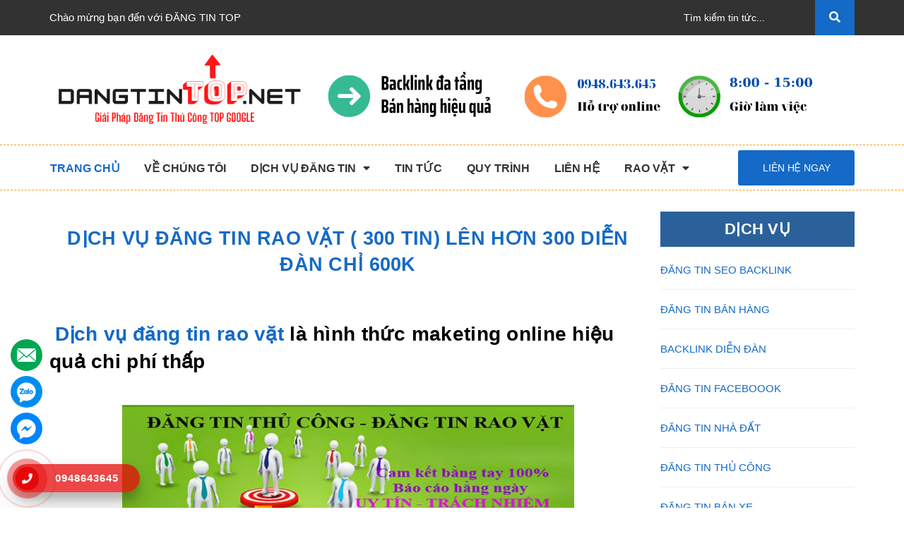

--- FILE ---
content_type: text/html; charset=UTF-8
request_url: https://www.dangtintop.net/2013/08/dich-vu-ang-tin-thu-cong-ang-tin-rao.html
body_size: 59522
content:
<!DOCTYPE html>
<html class='ltr' dir='ltr' xmlns='http://www.w3.org/1999/xhtml' xmlns:b='http://www.google.com/2005/gml/b' xmlns:data='http://www.google.com/2005/gml/data' xmlns:expr='http://www.google.com/2005/gml/expr'>
<head>
<meta content='width=device-width, initial-scale=1, minimum-scale=1, maximum-scale=1' name='viewport'/>
<title>Dịch vụ đăng tin rao vặt ( 300 tin) lên hơn 300 diễn đàn chỉ 600k</title>
<link href='//fonts.gstatic.com' rel='dns-prefetch'/>
<link href='//1.bp.blogspot.com' rel='dns-prefetch'/>
<link href='//2.bp.blogspot.com' rel='dns-prefetch'/>
<link href='//3.bp.blogspot.com' rel='dns-prefetch'/>
<link href='//4.bp.blogspot.com' rel='dns-prefetch'/>
<link href='//www.blogger.com' rel='dns-prefetch'/>
<link href='//dnjs.cloudflare.com' rel='dns-prefetch'/>
<link href='//pagead2.googlesyndication.com' rel='dns-prefetch'/>
<link href='//www.googletagmanager.com' rel='dns-prefetch'/>
<link href='//www.google-analytics.com' rel='dns-prefetch'/>
<link href='//connect.facebook.net' rel='dns-prefetch'/>
<link href='//c.disquscdn.com' rel='dns-prefetch'/>
<link href='//disqus.com' rel='dns-prefetch'/>
<meta content='text/html; charset=UTF-8' http-equiv='Content-Type'/>
<meta content='blogger' name='generator'/>
<link href='https://www.dangtintop.net/favicon.ico' rel='icon' type='image/x-icon'/>
<link href='https://www.dangtintop.net/2013/08/dich-vu-ang-tin-thu-cong-ang-tin-rao.html' rel='canonical'/>
<link rel="alternate" type="application/atom+xml" title="ĐĂNG TIN TOP - Giải pháp Đăng Tin Rao Vặt Thủ Công TOP Google - Atom" href="https://www.dangtintop.net/feeds/posts/default" />
<link rel="alternate" type="application/rss+xml" title="ĐĂNG TIN TOP - Giải pháp Đăng Tin Rao Vặt Thủ Công TOP Google - RSS" href="https://www.dangtintop.net/feeds/posts/default?alt=rss" />
<link rel="service.post" type="application/atom+xml" title="ĐĂNG TIN TOP - Giải pháp Đăng Tin Rao Vặt Thủ Công TOP Google - Atom" href="https://www.blogger.com/feeds/1752651994145414062/posts/default" />

<link rel="alternate" type="application/atom+xml" title="ĐĂNG TIN TOP - Giải pháp Đăng Tin Rao Vặt Thủ Công TOP Google - Atom" href="https://www.dangtintop.net/feeds/1123347454015365820/comments/default" />
<meta content='Đăng tin rao vặt là một hình thức quảng cáo tiết kiệm chi phí nhất. Tốt cho SEO, tốt cho webside của bạn. Chỉ 600.000đ nội dung quảng cáo của bạn sẽ được đăng lên hơn 300 diễn đàn, nên khả năng tin đăng đó lên top Google là rất cao.' name='description'/>
<link href='https://blogger.googleusercontent.com/img/b/R29vZ2xl/AVvXsEhZUgzRkFIwMEHtcbo8JsQ-oM6as_E3fGEn9XygatFTh7er0GGk0uR7Fh1t31ubnay1_oSM-Ux68JJghdlRfAcNxo8pUzlq6q3L5mUrDqSP5rY2jeTUlsKc4w7eoKdU0BTAklos0wlzwuA/w1600/dich-vu-dang-tin-rao-vat-thu-cong.jpg' rel='image_src'/>
<meta content='article' property='og:type'/>
<meta content='Dịch vụ đăng tin rao vặt ( 300 tin) lên hơn 300 diễn đàn chỉ 600k' property='og:title'/>
<meta content='https://www.dangtintop.net/2013/08/dich-vu-ang-tin-thu-cong-ang-tin-rao.html' property='og:url'/>
<meta content='Đăng tin rao vặt là một hình thức quảng cáo tiết kiệm chi phí nhất. Tốt cho SEO, tốt cho webside của bạn. Chỉ 600.000đ nội dung quảng cáo của bạn sẽ được đăng lên hơn 300 diễn đàn, nên khả năng tin đăng đó lên top Google là rất cao.' property='og:description'/>
<meta content='ĐĂNG TIN TOP - Giải pháp Đăng Tin Rao Vặt Thủ Công TOP Google' property='og:site_name'/>
<meta content='https://blogger.googleusercontent.com/img/b/R29vZ2xl/AVvXsEhZUgzRkFIwMEHtcbo8JsQ-oM6as_E3fGEn9XygatFTh7er0GGk0uR7Fh1t31ubnay1_oSM-Ux68JJghdlRfAcNxo8pUzlq6q3L5mUrDqSP5rY2jeTUlsKc4w7eoKdU0BTAklos0wlzwuA/w1600/dich-vu-dang-tin-rao-vat-thu-cong.jpg' property='og:image'/>
<meta content='https://blogger.googleusercontent.com/img/b/R29vZ2xl/AVvXsEhZUgzRkFIwMEHtcbo8JsQ-oM6as_E3fGEn9XygatFTh7er0GGk0uR7Fh1t31ubnay1_oSM-Ux68JJghdlRfAcNxo8pUzlq6q3L5mUrDqSP5rY2jeTUlsKc4w7eoKdU0BTAklos0wlzwuA/w1600/dich-vu-dang-tin-rao-vat-thu-cong.jpg' name='twitter:image'/>
<meta content='summary_large_image' name='twitter:card'/>
<meta content='Dịch vụ đăng tin rao vặt ( 300 tin) lên hơn 300 diễn đàn chỉ 600k' name='twitter:title'/>
<meta content='https://www.dangtintop.net/2013/08/dich-vu-ang-tin-thu-cong-ang-tin-rao.html' name='twitter:domain'/>
<meta content='Đăng tin rao vặt là một hình thức quảng cáo tiết kiệm chi phí nhất. Tốt cho SEO, tốt cho webside của bạn. Chỉ 600.000đ nội dung quảng cáo của bạn sẽ được đăng lên hơn 300 diễn đàn, nên khả năng tin đăng đó lên top Google là rất cao.' name='twitter:description'/>
<style>
.wrap_main{border-bottom:1px dashed #f69c1d;margin-bottom:30px}
</style>
<script type='text/javascript'>//<![CDATA[
    function loadCSS(e, t, s) {
        "use strict";
        var n = window.document.createElement("link"),
            o = t || window.document.getElementsByTagName("script")[0];
        n.rel = "stylesheet", n.href = e, n.media = "only x", o.parentNode.insertBefore(n, o), setTimeout(function() {
            n.media = s || "all"
        })
    }
    loadCSS("https://fonts.googleapis.com/css?family=Quicksand:400,700");
    loadCSS("https://use.fontawesome.com/releases/v5.4.0/css/all.css");
	loadCSS("https://cdnjs.cloudflare.com/ajax/libs/ionicons/4.5.5/css/ionicons.min.css");
    loadCSS("https://maxcdn.bootstrapcdn.com/bootstrap/3.3.7/css/bootstrap.min.css");
	loadCSS("https://cdnjs.cloudflare.com/ajax/libs/Swiper/3.4.2/css/swiper.min.css");
//]]></script>
<style id='page-skin-1' type='text/css'><!--
.owl-carousel,.owl-carousel .owl-item{-webkit-tap-highlight-color:transparent;position:relative}
.owl-carousel{display:none;width:100%;z-index:1}
.owl-carousel .owl-stage{position:relative;-ms-touch-action:pan-Y}
.owl-carousel .owl-stage:after{content:".";display:block;clear:both;visibility:hidden;line-height:0;height:0}
.owl-carousel .owl-stage-outer{position:relative;overflow:hidden;-webkit-transform:translate3d(0,0,0)}
.owl-carousel .owl-item{min-height:1px;float:left;-webkit-backface-visibility:hidden;-webkit-touch-callout:none}
.owl-carousel .owl-item img{display:block;width:100%;-webkit-transform-style:preserve-3d}
.owl-carousel .owl-dots.disabled,.owl-carousel .owl-nav.disabled{display:none}
.owl-carousel .owl-dot,.owl-carousel .owl-nav .owl-next,.owl-carousel .owl-nav .owl-prev{cursor:pointer;cursor:hand;-webkit-user-select:none;-khtml-user-select:none;-moz-user-select:none;-ms-user-select:none;user-select:none}
.owl-carousel.owl-loaded{display:block}
.owl-carousel.owl-loading{opacity:0;display:block}
.owl-carousel.owl-hidden{opacity:0}
.owl-carousel.owl-refresh .owl-item{display:none}
.owl-carousel.owl-drag .owl-item{-webkit-user-select:none;-moz-user-select:none;-ms-user-select:none;user-select:none}
.owl-carousel.owl-grab{cursor:move;cursor:grab}
.owl-carousel.owl-rtl{direction:rtl}
.owl-carousel.owl-rtl .owl-item{float:right}
.no-js .owl-carousel{display:block}
.owl-carousel .animated{animation-duration:1s;animation-fill-mode:both}
.owl-carousel .owl-animated-in{z-index:0}
.owl-carousel .owl-animated-out{z-index:1}
.owl-carousel .fadeOut{animation-name:fadeOut}
@keyframes fadeOut{0%{opacity:1}100%{opacity:0}}
.owl-height{transition:height .5s ease-in-out}
.owl-carousel .owl-item .owl-lazy{opacity:0;transition:opacity .4s ease}
.owl-carousel .owl-item img.owl-lazy{transform-style:preserve-3d}
.owl-carousel .owl-video-wrapper{position:relative;height:100%;background:#000}
.owl-carousel .owl-video-play-icon{position:absolute;height:80px;width:80px;left:50%;top:50%;margin-left:-40px;margin-top:-40px;background:url(owl.video.play.png) no-repeat;cursor:pointer;z-index:1;-webkit-backface-visibility:hidden;transition:transform .1s ease}
.owl-carousel .owl-video-play-icon:hover{-ms-transform:scale(1.3,1.3);transform:scale(1.3,1.3)}
.owl-carousel .owl-video-playing .owl-video-play-icon,.owl-carousel .owl-video-playing .owl-video-tn{display:none}
.owl-carousel .owl-video-tn{opacity:0;height:100%;background-position:center center;background-repeat:no-repeat;background-size:contain;transition:opacity .4s ease}
.owl-carousel .owl-video-frame{position:relative;z-index:1;height:100%;width:100%}
.owl-theme .owl-nav{margin-top:10px;text-align:center;-webkit-tap-highlight-color:transparent}
.owl-theme .owl-nav [class*='owl-']{color:#FFF;font-size:14px;margin:5px;padding:4px 7px;background:#D6D6D6;display:inline-block;cursor:pointer;border-radius:3px}
.owl-theme .owl-nav [class*='owl-']:hover{background:#869791;color:#FFF;text-decoration:none}
.owl-theme .owl-nav .disabled{opacity:.5;cursor:default}
.owl-theme .owl-nav.disabled+.owl-dots{margin-top:10px}
.owl-theme .owl-dots{text-align:center;-webkit-tap-highlight-color:transparent}
.owl-theme .owl-dots .owl-dot{display:inline-block;zoom:1;*display:inline}
.owl-theme .owl-dots .owl-dot span{width:10px;height:10px;margin:5px 7px;background:#D6D6D6;display:block;-webkit-backface-visibility:visible;transition:opacity 200ms ease;border-radius:30px}
.owl-theme .owl-dots .owl-dot.active span,.owl-theme .owl-dots .owl-dot:hover span{background:#869791}
@font-face{font-family:'Helvetica Neue';src:url("https://cdn.jsdelivr.net/gh/minhkhoi2001/code/font/helveticaneue.ttf")}
.color_fix{color:#000!important}
.hover_base{-webkit-transition:all 0.2s ease-in-out 0s;transition:all 0.2s ease-in-out 0s}
.hover_base:hover{transform:scale(1.2)}
.flex_155{display:-webkit-box!important;display:-ms-flexbox!important;display:flex!important;-webkit-box-align:center;-ms-flex-align:center;align-items:center;justify-content:center}
@media (min-width:992px){.flex_155{height:155px}}
@media (max-width:991px){.flex_155{height:110px}}
@media (min-width:1200px){.fix_{display:block;width:100%}}
.text_warning{color:red}
.white-color{color:#fff;font-weight:bold}
.dp_none{display:none}
.text-upper{text-transform:uppercase}
img.grayscale{filter:grayscale(100%);-webkit-filter:grayscale(100%);filter:gray;-webkit-transition:all .6s ease;opacity:0.5}
img.grayscale:hover{opacity:1;filter:grayscale(0%);-webkit-filter:grayscale(0%);filter:none}
.border-bottom-1px{border-bottom:1px solid #ebebeb;padding-top:0;margin-bottom:15px}
.page{display:block;float:left;width:100%}
.owl_timeout{display:none!important}
.no-padding-col2{padding:0!important}
@media (max-width:1199px){.no-padding-col2{padding:15px!important}}
.icon_style_base .fas,.icon_style_base .far{font-size:14px;margin-right:5px;width:30px;height:30px;border-radius:50%;border:1px solid #146ac6;line-height:30px;text-align:center}
*,input,:before,:after{-webkit-box-sizing:border-box;-moz-box-sizing:border-box;box-sizing:border-box}
html{overflow-x:hidden}
html,body{padding:0!important;padding:0;margin:0}
article,aside,details,figcaption,figure,footer,header,hgroup,main,nav,section,summary{display:block}
audio,canvas,progress,video{display:inline-block;vertical-align:baseline}
input[type="number"]::-webkit-inner-spin-button,input[type="number"]::-webkit-outer-spin-button{height:auto}
input[type="search"]::-webkit-search-cancel-button,input[type="search"]::-webkit-search-decoration{-webkit-appearance:none}
input[type="text"],input[type="email"],input[type="password"],input[type="tel"]{border:1px solid #e9e9e9;color:#1c1c1c;margin:0 0 19px;min-height:40px;padding:0 20px}
a{color:#000}
a:hover{color:#146ac6;text-decoration:none;cursor:pointer}
.remove{color:#999;font-size:1em}
.remove:hover{color:#146ac6}
.not-nav2 .owl-nav{display:none!important}
@media (min-width:768px){.not-nav3 .owl-nav{display:block!important}}
@media (max-width:767px){.not-nav .owl-nav{display:none!important}.awe-section-8{margin-bottom:30px!important}}
.not-dot2 .owl-dots{display:none!important}
@media (min-width:768px){.not-dot .owl-dots{display:none!important}}
@media (min-width:768px) and (max-width:1199px){.awe-section-9{margin-bottom:30px!important}}
@media (max-width:1199px){.section_feature_bestsale .banner_top{margin-bottom:0!important}}
.dropdown-menu{box-shadow:none}
.dropdown-menu>li>a{white-space:inherit}
.dropdown-menu>.active>a,.dropdown-menu>.active>a:focus,.dropdown-menu>.active>a:hover{background:none}
.color_main{color:#146ac6}
@media (max-width:1199px){.margin-bottom-fix{margin-bottom:10px!important}}
.margin-bottom-50-article{margin-bottom:50px}
@media (min-width:1200px){.col-lg-fix-5{width:20%}}
@media (min-width:1200px){.col-lg-21{width:17.5%}}
@media (min-width:992px) and (max-width:1199px){.col-md-21{width:17.5%}}
@media (min-width:1200px){.col-lg-22{width:22.5%}}
@media (min-width:992px) and (max-width:1199px){.col-md-22{width:22.5%}}
@media (min-width:1200px){.col-lg-23{width:37.5%}}
@media (min-width:992px) and (max-width:1199px){.col-md-23{width:37.5%}}
.w_100{width:100%}
.wid_fix{width:100%}
@media (min-width:768px) and (max-width:991px){.wid_fix{width:50%}}
.color_main{color:#146ac6}
.no-padding-left{padding-left:0!important}
@media (max-width:1199px){.no-padding-left{padding-left:15px!important}}
.no-padding-right{padding-right:0!important}
.padding-010{padding:0 10px}
@media (min-width:992px){.fix-padding-left{padding-right:30px!important}}
@media (min-width:992px){.fix-padding-right{padding-left:30px!important;padding-right:0!important}}
@media (max-width:991px){.center-base{display:block;margin:0 auto}}
@media (max-width:991px){.no-padding-db{padding:0!important}}
.bizweb-product-reviews-module{margin:0!important}
.img_effect{background:rgba(255,255,255,0.5);overflow:hidden}
.img_effect img{opacity:0.95;-webkit-transform:scale3d(1,1,1);transform:scale3d(1,1,1);-webkit-transition:opacity 0.35s,-webkit-transform 0.35s;transition:opacity 0.35s,transform 0.35s}
.img_effect img:before{position:absolute;content:'';width:100%;height:100%;top:0;left:0;z-index:1;-webkit-transition:all 0.5s ease-in-out;transition:all 0.5s ease-in-out;-moz-transition:all 0.5s ease-in-out;-ms-transition:all 0.5s ease-in-out;-o-transition:all 0.5s ease-in-out}
.img_effect:hover img{opacity:1;-webkit-transform:scale3d(1.05,1.05,1);transform:scale3d(1.05,1.05,1)}
body,input,textarea,button,select{line-height:1.7;font-family:Arial,"Helvetica Neue",Helvetica,sans-serif;color:#000;-webkit-font-smoothing:antialiased;-webkit-text-size-adjust:100%}
body{font-size:15px;color:#000}
header nav{font-family:Arial,"Helvetica Neue",Helvetica,sans-serif}
h1,.h1,h2,.h2,h3,.h3,h4,.h4,h5,.h5,h6,.h6{font-family:Arial,"Helvetica Neue",Helvetica,sans-serif;line-height:1.4;font-weight:500}
h1 a,.h1 a,h2 a,.h2 a,h3 a,.h3 a,h4 a,.h4 a,h5 a,.h5 a,h6 a,.h6 a{text-decoration:none;font-weight:inherit}
a{-webkit-transition:all 150ms ease-in-out;-moz-transition:all 150ms ease-in-out;-ms-transition:all 150ms ease-in-out;-o-transition:all 150ms ease-in-out;transition:all 150ms ease-in-out}
a:focus{outline:none}
h1,.h1{font-size:2.57143em}
h2,.h2{font-size:2em}
h3,.h3{font-size:1.71429em}
h4,.h4{font-size:1.28571em}
h5,.h5{font-size:1.14286em}
h6,.h6{font-size:1.14286em}
h1,.h1,h2,.h2,h3,.h3,h4,.h4,h5,.h5,h6,.h6,.h1,.h2,.h3,.h4,.h5,.h6{color:#000;letter-spacing:.01em}
p{margin:0 0 15px 0}
p img{margin:0}
em{font-style:italic}
b,strong{font-weight:700}
small{font-size:0.9em}
sup,sub{position:relative;font-size:60%;vertical-align:baseline}
sup{top:-0.5em}
sub{bottom:-0.5em}
blockquote{font-size:1.125em;line-height:1.45;font-style:italic;margin:0 0 30px;padding:15px 30px;border-left:1px solid #e1e1e1}
blockquote p{margin-bottom:0}
blockquote p+cite{margin-top:15px}
blockquote cite{display:block;font-size:0.75em}
blockquote cite:before{content:"\2014 \0020"}
code,pre{background-color:#faf7f5;font-family:Consolas,monospace;font-size:1em;border:0 none;padding:0 2px;color:#51ab62}
pre{overflow:auto;padding:15px;margin:0 0 30px}
ul{list-style:none outside}
ol{list-style:decimal}
ul.square,.rte ul ul ul{list-style:square outside}
ul.disc,.rte ul{list-style:disc outside}
ol.alpha{list-style:lower-alpha outside}
.inline-list li{display:inline-block;margin-bottom:0}
table{width:100%;margin-bottom:1em;border-collapse:collapse;border-spacing:0}
.table-wrap{max-width:100%;overflow:auto;-webkit-overflow-scrolling:touch}
th{font-weight:500}
th,td{text-align:center;padding:15px;border:1px solid #e1e1e1;color:#1c1c1c}
a,.text-link{color:#146ac6;text-decoration:none;background:transparent}
button{overflow:visible}
button[disabled],html input[disabled]{cursor:default}
img{border:0 none;max-width:100%;height:auto}
svg:not(:root){overflow:hidden}
.video-wrapper{position:relative;overflow:hidden;max-width:100%;padding-bottom:56.25%;height:0;height:auto}
.video-wrapper iframe{position:absolute;top:0;left:0;width:100%;height:100%}
.table-wrapper{max-width:100%;overflow:auto}
form{margin-bottom:30px}
form a{color:#575454}
input,textarea,button,select{font-size:1em}
input:focus,textarea:focus,button:focus,select:focus{outline:none}
button,input[type="text"],input[type="search"],input[type="password"],input[type="email"],input[type="file"],input[type="number"],input[type="tel"],input[type="submit"],textarea{-webkit-appearance:none;-moz-appearance:none}
input,textarea,select,fieldset{border-radius:0;max-width:100%}
input.input-full,textarea.input-full,select.input-full,fieldset.input-full{width:100%}
fieldset{border:1px solid #e1e1e1;padding:15px}
legend{border:0;padding:0}
optgroup{font-weight:bold}
input{display:inline-block;width:auto}
button,input[type="submit"]{cursor:pointer}
input[type="text"],input[type="search"],input[type="password"],input[type="email"],input[type="file"],input[type="number"],input[type="tel"],textarea,select{border:1px solid #e1e1e1;padding:0 110px 0 20px;width:100%;max-width:100%;display:block}
input[type="text"][disabled],input[type="text"].disabled,input[type="search"][disabled],input[type="search"].disabled,input[type="password"][disabled],input[type="password"].disabled,input[type="email"][disabled],input[type="email"].disabled,input[type="file"][disabled],input[type="file"].disabled,input[type="number"][disabled],input[type="number"].disabled,input[type="tel"][disabled],input[type="tel"].disabled,textarea[disabled],textarea.disabled,select[disabled],select.disabled{cursor:default;background-color:#ddd;border-color:#ddd}
textarea{min-height:100px;padding-top:6px;padding-bottom:6px}
input[type="checkbox"],input[type="radio"]{display:inline;margin:0;padding:0;width:100%;height:40px;position:absolute;background:transparent;outline:none;opacity:0}
select{-webkit-appearance:none;-moz-appearance:none;appearance:none;background-position:right center;background-image:url("https://blogger.googleusercontent.com/img/b/R29vZ2xl/AVvXsEhHmpnyjZw2_Hp7qUtwwsE5Km-EactIu6dBNLED76o7dT5K93hVlfLOZAI1RBlbMveMPAcOwkaekPbjiuhLuvJB7gK4qrKAxEcMX9qvm-hpLHhyphenhyphenP9EdJLa2iRTmbSA7zoepxeu2u34dr-4/s1600/ico-select.png");background-repeat:no-repeat;background-position:right 10px center;background-color:#fff!important;padding-right:28px;text-indent:0.01px;text-overflow:'';cursor:pointer}
.ie9 select,.lt-ie9 select{padding-right:10px;background-image:none}
option{color:#000;background-color:#fff}
select::-ms-expand{display:none}
label,legend{display:block;font-weight:400}
label.inline,legend.inline{display:inline}
input[type="checkbox"]+label,input[type="radio"]+label{font-weight:normal}
label[for]{cursor:pointer}
.label-hint{color:#999}
form.form-horizontal,.form-horizontal{margin-bottom:0}
form.form-horizontal input[type="text"],form.form-horizontal input[type="search"],form.form-horizontal input[type="password"],form.form-horizontal input[type="email"],form.form-horizontal input[type="file"],form.form-horizontal input[type="number"],form.form-horizontal input[type="tel"],form.form-horizontal textarea,form.form-horizontal select,form.form-horizontal label,.form-horizontal input[type="text"],.form-horizontal input[type="search"],.form-horizontal input[type="password"],.form-horizontal input[type="email"],.form-horizontal input[type="file"],.form-horizontal input[type="number"],.form-horizontal input[type="tel"],.form-horizontal textarea,.form-horizontal select,.form-horizontal label{display:inline-block;margin-bottom:0;width:auto}
input[type="text"].error,input[type="search"].error,input[type="password"].error,input[type="email"].error,input[type="file"].error,input[type="number"].error,input[type="tel"].error,textarea.error{border-color:red;color:red}
label.error{color:red}
.input-group{position:relative;display:table;border-collapse:separate}
.input-group .input-group-field:first-child,.input-group .input-group-btn:first-child,.input-group .input-group-btn:first-child>.btn,.input-group .input-group-btn:first-child>input[type="submit"],.input-group input[type="hidden"]:first-child+.input-group-field,.input-group input[type="hidden"]:first-child+.input-group-btn>.btn,.input-group input[type="hidden"]:first-child+.input-group-btn>input[type="submit"]{border-radius:0}
.input-group .input-group-field:last-child,.input-group .input-group-btn:last-child>.btn,.input-group .input-group-btn:last-child>input[type="submit"]{border-radius:0}
.input-group input::-moz-focus-inner{border:0;padding:0;margin-top:-1px;margin-bottom:-1px}
.input-group-field,.input-group-btn{display:table-cell;vertical-align:middle;margin:0}
.input-group .btn,.input-group input[type="submit"],.input-group .input-group-field{height:40px}
.input-group .input-group-field{width:100%;margin-bottom:0}
.input-group-btn{position:relative;white-space:nowrap;width:1%;padding:0}
.form-group{margin:0;padding:0 0 8px;border:0}
.form-group .form-control{display:block;width:100%;min-height:40px;padding:10px 15px;font-size:14px;font-family:Arial,"Helvetica Neue",Helvetica,sans-serif;line-height:1.5;color:#fff;background-color:#fff;background-image:none;margin-bottom:15px;border:1px solid #EAEBF3;box-shadow:none;border-radius:3px}
.form-group input,.form-group select{height:40px}
.rte h1,.rte .h1,.rte h2,.rte .h2,.rte h3,.rte .h3,.rte h4,.rte .h4,.rte h5,.rte .h5,.rte h6,.rte .h6{margin-top:2em}
.rte h1:first-child,.rte .h1:first-child,.rte h2:first-child,.rte .h2:first-child,.rte h3:first-child,.rte .h3:first-child,.rte h4:first-child,.rte .h4:first-child,.rte h5:first-child,.rte .h5:first-child,.rte h6:first-child,.rte .h6:first-child{margin-top:0}
.rte h5,.rte .h5,.rte .h5{text-transform:uppercase}
.rte>div{margin-bottom:15px}
.rte ul ul{list-style:circle outside}
.rte li{margin-bottom:0.4em}
.rte img{max-width:100%;height:auto}
.rte table{table-layout:fixed}
.lh-60{line-height:60px}
.title_customers{color:#000;font-size:30px;font-weight:400}
.center-block{display:block;margin-right:auto;margin-left:auto}
.clearfix{*zoom:1}
.clearfix:after{content:"";display:table;clear:both}
.clearboth{clear:both}
.no-background{background:none!important}
svg path,svg rect{fill:#fff}
.flexbox,.awe-popup{display:-ms-flexbox;display:-webkit-flex;display:flex;-ms-flex-align:center;-webkit-align-items:center;-webkit-box-align:center;align-items:center}
.list-inline{*zoom:1}
.list-inline:after{content:"";display:table;clear:both}
.list-inline li{float:left;margin:0}
.d-list>div{position:relative;margin-right:15px}
.d-list>div:before{content:"";position:absolute;top:0;bottom:0;right:0;width:1px;height:13px;margin:auto;z-index:9;background:#e1e1e1}
.d-list>div:first-child{margin:0}
.d-list>div:first-child:before{display:none}
.text-bold{font-weight:bold!important}
.a-center{text-align:center!important}
.a-left{text-align:left!important}
.a-right{text-align:right!important}
.f-left{float:left!important}
.f-right{float:right!important}
.f-none{float:none!important}
.inline{display:inline!important}
.block{display:block!important}
.inline-block{display:inline-block!important}
.flexbox{display:-webkit-flex;display:-ms-flexbox;display:flex;overflow:hidden}
.flexbox>div{flex:1}
.background-none{background:none!important}
.no-margin{margin:0!important}
.no-padding{padding:0!important}
.no-border{border:none!important}
.ov-h{overflow:hidden!important}
.relative{position:relative!important}
.absolute{position:absolute!important}
.margin-0{margin:0!important}
.margin-vertical-0{margin-top:0!important;margin-bottom:0!important}
.margin-horizontal-0{margin-left:0!important;margin-right:0!important}
.margin-top-0{margin-top:0!important}
.margin-bottom-0{margin-bottom:0!important}
.margin-left-0{margin-left:0!important}
.margin-right-0{margin-right:0!important}
.padding-0{padding:0!important}
.padding-vertical-0{padding-top:0!important;padding-bottom:0!important}
.padding-horizontal-0{padding-left:0!important;padding-right:0!important}
.padding-top-0{padding-top:0!important}
.padding-bottom-0{padding-bottom:0!important}
.padding-left-0{padding-left:0!important}
.padding-right-0{padding-right:0!important}
.margin-5{margin:5px!important}
.margin-vertical-5{margin-top:5px!important;margin-bottom:5px!important}
.margin-horizontal-5{margin-left:5px!important;margin-right:5px!important}
.margin-top-5{margin-top:5px!important}
.margin-bottom-5{margin-bottom:5px!important}
.margin-left-5{margin-left:5px!important}
.margin-right-5{margin-right:5px!important}
.padding-5{padding:5px!important}
.padding-vertical-5{padding-top:5px!important;padding-bottom:5px!important}
.padding-horizontal-5{padding-left:5px!important;padding-right:5px!important}
.padding-top-5{padding-top:5px!important}
.padding-bottom-5{padding-bottom:5px!important}
.padding-left-5{padding-left:5px!important}
.padding-right-5{padding-right:5px!important}
.margin-10{margin:10px!important}
.margin-vertical-10{margin-top:10px!important;margin-bottom:10px!important}
.margin-horizontal-10{margin-left:10px!important;margin-right:10px!important}
.margin-top-10{margin-top:10px!important}
.margin-bottom-10{margin-bottom:10px!important}
.margin-left-10{margin-left:10px!important}
.margin-right-10{margin-right:10px!important}
.padding-10{padding:10px!important}
.padding-vertical-10{padding-top:10px!important;padding-bottom:10px!important}
.padding-horizontal-10{padding-left:10px!important;padding-right:10px!important}
.padding-top-10{padding-top:10px!important}
.padding-bottom-10{padding-bottom:10px!important}
.padding-left-10{padding-left:10px!important}
.padding-right-10{padding-right:10px!important}
.margin-15{margin:15px!important}
.margin-vertical-15{margin-top:15px!important;margin-bottom:15px!important}
.margin-horizontal-15{margin-left:15px!important;margin-right:15px!important}
.margin-top-15{margin-top:15px!important}
.margin-bottom-15{margin-bottom:15px!important}
.margin-left-15{margin-left:15px!important}
.margin-right-15{margin-right:15px!important}
.padding-15{padding:15px!important}
.padding-vertical-15{padding-top:15px!important;padding-bottom:15px!important}
.padding-horizontal-15{padding-left:15px!important;padding-right:15px!important}
.padding-top-15{padding-top:15px!important}
.padding-bottom-15{padding-bottom:15px!important}
.padding-left-15{padding-left:15px!important}
.padding-right-15{padding-right:15px!important}
.margin-20{margin:20px!important}
.margin-vertical-20{margin-top:20px!important;margin-bottom:20px!important}
.margin-horizontal-20{margin-left:20px!important;margin-right:20px!important}
.margin-top-20{margin-top:20px!important}
.margin-bottom-20{margin-bottom:20px!important}
.margin-left-20{margin-left:20px!important}
.margin-right-20{margin-right:20px!important}
.padding-20{padding:20px!important}
.padding-vertical-20{padding-top:20px!important;padding-bottom:20px!important}
.padding-horizontal-20{padding-left:20px!important;padding-right:20px!important}
.padding-top-20{padding-top:20px!important}
.padding-bottom-20{padding-bottom:20px!important}
.padding-left-20{padding-left:20px!important}
.padding-right-20{padding-right:20px!important}
.margin-25{margin:25px!important}
.margin-vertical-25{margin-top:25px!important;margin-bottom:25px!important}
.margin-horizontal-25{margin-left:25px!important;margin-right:25px!important}
.margin-top-25{margin-top:25px!important}
.margin-bottom-25{margin-bottom:25px!important}
.margin-left-25{margin-left:25px!important}
.margin-right-25{margin-right:25px!important}
.padding-25{padding:25px!important}
.padding-vertical-25{padding-top:25px!important;padding-bottom:25px!important}
.padding-horizontal-25{padding-left:25px!important;padding-right:25px!important}
.padding-top-25{padding-top:25px!important}
.padding-bottom-25{padding-bottom:25px!important}
.padding-left-25{padding-left:25px!important}
.padding-right-25{padding-right:25px!important}
.margin-30{margin:30px!important}
.margin-vertical-30{margin-top:30px!important;margin-bottom:30px!important}
.margin-horizontal-30{margin-left:30px!important;margin-right:30px!important}
.margin-top-30{margin-top:30px!important}
.margin-bottom-30{margin-bottom:30px!important}
.margin-left-30{margin-left:30px!important}
.margin-right-30{margin-right:30px!important}
.padding-30{padding:30px!important}
.padding-vertical-30{padding-top:30px!important;padding-bottom:30px!important}
.padding-horizontal-30{padding-left:30px!important;padding-right:30px!important}
.padding-top-30{padding-top:30px!important}
.padding-bottom-30{padding-bottom:30px!important}
.padding-left-30{padding-left:30px!important}
.padding-right-30{padding-right:30px!important}
.margin-35{margin:35px!important}
.margin-vertical-35{margin-top:35px!important;margin-bottom:35px!important}
.margin-horizontal-35{margin-left:35px!important;margin-right:35px!important}
.margin-top-35{margin-top:35px!important}
.margin-bottom-35{margin-bottom:35px!important}
.margin-left-35{margin-left:35px!important}
.margin-right-35{margin-right:35px!important}
.padding-35{padding:35px!important}
.padding-vertical-35{padding-top:35px!important;padding-bottom:35px!important}
.padding-horizontal-35{padding-left:35px!important;padding-right:35px!important}
.padding-top-35{padding-top:35px!important}
.padding-bottom-35{padding-bottom:35px!important}
.padding-left-35{padding-left:35px!important}
.padding-right-35{padding-right:35px!important}
.margin-40{margin:40px!important}
.margin-vertical-40{margin-top:40px!important;margin-bottom:40px!important}
.margin-horizontal-40{margin-left:40px!important;margin-right:40px!important}
.margin-top-40{margin-top:40px!important}
.margin-bottom-40{margin-bottom:40px!important}
.margin-left-40{margin-left:40px!important}
.margin-right-40{margin-right:40px!important}
.padding-40{padding:40px!important}
.padding-vertical-40{padding-top:40px!important;padding-bottom:40px!important}
.padding-horizontal-40{padding-left:40px!important;padding-right:40px!important}
.padding-top-40{padding-top:40px!important}
.padding-bottom-40{padding-bottom:40px!important}
.padding-left-40{padding-left:40px!important}
.padding-right-40{padding-right:40px!important}
.margin-45{margin:45px!important}
.margin-vertical-45{margin-top:45px!important;margin-bottom:45px!important}
.margin-horizontal-45{margin-left:45px!important;margin-right:45px!important}
.margin-top-45{margin-top:45px!important}
.margin-bottom-45{margin-bottom:45px!important}
.margin-left-45{margin-left:45px!important}
.margin-right-45{margin-right:45px!important}
.padding-45{padding:45px!important}
.padding-vertical-45{padding-top:45px!important;padding-bottom:45px!important}
.padding-horizontal-45{padding-left:45px!important;padding-right:45px!important}
.padding-top-45{padding-top:45px!important}
.padding-bottom-45{padding-bottom:45px!important}
.padding-left-45{padding-left:45px!important}
.padding-right-45{padding-right:45px!important}
.margin-50{margin:50px!important}
.margin-vertical-50{margin-top:50px!important;margin-bottom:50px!important}
.margin-horizontal-50{margin-left:50px!important;margin-right:50px!important}
.margin-top-50{margin-top:50px!important}
.margin-bottom-50{margin-bottom:50px!important}
.margin-left-50{margin-left:50px!important}
.margin-right-50{margin-right:50px!important}
.padding-50{padding:50px!important}
.padding-vertical-50{padding-top:50px!important;padding-bottom:50px!important}
.padding-horizontal-50{padding-left:50px!important;padding-right:50px!important}
.padding-top-50{padding-top:50px!important}
.padding-bottom-50{padding-bottom:50px!important}
.padding-left-50{padding-left:50px!important}
.padding-right-50{padding-right:50px!important}
.margin-55{margin:55px!important}
.margin-vertical-55{margin-top:55px!important;margin-bottom:55px!important}
.margin-horizontal-55{margin-left:55px!important;margin-right:55px!important}
.margin-top-55{margin-top:55px!important}
.margin-bottom-55{margin-bottom:55px!important}
.margin-left-55{margin-left:55px!important}
.margin-right-55{margin-right:55px!important}
.padding-55{padding:55px!important}
.padding-vertical-55{padding-top:55px!important;padding-bottom:55px!important}
.padding-horizontal-55{padding-left:55px!important;padding-right:55px!important}
.padding-top-55{padding-top:55px!important}
.padding-bottom-55{padding-bottom:55px!important}
.padding-left-55{padding-left:55px!important}
.padding-right-55{padding-right:55px!important}
.margin-60{margin:60px!important}
.margin-vertical-60{margin-top:60px!important;margin-bottom:60px!important}
.margin-horizontal-60{margin-left:60px!important;margin-right:60px!important}
.margin-top-60{margin-top:60px!important}
.margin-bottom-60{margin-bottom:60px!important}
.margin-left-60{margin-left:60px!important}
.margin-right-60{margin-right:60px!important}
.padding-60{padding:60px!important}
.padding-vertical-60{padding-top:60px!important;padding-bottom:60px!important}
.padding-horizontal-60{padding-left:60px!important;padding-right:60px!important}
.padding-top-60{padding-top:60px!important}
.padding-bottom-60{padding-bottom:60px!important}
.padding-left-60{padding-left:60px!important}
.padding-right-60{padding-right:60px!important}
.margin-65{margin:65px!important}
.margin-vertical-65{margin-top:65px!important;margin-bottom:65px!important}
.margin-horizontal-65{margin-left:65px!important;margin-right:65px!important}
.margin-top-65{margin-top:65px!important}
.margin-bottom-65{margin-bottom:65px!important}
.margin-left-65{margin-left:65px!important}
.margin-right-65{margin-right:65px!important}
.padding-65{padding:65px!important}
.padding-vertical-65{padding-top:65px!important;padding-bottom:65px!important}
.padding-horizontal-65{padding-left:65px!important;padding-right:65px!important}
.padding-top-65{padding-top:65px!important}
.padding-bottom-65{padding-bottom:65px!important}
.padding-left-65{padding-left:65px!important}
.padding-right-65{padding-right:65px!important}
.margin-70{margin:70px!important}
.margin-vertical-70{margin-top:70px!important;margin-bottom:70px!important}
.margin-horizontal-70{margin-left:70px!important;margin-right:70px!important}
.margin-top-70{margin-top:70px!important}
.margin-bottom-70{margin-bottom:70px!important}
.margin-left-70{margin-left:70px!important}
.margin-right-70{margin-right:70px!important}
.padding-70{padding:70px!important}
.padding-vertical-70{padding-top:70px!important;padding-bottom:70px!important}
.padding-horizontal-70{padding-left:70px!important;padding-right:70px!important}
.padding-top-70{padding-top:70px!important}
.padding-bottom-70{padding-bottom:70px!important}
.padding-left-70{padding-left:70px!important}
.padding-right-70{padding-right:70px!important}
.margin-75{margin:75px!important}
.margin-vertical-75{margin-top:75px!important;margin-bottom:75px!important}
.margin-horizontal-75{margin-left:75px!important;margin-right:75px!important}
.margin-top-75{margin-top:75px!important}
.margin-bottom-75{margin-bottom:75px!important}
.margin-left-75{margin-left:75px!important}
.margin-right-75{margin-right:75px!important}
.padding-75{padding:75px!important}
.padding-vertical-75{padding-top:75px!important;padding-bottom:75px!important}
.padding-horizontal-75{padding-left:75px!important;padding-right:75px!important}
.padding-top-75{padding-top:75px!important}
.padding-bottom-75{padding-bottom:75px!important}
.padding-left-75{padding-left:75px!important}
.padding-right-75{padding-right:75px!important}
.margin-80{margin:80px!important}
.margin-vertical-80{margin-top:80px!important;margin-bottom:80px!important}
.margin-horizontal-80{margin-left:80px!important;margin-right:80px!important}
.margin-top-80{margin-top:80px!important}
.margin-bottom-80{margin-bottom:80px!important}
.margin-left-80{margin-left:80px!important}
.margin-right-80{margin-right:80px!important}
.padding-80{padding:80px!important}
.padding-vertical-80{padding-top:80px!important;padding-bottom:80px!important}
.padding-horizontal-80{padding-left:80px!important;padding-right:80px!important}
.padding-top-80{padding-top:80px!important}
.padding-bottom-80{padding-bottom:80px!important}
.padding-left-80{padding-left:80px!important}
.padding-right-80{padding-right:80px!important}
.margin-85{margin:85px!important}
.margin-vertical-85{margin-top:85px!important;margin-bottom:85px!important}
.margin-horizontal-85{margin-left:85px!important;margin-right:85px!important}
.margin-top-85{margin-top:85px!important}
.margin-bottom-85{margin-bottom:85px!important}
.margin-left-85{margin-left:85px!important}
.margin-right-85{margin-right:85px!important}
.padding-85{padding:85px!important}
.padding-vertical-85{padding-top:85px!important;padding-bottom:85px!important}
.padding-horizontal-85{padding-left:85px!important;padding-right:85px!important}
.padding-top-85{padding-top:85px!important}
.padding-bottom-85{padding-bottom:85px!important}
.padding-left-85{padding-left:85px!important}
.padding-right-85{padding-right:85px!important}
.margin-90{margin:90px!important}
.margin-vertical-90{margin-top:90px!important;margin-bottom:90px!important}
.margin-horizontal-90{margin-left:90px!important;margin-right:90px!important}
.margin-top-90{margin-top:90px!important}
.margin-bottom-90{margin-bottom:90px!important}
.margin-left-90{margin-left:90px!important}
.margin-right-90{margin-right:90px!important}
.padding-90{padding:90px!important}
.padding-vertical-90{padding-top:90px!important;padding-bottom:90px!important}
.padding-horizontal-90{padding-left:90px!important;padding-right:90px!important}
.padding-top-90{padding-top:90px!important}
.padding-bottom-90{padding-bottom:90px!important}
.padding-left-90{padding-left:90px!important}
.padding-right-90{padding-right:90px!important}
.margin-95{margin:95px!important}
.margin-vertical-95{margin-top:95px!important;margin-bottom:95px!important}
.margin-horizontal-95{margin-left:95px!important;margin-right:95px!important}
.margin-top-95{margin-top:95px!important}
.margin-bottom-95{margin-bottom:95px!important}
.margin-left-95{margin-left:95px!important}
.margin-right-95{margin-right:95px!important}
.padding-95{padding:95px!important}
.padding-vertical-95{padding-top:95px!important;padding-bottom:95px!important}
.padding-horizontal-95{padding-left:95px!important;padding-right:95px!important}
.padding-top-95{padding-top:95px!important}
.padding-bottom-95{padding-bottom:95px!important}
.padding-left-95{padding-left:95px!important}
.padding-right-95{padding-right:95px!important}
.margin-100{margin:100px!important}
.margin-vertical-100{margin-top:100px!important;margin-bottom:100px!important}
.margin-horizontal-100{margin-left:100px!important;margin-right:100px!important}
.margin-top-100{margin-top:100px!important}
.margin-bottom-100{margin-bottom:100px!important}
.margin-left-100{margin-left:100px!important}
.margin-right-100{margin-right:100px!important}
.padding-100{padding:100px!important}
.padding-vertical-100{padding-top:100px!important;padding-bottom:100px!important}
.padding-horizontal-100{padding-left:100px!important;padding-right:100px!important}
.padding-top-100{padding-top:100px!important}
.padding-bottom-100{padding-bottom:100px!important}
.padding-left-100{padding-left:100px!important}
.padding-right-100{padding-right:100px!important}
.btn-continus{height:40px!important;line-height:40px!important;text-transform:uppercase;font-size:14px;padding:0 25px!important;background:#ec2c1e!important;border:1px solid #ec2c1e!important}
.btn-continus:hover{border:1px solid #146ac6;background:#fff!important;color:#146ac6!important}
.btn,input[type="submit"]{display:inline-block;height:50px;line-height:50px;padding:0 20px;text-align:center;white-space:nowrap;outline:none!important;cursor:pointer;border:none;font-weight:400;border-radius:0;letter-spacing:0;-webkit-transition:background-color 0.1s ease-in;-moz-transition:background-color 0.1s ease-in;-ms-transition:background-color 0.1s ease-in;-o-transition:background-color 0.1s ease-in;transition:background-color 0.1s ease-in;-webkit-border-radius:0;border-radius:0}
.btn[disabled],input[disabled][type="submit"],.btn.disabled,input.disabled[type="submit"]{cursor:default;background-color:#e1e1e1}
.btn.btn-primary,input.btn-primary[type="submit"]{padding:0 30px;background:#146ac6;color:#fff;border-radius:3px;font-size:14px;text-transform:uppercase;font-family:Arial,"Helvetica Neue",Helvetica,sans-serif;border:none}
.btn.btn-primary:hover,input.btn-primary[type="submit"]:hover{background:#f69c1d}
.btn.btn-shop-now,input.btn-shop-now[type="submit"]{padding:0;border-radius:0;text-transform:uppercase;position:absolute;bottom:70px;left:28%;right:28%;font-weight:bold;font-size:13px}
.btn.btn-comment,input.btn-comment[type="submit"]{padding:0 30px;background:#146ac6;width:100%;height:50px;line-height:50px;font-size:16px;font-weight:bold}
.btn.btn-comment:hover,input.btn-comment[type="submit"]:hover{background:#fff;color:#146ac6;border:1px solid #146ac6}
.btn.btn-popup,input.btn-popup[type="submit"]{text-transform:uppercase!important;width:100%;padding:0 25px;background:#146ac6;color:#fff!important;border-radius:3px;font-size:14px!important;font-weight:bold;font-family:Arial,"Helvetica Neue",Helvetica,sans-serif;border:1px solid transparent!important}
.btn.btn-popup:hover,input.btn-popup[type="submit"]:hover{background:#fff;color:#146ac6!important;border:1px solid #146ac6!important}
.btn.btn-circle,input.btn-circle[type="submit"]{border-radius:50%;padding:0}
.btn.btn-large,input.btn-large[type="submit"]{height:50px;line-height:50px;padding:0 74px}
.btn.btn-small,input.btn-small[type="submit"]{height:34px;line-height:34px;padding:0 32px;font-size:.85714em}
.btn.btn-dark-address,input.btn-dark-address[type="submit"]{background:#2a2a2a;border:1px solid transparent!important;color:#fff;padding:0 25px;color:#fff;border-radius:3px;font-size:14px}
.btn.btn-white,input.btn-white[type="submit"]{background:#fff;color:#000;border:1px solid #e1e1e1;font-weight:400}
.btn.btn-white:hover,input.btn-white[type="submit"]:hover{background:#59b7e5;color:#fff}
.btn.btn-gray,input.btn-gray[type="submit"]{background:#9e9e9e;color:#fff}
.btn.btn-gray:hover,input.btn-gray[type="submit"]:hover{background:#146ac6}
.btn.btn-gray a,input.btn-gray[type="submit"] a{color:#fff}
.btn.btn-full,input.btn-full[type="submit"]{display:block;width:100%}
.btn-link{line-height:40px;color:#146ac6}
.btn-link:hover{text-decoration:underline}
.ajax-load{position:fixed;z-index:-1;top:0;left:0;right:0;bottom:0;margin:auto;text-align:center;width:100px;height:100px;line-height:100px;opacity:0;visibility:hidden}
.ajax-load.active{opacity:1;visibility:visible;z-index:9999}
@media (max-width:1199px){.border_wrap .owl-nav{-moz-transition:all 0.45s ease;-webkit-transition:all 0.45s ease;-o-transition:all 0.45s ease;-ms-transition:all 0.45s ease;transition:all 0.45s ease;opacity:0;visibility:hidden}.border_wrap .owl-nav .owl-prev{left:-5%!important}.border_wrap .owl-nav .owl-next{right:-5%!important}.border_wrap:hover .owl-nav{visibility:visible;opacity:1}}
@media (min-width:414px) and (max-width:991px){.border_wrap .owl-nav .owl-prev{left:-3.5%!important}.border_wrap .owl-nav .owl-next{right:-3.5%!important}}
@media (min-width:992px) and (max-width:1199px){.border_wrap .owl-nav .owl-prev{left:-2%!important}.border_wrap .owl-nav .owl-next{right:-2%!important}}
.owl-carousel .owl-nav .owl-prev,.owl-carousel .owl-nav .owl-next{border:none;position:absolute;text-decoration:none;padding:0;margin:0;outline:none;text-indent:1010%;white-space:nowrap;width:35px;height:35px;border-radius:50%;text-align:center;line-height:35px;background:#fff;top:40%;font-size:0}
@media (max-width:767px){.owl-carousel .owl-nav .owl-prev,.owl-carousel .owl-nav .owl-next{width:30px;height:30px;line-height:30px}}
.owl-carousel .owl-nav .owl-prev:hover,.owl-carousel .owl-nav .owl-next:hover{background:none;border:none}
.owl-carousel .owl-nav .owl-prev:hover:before,.owl-carousel .owl-nav .owl-next:hover:before{background:#146ac6;color:#fff;border:none}
.owl-carousel .owl-nav .owl-prev:before,.owl-carousel .owl-nav .owl-next:before{font-family:'Font Awesome\ 5 Free';font-weight:900;text-indent:0;position:absolute;left:0;width:35px;text-align:center;height:35px;line-height:35px;border-radius:50%;font-size:20px;color:#000;background:#fff;border:1px solid #ebebeb}
@media (max-width:767px){.owl-carousel .owl-nav .owl-prev:before,.owl-carousel .owl-nav .owl-next:before{width:30px;height:30px;line-height:30px;font-size:16px}}
.owl-carousel .owl-nav .owl-prev{left:-2%}
.owl-carousel .owl-nav .owl-prev:before{content:"\f104";padding-right:0}
.owl-carousel .owl-nav .owl-next{right:-2%}
.owl-carousel .owl-nav .owl-next:before{content:"\f105";padding-left:0}
.owl-carousel .owl-nav .disabled{opacity:1;cursor:default}
.owl-carousel .owl-dots{display:block;margin-top:10px;text-align:center;position:absolute;bottom:-30px;width:100%}
.owl-carousel .owl-dots .owl-dot{display:inline-block;width:8px;height:8px;background:#cdcfdd;border-radius:50%;margin:0 4px}
.owl-carousel .owl-dots .owl-dot.active{background:#146ac6}
.owl-carousel-inset .owl-nav .owl-prev{left:0}
.owl-carousel-inset .owl-nav .owl-next{right:0}
.owl-carousel-inset .owl-dots{position:absolute;left:0;width:100%;bottom:25px}
.owl-carousel-inset .owl-prev,.owl-carousel-inset .owl-next{opacity:0;visibility:hidden;-webkit-transition:all .5s ease;-o-transition:all .5s ease;transition:all .5s ease}
.owl-carousel-inset:hover .owl-prev,.owl-carousel-inset:hover .owl-next{opacity:1;visibility:visible}
.owl-carousel-inset:hover .owl-prev.disabled,.owl-carousel-inset:hover .owl-next.disabled{opacity:.5}
.owl-carousel-inset:hover .owl-nav .owl-prev{left:25px}
.owl-carousel-inset:hover .owl-nav .owl-next{right:25px}
.owl-carousel .owl-item img{width:100%}
.owl-carousel .owl-item.focus{border:2px solid #333}
.owl-carousel .owl-dots .owl-dot span{display:none}
.tab-wrap .tabs-title{*zoom:1;display:inline-block;position:relative;z-index:9;margin:0 0 26px}
.tab-wrap .tabs-title:after{content:"";display:table;clear:both}
.tab-wrap .tabs-title li{font-size:2.2rem;font-weight:700;text-transform:uppercase;position:relative;line-height:40px;float:left}
.tab-wrap .tabs-title li:before{content:"|";color:#c9c9c9;padding:0 16px;color:#1c1c1c}
.tab-wrap .tabs-title li:first-child:before{display:none}
.tab-wrap .tabs-title li.current{color:#212121}
.tab-wrap .tab-content{position:relative}
ul.tabs li{background:none;display:inline-block;cursor:pointer}
ul.tabs li.current{color:#000}
.tab-content{opacity:0;visibility:hidden;height:0;overflow:hidden}
.tab-content.current{opacity:1;visibility:visible;height:auto;-webkit-transition:all 200ms ease-in-out;-moz-transition:all 200ms ease-in-out;-ms-transition:all 200ms ease-in-out;-o-transition:all 200ms ease-in-out;transition:all 200ms ease-in-out}
@media (max-width:480px){.modal-header .modal-title{line-height:24px!important}}
.media:first-child{margin-top:0}
.media-body .product-title{font-size:16px;font-weight:400}
.media-body .product-new-price{font-size:18px;font-weight:bold;color:#146ac6}
.btn-outline-red{background:#fff;color:#146ac6!important;font-size:17px;line-height:normal;padding:10px 15px;border-radius:5px;border:1px solid #146ac6;text-align:center;margin-top:1.5rem}
.btn-red{background:#146ac6;color:#fff!important;font-size:17px;line-height:normal;padding:10px 15px;border-radius:5px;border:none;text-align:center;margin-top:1.5rem}
.media .media-left{padding-right:1em}
.media-left,.media-right,.media-body{display:table-cell;vertical-align:top}
.media .thumb-1x1{width:7.7rem}
body{background:#fff}
.awe-section-1{margin-bottom:40px}
.awe-section-2{margin-bottom:40px}
.awe-section-3{margin-bottom:0}
.awe-section-4{margin-bottom:0}
.awe-section-5{margin-bottom:40px}
.awe-section-7{margin:80px 0}
.row.row-gutter-10{margin-left:-5px;margin-right:-5px}
.row.row-gutter-10>[class*="col-"]{padding-left:5px;padding-right:5px}
.row.row-gutter-20{margin-left:-10px;margin-right:-10px}
.row.row-gutter-20>[class*="col-"]{padding-left:10px;padding-right:10px}
.row.row-noGutter{margin-left:0;margin-right:0}
.row.row-noGutter-2{margin-left:0;margin-right:0}
.row.row-noGutter-2>[class*="col-"]{padding-left:0;padding-right:0}
.row.row-noGutter-75{margin-left:-7.5px;margin-right:-7.5px}
.row.row-noGutter-75>[class*="col-"]{padding-left:7.5px;padding-right:7.5px}
.row.row-noGutter-12{margin-left:-10px;margin-right:-10px}
@media (max-width:767px){.row.row-noGutter-12{margin-left:0;margin-right:0}}
.row.row-noGutter-12>[class*="col-"]{padding-left:6px;padding-right:6px}
@media (max-width:767px){.row.row-noGutter-12>[class*="col-"]{padding-left:0;padding-right:0}}
@media (max-width:1199px){.row.row-noGutter-fix{margin-left:-10px;margin-right:-10px}.row.row-noGutter-fix>[class*="col-"]{padding-left:5px;padding-right:5px}}
.title-h{font-size:16px!important;text-transform:none;color:#000;text-decoration:none;position:relative;border-bottom:1px solid #e9edf5;height:45px!important}
.title-h:before{content:"";position:absolute;bottom:-1px;left:0;width:20%;height:2px;background:#146ac6}
.title-h a{color:#000}
.title_center_page{font-size:24px;font-weight:bold;color:#000}
@media (max-width:991px){.title_center_page{text-align:center}}
.title_base_h{font-size:30px!important;font-family:Arial,"Helvetica Neue",Helvetica,sans-serif;font-weight:bold;line-height:normal;margin-top:0}
.title_full{width:100%;float:left;text-align:center}
.title_full .title_page{font-weight:700;font-size:48px;line-height:70px;font-family:Arial,"Helvetica Neue",Helvetica,sans-serif;color:#fff;margin:0}
@media (max-width:480px){.title_full .title_page{font-size:30px;line-height:40px;margin-bottom:15px}}
.title_full .title_page.large{font-size:60px;line-height:68px}
.breadcrumb_nobackground{display:block;width:100%;overflow:hidden;margin-bottom:10px!important}
.breadcrumb_nobackground .bread-crumb{display:block;width:100%;background:#fff;border-top:1px dashed #f69c1d}
.breadcrumb_nobackground .bread-crumb .breadcrumb{margin:0;font-size:14px;padding:15px 0;border-radius:0;text-align:left}
.breadcrumb_nobackground .bread-crumb .breadcrumb li a span{color:#000}
.breadcrumb_nobackground .bread-crumb .breadcrumb li .mr_lr{color:#000}
.bread-crumb{background:transparent;margin-bottom:0}
@media (max-width:767px){.bread-crumb{margin-bottom:0}}
.bread-crumb .title-page{padding:25px 0 10px}
.bread-crumb .title-page .title-head-page{font-size:18px;font-weight:400;color:#000;line-height:24px}
.breadcrumb{font-family:Arial,"Helvetica Neue",Helvetica,sans-serif;margin:0;font-size:14px;padding:0;border-radius:0;font-weight:400;line-height:24px;background-color:transparent;width:100%}
.breadcrumb li{display:inline}
.breadcrumb li>a{color:#000}
.breadcrumb li>a>span{color:#000}
.breadcrumb li .mr_lr{padding:0 3px;color:#000}
.breadcrumb li span{display:inline;color:#000}
.breadcrumb .fa{color:#000;padding:0 5px}
.breadcrumb li a:hover,.breadcrumb li.active,.breadcrumb li strong{color:#146ac6;font-weight:400;text-decoration:none}
.breadcrumb li a:hover span,.breadcrumb li.active span,.breadcrumb li strong span{color:#146ac6}
.breadcrumb>li+li:before{display:none}
.pagination>li:first-child>a,.pagination>li:first-child>span{border-top-left-radius:0;border-bottom-left-radius:0;border-radius:50%}
.pagination>li:last-child>a,.pagination>li:last-child>span{border-top-left-radius:0;border-bottom-left-radius:0;border-radius:50%}
.nav_pagi{margin:20px 0}
.nav_pagi .pagination{display:inline-block;background:#fff;position:relative;z-index:999;padding:0 0;margin:0}
.nav_pagi .pagination .page-link{float:left;margin:0;border-radius:50%;width:30px;background:transparent;text-align:center;height:30px;font-size:14px;padding:0;line-height:30px;color:#707070;border:none;text-decoration:none}
@media (max-width:375px){.nav_pagi .pagination .page-link{width:27px;height:27px;line-height:27px}}
.nav_pagi .pagination .page-link.page-db{width:auto;padding:0 20px}
.nav_pagi .pagination .page-link:hover{background-color:#146ac6;color:#fff}
.nav_pagi .pagination .page-item.disabled .page-link{border:0;display:none}
.nav_pagi .pagination .page-item.active .page-link{background-color:#146ac6;border-color:#146ac6;color:#fff;display:block}
.contact_now{float:left;width:100%;display:block;margin-top:7px}
.header-block-item{float:left;height:35px;padding:0;display:-webkit-box;display:-webkit-flex;display:-ms-flexbox;display:flex;-webkit-box-align:center;-webkit-align-items:center;-ms-flex-align:center;align-items:center;-webkit-box-pack:center;-webkit-justify-content:center;-ms-flex-pack:center;justify-content:center;padding-right:35px}
@media (min-width:992px) and (max-width:1199px){.header-block-item{padding-right:13px;font-size:11px}}
.header-block-item:last-child{padding-right:0}
.header-block-item .icon{display:inline-block;width:40px;float:left}
.header-block-item .info{width:calc(100% - 32px);-o-width:calc(100% - 32px);-moz-width:calc(100% - 32px);-webkit-width:calc(100% - 32px);display:inline-block;float:left;margin-left:10px;line-height:19px}
.header-block-item .info p{margin:0;line-height:normal;color:#8d90a6;font-size:13px}
@media (min-width:992px) and (max-width:1199px){.header-block-item .info p{font-size:12px}}
.header-block-item .info p a{color:#146ac6;font-weight:bold}
.header-block-item .info p a:hover{color:#000}
.header-block-item .info p b{color:#146ac6}
.header{position:relative;z-index:1000;float:left;width:100%}
@media (min-width:1200px){#menu-overlay{background:rgba(0,0,0,0.5);position:fixed;top:0;height:100%;width:100%;z-index:999;display:none}#menu-overlay.reveal{display:block}}
.wrap_top_bar{float:left;width:100%;background:#323232}
.topbar{height:50px;line-height:50px;float:left;width:100%}
.topbar .topbar_left{font-size:15px;font-family:Arial,"Helvetica Neue",Helvetica,sans-serif}
@media (min-width:992px) and (max-width:1199px){.topbar .topbar_left{font-size:14px}}
.topbar .topbar_left ul{padding:0;margin:0}
.topbar .topbar_left .item{display:inline-block}
.topbar .topbar_left li{font-size:15px;display:inline-block;color:#fff}
@media (min-width:992px) and (max-width:1199px){.topbar .topbar_left li{font-size:14px}}
.topbar .topbar_left li:hover .fas,.topbar .topbar_left li:hover .far,.topbar .topbar_left li:hover a{color:#146ac6}
.topbar .topbar_left li:first-child{margin-right:12px}
@media (max-width:767px){.topbar .topbar_left li:first-child{margin-right:0;text-overflow:ellipsis;overflow:hidden;white-space:nowrap;width:100%;text-align:center}}
.topbar .topbar_left li:nth-child(2){margin-right:0}
.topbar .topbar_left li b{color:#000}
.topbar .topbar_left li a{font-size:15px;font-weight:400;color:#000}
@media (max-width:767px){.topbar .topbar_left li a{font-size:16px}}
@media (min-width:768px) and (max-width:991px){.topbar .topbar_left li a{font-size:12px}}
@media (min-width:992px) and (max-width:1199px){.topbar .topbar_left li a{font-size:13px}}
.topbar_right{font-size:15px;font-family:'Helvetica Neue'}
@media (min-width:768px) and (max-width:991px){.topbar_right.top-cart-contain{position:absolute;right:15px;bottom:0}}
@media (min-width:768px) and (max-width:1199px){.topbar_right{font-size:14px}}
@media (max-width:767px){.topbar_right{position:absolute;right:15px;bottom:0}}
@media (max-width:767px){.topbar_right .list-inline{float:right!important;display:inline-block}}
.topbar_right .ul-account{padding:0;padding-top:15px;margin:0}
.topbar_right .ul-account .login_content{height:50px;float:left;position:relative}
@media (max-width:767px){.topbar_right .ul-account .login_content{float:none}}
.topbar_right .ul-account .login_content:hover ul{display:block}
.topbar_right .ul-account .login_content a img{width:35px;height:35px;margin-right:25px}
.topbar_right .ul-account .login_content a .gavatar{width:35px;height:35px;border-radius:50%;border:1px solid #146ac6}
.topbar_right .ul-account .login_content ul{position:absolute;top:45px;right:-50px;min-width:186px;border:1px solid #efefef;background:#fff;margin:0;padding:8px 10px;border-radius:0 0 3px 3px;box-shadow:0 6px 12px 0 rgba(0,0,0,0.18);z-index:999;border-radius:3px;display:none}
@media (max-width:374px){.topbar_right .ul-account .login_content ul{right:30px}}
@media (min-width:375px) and (max-width:414px){.topbar_right .ul-account .login_content ul{right:50px}}
@media (min-width:425px) and (max-width:543px){.topbar_right .ul-account .login_content ul{right:70px}}
@media (min-width:768px) and (max-width:991px){.topbar_right .ul-account .login_content ul{right:-50px}}
.topbar_right .ul-account .login_content ul:before{border:9px solid transparent;border-bottom:9px solid #fff;bottom:100%;right:82px;content:" ";height:0;width:0;position:absolute;pointer-events:none}
.topbar_right .ul-account .login_content ul li{float:none;text-align:center;border-radius:3px;padding:5px 0;margin-left:0;font-family:Arial,"Helvetica Neue",Helvetica,sans-serif;font-size:14px}
.topbar_right .ul-account .login_content ul li:nth-child(1){background:#146ac6;margin-bottom:10px;border:1px solid transparent}
.topbar_right .ul-account .login_content ul li:nth-child(1) a{color:#fff}
.topbar_right .ul-account .login_content ul li:nth-child(1):hover{border:1px solid #146ac6;background:#fff}
.topbar_right .ul-account .login_content ul li:nth-child(1):hover a{color:#146ac6}
.topbar_right .ul-account .login_content ul li:nth-child(2){background:#7b8395;border:1px solid transparent}
.topbar_right .ul-account .login_content ul li:nth-child(2) a{color:#fff}
.topbar_right .ul-account .login_content ul li:nth-child(2):hover{border:1px solid #7b8395;background:#fff}
.topbar_right .ul-account .login_content ul li:nth-child(2):hover a{color:#7b8395}
.topbar_right .ul-account .login_content ul li a{font-size:13px;font-weight:700;display:block;color:#000;margin:0}
.topbar_right li{font-size:15px;margin-left:15px}
@media (min-width:768px) and (max-width:991px){.topbar_right li{font-size:12px}}
@media (min-width:992px) and (max-width:1199px){.topbar_right li{font-size:13px}}
.topbar_right .top-cart-contain{padding:0 15px 0 50px}
@media (max-width:767px){.topbar_right .top-cart-contain{padding:0}}
@media (min-width:768px) and (max-width:991px){.topbar_right .top-cart-contain{padding:0 0 0 30px}}
@media (min-width:992px) and (max-width:1199px){.topbar_right .top-cart-contain{padding:0 0 0 15px}}
.topbar_right .top-cart-contain .cart_header:hover .img_hover_cart{color:#000}
.topbar_right .top-cart-contain .cart_header:hover .content_cart_header .bg_cart{color:#000}
.topbar_right .top-cart-contain .cart_header:hover .content_cart_header span{color:#000}
.topbar_right .top-cart-contain .img_hover_cart{width:20px;display:inline-block;float:left;color:#146ac6}
.topbar_right .top-cart-contain .img_hover_cart .icon_hotline{float:left;position:relative;padding-bottom:2px}
.topbar_right .top-cart-contain .img_hover_cart .count_item{position:absolute;right:-11px;top:-10px;width:22px;height:22px;line-height:22px;font-size:14px;color:#fff;text-align:center;background:#146ac6;border-radius:50%;font-family:Arial,"Helvetica Neue",Helvetica,sans-serif}
@media (max-width:991px){.topbar_right .top-cart-contain .img_hover_cart .count_item{top:24px}}
.header_searchs{margin:0;margin-top:8px;width:100%;float:left}
.header_searchs .search-bar{margin-bottom:10px;position:relative;display:table;border-collapse:separate}
.header_searchs .search-bar .collection-selector{position:absolute;display:inline-block;min-width:70px;z-index:999;left:0;text-align:right}
.header_searchs .search-bar .collection-selector .list_search{display:none;background:#fff;background-color:#fff;position:absolute;top:100%;min-width:200px;width:auto;z-index:3;font-weight:400!important;font-family:Arial,"Helvetica Neue",Helvetica,sans-serif;border-radius:0;left:2px;margin-top:1px;margin-left:-2px;font-size:13px;padding:4px 0}
.header_searchs .search-bar .collection-selector .list_search .search_item{text-align:left;display:block;padding-left:24px;position:relative;opacity:1;filter:alpha(opacity=100);filter:none;height:auto;min-height:24px;line-height:30px;padding:0 20px;cursor:pointer}
.header_searchs .search-bar .collection-selector .liner_search{width:100%;height:1px;background:#efefef;margin:8px 0}
.header_searchs .search-bar .collection-selector .list_search .search_item.active,.header_searchs .search-bar .collection-selector .list_search .search_item:hover{background-color:#146ac6;color:#fff!important}
.header_searchs .search-bar .input-group-field{width:100%;margin-left:0;margin-bottom:0;height:50px;line-height:50px;padding:0 0 0 20px;font-size:14px;max-width:100%;display:block;border:none;outline:none;background:transparent;color:#fff}
.header_searchs .search-bar .input-group-field::-webkit-input-placeholder{color:#fff}
.header_searchs .search-bar .input-group-field::-moz-placeholder{color:#fff}
.header_searchs .search-bar .input-group-field:-ms-input-placeholder{color:#fff}
.header_searchs .search-bar .input-group-btn{position:relative;white-space:nowrap;width:1%;padding:0;display:table-cell;vertical-align:middle;margin:0;z-index:0}
.header_searchs .search-bar .input-group-btn .icon-fallback-text{background:#146ac6;color:#fff;font-size:16px;padding:0 20px 0 20px;text-transform:uppercase;height:50px;line-height:50px}
.header_searchs .header-tag{font-size:12px;font-family:Arial,"Helvetica Neue",Helvetica,sans-serif}
.header_searchs .header-tag a{color:#acacac}
@media (max-width:991px){.header-main .nav-mobile-button{top:56px;width:40px;left:15px;position:absolute;transform:translateY(-50%);-webkit-transform:translateY(-50%);-moz-transform:translateY(-50%);z-index:1000}.header-main .nav-mobile-button .fas{font-size:30px}}
.header-main .media_item .media-body h4{font-weight:bold;text-transform:uppercase;margin:0}
.header-main .media_item .media-body span{font-size:13px;text-transform:none;color:#707070}
.header-main .media_item ion-icon{font-size:42px}
.header-main .media_item ion-icon.icon_1{color:#146ac6}
.header-main .media_item ion-icon.icon_2{color:#f69c1d}
.menu_search_mobi{display:block;float:left;width:100%;position:relative}
.menu_search_mobi .search_button_mobile{display:block;float:left;width:30px;height:30px;position:absolute;right:5px;z-index:9999;top:-65px}
.menu_search_mobi .search_button_mobile .icon-fallback-text{float:right;display:inline-block;width:40px;height:20px;line-height:20px;background:transparent;text-align:center;margin:0 auto;align-items:center;justify-content:center;display:flex}
.menu_search_mobi .search_button_mobile .icon-fallback-text .fas{font-size:18px}
.menu_search_mobi .nav-mobile-button{top:56%;position:absolute;display:inline-block;float:left;height:30px;width:unset;text-transform:uppercase;font-size:15px;font-family:'Helvetica Neue';color:#000}
.menu_search_mobi .nav-mobile-button .fas{font-size:18px;padding-right:10px}
.menu_search_mobi .search_mobile .icon-fallback-text{float:right;display:inline-block;width:43px;height:43px;line-height:43px;background:#fff;border:1px dashed #d7d7d7;border-radius:50%;text-align:center;margin:0 auto;align-items:center;justify-content:center;display:flex}
.menu_search_mobi .search_mobile .icon-fallback-text .fas{font-size:15px}
@media (max-width:991px){.searchboxlager .searchfromtop{z-index:3;display:none;border-radius:0;z-index:999999;position:absolute;top:100%;right:0;width:100%;float:right!important;margin-right:0;margin-left:0}.searchboxlager .searchfromtop form{margin-bottom:0}.searchboxlager .searchfromtop form input{border:none;border-top:1px solid #ebebeb;border-bottom:1px solid #ebebeb;border-radius:0;padding:0 20px;margin-bottom:0;box-shadow:none;height:45px;line-height:45px}.searchboxlager .searchfromtop form input:focus{outline:none;box-shadow:none}.searchboxlager .searchfromtop form input::-webkit-input-placeholder{color:#000}.searchboxlager .searchfromtop form input::-moz-placeholder{color:#000}.searchboxlager .searchfromtop form input:-ms-input-placeholder{color:#000}}
.mid-header{float:left;width:100%;height:155px}
@media (max-width:991px){.mid-header{padding:0;height:110px}}
.mid-header .content_header{position:relative}
.mid-header .content_header .product-mini-lists .item_small{border-bottom:none}
.mid-header .content_header .product-mini-lists .item_small .product-mini-item{padding:0;display:flex;align-items:center;justify-content:center}
.mid-header .content_header .product-mini-lists .item_small .product-info{margin-top:15px}
.mid-header .content_header .product-mini-lists .item_small .product-info h3{font-size:14px!important}
.mid-header .content_header .product-mini-lists .item_small .product-info .price-box{margin:3px 0 0 0}
.mid-header .content_header .header-left{float:left}
@media (max-width:991px){.mid-header .content_header .header-left{position:absolute;top:-10px;right:0;padding-top:0}}
.mid-header .content_header .header-left .header-block-item{float:left;height:45px;padding:0;display:-webkit-box;display:-webkit-flex;display:-ms-flexbox;display:flex;-webkit-box-align:center;-webkit-align-items:center;-ms-flex-align:center;align-items:center;-webkit-box-pack:center;-webkit-justify-content:center;-ms-flex-pack:center;justify-content:center;padding-right:35px}
@media (min-width:992px) and (max-width:1199px){.mid-header .content_header .header-left .header-block-item{padding-right:22px;font-size:11px}}
.mid-header .content_header .header-left .header-block-item:last-child{padding-right:0}
.mid-header .content_header .header-left .header-block-item .ion_1{color:#146ac6}
.mid-header .content_header .header-left .header-block-item .ion_2{color:#f69c1d}
.mid-header .content_header .header-left .header-block-item ion-icon{font-size:46px;float:left;display:inline-block}
.mid-header .content_header .header-left .header-block-item .info{width:calc(100% - 32px);-o-width:calc(100% - 32px);-moz-width:calc(100% - 32px);-webkit-width:calc(100% - 32px);display:inline-block;float:left;margin-left:15px;line-height:25px}
.mid-header .content_header .header-left .header-block-item .info strong{font-size:15px;text-transform:uppercase;padding-bottom:5px}
.mid-header .content_header .header-left .header-block-item .info a{font-size:15px;font-weight:bold}
.mid-header .content_header .header-left .header-block-item .info p{margin:0;line-height:normal;color:#8d90a6}
.mid-header .content_header .header-left .header-block-item .info p a{color:#146ac6;font-weight:bold}
.mid-header .content_header .header-left .header-block-item .info p a:hover{color:#000}
.mid-header .content_header .header-left .header-block-item .info p b{color:#146ac6}
.mid-header .content_header .header-right{position:relative;float:right}
@media (max-width:991px){.mid-header .content_header .header-right{float:left;width:100%}}
.mid-header .content_header .header-right .hotline_dathang{width:165px;float:left;padding:15px 0}
@media (min-width:992px) and (max-width:1199px){.mid-header .content_header .header-right .hotline_dathang{width:151px}}
@media (max-width:767px){.mid-header .content_header .header-right .hotline_dathang{position:absolute;top:0;left:0}}
.mid-header .content_header .header-right .hotline_dathang .content_hotline{line-height:17px;margin-top:4px;padding-left:40px}
.mid-header .content_header .header-right .hotline_dathang .content_hotline a{color:#fff;font-weight:bold;display:block}
.mid-header .content_header .header-right .hotline_dathang .content_hotline a:hover{color:#ffba00}
.mid-header .content_header .header-right .hotline_dathang .content_hotline span{color:#ffdada;font-size:12px}
.mid-header .header_search_ .input-group-field{font-family:Arial,"Helvetica Neue",Helvetica,sans-serif;font-size:14px;border-right:none;padding:0 0 0 20px}
.mid-header .header_search_ .icon-fallback-text{background:transparent;border:1px solid #ddd;border-left:none}
.mid-header .header_search_ .icon-fallback-text .fa-search{font-size:17px}
.deal_style{padding:0}
.wrap_time{width:100%;display:inline-block;position:relative}
.wrap_time .time{color:#146ac6;font-size:20px}
.wrap_time .time div{width:66px;height:66px;z-index:199;background:#bee3f5;border-radius:50%;text-align:center;line-height:66px;font-size:21px;color:#fff;display:inline-block;float:left}
@media (min-width:992px) and (max-width:1199px){.wrap_time .time div{width:59px;height:59px;line-height:59px;font-size:20px}}
.wrap_time .time span{background:#146ac6;display:inline-block;border-radius:50%;width:57px;height:57px;margin:4px;line-height:40px}
@media (min-width:992px) and (max-width:1199px){.wrap_time .time span{width:50px;height:50px;line-height:34px}}
.wrap_time .time span p{display:block;padding:0;margin:0;font-weight:400;font-size:12px;color:#fff;line-height:0}
@media (min-width:992px) and (max-width:1199px){.wrap_time .time span p{font-size:11px}}
.logo{display:inline-block;margin-top:0;justify-content:left!important}
header nav .nav{position:relative}
header nav .nav-item{float:left;position:relative;margin-right:20px}
header nav .nav-item.has-mega{position:static!important}
header nav .nav-item>a{line-height:32px;color:#333}
header nav .nav-item>a:hover{color:#146ac6}
header nav .nav-item>.fa{color:#333;right:0;top:33px}
header nav .nav-item .nav-item-lv2{padding:0 10px}
header nav .nav-item .nav-item-lv3{padding:0 10px}
header nav .nav-item:hover>.dropdown-menu{display:block;margin-top:0;border-radius:0;z-index:9999}
header nav .nav-item:hover>.mega-content{display:block}
header nav .nav-item li.dropdown-submenu{position:relative}
header nav .nav-item li.dropdown-submenu .dropdown-menu{left:100%;top:0}
header nav .nav-item li.dropdown-submenu:hover>.dropdown-menu{display:block;right:100%;border-radius:0}
.wrap_main{display:block;float:left;width:100%;height:65px;line-height:65px;border-top:1px dashed #f69c1d}
.wrap_main .contact_now{font-size:14px;padding:0 20px}
@media (min-width:992px) and (max-width:1199px){.wrap_main .contact_now{font-size:13px}}
.col-mega{float:left;height:0}
.menu_mega{position:relative}
.menu_mega .title_menu{padding:0 20px;position:relative;height:55px;line-height:55px;background:#ffba00;color:#fff}
.menu_mega .title_menu .title_{font-size:18px;font-weight:700;color:#fff;text-transform:none;line-height:55px;display:block;padding-left:30px}
@media (max-width:1199px){.menu_mega .title_menu .title_{font-size:15px}}
.menu_mega .title_menu .nav_button{position:absolute;left:20px;top:0}
.menu_mega .title_menu .nav_button span{font-size:18px;float:right}
.menu_mega:hover .list_menu_header{overflow:visible;max-height:3000px;max-width:3000px;opacity:1;-webkit-transform:perspective(600px) rotateX(0deg);-moz-transform:perspective(600px) rotateX(0deg);-ms-transform:perspective(600px) rotateX(0deg);-o-transform:perspective(600px) rotateX(0deg);transform:perspective(600px) rotateX(0deg);-webkit-transition:-webkit-transform 0.5s ease,opacity 0.2s ease,max-height 0s step-end,max-width 0s step-end,padding 0s step-end;-o-transition:-o-transform 0.5s ease,opacity 0.2s ease,max-height 0s step-end,max-width 0s step-end,padding 0s step-end;transition:transform 0.5s ease,opacity 0.2s ease,max-height 0s step-end,max-width 0s step-end,padding 0s step-end}
.home_icon_mn .a-img{line-height:52px}
.bg-header-nav .header-nav>ul.item_big{text-align:left;margin:0;padding:0}
.bg-header-nav .header-nav>ul.item_big>li.nav-item{font-weight:400;display:inline-block;float:none;position:relative;margin-right:0;margin-left:1px}
.bg-header-nav .header-nav>ul.item_big>li.nav-item:first-child a{padding-left:0}
.bg-header-nav .header-nav>ul.item_big>li.nav-item>a{display:block;text-align:left;padding:0 15px;font-size:16px;font-weight:bold;height:60px;line-height:60px;position:relative;text-decoration:none;text-transform:uppercase}
.bg-header-nav .header-nav>ul.item_big>li.nav-item>a>i{margin-left:10px}
.bg-header-nav .header-nav>ul.item_big>li.nav-item:hover>a{color:#146ac6}
.bg-header-nav .header-nav>ul.item_big>li.nav-item:hover>ul{overflow:visible;max-height:3000px;max-width:3000px;opacity:1;-webkit-transform:perspective(600px) rotateX(0deg);-moz-transform:perspective(600px) rotateX(0deg);-ms-transform:perspective(600px) rotateX(0deg);-o-transform:perspective(600px) rotateX(0deg);transform:perspective(600px) rotateX(0deg);-webkit-transition:-webkit-transform 0.5s ease,opacity 0.2s ease,max-height 0s step-end,max-width 0s step-end,padding 0s step-end;-o-transition:-o-transform 0.5s ease,opacity 0.2s ease,max-height 0s step-end,max-width 0s step-end,padding 0s step-end;transition:transform 0.5s ease,opacity 0.2s ease,max-height 0s step-end,max-width 0s step-end,padding 0s step-end}
.bg-header-nav .header-nav>ul.item_big>li.nav-item .item_small{border-bottom:none;overflow:hidden;display:block;max-height:0;max-width:0;opacity:0;-webkit-transform:perspective(600px) rotateX(-90deg);-moz-transform:perspective(600px) rotateX(-90deg);-ms-transform:perspective(600px) rotateX(-90deg);-o-transform:perspective(600px) rotateX(-90deg);transform:perspective(600px) rotateX(-90deg);-webkit-transition:-webkit-transform 0.5s ease,opacity 0.6s ease,max-height 0.6s step-end,max-width 0.6s step-end,padding 0.6s step-end;-o-transition:-o-transform 0.5s ease,opacity 0.6s ease,max-height 0.6s step-end,max-width 0.6s step-end,padding 0.6s step-end;transition:transform 0.5s ease,opacity 0.6s ease,max-height 0.6s step-end,max-width 0.6s step-end,padding 0.6s step-end;position:absolute;top:99%;left:0;width:200px;padding:0;background-color:#fff;box-shadow:0 1px 11px 0 rgba(0,0,0,0.2);-webkit-transform-origin:0% 0%;-moz-transform-origin:0% 0%;-ms-transform-origin:0% 0%;-o-transform-origin:0% 0%;transform-origin:0% 0%}
.bg-header-nav .header-nav>ul.item_big>li.nav-item>ul li{float:none;padding:0 20px}
.bg-header-nav .header-nav>ul.item_big>li.nav-item>ul li:last-child>a{border-bottom:0}
.bg-header-nav .header-nav>ul.item_big>li.nav-item>ul li:hover>ul{display:block;position:absolute;width:200px;padding:0;background-color:#fff;z-index:99;box-shadow:0 1px 11px 0 rgba(0,0,0,0.2)}
.bg-header-nav .header-nav>ul.item_big>li.nav-item>ul li a{font-weight:400;font-size:14px;line-height:24px;display:block;padding:12px 10px 12px 0;color:#000;position:relative;border-bottom:solid 1px #f4f4f4;text-align:left}
.bg-header-nav .header-nav>ul.item_big>li.nav-item>ul li a:hover{color:#146ac6}
.bg-header-nav .header-nav>ul.item_big>li.nav-item>ul li a i{position:absolute;right:-10px;padding:0 10px;top:0;line-height:49px}
.bg-header-nav .header-nav>ul.item_big>li.nav-item>ul li ul{display:none;left:200px;top:0}
.bg-header-nav .header-nav>ul.item_big>li.nav-item>ul>li:hover>a{color:#146ac6}
.bg-header-nav .header-nav>ul.item_big>li.active>a{color:#146ac6}
.bg-header-nav .header-nav ul li ul a.text2line:hover{color:#146ac6!important;background:transparent!important}
.bg-header-nav .header-nav li li{position:relative}
#nav-mobile{z-index:999}
.header-nav ul .nav-item.has-mega{position:static;height:50px;margin-left:1px}
.header-nav ul .nav-item:hover>.mega-content{overflow:visible;max-height:3000px;max-width:3000px;opacity:1;-webkit-transform:perspective(600px) rotateX(0deg);-moz-transform:perspective(600px) rotateX(0deg);-ms-transform:perspective(600px) rotateX(0deg);-o-transform:perspective(600px) rotateX(0deg);transform:perspective(600px) rotateX(0deg);-webkit-transition:-webkit-transform 0.5s ease,opacity 0.2s ease,max-height 0s step-end,max-width 0s step-end,padding 0s step-end;-o-transition:-o-transform 0.5s ease,opacity 0.2s ease,max-height 0s step-end,max-width 0s step-end,padding 0s step-end;transition:transform 0.5s ease,opacity 0.2s ease,max-height 0s step-end,max-width 0s step-end,padding 0s step-end}
.header-nav ul .nav-item .a-img span.menu-label{position:absolute;text-transform:uppercase;top:-12px;background:#146ac6;display:inline;padding:4px 8px;border-radius:3px;color:#fff;font-size:10px;right:23px;line-height:normal;letter-spacing:1px}
.header-nav ul .nav-item .a-img span.menu-label:after{border-color:#146ac6 transparent transparent transparent;border-width:6px 7px 0 6px;right:12px;top:90%;border-style:solid;content:"";display:block;height:0;position:absolute;-webkit-transition:all 0.3s ease 0s;-moz-transition:all 0.3s ease 0s;-o-transitio:all 0.3s ease 0s;transition:all 0.3s ease 0s;width:0;z-index:100}
.header-nav .mega-content{background:#fff;overflow:hidden;display:block;max-height:0;max-width:0;opacity:0;-webkit-transform:perspective(600px) rotateX(-90deg);-moz-transform:perspective(600px) rotateX(-90deg);-ms-transform:perspective(600px) rotateX(-90deg);-o-transform:perspective(600px) rotateX(-90deg);transform:perspective(600px) rotateX(-90deg);-webkit-transition:-webkit-transform 0.5s ease,opacity 0.6s ease,max-height 0.6s step-end,max-width 0.6s step-end,padding 0.6s step-end;-o-transition:-o-transform 0.5s ease,opacity 0.6s ease,max-height 0.6s step-end,max-width 0.6s step-end,padding 0.6s step-end;transition:transform 0.5s ease,opacity 0.6s ease,max-height 0.6s step-end,max-width 0.6s step-end,padding 0.6s step-end;box-shadow:0 1px 11px 0 rgba(0,0,0,0.2);-webkit-transform-origin:0% 0%;-moz-transform-origin:0% 0%;-ms-transform-origin:0% 0%;-o-transform-origin:0% 0%;transform-origin:0% 0%;margin:0;padding:30px 20px 25px 15px;position:absolute;top:100%;left:15px;z-index:99;width:1140px;border:none;text-align:left}
@media (max-width:1199px){.header-nav .mega-content{left:15px;width:940px}}
.header-nav .mega-content .level1.parent h2{font-size:14px;font-weight:bold;font-family:Arial,"Helvetica Neue",Helvetica,sans-serif;margin-top:0;margin-bottom:15px;color:#000}
.header-nav .mega-content .level1.parent h2 a{text-transform:uppercase}
.header-nav .mega-content .level1.parent ul.level1 li{line-height:20px}
.header-nav .mega-content .level1.parent ul.level1 li a{font-weight:normal!important;text-transform:none!important;font-size:14px;color:#8d90a6}
.header-nav .mega-content .level1.parent ul.level1 li+li{padding-top:8px}
.header-nav .mega-content .level1.item{float:left;width:25%;padding:0 5px}
.header-nav .mega-content .level1.item>a{color:#146ac6}
.header-nav .mega-content .level1.item>a:hover,.header-nav .mega-content .level1.item>a:focus{color:#2197d0;text-decoration:none}
.header-nav .mega-content .level1.item h2{font-size:14px;font-weight:bold;font-family:Arial,"Helvetica Neue",Helvetica,sans-serif;margin-top:0;color:#146ac6}
.header-nav .mega-content .level1.item h2 a{text-transform:none;color:#146ac6;font-family:'Helvetical',sans-serif;font-size:15px}
.header-nav .mega-content .level1.item h2 a:hover{color:#000}
.header-nav .mega-content .level1.item ul.level1{margin-bottom:30px;padding-left:0}
.header-nav .mega-content .level1.item ul.level1 li a{font-weight:normal!important;text-transform:none!important;color:#000}
.header-nav .mega-content .level1.item ul.level1 li a:hover,.header-nav .mega-content .level1.item ul.level1 li a:focus{text-decoration:none;color:#146ac6}
.header-nav .mega-content .level0-wrapper2 .nav-block .level0{padding:0;display:-ms-flexbox;display:-webkit-flex;display:flex;-webkit-flex-wrap:wrap;-ms-flex-wrap:wrap;flex-wrap:wrap}
.header-nav .mega-content.mega_img{background-image:url("");background-repeat:no-repeat;background-position:bottom right;background-size:contain;min-height:400px}
.address_content{line-height:50px;height:50px;float:left;width:100%;text-align:right}
.address_content a{color:#fff;font-weight:bold;font-size:14px}
.address_content a:hover{color:#146ac6}
.address_content a .icon_htch{padding-right:5px}
.footer{border-top:1px solid #ebebeb}
@media (max-width:767px){.mid-footer{margin-bottom:0}}
.mid-footer .title-menu2{margin:0;letter-spacing:0.5px;font-weight:bold;margin-bottom:18px;margin-top:10px;color:#000}
@media (min-width:768px){.mid-footer .title-menu2{line-height:normal}}
@media (min-width:768px){.mid-footer .title-menu2.icon_title_last{margin-bottom:8px}}
.mid-footer .title-menu2 a{cursor:default;font-size:14px;text-transform:uppercase;color:#000;font-weight:700;position:relative}
.mid-footer .title-menu2 a i.fa{display:none}
.mid-footer .title-menu2 a:hover{color:#146ac6}
@media (max-width:767px){.mid-footer .title-menu2{margin-bottom:0;margin-top:0}.mid-footer .title-menu2 a{padding:20px 0;display:block;cursor:pointer}.mid-footer .title-menu2 a i.fa{display:block;position:absolute;right:-10px;width:30px;top:15px;text-align:center;height:30px;line-height:30px}.mid-footer .title-menu2 a i.fa:before{content:"\f068"}.mid-footer .title-menu2 a.collapsed i.fa:before{content:"\f067"}}
.mid-footer .contact_mail input{width:170px;border-radius:3px;margin-right:3px;margin-bottom:0;display:inline-block;background:#ebebeb;padding:0 20px 0 15px;min-height:34px;border:none}
.mid-footer .contact_mail input::-webkit-input-placeholder{color:#000}
.mid-footer .contact_mail input::-moz-placeholder{color:#000}
.mid-footer .contact_mail input:-ms-input-placeholder{color:#000}
@media (max-width:991px){.mid-footer .contact_mail input{width:calc(100% - 93px)}}
@media (min-width:992px) and (max-width:1199px){.mid-footer .contact_mail input{width:calc(100% - 77px);padding:0 8px 0 8px;font-size:13px}}
.mid-footer .contact_mail .btn{margin-top:-3px;line-height:34px;height:34px;border-radius:3px;padding:0 17px;text-transform:none}
@media (min-width:992px) and (max-width:1199px){.mid-footer .contact_mail .btn{font-size:13px;padding:0 9px}}
.mid-footer .pay_footer li{float:left;margin-right:10px}
@media (min-width:768px) and (max-width:991px){.mid-footer .pay_footer li{margin-right:7px}}
.mid-footer .pay_footer li a{display:inline-block}
.mid-footer .social_footer{float:left;width:100%}
.mid-footer .social_footer .follow_option{float:left;width:100%;margin-top:8px;padding:0}
.mid-footer .social_footer .follow_option li{float:left;margin-right:10px}
@media (min-width:992px) and (max-width:1199px){.mid-footer .social_footer .follow_option li{margin-right:7px}}
.mid-footer .social_footer .follow_option li a{display:inline-block;width:35px;height:35px;background-color:transparent;text-align:center;line-height:35px;border-radius:50%;text-decoration:none;border:1px solid #d7d7d7}
.mid-footer .social_footer .follow_option li a .fas,.mid-footer .social_footer .follow_option li a .fab{color:#000;font-size:14px}
.mid-footer .social_footer .follow_option li a:hover{background:#146ac6;border:1px solid transparent}
.mid-footer .social_footer .follow_option li a:hover .fas,.mid-footer .social_footer .follow_option li a:hover .fab{color:#fff}
.mid-footer .mail_footer{float:left;width:100%}
.hotline_footer{display:flex;text-align:center;justify-content:center;align-items:center}
.hotline_footer ul{padding:0}
.hotline_footer ul li{float:left;display:inline-block;color:#000;font-size:14px;font-weight:400}
@media (max-width:376px){.hotline_footer ul li{float:none}}
@media (max-width:376px){.hotline_footer ul li.line_ft{display:none}}
.hotline_footer ul li:nth-child(2),.hotline_footer ul li:nth-child(4){padding:0 10px}
.hotline_footer ul li a{color:#000;font-size:14px;font-weight:400}
.hotline_footer ul li a:hover{color:#146ac6}
footer.footer .bct{float:left;width:100%}
@media (max-width:767px){footer.footer .bct{margin-bottom:15px}}
footer.footer .bct ul li{display:inline-block}
footer.footer .bct ul li:nth-child(1){margin-right:10px}
footer.footer .widget-db{text-align:center;display:flex;align-items:center;justify-content:center}
@media (max-width:1199px){footer.footer .widget-db{display:block}}
footer.footer .widget-db .item{display:inline-block;float:left;text-align:center;margin-right:20px;position:relative}
@media (max-width:1199px){footer.footer .widget-db .item{width:100%;float:none;display:block}}
footer.footer .widget-db .item:first-child:before{content:"-";position:absolute;top:-7px;right:-13px;color:#959595}
@media (max-width:1199px){footer.footer .widget-db .item:first-child:before{content:unset}}
footer.footer .widget-ft{padding-bottom:40px}
footer.footer .widget-ft.first{border-left:none;padding-left:0}
footer.footer .widget-ft.last{float:left;width:100%;padding-bottom:61px}
@media (max-width:1199px){footer.footer .widget-ft{padding-left:0;padding-bottom:0;border-left:0}}
@media (max-width:767px){footer.footer .widget-ft{margin-bottom:0;margin-top:0;padding-bottom:0;padding-left:0;border-left:0}footer.footer .widget-ft.last-child{border-bottom:0;margin-bottom:0}footer.footer .widget-ft.last{padding-bottom:0;border-bottom:none}}
footer.footer .widget-ft .title-db{padding-bottom:0}
footer.footer .widget-ft .title-menu4{color:#000;font-size:14px;font-weight:500;text-align:left;position:relative;margin-bottom:5px}
footer.footer .widget-ft .title-menu4 a{color:#000}
footer.footer .widget-ft .title-menu4.icon_none_first{margin-top:20px}
@media (max-width:767px){footer.footer .widget-ft .title-menu4.icon_none_first{margin-top:0}}
footer.footer .site-footer{float:left;width:100%;position:relative}
footer.footer .site-footer .top-footer{text-align:center;float:left;width:100%;margin-bottom:15px}
footer.footer .site-footer .top-footer .logo_footer{margin-top:70px}
footer.footer .site-footer .top-footer .widget-ft-top .title-menu-top{margin-top:25px;text-transform:uppercase;font-size:16px;font-weight:bold;font-family:"Quicksand",sans-serif}
footer.footer .bg-footer-bottom{background:#111321}
footer.footer .copyright{line-height:40px;text-align:center;font-size:14px;position:relative;padding:5px 0;background:#17171a}
@media (max-width:991px){footer.footer .copyright{margin-top:25px}}
footer.footer .copyright span.wsp{color:#959595}
footer.footer .copyright span.wsp .mobile{opacity:1}
footer.footer .copyright span.wsp .mobile b{color:#146ac6;font-weight:400}
footer.footer .copyright a{font-weight:400;color:#fff;opacity:1;z-index:999}
footer.footer .copyright a:hover{color:#146ac6!important;opacity:1}
footer.footer .copyright .ul_menu_fot{float:right}
footer.footer .copyright .ul_menu_fot li{float:left;font-size:13px;margin:0 7px}
footer.footer .copyright .ul_menu_fot li:last-child{margin:0 0 0 10px}
footer.footer .copyright .ul_menu_fot li a{text-decoration:none;color:#acacac}
@media (min-width:992px){footer.footer .copyright .inner .row.tablet{display:flex;flex-flow:row}footer.footer .copyright .inner .row.tablet #copyright{order:1}footer.footer .copyright .inner .row.tablet #menu_fot{order:2}}
@media (max-width:991px){footer.footer .copyright .inner .fot_copyright{text-align:center!important}footer.footer .copyright .inner .fot_menu_copyright .ul_menu_fot{width:100%;padding-right:0;text-align:center}footer.footer .copyright .inner .fot_menu_copyright .ul_menu_fot li{float:none;display:inline-block}}
@media (max-width:767px){footer.footer .copyright .inner .wsp{overflow:hidden;padding:15px 0;display:block}footer.footer .copyright .inner .mobile{display:block;width:100%;text-align:center!important;line-height:24px}footer.footer footer .site-footer h4{margin:0;padding:15px 0 0;font-size:17px;cursor:pointer;margin-bottom:15px;border-top:solid 1px #2d3753}footer.footer footer .footer-inner .col-xs-12:nth-child(2){margin-top:20px}footer.footer .padding-bottom-50{padding-bottom:20px!important}}
footer.footer .logo{padding-bottom:15px}
footer.footer .logo a img{width:auto;max-height:80px}
@media (max-width:1199px){footer.footer .logo a{font-size:62px}footer.footer .logo a img{max-height:60px}}
@media (max-width:767px){footer.footer .logo{text-align:left;padding:0}footer.footer .logo a{font-size:60px;line-height:60px}footer.footer .logo a img{width:auto;max-height:60px}}
@media (max-width:480px){footer.footer .logo{text-align:center}}
footer.footer ul.contact{margin-bottom:30px;padding:0}
@media (max-width:991px){footer.footer ul.contact{margin-bottom:10px}}
footer.footer ul.contact.contact_x{margin-bottom:10px}
footer.footer ul.contact.contact_x .sdt{display:inline-block}
footer.footer ul.contact.contact_x .line{display:inline-block;padding:0 3px;color:#959595}
footer.footer ul.contact.contact_x li{color:#959595}
footer.footer ul.contact.contact_x li b{color:#959595}
footer.footer ul.contact.contact_x li a{color:#959595}
footer.footer ul.contact.contact_x li a:hover{color:#146ac6}
footer.footer ul.contact li{font-size:14px;position:relative;color:#959595;margin-bottom:0!important;line-height:20px}
footer.footer ul.contact li:nth-child(1){margin-bottom:0}
@media (max-width:1199px) and (min-width:992px){footer.footer ul.contact li:nth-child(1){margin-bottom:0}}
footer.footer ul.contact li i.fa{float:left;position:relative;top:0;border-radius:3px;width:28px;text-align:center;height:28px;display:block;margin-right:5px;margin-top:-2px;padding-left:2px;line-height:28px;color:#146ac6;background-repeat:no-repeat}
footer.footer ul.contact li .txt_content_child{display:inherit}
footer.footer ul.contact li a{color:#000}
footer.footer ul.contact li a:hover{color:#fff}
footer.footer ul.contact li.sdt a{margin-right:0}
@media (min-width:1200px){footer.footer ul.contact li.sdt a:after{content:"-";margin-left:5px}}
footer.footer ul.contact li.sdt a:last-child{margin-right:0}
footer.footer ul.contact li.sdt a:last-child:after{display:none}
@media (max-width:1199px){footer.footer ul.contact li.sdt .email_style{display:block}}
footer.footer .title-menu-first{margin:0;font-size:14px;line-height:normal;letter-spacing:0.5px;text-transform:uppercase;font-weight:bold;margin-bottom:30px;margin-top:50px;color:#fff}
footer.footer .title-menu{margin:0;line-height:normal;letter-spacing:0.5px;font-weight:bold;margin-bottom:20px;padding-top:30px;color:#000;position:relative}
footer.footer .title-menu:before{content:"";position:absolute;width:100%;height:1px;background:#f69c1d;top:47px;right:0}
footer.footer .title-menu.title_mail{padding-top:15px}
footer.footer .title-menu.title_mail:before{content:unset}
footer.footer .title-menu a{padding-right:12px;background:#fff;cursor:default;font-size:17px;font-family:"Quicksand",sans-serif;text-transform:uppercase;color:#000;font-weight:700;position:relative}
@media (max-width:374px){footer.footer .title-menu a{font-size:14px}}
footer.footer .title-menu a i.fa{display:none}
footer.footer .title-menu a:hover{color:#000}
@media (max-width:767px){footer.footer .title-menu{margin-bottom:0;margin-top:0;padding-top:0!important}footer.footer .title-menu a{padding:15px 20px 15px 0;line-height:22px;display:block;cursor:pointer}footer.footer .title-menu a i.fa{display:block;position:absolute;right:0;width:25px;top:17px;text-align:center;height:25px;line-height:25px;border-radius:3px;padding-left:1px;background:#f69c1d;font-size:13px;border-radius:50%}footer.footer .title-menu a i.fa:before{content:"\f068";color:#fff}footer.footer .title-menu a.collapsed i.fa:before{content:"\f067"}}
footer.footer .img_project_footer .item_tab_cl{padding-left:0}
footer.footer .img_project_footer .item_tab_cl .blog-thumbnail{cursor:pointer}
footer.footer .name_company{font-size:14px;color:#146ac6;text-transform:uppercase;font-weight:bold}
@media (max-width:320px){footer.footer .name_company{font-size:13px}}
@media (min-width:768px){footer.footer .collapse{display:block}}
footer.footer .list-menu{line-height:35px;padding:0}
footer.footer .list-menu.list-menu-time{line-height:normal}
footer.footer .list-menu.hotline_ul{font-weight:bold;font-size:16px;color:#146ac6}
footer.footer .list-menu.hotline_ul a{font-size:16px;color:#146ac6}
footer.footer .list-menu .li_menu{margin-bottom:0;font-size:15px;line-height:32px}
footer.footer .list-menu .li_menu a:hover{color:#146ac6}
footer.footer .list-menu .li_menu.li_menu_xxx{position:relative;margin-left:50px;margin-top:0!important;color:#fff}
footer.footer .list-menu .li_menu.li_menu_xxx:hover{margin-left:50px!important}
footer.footer .list-menu .li_menu.li_menu_xxx:before{content:"";background-image:url("");background-repeat:no-repeat;width:40px;height:40px;position:absolute;left:-50px;top:6px}
footer.footer .list-menu .li_menu.li_menu_xxx .timexx{display:block;float:left;width:100%}
footer.footer .list-menu .li_menu.li_menu_xxx a{font-size:24px;color:#fff;font-weight:bold;display:block;opacity:1!important}
footer.footer .list-menu .li_menu.li_menu_xxx .hour_{font-size:11px;opacity:.7}
footer.footer .list-menu .social_{margin-bottom:0;font-size:15px;color:#83858e;-webkit-transition:0.5s;transition:0.5s}
footer.footer .list-menu .social_:hover{color:#fff}
footer.footer .list-menu .social_ .ico_{float:left;position:relative;top:2px;width:20px;height:30px;display:block;margin-top:0;padding-left:0;line-height:35px}
footer.footer .list-menu .social_ a{font-size:14px;color:#acacac;margin-left:5px}
footer.footer .list-menu .social_ a:hover{color:#fff}
footer.footer .bottom-ft{padding:20px 0}
@media (max-width:767px){footer.footer .bottom-ft{border-top:none}}
footer.footer .bottom-ft .info-website{margin:0;color:#83858e;font-size:14px}
@media (max-width:767px){footer.footer .bottom-ft .info-website{text-align:center}}
footer.footer .bottom-ft .info-website a{color:#fff}
footer.footer .bottom-ft .info-website a:hover{color:#146ac6}
footer.footer .bottom-ft .info-website b{font-weight:normal;color:#fff}
footer.footer .bottom-ft .list-menu-bft{float:right}
footer.footer .bottom-ft .list-menu-bft li{float:left}
footer.footer .bottom-ft .list-menu-bft li a{padding:0 10px;font-weight:normal}
.backtop{position:fixed;top:auto!important;color:#fff;border-radius:50%;background:#c6cddb;text-decoration:none;transition:opacity 0.2s ease-out;opacity:0!important;-webkit-backface-visibility:hidden;-moz-backface-visibility:hidden;-ms-backface-visibility:hidden;backface-visibility:hidden;-webkit-backface-visibility:hidden;-moz-backface-visibility:hidden;-ms-backface-visibility:hidden;backface-visibility:hidden;width:58px;height:58px;z-index:199;background-color:#bee3f5;border-radius:50%;text-align:center;line-height:58px;font-size:18px;color:#fff;cursor:pointer;display:inline-block;float:left}
.backtop .border_btt{display:inline-block;border-radius:50%;width:50px;height:50px;margin:4px;line-height:50px;background:#146ac6}
.backtop:hover{background:#146ac6;color:#146ac6}
.backtop:hover .border_btt{background-color:#bee3f5}
.backtop:hover .fas{color:#146ac6}
.backtop .fas{font-size:16px;color:#fff}
.backtop.show{opacity:1!important}
@media (min-width:1441px){.backtop{right:20px;bottom:20px}.phone_backtotop{bottom:20px!important;left:15%}}
@media (min-width:1200px) and (max-width:1440px){.backtop{right:15px;bottom:30px}.phone_backtotop{left:15px;bottom:30px}}
@media (min-width:768px) and (max-width:1199px){.backtop{right:25px;bottom:40px}.phone_backtotop{left:25px;bottom:40px}}
@media (max-width:767px){.backtop{right:5%;bottom:20px}.phone_backtotop{left:5%;bottom:20px}}
.content_all h1{margin:0;font-family:"Quicksand",sans-serif;font-size:28px;font-weight:400;margin-bottom:25px}
.content_all .dmsp .aside-content{padding-top:15px!important}
.blog-main .myblog:nth-child(1) .blog_item{padding-top:0}
.blog-main .myblog .content_blog{padding-bottom:0;padding-left:0}
.blog-main .myblog .blog_item{width:100%;float:left;padding:30px 0;border-bottom:1px solid #ebebeb}
.blog-main .myblog .blog_item .left_item{width:370px;height:auto;display:block;float:left}
@media (max-width:767px){.blog-main .myblog .blog_item .left_item{width:100%}}
.blog-main .myblog .blog_item .left_item .image-blog-left a img{height:270px;width:100%}
@media (max-width:767px){.blog-main .myblog .blog_item .left_item .image-blog-left a img{height:auto}}
.blog-main .myblog .blog_item .right_item{width:calc(100% - 370px);-webkit-width:calc(100% - 370px);-moz-width:calc(100% - 370px);-o-width:calc(100% - 370px);-os-width:calc(100% - 370px);display:block;float:left;padding-left:30px}
@media (max-width:767px){.blog-main .myblog .blog_item .right_item{width:100%;padding-left:0}}
.left-content{margin-top:-5px}
.left-content .aside-item{margin-bottom:25px}
.left-content .aside-item.blog-aside-article{margin-bottom:20px;margin-top:45px}
.left-content .aside-item .aside-content{padding-bottom:20px}
.left-content .aside-item .aside-content.aside-content-article{padding-bottom:10px!important}
.left-content .content_tags{float:left;width:100%;border-bottom:none!important}
.left-content .content_tags .tag_blog{background:#fff;border:1px solid #ebebeb;border-radius:3px;padding:5px 15px;margin:5px 10px 5px 0;float:left;color:#707070;word-break:break-word}
.left-content .content_tags .tag_blog:hover{border:1px solid transparent;background:#146ac6;color:#fff}
@media (max-width:1199px){.blog-item-info{margin-top:15px}}
.blog-item-name{position:relative;font-size:24px;font-weight:700;line-height:normal;margin-top:0;margin-bottom:0}
.blog-item-name a{color:#333}
.blog-item-name a:hover{color:#146ac6}
.blog-item-name .fa{position:absolute;left:0;top:9px;font-size:.78571em;color:#146ac6}
.border_bot_blog{border-bottom:1px solid #ebebeb;margin-bottom:18px}
.post-time{color:#bbbdc9;font-size:14px;margin-bottom:15px;margin-right:20px;display:inline-block}
.post-time .fa{margin-left:10px}
@media (max-width:374px){.post-time .fa{margin-left:0}}
@media (min-width:375px) and (max-width:767px){.post-time .fa{margin-left:7px}}
.blog-item-summary{font-size:14px;margin-bottom:20px;color:#707070;line-height:22px}
.blog-item-thumbnail{position:relative}
.blog-list h5{text-transform:uppercase;line-height:26px;margin:0;padding-top:30px;padding-bottom:5px}
.blog-list .loop-blog{min-height:80px;overflow:hidden;padding:20px 0;border-bottom:1px solid #ebebeb}
.blog-list .loop-blog:last-child{border:none}
.blog-list .loop-blog .thumb-left{width:90px;max-width:90px;height:auto;display:block;float:left}
.blog-list .loop-blog .blog-item-summary{margin-bottom:0}
.blog-list .loop-blog .name-right{display:block;float:left;width:calc(100% - 110px);margin-left:20px}
.blog-list .loop-blog .name-right h3{position:relative;font-size:14px;font-family:Arial,"Helvetica Neue",Helvetica,sans-serif;font-weight:600;line-height:1.4;margin-top:0;margin-bottom:0}
.blog-list .loop-blog .name-right h3 a{color:#363636}
.blog-list .loop-blog .name-right h3:hover a{text-decoration:none;color:#146ac6}
.blog-list .loop-blog .date{margin:7px 0 10px;font-weight:400;color:#acacac;font-size:13px}
.blog-list .more_blog a{line-height:3;font-size:1.07143em;color:#898989;display:block}
.blog-list .more_blog a:hover{text-decoration:none;color:#146ac6}
.left-content .aside-title{margin-top:0}
.left-content .title-head-1{margin:0;font-size:16px!important;color:#fff;text-transform:uppercase;font-weight:bold;position:relative;display:block;background-image:url("");background-repeat:no-repeat;width:100%;height:100%;text-align:center;padding:3px 0;background-position:center}
@media (min-width:992px) and (max-width:1199px){.left-content .title-head-1{font-size:15px!important}}
@media (max-width:1199px){.left-content .title-head-1{background-image:url("");width:100%;margin:0;padding:3px 20px!important;background-repeat:unset;background-position:unset;text-align:left}}
@media (min-width:1200px){.left-content .title-head-1:before{content:"";position:absolute;top:48px;left:0;width:0;height:0;border-style:solid;border-width:0 15px 15px 0;border-color:transparent #146ac6 transparent transparent}.left-content .title-head-1:after{content:"";position:absolute;bottom:-15px!important;right:0!important;width:0;height:0;border-style:solid;border-width:15px 15px 0 0;border-color:#146ac6 transparent transparent transparent}}
.left-content .title-head-1 span{display:block;padding:0}
.left-content .title-head{margin:0;font-size:20px;text-transform:none;font-weight:bold;font-family:Arial,"Helvetica Neue",Helvetica,sans-serif;position:relative;display:block}
.left-content .title-head span{display:block;padding:0 0}
.left-content .aside-blog{margin-top:15px}
.left-content .aside-blog .nav-item{position:relative;clear:left;font-size:1em;padding:5px 0 5px 0}
.left-content .aside-blog .nav-item:last-child{border-bottom:none}
.left-content .aside-blog .nav-item a{font-size:1em;font-weight:bold}
.left-content .aside-blog .nav-item .fa{width:30px;height:30px;line-height:28px;text-align:center;cursor:pointer}
.left-content .aside-blog .nav-item .fa.fa-caret-right{right:auto;left:0;top:16px;text-align:left}
.left-content .aside-blog .nav-item .dropdown-menu{width:100%;border:0;padding-left:15px}
.left-content .aside-blog .nav-item.active{border-bottom:none}
.left-content .aside-blog .nav-item.active>a{color:#146ac6}
.left-content .aside-blog .nav-item.active>.fa{color:#146ac6}
.left-content .aside-blog .nav-item.active>.dropdown-menu{display:block}
.left-content .aside-blog .nav-item:hover>a{color:#146ac6;background-color:transparent}
.article-main .article-details .date{margin:15px 0 10px}
.article-main .rte{color:#707070;font-size:14px;margin-top:5px}
@media (max-width:767px){.article-main .rte iframe{display:block;float:left;width:100%}}
.article-main .article-image{margin-bottom:30px;text-align:center}
.article-main .article-image a{margin:0 auto}
.article-main .article-title{margin-top:0;margin-bottom:0;font-size:30px;font-family:Arial,"Helvetica Neue",Helvetica,sans-serif;font-weight:bold;color:#000;line-height:36px;float:left;width:100%}
.article-main .post-time{margin-bottom:0}
.article-main .article-content{font-size:1.14286em}
.article-main .form-group{margin:0;padding-top:0;padding-bottom:5px}
.tag-share{clear:left;padding:20px 0;border-bottom:1px solid #EAEBF3;line-height:30px;text-align:right}
.tag-share .social-media{color:#7b7b7b;display:inline-block}
.tag-share .social-media a{margin-left:5px;width:24px;height:24px;border:1px solid #b1b1b1;display:inline-block;line-height:24px;text-align:center;border-radius:50%;color:#b1b1b1;font-size:12px}
.tag-share .social-media a:hover{color:#146ac6;border-color:#146ac6}
.tag_article{color:#000;padding-left:0;font-size:14px}
.tag_article .icon_tag{color:#7b8395;margin-right:5px}
.tag_article .fa{transform:translateY(1px)}
.tag_article a{color:#7b8395}
.tag_article a:hover{color:#146ac6}
@media (max-width:767px){.tag-share>div{text-align:left!important;padding-left:0}.tag-share .social-sharing{float:left!important;margin-top:5px}}
.title-form-coment{font-size:24px;font-family:Arial,"Helvetica Neue",Helvetica,sans-serif;font-weight:700;text-transform:none;margin-top:30px;margin-bottom:5px;color:#474a62}
.article-main form{display:block;float:left;width:100%;padding-top:0;margin-top:10px}
#article-comments{margin-top:30px}
#article-comments .article-comment{margin-bottom:20px;padding-bottom:20px;border-bottom:1px solid #EAEBF3}
#article-comments .article-comment:last-child{padding-bottom:30px}
#article-comments .article-comment-user-image{margin:0;float:left;width:100px;margin-right:12px}
#article-comments .article-comment-user-comment{padding-left:110px;word-break:break-word;font-size:1em}
#article-comments .user-name-comment{margin:0;color:#146ac6;font-size:1em;line-height:1}
#article-comments .article-comment-date-bull{padding:5px 0;display:block;color:#acacac}
.social-media{font-size:1em}
.social-media .list-inline li{margin-right:20px}
.section-news-2{margin-bottom:20px}
.block-recent{display:block;float:left;width:100%;border-bottom:1px solid #e5e5e5;padding-bottom:25px}
.block-recent ul li{line-height:24px;padding:7px 0;padding-left:15px;position:relative}
.block-recent ul li:before{content:'';position:absolute;width:5px;height:5px;top:16px;left:0;background:#146ac6;-ms-transform:rotate(90deg);-webkit-transform:rotate(90deg);transform:rotate(90deg)}
.block-recent ul li span.date_style{font-size:13px;font-weight:400;margin-left:5px;color:#acacac}
.block-recent ul li a{color:#000;font-weight:600}
.block-recent ul li a .fa{display:inline-block;margin-right:5px}
.block-recent ul li a:hover{color:#146ac6}
.sidebar .aside-item.sidebar-category .nav-item .fa{width:30px;height:30px;margin-top:0;line-height:28px;cursor:pointer;text-align:center}
@media (max-width:1199px){.sidebar .aside-item.sidebar-category .nav-item .fa{right:0}}
.aside-item.sidebar-category .nav-item{position:relative;clear:left;font-size:14px;padding:10px 0 5px 0;border-bottom:none}
.aside-item.sidebar-category .nav-item a{font-size:14px;font-family:Arial,"Helvetica Neue",Helvetica,sans-serif;font-weight:400;padding-right:15px;padding-left:0;padding-top:0}
.aside-item.sidebar-category .nav-item a .count_x{color:#acacac}
.aside-item.sidebar-category .nav-item .count_blog{color:#acacac}
.aside-item.sidebar-category .nav-item .fa{position:absolute;right:-13px;top:10px}
.aside-item.sidebar-category .nav-item .dropdown-menu{width:100%;border:0;padding-left:15px;box-shadow:none}
.aside-item.sidebar-category .nav-item.active>a{color:#146ac6}
.aside-item.sidebar-category .nav-item.active>.dropdown-menu{display:block}
.sidebar-category .aside-content{margin-top:0}
.sidebar-category .aside-content .nav-category .navbar-pills{padding:0;z-index:999;background-color:#fff}
.sidebar-category .aside-content .nav-item{position:relative;clear:left;font-size:1em;padding:0}
.sidebar-category .aside-content .nav-item.lv2{padding:0}
.sidebar-category .aside-content .nav-item.lv2 a{padding-left:15px!important;padding-right:30px}
.sidebar-category .aside-content .nav-item.lv2 .fas{right:0}
.sidebar-category .aside-content .nav-item.lv3{padding:0}
.sidebar-category .aside-content .nav-item.lv3 a{padding-left:30px!important}
.sidebar-category .aside-content .nav-item.lv4{padding:0}
.sidebar-category .aside-content .nav-item.lv4 a{padding-left:45px!important}
.sidebar-category .aside-content .nav-item:last-child{border-bottom:none}
.sidebar-category .aside-content .nav-item a{font-size:14px;font-family:Arial,"Helvetica Neue",Helvetica,sans-serif!important;color:#000;font-weight:400;line-height:1.7;padding:5px 20px 2px 0}
.sidebar-category .aside-content .nav-item .fas{cursor:pointer;width:30px;height:30px;margin-top:0;line-height:28px;cursor:pointer;text-align:center;top:0;right:0;position:absolute}
.sidebar-category .aside-content .nav-item .fas.fa-caret-right{right:auto;left:0;top:16px;text-align:left}
.sidebar-category .aside-content .nav-item .dropdown-menu{width:100%;border:0;padding-left:0;box-shadow:none;margin-top:0;padding:0;position:static}
.sidebar-category .aside-content .nav-item.active>a{color:#146ac6}
.sidebar-category .aside-content .nav-item.active>.fas{color:#146ac6;width:30px;height:30px;margin-top:0;line-height:28px;cursor:pointer;text-align:center}
.sidebar-category .aside-content .nav-item.active>.dropdown-menu{display:block}
.sidebar-category .aside-content .nav-item:hover>a{color:#146ac6;background-color:transparent}
.sidebar-category .aside-content .nav-item ul>li:before{top:17px;left:15px}
.sidebar-category .aside-content .nav-item ul>li.lv3:before{left:30px}
.sidebar-category .aside-content .nav-item ul>li.lv4:before{left:30px}
.bizweb-product-reviews-badge{margin:0}
.bizweb-product-reviews-badge>div{padding:0!important}
.bizweb-product-reviews-badge>div.bizweb-product-reviews-star{display:block}
.btn.btn-link{color:#333;padding-left:0}
.btn.btn-link:hover{color:#146ac6}
@media (max-width:1199px){.banner-right a img{width:100%}}
.dmsp .aside-content{border-top:none;padding-bottom:0!important;padding-top:0}
.dmsp .aside-content .navbar-pills .lv1:first-child a{border-top:none}
.dmsp .aside-content .navbar-pills .lv1 a{padding:5px 20px 5px 0}
.dmsp .aside-content .navbar-pills .lv1 .fas{top:3px;right:-12px}
.dmsp .aside-content .navbar-pills .lv1 ul .lv2 a{padding-left:15px!important}
.dmsp .aside-content .navbar-pills .lv1 ul .lv2 ul .lv3 a{padding-left:30px!important}
.dmsp .aside-content .navbar-pills .lv1 ul .lv2 ul .lv3 ul .lv4 a{padding-left:45px!important}
.aside-item{margin-bottom:20px}
.aside-item .aside-title{position:relative}
.aside-item .aside-title h2{height:40px;width:100%;font-size:24px;font-family:Arial,"Helvetica Neue",Helvetica,sans-serif;line-height:40px;margin:0;text-transform:none;font-weight:700;display:inline-block;padding:0;position:relative}
.aside-item .aside-title h2.title-head-tag{font-size:20px;font-weight:400;font-family:Arial,"Helvetica Neue",Helvetica,sans-serif;color:#707070}
.aside-item .aside-content{padding-bottom:15px}
.aside-item .list-tags span.tag-item{line-height:30px;border:1px solid #ebebeb;height:30px;display:inline-block;padding:0 10px;margin-bottom:20px;margin-right:5px;color:#898989;border-radius:0}
.aside-item .list-tags span.tag-item:hover{color:#fff;background:#146ac6;border-color:#146ac6}
.aside-item .list-tags span.tag-item:hover a{color:#fff}
.at-style-responsive .at-share-btn{border-radius:3px!important}
.google_plusone_iframe_widget{width:auto!important}
div#isp_search_result_page_container .btn-search{display:none}
button.btn.btn-default.btn-search{display:none}
div#isp_search_result_page_container form{margin-bottom:0}
body .bizweb-product-reviews-form fieldset{border:none}
body .bizweb-product-reviews-form fieldset .bpr-button-submit{color:#fff;background-color:#146ac6;border-color:transparent;border:1px solid transparent}
body .bizweb-product-reviews-form fieldset .bpr-button-submit:hover{background-color:#fff;border:1px solid #146ac6;color:#146ac6}
body .bizweb-product-reviews-badge div{display:none}
body .bizweb-product-reviews-badge div>p{padding:0 3px!important}
body .bizweb-product-reviews-badge div.bizweb-product-reviews-star{display:block}
body .bizweb-product-reviews-badge .bizweb-product-reviews-star i{font-size:13px}
body .bizweb-product-reviews-badge .bizweb-product-reviews-star .star-off-png:before{content:"\f005";color:#ccc}
body .bizweb-product-reviews-badge .bizweb-product-reviews-star .star-on-png:before{content:"\f005";color:#f9c909}
body .bizweb-product-reviews-badge .bizweb-product-reviews-star .star-half-png:before{content:"\f005";color:#f9c909}
body .bizweb-product-reviews-badge{margin:0}
.bizweb-product-reviews-badge div{padding:0!important}
.fancybox-close{background-color:transparent!important}
@media (max-width:543px){.page-login span.intr{font-size:13px!important}.address .page_address .adr_title .title-head a{width:100%;margin:15px 0}}
.title_head.title_order h1{font-size:30px!important}
@media (max-width:375px){.title_head.title_order h1{font-size:27px!important}}
.title_head .title_center_page{font-size:18px!important;font-weight:600;text-transform:none;position:relative;display:block;margin:0}
.contact li.li_footer_h{padding-left:35px;font-size:14px;position:relative;color:#363636;opacity:1;margin-bottom:10px!important;padding-bottom:15px;line-height:20px}
.contact li.li_footer_h:last-child{padding-bottom:0}
.contact li.li_footer_h .fas,.contact li.li_footer_h .far{float:left;position:relative;top:-4px;border-radius:50%;text-align:center;width:30px;height:30px;display:block;margin-right:10px;padding-left:0;line-height:30px;color:#146ac6;font-size:14px;background:#fff;border:1px solid #146ac6}
.contact li.li_footer_h a{color:#363636}
.contact li.li_footer_h a:hover{color:#146ac6}
.contact li.li_footer_h .icon_base{position:absolute;left:0;top:1px;height:20px;align-items:center;justify-content:center;display:flex;width:20px}
.contact li.li_footer_h .icon_base .fa{color:#7b8395}
.page-right .title-head-contact{margin:0;text-transform:uppercase;padding:20px 0 5px;font-size:14px;font-weight:bold;color:#041721;line-height:37px;text-align:left}
.search-main .alert-success h1{margin:0;padding:15px;font-size:14px}
.search-main .products-view-grid{border-top:none;display:block;float:left;width:100%}
.search-main h1{font-size:2em}
.search-main .title_search{font-family:Arial,"Helvetica Neue",Helvetica,sans-serif;text-transform:none;font-size:20px;margin-top:0}
.search-main .form_search_h{float:left;line-height:2.1;border-radius:0;border-top-left-radius:30px;border-bottom-left-radius:30px;margin-bottom:0;min-height:45px}
@media (max-width:767px){.search-main .form_search_h{width:calc(100% - 110px);border-right:0}}
@media (min-width:768px){.search-main .form_search_h{width:300px}}
.search-main .btn_search_h{min-height:45px;background:#1ecca9;font-weight:bold;border-radius:3px}
@media (max-width:767px){.search-main .btn_search_h{width:110px;border-top-left-radius:0;border-bottom-left-radius:0}}
@media (min-width:768px){.search-main .btn_search_h{border-radius:0;margin-left:-1px;border-top-right-radius:30px;border-bottom-right-radius:30px;min-height:45px;background:#1ecca9;font-weight:bold}.search-main .btn_search_h:hover{border:1px solid #1ecca9;color:#1ecca9;background:#fff}}
@media (max-width:375px){.search-main .cls_search .product-col .product-box{height:270px}}
.sec_footer .widget-db{margin-top:15px}
.sec_footer .widget-db .item .title_bold{margin-bottom:10px;display:block;width:100%;font-size:18px;font-weight:bold;color:#000;text-transform:none}
.sec_footer .widget-db .item .contact_x li{margin-bottom:10px;position:relative;padding-left:25px;color:#898989}
.sec_footer .widget-db .item .contact_x li a{color:#898989}
.sec_footer .widget-db .item .contact_x li .fa{position:absolute;left:0;float:left;top:0;border-radius:3px;width:20px;text-align:left;height:30px;display:block;margin-right:5px;margin-top:-2px;padding-left:0;line-height:28px;color:#146ac6;background-repeat:no-repeat}
.sec_footer .widget-db .item .contact_x li .txt_content_child{color:#898989}
@media (min-width:768px) and (max-width:991px){.right_contact{margin-top:20px}}
@media (max-width:767px){.right_contact{margin-top:20px}}
@media (min-width:992px){.right_contact{width:42%!important}}
.section_maps #contact_map{border:none}
.page_contact .contact .li_footer_h{padding-left:0!important}
@media (max-width:991px){.page_contact .mid_fot_h{margin-top:30px}}
.page-login .title-head-contact:before{width:25%}
.item_contact .body_contact{width:100%;float:left;margin-bottom:15px;display:inline-flex}
.item_contact .body_contact .icon_widget{background:#f2f2f2;height:30px;width:30px;float:left;margin:0 15px 0 0;display:flex;justify-content:center;align-items:center;-webkit-border-radius:50%;border-radius:50%}
.item_contact .body_contact .icon_widget .fa{font-size:14px;color:#146ac6}
.item_contact .body_contact .contact_info{float:left;width:calc(100% - 45px);align-items:center;display:flex;flex-flow:row}
.item_contact .body_contact .contact_info span,.item_contact .body_contact .contact_info a{font-family:Arial,"Helvetica Neue",Helvetica,sans-serif;font-size:14px;line-height:24px;color:#000;text-decoration:none}
.item_contact .body_contact .contact_info a{width:100%;float:left}
.thank_text{color:#146ac6;display:block;float:left;width:100%;margin-top:10px;margin-bottom:30px}
@media (min-width:992px) and (max-width:1199px){#bizweb-product-reviews{width:100%!important}}
@media (max-width:480px){.bizweb-product-reviews-form{min-width:250px!important}}
.blog_index{margin-bottom:10px;padding-bottom:10px}
.myblog.myarticle .image-blog-left{padding-top:0}
.myblog.myarticle .image-blog-left .content_left{position:unset;top:0;left:0}
.myblog.myarticle .image-blog-left .content_right{width:calc(100% - 80px);display:inline-block;float:right}
.myblog .image-blog-left{position:relative}
.myblog .image-blog-left a{position:relative;padding-bottom:60%;overflow:hidden;display:block}
.myblog .image-blog-left a img{float:left;width:100%;height:100%;position:absolute;top:0;left:0}
.myblog .image-blog-left .content_left{display:none}
.myblog .image-blog-left .content_left .top_content{display:block;font-weight:700;font-size:21px;line-height:15px;color:#fff}
.myblog .image-blog-left .content_left .bot_content{font-size:9px;font-weight:bold;color:#fff}
.myblog .content_blog{float:left;padding-top:0;padding-bottom:20px}
.myblog .content_blog .content_right{width:100%;display:inline-block;float:left}
.myblog .content_blog .content_right h3{margin-top:0}
.myblog .content_blog .content_right h3 a{color:#146ac6}
.myblog .content_blog .content_right p{overflow:hidden;display:-webkit-box;-webkit-line-clamp:3;-webkit-box-orient:vertical}
@media (max-width:700px){.myblog .content_blog .content_right p{display:none}.myblog .image-blog-left a{max-height:80px}.myblog .content_blog .content_right h3{font-size:18px!important}}
@media (max-width:400px){.myblog .content_blog .content_right h3{font-size:16px!important}}
.myblog .content_blog .content_right h3{margin:0;font-size:20px;font-weight:600;font-family:Arial,"Helvetica Neue",Helvetica,sans-serif;padding-bottom:5px;padding-top:5px;color:#363636}
.myblog .content_blog .content_right .time_post{font-family:'Helvetica Neue';font-size:14px;font-weight:400;color:#707070;width:100%;float:left;padding-top:0}
.myblog .content_blog .content_right .time_post .fas{color:#146ac6;padding-right:5px;font-size:13px}
.myblog .content_blog .summary_item_blog{float:left;width:100%;margin-bottom:15px}
.myblog .content_blog .summary_item_blog p{margin:0;margin-top:12px;color:#707070;border-top:1px solid #ebebeb;padding-top:15px;font-size:15px;font-family:Arial,"Helvetica Neue",Helvetica,sans-serif}
.myblog .content_blog .continus_btn{font-weight:bold;color:#146ac6}
.myblog .content_blog .continus_btn:hover{color:#000}
@media (max-width:767px){.google-map .map{height:300px!important}}
.page-404{margin:30px 0 70px 0}
.page-404 .text404{font-size:352px;text-align:center;font-weight:400;color:#146ac6;line-height:300px}
@media (max-width:767px){.page-404 .text404{font-size:150px;line-height:normal}}
.page-404 h1{font-size:15px;color:#707070;font-family:Arial,"Helvetica Neue",Helvetica,sans-serif}
.page-404 h1 a{color:#146ac6}
.page-404 h1 a:hover{color:#000}
.checkbox .c-checkbox input{height:unset;width:unset;top:5px;opacity:1!important}
.google-map iframe{width:100%;height:530px;border:0}
.google-map{width:100%}
.google-map .map{width:100%;height:450px;background:#dedede}
.text1line{overflow:hidden;display:-webkit-box;-webkit-line-clamp:1;-webkit-box-orient:vertical}
.text2line{overflow:hidden;display:-webkit-box;-webkit-line-clamp:2;-webkit-box-orient:vertical}
.text3line{overflow:hidden;display:-webkit-box;-webkit-line-clamp:3;-webkit-box-orient:vertical}
.text4line{overflow:hidden;display:-webkit-box;-webkit-line-clamp:4;-webkit-box-orient:vertical}
.text5line{overflow:hidden;display:-webkit-box;-webkit-line-clamp:5;-webkit-box-orient:vertical}
.text6line{overflow:hidden;display:-webkit-box;-webkit-line-clamp:6;-webkit-box-orient:vertical}
.text7line{overflow:hidden;display:-webkit-box;-webkit-line-clamp:7;-webkit-box-orient:vertical}
.display_{display:none}
.home-slider{display:block}
.home-slider .owl-dots{bottom:15px}
@media (max-width:991px){.home-slider .owl-dots{bottom:5px}}
.home-slider .owl-dots .owl-dot{width:10px;height:10px;background:#fffafc5e}
.home-slider .owl-dots .owl-dot.active{background:#fff}
.home-slider .owl-dots .owl-dot.active span{background:transparent}
.home-slider .owl-dots .owl-dot:hover span{background:transparent}
.home-slider .owl-dots .owl-dot span{background:transparent}
.home-slider{position:relative;z-index:19;overflow:hidden}
.home-slider .item{position:relative}
.home-slider .item a img{margin:0 auto}
.home-slider.owl-carousel .owl-nav{margin-top:0}
.home-slider.owl-carousel .owl-nav .owl-next{right:5%!important;background:none!important;border:none!important;top:45%}
@media (min-width:1800px){.home-slider.owl-carousel .owl-nav .owl-next{right:6%!important}}
@media (max-width:767px){.home-slider.owl-carousel .owl-nav .owl-next{right:5px!important;width:36px}}
.home-slider.owl-carousel .owl-nav .owl-next:hover:before{background:#fff;color:#146ac6}
.home-slider.owl-carousel .owl-nav .owl-next.disabled{opacity:0.5}
.home-slider.owl-carousel .owl-nav .owl-prev{left:5%!important;background:none!important;border:none!important;top:45%}
@media (min-width:1800px){.home-slider.owl-carousel .owl-nav .owl-prev{left:6%!important}}
@media (max-width:767px){.home-slider.owl-carousel .owl-nav .owl-prev{left:5px!important;width:36px}}
.home-slider.owl-carousel .owl-nav .owl-prev:hover:before{background:#fff;color:#146ac6}
.home-slider.owl-carousel .owl-nav .owl-prev.disabled{opacity:0.5}
.home-slider.owl-carousel .owl-nav .owl-next:before{content:"\f061";font-size:24px;color:#fff;background:#000;opacity:0.8;border-radius:50%;width:60px;height:60px;line-height:60px;left:-5px}
.home-slider.owl-carousel .owl-nav .owl-prev:before{content:"\f060";font-size:24px;color:#fff;background:#000;opacity:0.8;border-radius:50%;width:60px;height:60px;line-height:60px;left:-5px}
.section_tab_product h2{font-size:1.71429em;text-transform:uppercase;line-height:1;margin:0 0 20px 0}
.section_tab_product .tabs-title{margin-bottom:30px;border-radius:5px;overflow:hidden}
.section_tab_product .tabs-title li{width:140px;display:inline-block;background:#dadbdb;height:40px;line-height:40px;margin-right:1px}
.section_tab_product .tabs-title li.current{color:#fff;background:#898989}
@media (max-width:767px){.section_tab_product .tabs-title li{width:87px}}
.list-blogs-link{margin-top:30px}
.heading{display:block;position:relative}
.heading .title_fix_color{color:#fff}
.heading h2.title-base,.heading h2,.heading h3{text-align:left;text-transform:uppercase;font-family:Arial,"Helvetica Neue",Helvetica,sans-serif;font-size:32px;font-weight:700;margin:0}
@media (max-width:767px){.heading h2.title-base,.heading h2,.heading h3{font-size:21px}}
@media (min-width:992px) and (max-width:1199px){.heading h2.title-base,.heading h2,.heading h3{font-size:26px}}
.section_service{padding:10px 0}
@media (max-width:767px){.section_service{padding:0}}
.section_service .owl-nav,.section_service .owl-dots{display:none}
.uti_body{margin-top:20px;float:left}
.uti_body .icon{width:80px;height:80px;text-align:center;vertical-align:bottom;background-color:#146ac6;border-radius:50%;display:inline-block;text-align:center}
.uti_body .icon i{text-align:center;vertical-align:middle;display:inline-block;font-size:22px;line-height:80px;color:#fff}
.uti_body .content{float:left;text-align:center}
.uti_body .content .title{text-align:center;width:100%;float:left;font-size:20px;font-weight:700;padding:15px 0 10px 0;color:#000}
.uti_body .content .sum{font-weight:400;font-family:"Quicksand",sans-serif;color:#707070}
.uti_body a img{height:180px;width:100%!important;margin:0 auto}
.section_news_promotion .owl-nav,.section_news_promotion .owl-dots{display:none}
.section_news_promotion .heading h2{text-align:center;text-transform:uppercase;padding-top:50px}
@media (max-width:767px){.section_news_promotion .heading h2{padding-top:30px}}
.section_news_promotion .heading p{color:#707070}
.section_why{background-image:url("https://blogger.googleusercontent.com/img/b/R29vZ2xl/AVvXsEigY2pVVbjohZYS0WUmFgSG3zlSzSazrkgX7wG9LT9N9tUP3GpAhP-ieInPQrfWrbmLVXDP8HlDfyDJZev8ycRL8oDbGEPT2vWVxoLeT4he7s-Lr-DQm7ZIozReyiKQ3QpnqHoedPj0hE4b/s16000/dangtintop.net+%25288%2529.png");padding:90px 0;background-repeat:no-repeat;background-size:cover}
@media (max-width:991px){.section_why{background-position:right;padding:50px 0}}
@media (min-width:992px) and (max-width:1199px){.section_why{background-position:center}}
.section_why .heading p{font-size:20px;color:#707070;margin:0;margin-bottom:10px}
.section_why .info{font-size:16px;font-family:"Quicksand",sans-serif;line-height:28px;color:#787b8a}
.section_why .section-content{margin-top:15px}
.page_about{background-image:url("https://blogger.googleusercontent.com/img/b/R29vZ2xl/AVvXsEhXErlcWRTklbSux2oG2Bocbbw4BwwOsZyAWLT3gAfycUDeq7Hfri0K9NpwZZl94YiLqX44M0swq63-EdKk9O1_lg7ttxaGOGtQ9__YuEK70O1LziElvFwJ9uH7KkpD5xeJedykV6tPcR5v/s16000/dangtintop.gioi-thieu.png");padding:90px 0;background-repeat:no-repeat;background-size:cover;position:relative}
.page_about:before{content:'';display:block;position:absolute;top:0;left:0;right:0;bottom:0;z-index:0;background-color:#323232;opacity:0.8}
@media (max-width:991px){.page_about{background-position:right}}
@media (min-width:992px) and (max-width:1199px){.page_about{background-position:center}}
.page_about .heading p{font-size:15px;color:#707070;margin:0;margin-bottom:10px;margin-top:10px}
.page_about .info{font-size:14px;font-family:"Quicksand",sans-serif;line-height:28px;color:#fff;z-index:99}
.page_about .section-content{margin-top:15px;color:#fff!important;z-index:9999}
.section_make_appointment{background-attachment:fixed;padding:30px 0 10px;background-image:url("https://blogger.googleusercontent.com/img/b/R29vZ2xl/AVvXsEhxK7kSZ4cPP4WZtr5FlbaLVdZkfvsKVGQoijTx1jhLELYqEBtBOfWN08V1fJUw1VUX8zhUM2Kha9QKWMbHW1ImF7eClmpuPuxq6oQ1WvihjEj2__vC8UZK9OSyl8W_xU0JI4JsmcF6j34P/s16000/dangtintop-banner.png");background-repeat:no-repeat;background-size:cover;background-position:50% -8px;position:relative;color:#fff}
@media (max-width:991px){.section_make_appointment{padding:50px 0}}
.section_make_appointment:after{content:'';display:block;position:absolute;top:0;left:0;right:0;bottom:0;z-index:3;background-color:#323232;opacity:0.8}
.section_make_appointment h2{color:#fff;text-align:center}
.section_make_appointment input{height:60px;background-color:transparent!important;border:1px solid #e5e5e5;border-radius:3px;color:#666666;padding-left:30px;padding-right:30px;padding-top:16px;padding-bottom:15px;font-size:14px;line-height:30px;font-weight:400}
.section_make_appointment input::-webkit-input-placeholder{color:#fff}
.section_make_appointment input::-moz-placeholder{color:#fff}
.section_make_appointment input:-ms-input-placeholder{color:#fff}
.section_make_appointment .to_animate{z-index:999}
.section_make_appointment .form-builder-item{margin-bottom:0;margin-top:10px}
.section_make_appointment .form-builder-item .form-group{position:relative}
.section_make_appointment .form-builder-item .form-group .color2{position:absolute;font-size:14px;left:27px;top:23px;width:14px;text-align:center}
.section_make_appointment .form-builder-item .form-group .form-control{padding-left:50px;background:transparent}
@media (max-width:991px){.section_make_appointment .form-builder-item .form-group .form-control{margin:0}}
.section_make_appointment .form-builder-item .form-group .fa-angle-down{position:absolute;top:22px;right:20px;color:#fff;cursor:pointer;z-index:0}
.section_make_appointment .form-builder-item .mes textarea{padding-top:18px}
.section_make_appointment .form-builder-item .mes textarea::-webkit-input-placeholder{color:#fff}
.section_make_appointment .form-builder-item .mes textarea::-moz-placeholder{color:#fff}
.section_make_appointment .form-builder-item .mes textarea:-ms-input-placeholder{color:#fff}
.hour_style .form-control{background:transparent;height:60px;line-height:38px;width:100%;padding:0!important}
.hour_style .form-control select{background:transparent!important;border:none;color:#fff;display:inline-block;background-image:unset;width:100%;padding-left:50px;padding-top:0;height:60px;position:relative}
.hour_style .form-control select:after{font-family:'Font Awesome 5 Free';font-weight:900;content:"\f107";color:#fff;position:absolute;width:14px;height:14px;line-height:14px;top:0;font-size:14px;left:1px}
.section_feed_form{background-image:url("https://blogger.googleusercontent.com/img/b/R29vZ2xl/AVvXsEj-QA8fksObZbCFri95jcj55YfhMLB_CIomPgo-PlCRDnpVSMyh4kguu_msBEFmYh9afsdCxdpuADly1j7mkXjUhyRUhw3N8mbNkn7Sg2OWLzCG-T9qsfW6ofSnx2Rv3uhFTcdxQ5qVXASl/s16000/backlink-dangtintop.png");background-repeat:no-repeat;background-position:center;width:100%;height:100%;padding:60px 0 120px;background-size:cover;position:relative}https://blogger.googleusercontent.com/img/b/R29vZ2xl/AVvXsEj-QA8fksObZbCFri95jcj55YfhMLB_CIomPgo-PlCRDnpVSMyh4kguu_msBEFmYh9afsdCxdpuADly1j7mkXjUhyRUhw3N8mbNkn7Sg2OWLzCG-T9qsfW6ofSnx2Rv3uhFTcdxQ5qVXASl/s16000/backlink-dangtintop.png
.section_feed_form:after{content:'';display:block;position:absolute;top:0;left:0;right:0;bottom:0;z-index:3;background-color:#323232;opacity:0.8}
.section_feed_form .content_owl{margin-top:40px;z-index:999}
.section_feed_form .content_owl .slide_item .testimonial-content-gallery .testimonial-item{text-align:center}
.section_feed_form .content_owl .slide_item .testimonial-content-gallery .testimonial-item .qts{display:block;text-align:center;margin-bottom:15px;position:relative}
.section_feed_form .content_owl .slide_item .testimonial-content-gallery .testimonial-item .qts:before{content:"\f10d";font-family:'Font Awesome 5 Free';font-weight:900;display:block;font-size:40px;line-height:1;color:#f69c1d;margin-bottom:0}
.section_feed_form .content_owl .slide_item .testimonial-content-gallery .testimonial-item .content{font-size:16px;color:#fff;margin:10px 0;padding:0 260px;line-height:25px;text-align:center;display:block;float:left;width:100%}
@media (max-width:767px){.section_feed_form .content_owl .slide_item .testimonial-content-gallery .testimonial-item .content{padding:0}}
@media (min-width:768px) and (max-width:991px){.section_feed_form .content_owl .slide_item .testimonial-content-gallery .testimonial-item .content{padding:0 50px}}
@media (min-width:992px) and (max-width:1199px){.section_feed_form .content_owl .slide_item .testimonial-content-gallery .testimonial-item .content{padding:0 100px}}
.section_feed_form .content_owl .slide_item .testimonial-content-gallery .testimonial-item .name_use{font-size:16px;color:#fff;font-weight:bold;margin-bottom:15px;display:block}
.section_feed_form .content_owl .slide_item .testimonial-content-gallery .testimonial-item .name_use .name_feed{float:left;width:100%}
.section_feed_form .content_owl .slide_item .testimonial-content-gallery .testimonial-item .name_use .job_feed{color:#146ac6;font-weight:400!important}
.section_feed_form .content_owl .slide_item .testimonial-content-gallery .testimonial-item .name_use a{color:#1e87d2;font-weight:400;text-decoration:none}
.section_feed_form .content_owl .slide_item .thumbpadding{width:210px;margin:0 auto;position:relative}
.section_feed_form .content_owl .slide_item .thumbpadding .testimonial-thumbs .swiper-wrapper .swiper-slide.swiper-slide-active{margin-top:0;margin-right:15px}
.section_feed_form .content_owl .slide_item .thumbpadding .testimonial-thumbs .swiper-wrapper .swiper-slide.swiper-slide-active img{width:70px;height:70px;opacity:1}
.section_feed_form .content_owl .slide_item .thumbpadding .swiper-button-prev-slide,.section_feed_form .content_owl .slide_item .thumbpadding .swiper-button-next-slide{width:30px;height:30px;border:solid 1px #c2c9d1;border-radius:50%;position:absolute;line-height:28px;text-align:center;cursor:pointer}
.section_feed_form .content_owl .slide_item .thumbpadding .swiper-button-prev-slide:hover,.section_feed_form .content_owl .slide_item .thumbpadding .swiper-button-next-slide:hover{cursor:pointer;border-color:#77b7e5}
.section_feed_form .content_owl .slide_item .thumbpadding .swiper-button-prev-slide:hover .fa,.section_feed_form .content_owl .slide_item .thumbpadding .swiper-button-next-slide:hover .fa{color:#77b7e5}
.section_feed_form .content_owl .slide_item .thumbpadding .swiper-button-prev-slide .fa,.section_feed_form .content_owl .slide_item .thumbpadding .swiper-button-next-slide .fa{font-size:18px;color:#c2c9d1}
.section_feed_form .content_owl .slide_item .thumbpadding .swiper-button-prev-slide{left:-50px;top:25px}
.section_feed_form .content_owl .slide_item .thumbpadding .swiper-button-next-slide{right:-50px;top:25px}
.section_feed_form .content_owl .slide_item .testimonial-thumbs .testimonial-item{margin-top:5px}
.section_feed_form .content_owl .slide_item .testimonial-thumbs .testimonial-item img{width:55px;height:55px;border:solid 2px #fff;opacity:.3;margin-top:10px}
.section_feed_form .content_owl .slide_image{width:100%;text-align:center}
.section_feed_form .content_owl .slide_image .image_lagre_site .testimonial-content-image .swiper-slide img{max-width:100%;height:auto}
.section_fag .heading{margin-bottom:80px}
.section_fag .heading h2{text-align:center}
.section_fag .heading p{color:#707070}
@media (max-width:991px){.section_fag .item{margin-top:70px}.section_fag .item.first_{margin-top:0}}
.section_fag .item{padding:60px 20px 45px;border-radius:5px;position:relative;overflow:visible;border:1px solid #ddd;text-align:center;height:200px}
.section_fag .item h4{font-size:16px;font-weight:bold}
.section_fag .item p{color:#707070}
.section_fag .item .teaser_icon{margin-top:-72px;font-size:35px;width:80px;height:80px;color:#ffffff;background-color:#f69c1d;text-align:center;border-radius:50%;position:absolute;margin:0 auto;left:50%;top:0%;transform:translate(-50%,-50%);-webkit-transform:translate(-50%,-50%);-moz-transform:translate(-50%,-50%);-o-transform:translate(-50%,-50%);-os-transform:translate(-50%,-50%)}
.section_fag .item .teaser_icon i{line-height:80px}
.section_fag .button_fag{margin-top:40px}
.ui-datepicker-header{position:relative}
.ui-datepicker table tr td a.ui-state-active,.ui-datepicker table tr td a:hover,.ui-datepicker table tr td.tourmaster-highlight a,.ui-datepicker table tr td.tourmaster-highlight span{background:#2197d0;color:#fff}
.ui-datepicker select{color:#485da1}
.ui-datepicker{background-color:#f5f5f5}
.ui-datepicker{border-color:#ebebeb}
.ui-datepicker table tr th{color:#808080}
.ui-datepicker table tr td a,.ui-datepicker-prev,.ui-datepicker-next{background-color:#ffffff}
.ui-datepicker table tr td a,.ui-datepicker-prev,.ui-datepicker-next{color:#5b5b5b}
.ui-datepicker table tr td a.ui-state-disable{color:#c0c0c0}
.ui-datepicker-prev.ui-state-disabled,.ui-datepicker-next.ui-state-disabled,.ui-datepicker table tr td{color:#c0c0c0}
.ui-datepicker-prev,.ui-datepicker-next{position:absolute;top:0;width:36px;height:36px;line-height:36px;text-align:center;cursor:pointer}
.ui-datepicker-prev span,.ui-datepicker-next span{display:none}
.ui-datepicker-next{right:0}
.ui-datepicker-prev:after{content:"\f104";font-family:'Font Awesome 5 Free';font-weight:900}
.ui-datepicker-next:after{content:"\f105";font-family:'Font Awesome 5 Free';font-weight:900}
.ui-datepicker{width:272px!important;border-width:2px;border-style:solid;padding:8px;display:none;background:#fff}
.ui-datepicker-calendar{background:#fff}
.ui-datepicker .ui-datepicker-title{padding-left:38px;padding-right:38px}
.ui-datepicker .ui-datepicker-month,.ui-datepicker .ui-datepicker-year,.ui-datepicker-year{width:48%;margin:0 1%;border:none;height:36px;padding:0 8px;font-weight:500;color:#146ac6;background:#fff;float:left;background-image:url(ico-select.png)!important;background-repeat:no-repeat;background-position:right 10px center}
.ui-datepicker table{border-collapse:separate;border-spacing:0;margin-bottom:10px}
.ui-datepicker table tr{background:transparent;color:#949494;padding:0}
.ui-datepicker table tr th{color:#808080;background:transparent;font-size:13px;padding:16px 0 10px;text-align:center;font-weight:normal;border:none}
.ui-datepicker table td{padding:0 0 5px;line-height:1;text-align:center;color:#c0c0c0;border:none}
.ui-datepicker table td a,.ui-datepicker table td .ui-state-default{color:#5b5b5b;background-color:#ffffff;width:32px;height:32px;font-size:13px;line-height:32px;text-align:center;display:inline-block;border-radius:50%;-moz-border-radius:50%;-webkit-border-radius:50%}
.ui-datepicker table td.ui-state-disabled .ui-state-default{background-color:#e9e9e9}
.ui-datepicker table td.ui-datepicker-today a{color:#fff;background-color:#146ac6!important}
.ui-datepicker table td a:hover,.ui-datepicker table td a:focus{color:#fff;background-color:#146ac6!important}
.line-item-property__field{margin-bottom:20px}
.line-item-property__field .input-group{width:50%;float:left;margin-right:0}
.line-item-property__field .input-group select{height:45px;border-left:0}
.line-item-property__field .input-group span.input-group-addon{border:1px solid #e1e1e1;border-left:none;background:none;border-radius:0}
.line-item-property__field .tourmaster-datepicker{margin-bottom:0;border-right:none;height:45px}
@media (max-width:375px){.line-item-property__field .tourmaster-datepicker{padding:0 12px}}
.ui-widget-header{border:none;background:none}
.ui-state-disabled,.ui-widget-content .ui-state-disabled,.ui-widget-header .ui-state-disabled{opacity:1}
.ui-state-active,.ui-widget-content .ui-state-active,.ui-widget-header .ui-state-active,a.ui-button:active,.ui-button:active,.ui-button.ui-state-active:hover{border-color:#146ac6}
@media only screen and (max-width:760px),(min-device-width:768px) and (max-device-width:1024px){.table-responsive-block table,.table-responsive-block thead,.table-responsive-block tbody,.table-responsive-block th,.table-responsive-block td,.table-responsive-block tr{display:block}.table-responsive-block thead tr{position:absolute;top:-9999px;left:-9999px}.table-responsive-block tr{background:#fff;line-height:20px;margin-bottom:0;border-bottom:1px solid #000}.table-responsive-block tr:last-child{border-bottom:none}.table-responsive-block td{border:none;position:relative;padding-left:40%!important;text-align:right;font-weight:400;padding:8px 0!important}.table-responsive-block td a{padding-left:40%!important}.table-responsive-block td.last{padding:0;line-height:50px}.table-responsive-block td.last a{color:#146ac6}.table-responsive-block td:before{position:absolute;left:0;width:45%;padding-right:10px;text-align:left;white-space:nowrap;font-weight:400}.table-responsive-block .table-order td:nth-of-type(1):before{content:"Đơn hàng"}.table-responsive-block .table-order td:nth-of-type(2):before{content:"Ngày"}.table-responsive-block .table-order td:nth-of-type(3):before{content:"Địa chỉ"}.table-responsive-block .table-order td:nth-of-type(4):before{content:"Giá trị"}.table-responsive-block .table-order td:nth-of-type(5):before{content:"TT Thanh toán"}.table-responsive-block .table-order td:nth-of-type(6):before{content:"TT Vận chuyển"}.table-responsive-block #order_details td:nth-of-type(1):before{content:"Sản phẩm"}.table-responsive-block #order_details td:nth-of-type(2):before{content:"Mã sản phẩm"}.table-responsive-block #order_details td:nth-of-type(3):before{content:"Giá"}.table-responsive-block #order_details td:nth-of-type(4):before{content:"Số lượng"}.table-responsive-block #order_details td:nth-of-type(5):before{content:"Tổng"}.table-responsive-block #order_details td:nth-of-type(6):before{content:"Tình trạng"}.table-responsive-block .totalorders td:nth-of-type(1):before{content:"Tạm tính"}.table-responsive-block .totalorders td:nth-of-type(2):before{content:"Phí vận chuyển"}.table-responsive-block .totalorders td:nth-of-type(3):before{content:"Tổng tiền"}.table-responsive-block .totalorders td:nth-of-type(4):before{content:"Số lượng"}.table-responsive-block .totalorders td:nth-of-type(5):before{content:"Tổng"}.table-responsive-block .totalorders td:nth-of-type(6):before{content:"Tình trạng"}}
@media (max-width:543px){section.sidebar.left-content.col-lg-12{padding:0}}
@media (max-width:991px) and (min-width:768px){.search.f-right{margin-right:50px}}
@media (max-width:991px){header>.container{position:relative}.menu-bar.hidden-md.hidden-lg{position:absolute;top:40px;right:15px;transform:translateY(-50%);-webkit-transform:translateY(-50%);-moz-transform:translateY(-50%);z-index:1000}.logo{text-align:center;margin:0 auto;width:100%;float:none}header .logo a{display:inline-block;margin:0 auto;text-align:left}}
@media (max-width:991px) and (max-width:767px){header .logo a{width:150px}}
@media (max-width:991px){header nav .nav-item{display:block;width:100%;text-align:left;margin:0}header nav .nav-item .dropdown-menu{display:none!important;position:static;border:none}header nav .nav-item.open a{background:none!important}header nav .nav-item.open>.dropdown-menu{display:block!important;margin:0;padding:0}header nav li.menu-line{display:none;border:none}header nav .nav-item>a{line-height:20px;padding:5px 15px 3px}header nav #nav-mobile .nav-item>.dropdown-menu{padding:0 0 0 15px;position:static;width:100%;float:none;border:none;padding-right:7px}header nav .nav-item:hover>.dropdown-menu li.open>.dropdown-menu{display:block!important}.header-main{padding:0;position:relative;z-index:1}#nav{padding-right:0;display:none;padding-right:0;padding:10px 0;border:1px solid #ebebeb;margin-bottom:15px}#nav.open{display:block}#nav .nav-link>.fa{float:right;line-height:22px;margin-right:-15px;width:40px;text-align:center;transform:translateY(-5px);-webkit-transform:translateY(-5px);-moz-transform:translateY(-5px)}}
@media (max-width:991px){.head_logo{display:block;float:left;width:100%}.head_logo .logo{text-align:center;margin:0 auto;height:80px;position:absolute;left:50%;transform:translateX(-50%);-os-transform:translateX(-50%);-o-transform:translateX(-50%);-moz-transform:translateX(-50%);-webkit-transform:translateX(-50%);z-index:99}.head_logo .logo a{display:block;line-height:80px}.head_logo .logo a img{margin-left:0!important}}
@media (max-width:543px){.topbar ul.list-inline.f-right{float:left!important}.search.f-right{float:none;width:100%}}
@media (max-width:420px){.col-xs-6.footer-header{width:100%}}
@media (max-width:543px){.product-box .product-thumbnail>a img{height:auto!important}}
@media (max-width:430px){.collection p.title-head-info{position:static}.collection h1.title-head{margin-bottom:5px}}
@media (max-width:480px){.product-tab .tab-link{margin-right:10px}}
@media (max-width:375px){.section_feed_form .content_owl .slide_item .testimonial-content-gallery .testimonial-item .content{padding:0}.content-blog-index .myblog .image-blog-left{width:100%}.sodiachi .btn.btn-50{width:100%;margin-bottom:10px}}
@media (max-width:768px){.quick-view{display:none!important}}
@media (min-width:992px){.nav-mobile-button{display:none}}
@media (max-width:767px){i.fa.fa-bars.fa-2x{font-size:26px;height:28px}}
@media (max-width:767px){.module_four .content_owl .slide_item .testimonial-content-gallery .testimonial-item .content{margin:20px 0;padding:0 15px}}
@media (min-width:1200px){.section_prd_sale .products-view-grid-bb{position:relative}.section_prd_sale .products-view-grid-bb .owl-nav .owl-prev{border-left:1px solid #ddd;border-right:1px solid #ddd;position:absolute;top:-31px;right:44px;background:transparent;left:auto;height:45px;width:45px}.section_prd_sale .products-view-grid-bb .owl-nav .owl-prev:hover{background:#22263c;opacity:1}.section_prd_sale .products-view-grid-bb .owl-nav .owl-prev:hover:before{color:#fff}.section_prd_sale .products-view-grid-bb .owl-nav .owl-prev:before{font-family:"FontAwesome";text-indent:0;position:absolute;left:5px;top:5px;width:29px;color:#acacac;font-weight:bold;text-align:center;font-size:20px;background:transparent}.section_prd_sale .products-view-grid-bb .owl-nav .owl-next{border-left:1px solid #ddd;border-right:1px solid #ddd;position:absolute;top:-31px;right:0;background:transparent;left:auto;height:45px;width:45px}.section_prd_sale .products-view-grid-bb .owl-nav .owl-next:hover{background:#22263c;opacity:1}.section_prd_sale .products-view-grid-bb .owl-nav .owl-next:hover:before{color:#fff}.section_prd_sale .products-view-grid-bb .owl-nav .owl-next:before{font-family:"FontAwesome";text-indent:0;position:absolute;left:7px;top:5px;width:29px;color:#acacac;font-weight:bold;text-align:center;font-size:20px;background:transparent}}
@media (max-width:320px){.section-news .blogs-content .heading h2{padding:0 10px}.section_feed_form .content_owl .subcribe .footer_top_form_register .footer_top_form_register_input{padding:0 88px 0 10px}.section_feed_form .content_owl .subcribe .footer_top_form_register form .subscribe{padding:0 10px}.widget-service .service-item span{font-size:21px}}
@media (max-width:375px){.content-blog-index .myblog .content-right-blog{width:100%;display:block;float:left;padding-top:10px;margin-left:0}}
@media (max-width:424px){#product_comeback button.slick-prev.slick-arrow,#product_comeback button.slick-next.slick-arrow{display:none!important}}
@media (max-width:543px) and (min-width:480px){.section_feed_form .content_owl .subcribe .footer_top_title h4{text-align:center}}
@media (max-width:767px){.item_blog_big{margin-bottom:25px}.footer.footer .icon_none_first a i.fa{display:none}.section_feed_form .content_owl .subcribe{padding:0}.widget-service .service-item{margin-bottom:20px}.adv_bottom_inner{margin-bottom:30px}.header-main .style-b-header1 .wishlist_header{padding:21px 0 0 0;overflow:hidden;right:65px;top:15px;position:absolute}.header-main .style-b-header2 .top-cart-contain{color:#333;padding:25px 0 0 0;right:27px;top:10px;position:absolute;z-index:1000}.header-main .style-b-header2 .top-cart-contain .bg_cart .count_item_pr{position:absolute;right:-12px;top:11px;height:23px;width:23px;border-radius:50%;color:#fff!important;text-align:center;background:#146ac6}}
@media (min-width:768px){.section_prd_sale .products-view-grid-bb{position:relative}.section_prd_sale .products-view-grid-bb .owl-nav .owl-prev{border-left:1px solid #ddd;border-right:1px solid #ddd;border-top:none;border-bottom:none;position:absolute;top:-31px;right:44px;background:transparent;left:auto;height:45px;width:45px}.section_prd_sale .products-view-grid-bb .owl-nav .owl-prev:hover{background:#22263c;opacity:1}.section_prd_sale .products-view-grid-bb .owl-nav .owl-prev:hover:before{color:#fff}.section_prd_sale .products-view-grid-bb .owl-nav .owl-prev:before{font-family:"FontAwesome";text-indent:0;position:absolute;left:5px;top:5px;width:29px;color:#acacac;font-weight:bold;text-align:center;font-size:20px;background:transparent}.section_prd_sale .products-view-grid-bb .owl-nav .owl-next{border-left:1px solid #ddd;border-right:1px solid #ddd;border-top:none;border-bottom:none;position:absolute;top:-31px;right:0;background:transparent;left:auto;height:45px;width:45px}.section_prd_sale .products-view-grid-bb .owl-nav .owl-next:hover{background:#22263c;opacity:1}.section_prd_sale .products-view-grid-bb .owl-nav .owl-next:hover:before{color:#fff}.section_prd_sale .products-view-grid-bb .owl-nav .owl-next:before{font-family:"FontAwesome";text-indent:0;position:absolute;left:7px;top:5px;width:29px;color:#acacac;font-weight:bold;text-align:center;font-size:20px;background:transparent}.home-slider .owl-dots{bottom:15px}.home-slider .owl-dots .owl-dot{width:10px;height:10px}}
@media (min-width:768px) and (max-width:991px){.wishlist_header{padding:22px 0 0 0;overflow:hidden;right:95px;position:absolute}}
@media (max-width:1199px){.section_prd_sale .product_comeback_wrap .product-box-2 .product-info{margin-top:45px}#open-filters{color:#fff;background:#146ac6;position:fixed;right:0;top:35%!important;padding:4px 10px;cursor:pointer;z-index:99999;font-size:18px;-webkit-transition:all 0.35s ease;-o-transition:all 0.35s ease;transition:all 0.35s ease}#open-filters.openf{right:256px}#open-filters.openf i:before{content:'\f00d'}#open-filters span{display:none}.dqdt-sidebar{position:fixed;width:256px;background:#fff;top:0;bottom:0;right:0;border-top:solid 1px #bbbbbb;border-left:solid 1px #bbbbbb;overflow:hidden;overflow-y:auto;z-index:100000;visibility:hidden;-webkit-transition:all 0.35s ease;-o-transition:all 0.35s ease;transition:all 0.35s ease;-webkit-transform:translateX(100%);-ms-transform:translateX(100%);-o-transform:translateX(100%);transform:translateX(100%)}.dqdt-sidebar.openf{padding-top:15px;visibility:visible;-webkit-transform:translateX(0);-ms-transform:translateX(0);-o-transform:translateX(0);transform:translateX(0)}.dqdt-sidebar .aside-filter{margin-left:0}.title_asd_cls h2{font-size:20px}#nav-mobile{-webkit-transition:all 0.35s ease;-o-transition:all 0.35s ease;transition:all 0.35s ease}#nav-mobile.open_sidebar_menu{visibility:visible}.header_search .input-group .form-group{padding:28px 0!important}}
@media (min-width:992px) and (max-width:1199px){.content-blog-index .myblog .content_day_blog{font-size:12px!important}.section_prd_sale .products-view-grid-bb{border-bottom:1px solid #ebebeb}}
@media (max-width:1199px){.section_feed_form .content_owl #block_01{padding-top:0}.header_search{height:auto}.section_feed_form .content_owl .subcribe .footer_top_form_register{width:100%}}
@media (max-width:991px){.header_search{height:42px!important;line-height:42px!important}}
@media (max-width:1199px){.details-product .swiper-button-next{right:-10px;top:50%;left:auto;bottom:auto;margin-top:-15px;background:none;height:30px;line-height:30px}.details-product .swiper-button-next i:before{content:"\f105"}.details-product .swiper-button-prev{left:-10px;top:50%;bottom:auto;margin-top:-15px;background:none;height:30px;line-height:30px}.details-product .swiper-button-prev i:before{content:"\f104"}#gallery_01{position:relative!important}}
@media (max-width:767px){.products-view-list .product-box .product-thumbnail{width:100%}}
@media (max-width:991px){.opacity_menu.open_opacity{content:" ";width:100%;height:100%;background:rgba(0,0,0,0.5);position:fixed;top:0!important;left:0;z-index:999999}.show_open:before{content:"\f068";font-family:"Font Awesome 5 Free";font-weight:900;color:#000!important;line-height:36px;color:#146ac6}.hide_close:before{content:"\f067";font-family:"Font Awesome 5 Free";font-weight:900;color:#000!important;line-height:36px;color:#146ac6}.sidenav{width:280px;height:100%;position:fixed;z-index:999999;top:0!important;background-color:#fff;overflow-x:hidden;-webkit-box-shadow:0 2px 11px 1px rgba(168,168,168,0.54);-moz-box-shadow:0 2px 11px 1px rgba(168,168,168,0.54);box-shadow:0 2px 11px 1px rgba(168,168,168,0.54);visibility:hidden;-webkit-transition:all 0.35s ease;-o-transition:all 0.35s ease;transition:all 0.35s ease;-webkit-transform:translateX(-280px);-ms-transform:translateX(-280px);-o-transform:translateX(-280px);transform:translateX(-280px)}.sidenav.open_sidebar_menu{visibility:visible;-webkit-transform:translateX(0);-ms-transform:translateX(0);-o-transform:translateX(0);transform:translateX(0)}.sidenav .content_memu_mb{display:block;float:left;width:100%}.sidenav .content_memu_mb .customer span{padding:10px 0;display:block;cursor:pointer}.sidenav .content_memu_mb .customer span a{font-size:14px;line-height:15px;color:#fff;display:block;margin:0 15px}.sidenav .content_memu_mb .customer .acc a:before{font-family:'themify';content:"\e603";font-size:16px;color:#fff;padding-right:15px}.sidenav .content_memu_mb .customer .out a:before{font-family:'themify';content:"\e62b";font-size:16px;color:#fff;padding-right:15px}.sidenav .content_memu_mb .link_list_mobile{margin:0}.sidenav .content_memu_mb .link_list_mobile ul{padding:0}.sidenav .content_memu_mb .link_list_mobile .ct-mobile{border-bottom:solid 1px #ebebeb;margin:0}.sidenav .content_memu_mb .link_list_mobile .ct-mobile.login_mobile li a{padding-left:50px}.sidenav .content_memu_mb .link_list_mobile .ct-mobile.login_mobile li a .fas{color:#146ac6;left:15px;line-height:36px}.sidenav .content_memu_mb .link_list_mobile .ct-mobile.login_mobile li a .fa-user-times{left:18px}.sidenav .content_memu_mb .link_list_mobile .ct-mobile li{position:relative}.sidenav .content_memu_mb .link_list_mobile .ct-mobile li i{position:absolute;right:5px;top:0;cursor:pointer;display:block;text-align:center;width:30px;height:30px;line-height:30px;font-style:normal;border:none;border-radius:0}.sidenav .content_memu_mb .link_list_mobile .ct-mobile .level0{border-top:solid 1px #ebebeb}.sidenav .content_memu_mb .link_list_mobile .ct-mobile .level0 a{display:block;font-size:14px;line-height:36px;padding:0 15px;color:#000}.sidenav .content_memu_mb .link_list_mobile .ct-mobile .level0:first-child{border-top:0}.sidenav .content_memu_mb .link_list_mobile .ct-mobile .level0:last-child{border-bottom:0}.sidenav .content_memu_mb .link_list_mobile .ct-mobile .level0 .level1{border-top:solid 1px #ebebeb}.sidenav .content_memu_mb .link_list_mobile .ct-mobile .level0 .level1 a{display:block;font-size:14px;line-height:normal;margin:10px 0;padding:0 35px 0 35px;color:#000}.sidenav .content_memu_mb .link_list_mobile .ct-mobile .level0 .level1:last-child{border-bottom:0}.sidenav .content_memu_mb .link_list_mobile .ct-mobile .level0 .level1:first-child{border-top:0}.sidenav .content_memu_mb .link_list_mobile .ct-mobile .level0 .level1:first-child i{top:-10px}.sidenav .content_memu_mb .link_list_mobile .ct-mobile .level0 .level1 .level2{border-top:solid 1px #ebebeb}.sidenav .content_memu_mb .link_list_mobile .ct-mobile .level0 .level1 .level2 a{display:block;font-size:14px;line-height:normal;margin:10px 0;padding:0 35px 0 45px;color:#000}.sidenav .content_memu_mb .link_list_mobile .ct-mobile .level0 .level1 .level2:last-child{border-bottom:0}.sidenav .content_memu_mb .link_list_mobile .ct-mobile .level0 .level1 .level2:first-child{border-top:0}.sidenav .content_memu_mb .link_list_mobile .ct-mobile .level0 .level1 .level2 .level3{border-top:solid 1px #ebebeb}.sidenav .content_memu_mb .link_list_mobile .ct-mobile .level0 .level1 .level2 .level3 a{display:block;font-size:14px;line-height:normal;margin:10px 0;padding:0 35px 0 75px;color:#000}.sidenav .content_memu_mb .link_list_mobile .ct-mobile .level0 .level1 .level2 .level3:last-child{border-bottom:0}.sidenav .content_memu_mb .link_list_mobile .ct-mobile .level0 .level1 .level2 .level3:first-child{border-top:0}.sidenav .content_memu_mb .link_list_mobile .ct-mobile .level_ico a{padding:0 15px 0 25px}.sidenav .top_menu_mobile{overflow:hidden;background:#fff;width:100%;padding:10px 0}.sidenav .close_menu{display:block;height:80px;background-image:url(https://blogger.googleusercontent.com/img/b/R29vZ2xl/AVvXsEjGkJ9lNQujecb2n34TP__veb1oxFjsp1p-Y-8ynJbOX39NJOneJMOq8trH5oPasc1hLKyiE2jEa3bMLTaB68_FFNvBGDgjD_XGtcb80yLKRVpan0hz1__W52mONemrtDl30MVl4Z4-IvA9/s16000/logo-dangtintop.net.png");background-repeat:no-repeat;background-position:center;width:100%;margin-left:10px}.sidenav .head_title_menu{display:block;text-align:left;line-height:24px;font-size:18px;color:#fff;padding:7px 15px}.sidenav .fot_menu_mobile{overflow:hidden;float:left;width:100%}.sidenav .fot_menu_mobile .link_list_action .login_mobile li{border-top:solid 1px rgba(2,2,2,0.71)}.sidenav .fot_menu_mobile .link_list_action .login_mobile li:nth-child(1){border-top:0}.sidenav .fot_menu_mobile .link_list_action .login_mobile li a{display:block;font-size:14px;line-height:36px;padding:0 15px;color:#fff}.sidenav .fot_menu_mobile .link_list_action .login_mobile li a .fa{padding-right:10px}}
@media (max-width:767px){.awe-section-3{margin-bottom:0}.awe-section-4{margin-bottom:0}}
@media (max-width:1199px){.awe-section-7{margin-bottom:50px}}
.loader{position:relative;overflow:hidden;display:block;height:50px;margin:0}
.loader:after{content:'';position:absolute;top:50%;left:50%;width:28px;height:28px;margin:-16px 0 0 -16px;border:2px solid #000;border-top-color:#e1e8ed;border-right-color:#e1e8ed;border-radius:100%;animation:spinner 1s infinite linear;transform-origin:center}
@keyframes spinner {
0%{-webkit-transform:rotate(0deg);transform:rotate(0deg)}
to{-webkit-transform:rotate(1turn);transform:rotate(1turn)}
}
.separator a{display:block}
#page-rc-tooltip{margin-left:30px;float:left;margin-bottom:10px;color:#fff}
.currentpage{float:left;margin:0 2.5px;width:28px;background:#146ac6;text-align:center;height:28px;font-size:14px;line-height:26px;color:#fff;border:1px solid #146ac6!important;text-decoration:none;border-radius:3px;padding:0}
.pagelink{float:left;margin:0 2.5px;width:28px;background:#fff;text-align:center;height:28px;font-size:14px;line-height:26px;color:#146ac6;border:1px solid #146ac6!important;text-decoration:none;border-radius:3px;padding:0}
.pagelink:hover{background:#fff;color:#146ac6;border:1px solid #146ac6}
@media (max-width:1200px){.left-content{margin-top:30px}}
.hidden-message{color:red;font-size:20px}
.view_mores{display:flow-root}
.dichvu{width:100%;height:20vh;overflow:hidden;position:relative}
.dichvu img{width:100%;height:auto;min-height:100%}
.dichvu h3{position:absolute;bottom:0;left:0;color:#fff}
#result{display:flex;flex-flow:row wrap}
#result2{display:flex;flex-flow:row wrap}
.list-blogs > .row{display:flex;flex-flow:row wrap}.pre, code {
display:block;
font: 1em 'Courier New', Fixed, monospace;
font-size : 100%;
color: #666666;
background : #fff url(https://blogger.googleusercontent.com/img/b/R29vZ2xl/AVvXsEiHwreDMSAZw9b9qJNAZWkzedJEJy3QIPhgwyGUu46qKlJVXE3vPlOYunIB_JcXoe9kzOFtHEEFAsr81PwB2RhPbgWGPlleHr7xyIYZ3bpns7hHL-63jsqr3ZcxHVv9EPZ-mjEVQUpMPd4/s1600/imgbg-namkna-blogspot-com-hot.png) repeat;
overflow : auto;
text-align:left;
border : 2px solid #99cc66;
padding : 0px 20px 0 30px;
margin:1em 0 1em 0;
line-height:17px;}
/* Material Color Box SezDrive.Com */
.colorbox{overflow:hidden;position:relative;margin:.5rem 0 1rem;transition:box-shadow .25s;border-radius:2px;color:#fff;box-shadow:0 2px 5px 0 rgba(0,0,0,0.16),0 2px 10px 0 rgba(0,0,0,0.12);padding:20px;font-size:14px}
.colorbox.blue{background:#03a9f4}
.colorbox.green{background:#4CAF50}
.colorbox.red{background:#F44336}
.colorbox.orange{background:#ff9800}
.colorbox.purple{background:#673ab7}
.h3z{color:#fff;text-transform:uppercase}
.labelpage h1 {
border-radius: 0;
border-bottom: 4px solid #ccc;
color: #0168a2;
text-align: center;
padding: 0px 0px 0px;
margin: 0 auto 0px;
text-transform: uppercase;
font-size:20px;
-webkit-transform: translateY(0px);
transform: translateY(0px);
position: relative;
font-weight:bold
}
.labelpage h1 span {
margin: 0 0 -4px 0;
padding: 5px 0 5px 0;
border-bottom: 4px solid #f80;
display: inline-block;
}
.post-body{font-size:19px}
.title-pro{margin-bottom:40px;text-align:center}
.title-pro span{font-weight:600;
position: relative;
padding: 3px 8px 20px;
background: url(https://blogger.googleusercontent.com/img/b/R29vZ2xl/AVvXsEgl1Xuso9rk0zUj_suLGcEFYE6Mb45M7bKqm5ozuT-RjovtaGoMepo0kM2EUzBg8JfTOpRcxK5XRKlxM-gusAZAIhV7inwQlQS-aJw7V_s1J_pkDu0B0EZACuukSosVpSlZaseGrjK-i6Y/s1600/line3.png) no-repeat center bottom;
color: #444;
top: 15px;font-size:24px;color:#146ac6
}
.post-title-pro{font-weight:600;font-size:1.8em;text-transform:uppercase;color:#146ac6}
.post-body h2,.post-body h2 *{font-size:2.8rem!important}
.post-body h3,.post-body h3 *{font-size:2.3rem!important}
.post-body h4,.post-body h4 *{font-size:2rem!important}
.post-body h5,.post-body h5 *{font-size:1.9rem!important}
a.ads-here{
display:flex;
align-items:center;
justify-content:center;
height:250px;
background-color:rgb(155 170 175 / 12%);
font-size:14px;
color:#979797;
font-style:italic;
margin-top:25px
}
@media (max-width:700px){table,tr,td,th{max-width:100%;font-size:14px}}

--></style>
<script src='https://cdnjs.cloudflare.com/ajax/libs/jquery/2.2.3/jquery.min.js'></script>
<script>//<![CDATA[
var count = 0,
	snippet = 90;
function getNews(e) {
    if (e.feed.entry) {
        for (var t=0;t<e.feed.entry.length;t++){
          var contents='',entry=e.feed.entry[t]
          for(var a=0;a<entry.link.length;a++){
            if("alternate"==entry.link[a].rel){
              var post_url = entry.link[a].href
              break
            }
          }
			var post_author = entry.author[0].name.$t;
            var post_title = entry.title.$t,
                showmonth = entry.published.$t.substring(5, 7),
                showday = entry.published.$t.substring(8, 10),
                monthnames = new Array()
            monthnames[1] = "Tháng 01"
            monthnames[2] = "Tháng 02"
            monthnames[3] = "Tháng 03"
            monthnames[4] = "Tháng 04"
            monthnames[5] = "Tháng 05"
            monthnames[6] = "Tháng 06"
            monthnames[7] = "Tháng 07"
            monthnames[8] = "Tháng 08"
            monthnames[9] = "Tháng 09"
            monthnames[10] = "Tháng 10"
            monthnames[11] = "Tháng 11"
            monthnames[12] = "Tháng 12"
            var month = monthnames[parseInt(showmonth, 10)]
            var date_format = '<span class="top_content">' + showday + '</span> <span class="bot_content">' + month + '</span>';
            if ('media$thumbnail' in entry) {
                var post_thumb = entry.media$thumbnail.url.replace("s72-c", "s1600");
            } else {
                var st = entry.content.$t,
                    at = st.indexOf("<img"),
                    bt = st.indexOf('src="', at),
                    ct = st.indexOf('"', bt + 5),
                    dt = st.substr(bt + 5, ct - bt - 5);
                if (at != -1 && bt != -1 && ct != -1 && dt != "") {
                    post_thumb = dt;
                } else {
                    post_thumb = thumbnail_url;
                }
            }
            if ('content' in entry) {
                var summary = '',
                    re = /<\S[^>]*>/g,
                    post_snippet = entry.content.$t,
                    post_snippet = post_snippet.replace(re, "");
                if (post_snippet.length < snippet) {
                    summary = post_snippet;
                } else {
                    post_snippet = post_snippet.substring(0, snippet);
                    var quoteEnd = post_snippet.lastIndexOf(" ");
                    post_snippet = post_snippet.substring(0, quoteEnd);
                    summary = post_snippet;
                }
                var post_summary = post_snippet.substring(0, quoteEnd);
            }
            $('#result').append('<div class="col-lg-4 col-md-4 col-sm-6 col-xs-12"> <div class="blog_index"> <div class="myblog"> <div class="image-blog-left a-center"> <a href="' + post_url + '" alt="' + post_title + '"> <img class="lazyload" src="' + post_thumb + '" alt="' + post_title + '"> </a> </div>  <div class="content_blog"> <div class="content_right"> <h3> <a href="' + post_url + '" class="title text2line">' + post_title + '</a></h3> </div> <div class="summary_item_blog"> <p> ' + post_summary + ' </p> </div> </div> </div> </div> </div>');
        }
    }
}
window.addEventListener("load", function() {
var total, numPost = $('#result').attr('data-num'),
    labelname = $('#result').attr('data-label');
    $.ajax({
        url: "/feeds/posts/default/-/" + labelname,
        type: "get",
        data: {
            alt: "json-in-script",
            "max-results": numPost
        },
        dataType: "jsonp",
        jsonpCallback: "getNews",
        success: function(t) {
			$(".loading").hide();
            total = t.feed.openSearch$totalResults.$t, count += t.feed.entry.length,  $(".view_more").on("click", function(t) {
                t.preventDefault();
                var e = $(this);
                count < total && ($(".loading").show(), e.hide(), setTimeout(function() {
                    $.ajax({
                        url: "/feeds/posts/default/-/" + labelname,
                        type: "get",
                        data: {
                            alt: "json-in-script",
                            "max-results": numPost,
                            "start-index": count + 1
                        },
                        dataType: "jsonp",
                        jsonpCallback: "getNews",
                        success: function(t) {
                            e.show(), $(".loading").hide(), (count += t.feed.entry.length) == total && $(".view_mores").hide()
                        }
                    })
                }, 1e3))
            })
        }
    })
});
//]]></script>
<script>//<![CDATA[
var count = 0,
	snippet = 90;
function getNews1(e) {
    if (e.feed.entry) {
        for (var t=0;t<e.feed.entry.length;t++){
          var contents='',entry=e.feed.entry[t]
          for(var a=0;a<entry.link.length;a++){
            if("alternate"==entry.link[a].rel){
              var post_url = entry.link[a].href
              break
            }
          }
			var post_author = entry.author[0].name.$t;
            var post_title = entry.title.$t,
                showmonth = entry.published.$t.substring(5, 7),
                showday = entry.published.$t.substring(8, 10),
                monthnames = new Array()
            monthnames[1] = "Tháng 01"
            monthnames[2] = "Tháng 02"
            monthnames[3] = "Tháng 03"
            monthnames[4] = "Tháng 04"
            monthnames[5] = "Tháng 05"
            monthnames[6] = "Tháng 06"
            monthnames[7] = "Tháng 07"
            monthnames[8] = "Tháng 08"
            monthnames[9] = "Tháng 09"
            monthnames[10] = "Tháng 10"
            monthnames[11] = "Tháng 11"
            monthnames[12] = "Tháng 12"
            var month = monthnames[parseInt(showmonth, 10)]
            var date_format = '<span class="top_content">' + showday + '</span> <span class="bot_content">' + month + '</span>';
            if ('media$thumbnail' in entry) {
                var post_thumb = entry.media$thumbnail.url.replace("s72-c", "s1600");
            } else {
                var st = entry.content.$t,
                    at = st.indexOf("<img"),
                    bt = st.indexOf('src="', at),
                    ct = st.indexOf('"', bt + 5),
                    dt = st.substr(bt + 5, ct - bt - 5);
                if (at != -1 && bt != -1 && ct != -1 && dt != "") {
                    post_thumb = dt;
                } else {
                    post_thumb = thumbnail_url;
                }
            }
            if ('content' in entry) {
                var summary = '',
                    re = /<\S[^>]*>/g,
                    post_snippet = entry.content.$t,
                    post_snippet = post_snippet.replace(re, "");
                if (post_snippet.length < snippet) {
                    summary = post_snippet;
                } else {
                    post_snippet = post_snippet.substring(0, snippet);
                    var quoteEnd = post_snippet.lastIndexOf(" ");
                    post_snippet = post_snippet.substring(0, quoteEnd);
                    summary = post_snippet;
                }
                var post_summary = post_snippet.substring(0, quoteEnd);
            }
            $('#result2').append('<div class="col-lg-4 col-md-4 col-sm-6 col-xs-12"> <div class="blog_index"> <div class="myblog"> <div class="image-blog-left a-center"> <a href="' + post_url + '" alt="' + post_title + '"> <img class="lazyload" src="' + post_thumb + '" alt="' + post_title + '"> </a> </div>  <div class="content_blog"> <div class="content_right"> <h3> <a href="' + post_url + '" class="title text2line">' + post_title + '</a></h3> </div> <div class="summary_item_blog"> <p> ' + post_summary + ' </p> </div> </div> </div> </div> </div>');
        }
    }
}
window.addEventListener("load", function() {
var total, numPost = $('#result2').attr('data-num'),
    labelname = $('#result2').attr('data-label');
    $.ajax({
        url: "/feeds/posts/default/-/" + labelname,
        type: "get",
        data: {
            alt: "json-in-script",
            "max-results": numPost
        },
        dataType: "jsonp",
        jsonpCallback: "getNews1",
        success: function(t) {
			$(".loading").hide();
            total = t.feed.openSearch$totalResults.$t, count += t.feed.entry.length,  $(".view_more").on("click", function(t) {
                t.preventDefault();
                var e = $(this);
                count < total && ($(".loading").show(), e.hide(), setTimeout(function() {
                    $.ajax({
                        url: "/feeds/posts/default/-/" + labelname,
                        type: "get",
                        data: {
                            alt: "json-in-script",
                            "max-results": numPost,
                            "start-index": count + 1
                        },
                        dataType: "jsonp",
                        jsonpCallback: "getNews1",
                        success: function(t) {
                            e.show(), $(".loading").hide(), (count += t.feed.entry.length) == total && $(".view_mores").hide()
                        }
                    })
                }, 1e3))
            })
        }
    })
});
//]]></script>
<!-- Global site tag (gtag.js) - Google Analytics -->
<script async='async' src='https://www.googletagmanager.com/gtag/js?id=G-8T6VWZRSPZ'></script>
<script>
  window.dataLayer = window.dataLayer || [];
  function gtag(){dataLayer.push(arguments);}
  gtag('js', new Date());

  gtag('config', 'G-8T6VWZRSPZ');
</script>
<script type='application/ld+json'>

    {

        "@context": "http://schema.org",

        "@type": "WebSite",

        "name": "Dịch vụ đăng tin rao vặt ( 300 tin) lên hơn 300 diễn đàn chỉ 600k",

        "url": "https://www.dangtintop.net/2013/08/dich-vu-ang-tin-thu-cong-ang-tin-rao.html",

        "potentialAction": {

            "@type": "SearchAction",

            "target": "https://www.dangtintop.net/2013/08/dich-vu-ang-tin-thu-cong-ang-tin-rao.htmlsearch?q={search_term_string}",

            "query-input": "required name=search_term_string"

        }

    }

</script>
<script async='async' data-ad-client='ca-pub-2403325885601829' src='https://pagead2.googlesyndication.com/pagead/js/adsbygoogle.js'></script>
<link href='https://www.blogger.com/dyn-css/authorization.css?targetBlogID=1752651994145414062&amp;zx=36afdb6c-47d0-4548-af42-562612a7ef40' media='none' onload='if(media!=&#39;all&#39;)media=&#39;all&#39;' rel='stylesheet'/><noscript><link href='https://www.blogger.com/dyn-css/authorization.css?targetBlogID=1752651994145414062&amp;zx=36afdb6c-47d0-4548-af42-562612a7ef40' rel='stylesheet'/></noscript>
<meta name='google-adsense-platform-account' content='ca-host-pub-1556223355139109'/>
<meta name='google-adsense-platform-domain' content='blogspot.com'/>

<!-- data-ad-client=ca-pub-2403325885601829 -->

</head>
<body>
<script>//<![CDATA[
    var submitted = false;
    function thongbao() {
        submitted = true;
        $('.form-bg-white').toggle();
        $('.hidden-message').show();
    }
//]]></script>
<div class='hidden-md hidden-lg opacity_menu'></div>
<div class='sidenav menu_mobile hidden-md hidden-lg' id='mySidenav'>
<div class='top_menu_mobile'>
<span class='close_menu'>
</span>
</div>
<div class='content_memu_mb'>
<div class='link_list_mobile'>
<ul class='ct-mobile hidden'>
</ul>
<ul class='ct-mobile'>
<li class='level0 level-top parent level_ico'>
<a href='/'>TRANG CHỦ</a>
</li>
<li class='level0 level-top parent level_ico'>
<a href='/p/gioi-thieu.html'>VỀ CHÚNG TÔI</a>
</li>
<li class='level0 level-top parent level_ico'>
<a href='#'>DỊCH VỤ ĐĂNG TIN</a>
<i class='ti-plus hide_close'></i>
<ul class='level0 sub-menu' style='display:none;'>
<li class='level1'>
<a href='/p/dang-tin-thu-cong.html'><span>Đăng Tin Thủ Công</span></a>
</li>
<li class='level1'>
<a href='/p/dang-tin-seo-backlink.html'><span>Đăng Tin Seo Backlink</span></a>
</li>
<li class='level1'>
<a href='/p/dang-tin-ban-hang.html'><span>Đăng Tin Mua Bán</span></a>
</li>
<li class='level1'>
<a href='/p/backlink-dien-dan.html'><span>Backlink Diễn Đàn</span></a>
</li>
<li class='level1'>
<a href='/p/dang-tin-facebook.html'><span>Đăng Tin Facebook</span></a>
</li>
<li class='level1'>
<a href='/p/dang-tin-nha-dat-bat-dong-san.html'><span>Đăng Tin Nhà Đất</span></a>
</li>
<li class='level1'>
<a href='/p/dang-tin-ban-xe.html'><span>Đăng Tin Bán Xe</span></a>
</li>
<li class='level1'>
<a href='/p//dich-vu-dang-tin-tuyen-dung.html'><span>Đăng Tin Tuyển Dụng</span></a>
</li>
</ul>
</li>
<li class='level0 level-top parent level_ico'>
<a href='/p/quy-trinh-lam-viec.html'>QUY TRÌNH </a>
</li>
<li class='level0 level-top parent level_ico'>
<a href='/search/label/Tin-Tuc'>TIN TỨC</a>
</li>
<li class='level0 level-top parent level_ico'>
<a href='/p/lien-he.html'>LIÊN HỆ</a>
</li>
<li class='level0 level-top parent level_ico'>
<a href='/search/label/Rao-Vat'>RAO VẶT</a>
</li>
</ul>
</div>
</div>
</div>
<header class='header'>
<div class='section' id='header'><div class='widget HTML' data-version='2' id='HTML2'>
<div class='wrap_top_bar'>
<div class='container'>
<div class='row'>
<div class='topbar'>
<div class='col-lg-9 col-md-9 col-sm-6'>
<div class='topbar_left'>
<ul>
<li>
<span class='welcome_text'>Chào mừng bạn đến với ĐĂNG TIN TOP</span>
</li>
</ul>
</div>
</div>
<div class='col-lg-3 col-md-3 col-sm-6 d-list col-xs-12 a-right topbar_right'>
<div class='header_search header_searchs hidden-sm hidden-xs'>
<form action='/search' class='input-group search-bar' method='get' role='search'>
<input autocomplete='off' class=' hidden-md input-group-field st-default-search-input search-text' name='q' placeholder='Tìm kiếm tin tức...' type='search' value=''/>
<span class='input-group-btn'>
<button class='btn icon-fallback-text'>
<span class='fas fa-search'>
</span></button>
</span>
</form>
</div>
</div>
</div>
</div>
</div>
</div>
</div><div class='widget HTML' data-version='2' id='HTML3'>
<div class='mid-header wid_100'>
<div class='container'>
<div class='row'>
<div class='content_header'>
<div class='header-main'>
<div class='menu-bar-h nav-mobile-button hidden-md hidden-lg'>
<i class='fas fa-bars'></i>
</div>
<div class='col-lg-4 col-md-3'>
<div class='logo flex_155'>
<a class='logo-wrapper ' href='/'>
<img alt='logo ' src='https://blogger.googleusercontent.com/img/b/R29vZ2xl/AVvXsEgbXpnupvld5M2LGCc6LlEmjgZge3St7WUdaRZY3IfBiu3JrGZw7Z9rPpRtC1lRjf_rJQqc4wg2RfPYd4nDeU5FhUcc_H28sd5qjOU226RUqefTE58AkGU78StAD4hrXSZbJo0plWgJN8YF/s16000/logodangtintop.net1.png'/>
</a>
</div>
</div>
<div class='col-lg-8 col-md-9 hidden-sm hidden-xs'>
<div class='flex_155'>
<div class='header-left'>
<img src='https://blogger.googleusercontent.com/img/b/R29vZ2xl/AVvXsEiwu3NwvUHNlek-sUWNmfIX-sXLtaNf-blYVrJyv3zutw5LgC1VG-_vPxcCrp5rOqFaK80c2nOmsBdKTn54FnngfPDVcR1wlgywK0QhqnLL8Sl3MxLd0sGq73Op-szOIiL0j3Q8zWUZuP17/s16000/header.dangtintop.net.png'/>
</div>
</div>
</div>
</div>
</div>
</div>
</div>
</div>
</div><div class='widget HTML menu_search_mobi search_mobile showsearchfromtop hidden-md hidden-lg' data-version='2' id='HTML4'>
<div class='search_button_mobile'>
<button class='btn icon-fallback-text'>
<span class='fas fa-search'></span>
</button>
</div>
</div><div class='widget HTML searchboxlager hidden-lg' data-version='2' id='HTML5'>
<div class='searchfromtop'>
<form action='/search' autocomplete='off' method='get'>
<input autocomplete='off' class=' hidden-md input-group-field st-default-search-input search-text' name='q' placeholder='Tìm kiếm tin tức...' type='search' value=''/>
</form>
</div>
</div><div class='widget HTML' data-version='2' id='HTML6'>
<div class='wrap_main hidden-xs hidden-sm'>
<div class='container'>
<div class='row'>
<div class='col-lg-10 col-md-10 col-sm-12 col-xs-12'>
<div class='bg-header-nav hidden-xs hidden-sm'>
<div>
<div class='row row-noGutter-2'>
<nav class='header-nav'>
<ul class='item_big'>
<li class='nav-item active '>
<a class='a-img' href='/'>
<span>Trang chủ</span>
</a>
</li>
<li class='nav-item '>
<a class='a-img' href='/p/gioi-thieu.html'>
<span>Về chúng tôi</span>
</a>
</li>
<li class='nav-item '>
<a class='a-img' href='#'>
<span>Dịch Vụ Đăng Tin</span><i class='fa fa-caret-down'></i>
</a>
<ul class='item_small hidden-sm hidden-xs'>
<li>
<a href='/p/dang-tin-thu-cong.html' title=''>Đăng Tin Thủ Công </a>
</li>
<li>
<a href='/p/dang-tin-seo-backlink.html' title=''>Đăng Tin Seo Backlinks </a>
</li>
<li>
<a href='/p/dang-tin-ban-hang.html' title=''>Đăng Tin Bán Hàng </a>
</li>
<li>
<a href='/p/backlink-dien-dan.html' title=''>Backlink Diễn Đàn </a>
</li>
<li>
<a href='https://www.dangtintop.net/p/dang-tin-facebook.html' title=''>Đăng Tin Facebook </a>
</li>
<li>
<a href='/p/dang-tin-ban-xe.html' title=''>Đăng Tin Bán Xe </a>
</li>
<li>
<a href='/p/dang-tin-nha-dat-bat-dong-san.html' title=''>Đăng Tin Nhà Đất </a>
</li>
<li>
<a href='/p/dich-vu-dang-tin-tuyen-dung.html' title=''>Đăng Tin Tuyển Dụng </a>
</li>
</ul>
</li>
<li class='nav-item '>
<a class='a-img' href='/search/label/Tin-Tuc'>
<span>Tin Tức</span>
</a>
</li>
<li class='nav-item '>
<a class='a-img' href='/p/quy-trinh-lam-viec.html'>
<span>Quy Trình</span>
</a>
</li>
<li class='nav-item '>
<a class='a-img' href='/p/lien-he.html'>
<span>Liên hệ</span>
</a>
</li>
<li class='nav-item '>
<a class='a-img' href='/search/label/Rao-Vat'>
<span>Rao Vặt</span><i class='fa fa-caret-down'></i>
</a>
<ul class='item_small hidden-sm hidden-xs'>
<li>
<a href='/search/label/Amthuc-Dulich' title=''>Ẩm Thực - Du Lịch </a>
</li>
<li>
<a href='/search/label/Amnhac-Giaitri' title=''>Âm Nhạc - Giải Trí </a>
</li>
<li>
<a href='/search/label/Nhadat-Noithat' title=''>Nhà Đất - Nội Thất </a>
</li>
<li>
<a href='/search/label/2banh-4banh' title=''>2 Bánh - 4 Bánh </a>
</li>
<li>
<a href='/search/label/Thoitrang-Lamdep' title=''>Thời Trang - Làm Đẹp </a>
</li>
<li>
<a href='/search/label/Maytinh-Dienthoai' title=''>Máy Tính - Điện Thoại </a>
</li>
<li>
<a href='/search/label/Giadung-Dientu' title=''>Gia Dung - Điện Tử </a>
</li>
<li>
<a href='/search/label/Yte-Suckhoe' title=''>Y Tế - Sức Khỏe </a>
</li>
<li>
<a href='/search/label/Daotao-Tuyendung' title=''>Đào Tạo - Tuyển Dụng </a>
</li>
<li>
<a href='/search/label/Dichvu-Tonghop' title=''>Dịch Vụ - Tổng Hợp </a>
</li>
</ul>
</li>
</ul>
</nav>
</div>
</div>
</div>
</div>
<div class='col-lg-2 col-md-2 col-sm-12 col-xs-12 lh-60'>
<a class='btn btn-primary contact_now hidden-xs hidden-sm' href='/p/lien-he.html'>Liên hệ ngay</a>
</div>
</div>
</div>
</div>
</div></div>
</header>
<div class='' id='menu-overlay'></div>
<style>@media (min-width:800px){.list-blogs .row > .col-xs-12{width:33.33%}.myblog > div{width:100%}}</style>
<div class='container'>
<div class='row'>
<div class='details-product'>
<div class='right-content col-lg-12 col-sm-12 col-xs-12 section' id='main'><div class='widget Blog' data-version='2' id='Blog1'>
<div class='blog-posts hfeed'>
<!--Can't find substitution for tag [defaultAdStart]-->
<script type='application/ld+json'>

    {

        "@context": "https://schema.org",

        "@type": "NewsArticle",

        "mainEntityOfPage": {

            "@type": "WebPage",

            "@id": "https://www.dangtintop.net/2013/08/dich-vu-ang-tin-thu-cong-ang-tin-rao.html"

        },

        "headline": "Dịch vụ đăng tin rao vặt ( 300 tin) lên hơn 300 diễn đàn chỉ 600k",

        "description": "   &#160; Dịch vụ đăng tin rao vặt &#160;là hình thức maketing online hiệu quả chi phí thấp   - Đăng tin rao vặt  là một hình thức quảng cáo tiết kiệm...",

        "image": ["https://blogger.googleusercontent.com/img/b/R29vZ2xl/AVvXsEhZUgzRkFIwMEHtcbo8JsQ-oM6as_E3fGEn9XygatFTh7er0GGk0uR7Fh1t31ubnay1_oSM-Ux68JJghdlRfAcNxo8pUzlq6q3L5mUrDqSP5rY2jeTUlsKc4w7eoKdU0BTAklos0wlzwuA/s1600/dich-vu-dang-tin-rao-vat-thu-cong.jpg"],

        "datePublished": "2014-07-11T23:47:00+07:00",

        "dateModified": "2021-01-19T13:49:50+07:00",

        "author": {

            "@type": "Person",

            "name": "Đăng Tin Chuyên Nghiệp"

        },

        "publisher": {

            "@type": "Organization",

            "name": "Blogger",

            "logo": {

                "@type": "ImageObject",

                "url": "https://lh3.googleusercontent.com/ULB6iBuCeTVvSjjjU1A-O8e9ZpVba6uvyhtiWRti_rBAs9yMYOFBujxriJRZ-A=h60",

                "width": 206,

                "height": 60

            }

        }

    }

</script>

                            <div class="date-outer">
                          

                            <div class="date-posts">
                          
<div class='post-outer'>
<div class='post hentry uncustomized-post-template'>
<script type='application/ld+json'> {
    "@context": "http://schema.org",
    "@type": "BlogPosting",
    "mainEntityOfPage": {
      "@type": "WebPage",
      "@id": "https://www.dangtintop.net/2013/08/dich-vu-ang-tin-thu-cong-ang-tin-rao.html"
    },
    "headline": "Dịch vụ đăng tin rao vặt ( 300 tin) lên hơn 300 diễn đàn chỉ 600k",
    "description": "Đăng tin rao vặt là một hình thức quảng cáo tiết kiệm chi phí nhất. Tốt cho SEO, tốt cho webside của bạn. Chỉ 600.000đ nội dung quảng cáo của bạn sẽ được đăng lên hơn 300 diễn đàn, nên khả năng tin đăng đó lên top Google là rất cao.",
    "image": {
      "@type": "ImageObject",
      "url": "https://blogger.googleusercontent.com/img/b/R29vZ2xl/AVvXsEhZUgzRkFIwMEHtcbo8JsQ-oM6as_E3fGEn9XygatFTh7er0GGk0uR7Fh1t31ubnay1_oSM-Ux68JJghdlRfAcNxo8pUzlq6q3L5mUrDqSP5rY2jeTUlsKc4w7eoKdU0BTAklos0wlzwuA/s1600/dich-vu-dang-tin-rao-vat-thu-cong.jpg"
    },
    "datePublished": "2014-07-11T23:47:00+07:00",
    "dateModified": "2021-01-19T13:49:50+07:00",
    "author": {
      "@type": "Person",
      "name": "Đăng Tin Chuyên Nghiệp"
     },
     "publisher": {
       "@type": "Organization",
       "name": "dangintop.net",
       "logo": {
         "@type": "ImageObject",
         "url": "https://2.bp.blogspot.com/-G2XWC4WvbUQ/XroKSsgEfPI/AAAAAAAACTE/I7CwOqF69XQscmwKi2xxdLFaftaYHQs3QCLcBGAsYHQ/s300/logo-blog.png",
         "width": 200,
         "height": 200
       }
      }
    }
  </script>
<script type='application/ld+json'>

    {

      "@context": "http://schema.org",

      "@type": "BreadcrumbList",

      "itemListElement": [{

        "@type": "ListItem",

        "position": 1,

        "name": "Trang chủ",

        "item": "https://www.dangtintop.net/"

      }, {

        "@type": "ListItem",

        "position": 2,

        "name": "Tin-Tuc",

        "item": "https://www.dangtintop.net/search/label/Tin-Tuc"

      }, {

        "@type": "ListItem",

        "position": 3,

        "name": "Dịch vụ đăng tin rao vặt ( 300 tin) lên hơn 300 diễn đàn chỉ 600k",

        "item": "https://www.dangtintop.net/2013/08/dich-vu-ang-tin-thu-cong-ang-tin-rao.html"

      }]

    }

  </script>
<div class='post-header'>
<h1 class='hidden'>Dịch vụ đăng tin rao vặt ( 300 tin) lên hơn 300 diễn đàn chỉ 600k</h1>
</div>
<div>
<div class='left-post'>
<style>
      @media (min-width:800px){.left-post{width:75%;float:left;padding-right:10px} #tintucvip{width:25%;float:right;padding-left:10px;position:sticky;top:50px}}
      #tintucvip{text-align:center}
      #tintucvip > h2{margin:0 0 20px;font-weight:bold;font-size:22px;background:#2b619a;color:#fff;padding:10px}
      #tintucvip .item-vip{margin:0 0 15px;text-align:left;width:100%;border-bottom:1px solid #eee;padding-bottom:15px}
      .uti_body a img{height:auto}
      @media (max-width:799px){#tintucvip{display:none}}
	  #tintucvip .tintucvip{padding:0;margin-bottom:30px;float:left}
    </style>
<div class='myblog myarticle margin-bottom-30 f-left w_100' style='width:100%;text-align:center'>
<div class='content_blog image-blog-left' style='width:100%;text-align:center'>
<div class='content_rightz'>
<h2 class='post-title-pro'><span>Dịch vụ đăng tin rao vặt ( 300 tin) lên hơn 300 diễn đàn chỉ 600k</span></h2>
</div>
</div>
</div>
<div class='post-body entry-content' id='post-body-1123347454015365820' itemprop='articleBody'>
<div id='summary1123347454015365820'>
<div dir="ltr" style="text-align: left;" trbidi="on">
<div style="text-align: center;">
</div>
<h2 style="clear: both; text-align: left;"><b style="font-size: large;">&nbsp;<a href="https://www.dangtintop.net/2013/08/dich-vu-ang-tin-thu-cong-ang-tin-rao.html">Dịch vụ đăng tin rao vặt</a>&nbsp;là hình thức maketing online hiệu quả chi phí thấp</b></h2>
<br /><div style="text-align: center;"><a href="https://blogger.googleusercontent.com/img/b/R29vZ2xl/AVvXsEhZUgzRkFIwMEHtcbo8JsQ-oM6as_E3fGEn9XygatFTh7er0GGk0uR7Fh1t31ubnay1_oSM-Ux68JJghdlRfAcNxo8pUzlq6q3L5mUrDqSP5rY2jeTUlsKc4w7eoKdU0BTAklos0wlzwuA/s1600/bannerdangtintop.jpg" style="margin-left: 1em; margin-right: 1em;"><img alt="Dang tin thu cong tren 300 web" border="0" height="236" src="https://blogger.googleusercontent.com/img/b/R29vZ2xl/AVvXsEhZUgzRkFIwMEHtcbo8JsQ-oM6as_E3fGEn9XygatFTh7er0GGk0uR7Fh1t31ubnay1_oSM-Ux68JJghdlRfAcNxo8pUzlq6q3L5mUrDqSP5rY2jeTUlsKc4w7eoKdU0BTAklos0wlzwuA/s1600/dich-vu-dang-tin-rao-vat-thu-cong.jpg" title="Dịch vụ đăng tin thủ công, đăng tin rao vặt ( 300 tin) lên hơn 300 diễn đàn chỉ 400k" width="640" /></a></div><div style="text-align: center;"><br /></div></div><div dir="ltr" style="text-align: left;" trbidi="on">
- <b><a href="https://www.dangtintop.net/2013/08/dich-vu-ang-tin-thu-cong-ang-tin-rao.html">Đăng tin rao vặt</a></b> là một hình thức quảng cáo tiết kiệm chi phí nhất. Tốt cho SEO, tốt cho webside của bạn. <b><span style="color: red;">Chỉ 600.000đ</span></b> nội dung quảng cáo của bạn sẽ được đăng lên <b><span style="color: red;">hơn 300 diễn đàn</span></b>, nên khả năng tin đăng đó <b><span style="color: red;">lên <a href="https://www.dangtintop.net/">top Google</a> là rất cao</span></b>.<br />
<br />
- Đồng thời tin quảng cáo của bạn sẽ ổn định trên internet ít nhất là 1-2 năm, kết quả đến mang đến rất là lâu dài. Nhiều chiến dịch marketing khác vừa tốn chi phí, kết quả lại không cao, tại sao chúng ta không thử một phương thức mới để quảng bá sản phẩm của mình 1 cách hiệu quả hơn?<br />
<br />
- Hiện nay các thông tin quảng cáo, sản phẩm trên mạng đều giống nhau, mức độ cạnh tranh rất cao và liên tục. Do đó việc <b>đăng tin rao vặt</b> để lên được trang nhất Google với 1 từ khóa HOT thì rất khó, nhưng bù lại việc<b> đăng tin rao vặt</b> có rất nhiều mặt tích cực như là :<br />
<div class="chitiet">
1. Tiết kiệm chi phí<br />
2. Thông tin của bạn sẽ có mặt ở mọi nơi nên internet<br />
3. Thông tin được tìm thấy sau vài tháng thậm chí là sau vài năm, hiệu quả quảng cáo là rất lâu dài. . .<br />
4. Với <b><a href="https://www.dangtintop.net/2013/08/dich-vu-ang-tin-thu-cong-ang-tin-rao.html">dịch vụ đăng tin rao vặt</a></b>&nbsp;của chúng tôi bạn hoàn toàn hài lòng rằng sản phẩm, dịch vụ của bạn sẽ được tư vấn để hiệu quả đăng tin là tốt nhất.</div>
<br />
<b class="diemnhan">Cách thức đăng tin:</b><br />
<br />
- Sau bạn đăng ký đăng tin, chúng tôi sẽ đăng tin đúng số lượng, yêu cầu của quý khách<br />
- Chúng tôi sẽ lưu đường link đã đăng trong file excel để quý khách tiện theo dõi và kiểm tra.<br />
- Tin sẽ được báo cáo đều đặn hàng ngày cho quý khách<br />
<br />
<b class="diemnhan">Yêu cầu:</b><br />
<br />
- Nội dung thông tin đăng không vi phạm hiến pháp, pháp luật, không có nội dung phá hoại, chống lại nhà nước Việt Nam.<br />
- Nội dung thông tin không vượt quá 10.000 ký tự (gồm BBcode), 4 -10 hình ảnh, tiêu đề không vượt quá 85 ký tự<br />
- Quý khách tự soạn nội dung quảng cáo bằng file word, link quảng cáo đã soạn sẵn hoặc gọi đến 0948643645 để tư vấn về <a href="https://www.dangtintop.net/2018/08/dich-vu-viet-noi-dung-cho-website.html">dịch vụ viết content</a> để <b>đăng tin rao vặt</b>.<br />
<br />
<b class="diemnhan">Thời gian:</b><br />
<br />
Muộn nhất là 24 h từ lúc chúng tôi thông báo nhận được tiền quý khách .<br />
Sau khi nhận tiền sẽ tiến hành đăng tin và gửi báo cáo hàng ngày cho quý khách.<br />
<br />
<b class="diemnhan">Liên hệ:</b><br />Hotline: 0948 643 645</div><div dir="ltr" style="text-align: left;" trbidi="on">Fanpage:&nbsp;<a href="https://www.facebook.com/dangtinraovatthucong">https://www.facebook.com/dangtinraovatthucong</a><br />Mail: dangtintop.net@gmail.com<br />
Web: <a href="https://www.dangtintop.net">https://www.dangtintop.net</a></div><div dir="ltr" style="text-align: left;" trbidi="on"><br />
<div class="dongkhung">
<b><span style="color: blue;">Nếu các bạn muốn sử dụng dịch vụ của chúng tôi vui lòng chuyển khoản qua tài khoản ngân hàng.</span></b><br />
<br />
<b> Ngân hàng vietcombank chi nhánh Cần Thơ</b><br />
o Số tài khoản: 0111 0011 44140<br />
o Chủ tài khoản: Bùi Ngọc Đưa<br />
<br />
<b> Ngân hàng Sacombank chi nhánh Nguyễn Thị Thập</b><br />
o Số tài khoản: 0600 3781 5228<br />
o Chủ tài khoản: Bùi Ngọc Đưa</div>
--------------------------------------------------------------------------<br />
Tags: <a href="https://www.dangtintop.net/">Đăng tin top Google</a>, <a href="https://www.dangtintop.net/">Dang tin top google</a>, <a href="https://www.dangtintop.net/">Đăng tin thủ công</a>, <a href="https://www.dangtintop.net/">dang tin thu cong</a>, <a href="https://www.dangtintop.net/">dang tin rao vat thu cong</a>, <a href="https://www.dangtintop.net/">đăng tin rao vặt thủ công</a></div>
</div>
<div class='tag-share'>
      Chia sẻ: <div class='share-icons social-media tag_article'>
<a class='facebook' data-label='Facebook' href='https://www.facebook.com/sharer.php?u=https://www.dangtintop.net/2013/08/dich-vu-ang-tin-thu-cong-ang-tin-rao.html' onclick='window.open(this.href,this.title,&#39;width=500,height=500,top=300px,left=300px&#39;);  return false;' rel='noopener noreferrer nofollow' target='_blank'><i class='fab fa-facebook-f'></i></a>
<a class='twitter' href='https://twitter.com/intent/tweet?url=https://www.dangtintop.net/2013/08/dich-vu-ang-tin-thu-cong-ang-tin-rao.html&text=     Dịch vụ đăng tin rao vặt  là hình thức maketing online hiệu quả chi phí thấp   - Đăng tin rao vặt  là một hình thức quảng cáo tiết kiệm...' onclick='window.open(this.href,this.title,&#39;width=500,height=500,top=300px,left=300px&#39;);  return false;' rel='noopener noreferrer nofollow' target='_blank'><i class='fab fa-twitter'></i></a>
<a class='pinterest' href='https://www.pinterest.com/pin/create/button/?url=https://www.dangtintop.net/2013/08/dich-vu-ang-tin-thu-cong-ang-tin-rao.html&description=Dịch vụ đăng tin rao vặt ( 300 tin) lên hơn 300 diễn đàn chỉ 600k&media=https://blogger.googleusercontent.com/img/b/R29vZ2xl/AVvXsEhZUgzRkFIwMEHtcbo8JsQ-oM6as_E3fGEn9XygatFTh7er0GGk0uR7Fh1t31ubnay1_oSM-Ux68JJghdlRfAcNxo8pUzlq6q3L5mUrDqSP5rY2jeTUlsKc4w7eoKdU0BTAklos0wlzwuA/s1600/dich-vu-dang-tin-rao-vat-thu-cong.jpg' onclick='window.open(this.href,this.title,&#39;width=500,height=500,top=300px,left=300px&#39;);  return false;' rel='noopener noreferrer nofollow' target='_blank'><i class='fab fa-pinterest'></i></a>
<a class='linkedin' href='https://www.linkedin.com/sharing/share-offsite/?url=https://www.dangtintop.net/2013/08/dich-vu-ang-tin-thu-cong-ang-tin-rao.html' onclick='window.open(this.href,this.title,&#39;width=500,height=500,top=300px,left=300px&#39;);  return false;' rel='noopener noreferrer nofollow' target='_blank'><i class='fab fa-linkedin'></i></a>
</div>
</div>
<div style='clear: both;'></div>
</div>
</div>
<div id='tintucvip'>
<h2>DỊCH VỤ</h2>
<ul class='tintucvip'>
<li class='item-vip uti_body'>
<a href='/2021/01/dich-vu-dang-tin-seo-backlink-chat-luong-uy-tin.html'><span class='title'>ĐĂNG TIN SEO BACKLINK</span></a>
</li>
<li class='item-vip uti_body'>
<a href='/2021/01/dich-vu-dang-tin-ban-hang-len-cac-trang.html'><span class='title'>ĐĂNG TIN BÁN HÀNG</span></a>
</li>
<li class='item-vip uti_body'>
<a href='/p/backlink-dien-dan.html'><span class='title'>BACKLINK DIỄN ĐÀN</span></a>
</li>
<li class='item-vip uti_body'>
<a href='/2013/06/nhan-ang-tin-rao-vat.html'><span class='title'>ĐĂNG TIN FACEBOOOK</span></a>
</li>
<li class='item-vip uti_body'>
<a href='/2017/10/nhan-ang-tin-rao-ban-bat-ong-san-nha-at.html'><span class='title'>ĐĂNG TIN NHÀ ĐẤT</span></a>
</li>
<li class='item-vip uti_body'>
<a href='https://www.dangtintop.net/2020/04/bang-gia-dich-vu-ang-tin-thu-cong-at.html'><span class='title'>ĐĂNG TIN THỦ CÔNG</span></a>
</li>
<div class='item-vip uti_body'>
<a href='https://www.dangtintop.net/2021/01/dich-vu-dang-tin-ban-xe-hieu-qua-gia.html'><span class='title'>ĐĂNG TIN BÁN XE</span></a>
</div>
</ul>
<div class='banner'>
<a href='https://www.dangtintop.net/p/dang-tin-thu-cong.html'>
<img src='https://blogger.googleusercontent.com/img/a/AVvXsEibiTVlNS8dHMWv6Qlrw8EnKCtAjtyGYHMJghKgFJIWEswdK5Ar4nyDOsTuD0iHwH1wf6LYhi-3rbPULv54sT3rUJIdtR1D56ER0SsFcmWPiT5u04ECfgObZl2D_J63OQvvB0k-hxtkZqV9_Mazq8yeMF-C7b26670Xhg7FPn2_zYJ_2lmzbiIBitxHVQ=s16000'/>
</a>
</div>
<a class='ads-here' href='#'>Responsive Advertisement</a>
</div>
<div class='clear'></div>
</div>
<div class='row'>
<div class='section_news_promotion content_blog_new' style='clear:both'>
<div class='heading a-center margin-bottom-20'>
<h2 class='title-head' title='Liên quan'><a>Liên quan</a></h2></div>
<div data-label='Tin-Tuc' data-num='3' id='result'></div>
<div class='col-sm-12 wrap-buttons text-center view_mores margin-bottom-20'>
<button class='theme_button wide_button color1 btn btn-primary view_more'>Xem thêm</button>
<div class='loading'><span class='loader'></span></div>
</div>
</div></div>
<div class='post-footer'>
<div class='post-footer-line post-footer-line-1'>
</div>
<div class='post-footer-line post-footer-line-2'>
</div>
<div class='post-footer-line post-footer-line-3'>
<span class='post-location'>
</span>
</div>
</div>
</div>
</div>

                          </div></div>
                        
<!--Can't find substitution for tag [adEnd]-->
</div>
<div class='post-feeds'>
</div>
</div></div>
</div>
</div>
</div>
<div class='clear'></div>
<footer class='footer'>
<div class='site-footer'>
<div class='top-footer'>
<img alt='logo ' data-lazyload='https://blogger.googleusercontent.com/img/b/R29vZ2xl/AVvXsEjLykSsPRTAjuf9a3kHS3ne6Ac-stBgqddTsdGQIMlGAeFJwX6-zLhe7bxZWrSFi1vOOrfH081dg9nH2kf85osR4QqhTkcmaV1mRtZxgZrkHtBc_s8RHLiF03yqeKhUu-fviU88Qc-m2bNx/s16000/banner.dangtintop.net-chan.png' src='[data-uri]'/>
<div class='container'>
<div class='row'>
<div class='col-xs-12 col-sm-12 col-md-12 col-lg-12'>
</div>
</div>
</div>
</div>
</div>
<div class='mid-footer'>
<div class='container'>
<div class='row'>
<div class='col-xs-12 col-sm-6 col-md-3 col-lg-3'>
<div class='widget-ft first'>
<h4 class='title-menu'>
<a aria-controls='collapseListMenu01' aria-expanded='false' class='collapsed' data-target='#collapseListMenu01' data-toggle='collapse' role='button'>
								VỀ CHÚNG TÔI<i aria-hidden='true' class='fa fa-plus'></i>
</a>
</h4>
<div class='collapse' id='collapseListMenu01'>
<ul class='list-menu'>
<li class='li_menu'><a href='/'>Trang chủ</a></li>
<li class='li_menu'><a href='/p/gioi-thieu.html'>Giới Thiệu</a></li>
<li class='li_menu'><a href='/search/label/Tin-Tuc'>Dịch Vụ Nổi Bật</a></li>
<li class='li_menu'><a href='/p/quy-trinh-lam-viec.html'>Quy Trình Làm Việc</a></li>
<li class='li_menu'><a href='/2020/11/danh-sach-300-website-dien-dan-rao-vat-hang-dau-viet-nam-2020.html'>Danh Sách Website</a></li>
<li class='li_menu'><a href='/p/tuyen-dung.html'>Tuyển Dụng</a></li>
<li class='li_menu'><a href='/p/lien-he.html'>Liên hệ</a></li>
</ul>
</div>
</div>
</div>
<div class='col-xs-12 col-sm-6 col-md-3 col-lg-3'>
<div class='widget-ft'>
<h4 class='title-menu'>
<a aria-controls='collapseListMenu02' aria-expanded='false' class='collapsed' data-target='#collapseListMenu02' data-toggle='collapse' role='button'>
								DỊCH VỤ ĐĂNG TIN  <i aria-hidden='true' class='fa fa-plus'></i>
</a>
</h4>
<div class='collapse time_work' id='collapseListMenu02'>
<ul class='list-menu'>
<li class='li_menu'><a href='/p/dang-tin-thu-cong.html'>Đăng Tin Thủ Công</a></li>
<li class='li_menu'><a href='/p/dang-tin-seo-backlink.html'>Đăng Tin Seo Backlink</a></li>
<li class='li_menu'><a href='/p/dang-tin-ban-hang.html'>Đăng Tin Bán Hàng</a></li>
<li class='li_menu'><a href='/p/backlink-dien-dan.html'>Backlink Báo Giấy</a></li>
<li class='li_menu'><a href='/p/dang-tin-facebook.html'>Đăng Tin Facebook</a></li>
<li class='li_menu'><a href='/p/dang-tin-ban-xe.html'>Đăng Tin Bán Xe</a></li>
<li class='li_menu'><a href='/p/dang-tin-nha-dat-bat-dong-san.html'>Đăng Tin Nhà Đất</a></li>
</ul>
</div>
</div>
</div>
<div class='col-xs-12 col-sm-6 col-md-3 col-lg-3'>
<div class='widget-ft'>
<h4 class='title-menu title-db'>
<a aria-controls='collapseListMenu03' aria-expanded='false' class='collapsed' data-target='#collapseListMenu03' data-toggle='collapse' role='button'>
								HỖ TRỢ KHÁCH HÀNG <i aria-hidden='true' class='fa fa-plus'></i>
</a>
</h4>
<div class='collapse' id='collapseListMenu03'>
<ul class='list-menu'>
<li class='li_menu'><a href='#'>Chương Trình Khuyến Mãi</a></li>
<li class='li_menu'><a href='/p/thong-tin-thanh-toan.html'>Thông Tin Thanh Toán</a></li>
<li class='li_menu'><a href='/p/nhung-dieu-can-biet-khi-dang-tin-rao-vat.html'>Những Điều Cần Biết</a></li>
<li class='li_menu'><a href='/2021/05/16-cau-hoi-dap-ve-dich-vu-dang-tin-quang-cao-cua-dang-tin-top.html'>16+ Câu Hỏi Đáp Đăng Tin</a></li>
<li class='li_menu'><a href='/search/label/Rao-Vat'>Rao Vặt Khách Hàng</a></li>
</ul>
</div>
</div>
</div>
<div class='col-xs-12 col-sm-6 col-md-3 col-lg-3'>
<div class='widget-ft last social_footer'>
<div class='social_footer'>
<h4 class='title-menu icon_none_first icon_title_last'>
<a>Kết nối với chúng tôi</a>
</h4>
<ul class='follow_option'>
<li>
<a href='https://www.facebook.com/dangtinraovatthucong' title='Theo dõi Facebook Dangtintop.net'><i class='fab fa-facebook-f'></i></a>
</li>
<li>
<a href='https://twitter.com/dangtintopnet' title='Theo dõi Twitter Dangtintop.net'><i class='fab fa-twitter'></i></a>
</li>
<li>
<a href='https://www.instagram.com/ngoc_dkdads/' title='Theo dõi Instagam Dangtintop.net'><i class='fab fa-instagram'></i></a>
</li>
<li>
<a href='https://www.youtube.com/channel/UCCTpu7E5P2t7_VxwZ-PPIDA' title='Theo dõi Youtube Dangtintop.net'><i class='fab fa-youtube'></i></a>
</li>
</ul>
</div>
<div class='mail_footer margin-top-20'>
<div class='fb-page' data-adapt-container-width='true' data-height='150' data-hide-cover='false' data-href='https://www.facebook.com/dangtinraovatthucong/' data-show-facepile='true' data-small-header='false' data-tabs='timeline' data-width=''><blockquote cite='https://www.facebook.com/dangtinraovatthucong/' class='fb-xfbml-parse-ignore'><a href='https://www.facebook.com/dangtinraovatthucong/'>DỊCH VỤ ĐĂNG TIN THỦ CÔNG</a></blockquote></div>
</div>
</div>
</div>
</div>
</div>
</div>
<div class='bg-footer-bottom copyright clearfix'>
<div class='container'>
<div class='inner clearfix'>
<div class='row tablet'>
<div class='col-lg-12 col-md-12 col-sm-12 col-xs-12 a-center fot_copyright' id='copyright'>
<span class='wsp'>
<span class='mobile'>&#169; Copyright 2011-2023. Bản Quyền Thuộc <b>DANGTINTOP.NET</b>
<span class='hidden-xs'> | </span></span>
<span class='opacity1'>Cung cấp bởi</span>
<a href='https://www.dangtintop.net/' rel='nofollow' target='_blank' title='Đăng Tin Thủ Công'>dangtintop.net</a>
</span>
</div>
</div>
</div>
<a class='backtop' href='#' id='back-to-top' title='Lên đầu trang'>
<div class='border_btt'>
<i class='fas fa-arrow-up'></i>
</div>
</a>
</div>
</div>
</footer>
<script src='https://cdnjs.cloudflare.com/ajax/libs/OwlCarousel2/2.1.4/owl.carousel.min.js' type='text/javascript'></script>
<script src='https://maxcdn.bootstrapcdn.com/bootstrap/3.3.7/js/bootstrap.min.js' type='text/javascript'></script>
<script>//<![CDATA[
window.addEventListener('load', function() {
!function(e,t,n,i,r,o,s,c,a,u,l,d,p,h){for(l=e.ionicons=e.ionicons||{},(d=t.createElement("style")).innerHTML="ion-icon{visibility:hidden}.hydrated{visibility:inherit}",d.setAttribute("data-styles",""),p=t.head.querySelector("meta[charset]"),t.head.insertBefore(d,p?p.nextSibling:t.head.firstChild),function(e,t,n){(e["s-apps"]=e["s-apps"]||[]).push("ionicons"),n.componentOnReady||(n.componentOnReady=function(){var t=this;function n(n){if(t.nodeName.indexOf("-")>0){for(var i=e["s-apps"],r=0,o=0;o<i.length;o++)if(e[i[o]].componentOnReady){if(e[i[o]].componentOnReady(t,n))return;r++}if(r<i.length)return void(e["s-cr"]=e["s-cr"]||[]).push([t,n])}n(null)}return e.Promise?new e.Promise(n):{then:n}})}(e,0,u),r=r||l.resourcesUrl,d=(p=t.querySelectorAll("script")).length-1;d>=0&&!(h=p[d]).src&&!h.hasAttribute("data-resources-url");d--);p=h.getAttribute("data-resources-url"),!r&&p&&(r=p),!r&&h.src&&(r="https://unpkg.com/ionicons@4.5.5/dist/ionicons/"),d=t.createElement("script"),function(e,t,n,i){return!(t.search.indexOf("core=esm")>0)&&(!(!(t.search.indexOf("core=es5")>0||"file:"===t.protocol)&&e.customElements&&e.customElements.define&&e.fetch&&e.CSS&&e.CSS.supports&&e.CSS.supports("color","var(--c)")&&"noModule"in n)||function(e){try{return new Function('import("")'),!1}catch(e){}return!0}())}(e,e.location,d)?d.src=r+"ionicons.dy5iahpg.js":(d.src=r+"ionicons.dkb1z4hj.js",d.setAttribute("type","module"),d.setAttribute("crossorigin",!0)),d.setAttribute("data-resources-url",r),d.setAttribute("data-namespace","ionicons"),t.head.appendChild(d)}(window,document,0,0,0,0,0,0,0,HTMLElement.prototype);})
//]]></script>
<script src='https://cdnjs.cloudflare.com/ajax/libs/Swiper/3.4.2/js/swiper.jquery.min.js'></script>
<script>//<![CDATA[
window.addEventListener('load', function() {
!function(a){"function"==typeof define&&define.amd?define(["jquery","./core"],a):a(jQuery)}(function(a){function b(a){for(var b,c;a.length&&a[0]!==document;){if(b=a.css("position"),("absolute"===b||"relative"===b||"fixed"===b)&&(c=parseInt(a.css("zIndex"),10),!isNaN(c)&&0!==c))return c;a=a.parent()}return 0}function c(){this._curInst=null,this._keyEvent=!1,this._disabledInputs=[],this._datepickerShowing=!1,this._inDialog=!1,this._mainDivId="ui-datepicker-div",this._inlineClass="ui-datepicker-inline",this._appendClass="ui-datepicker-append",this._triggerClass="ui-datepicker-trigger",this._dialogClass="ui-datepicker-dialog",this._disableClass="ui-datepicker-disabled",this._unselectableClass="ui-datepicker-unselectable",this._currentClass="ui-datepicker-current-day",this._dayOverClass="ui-datepicker-days-cell-over",this.regional=[],this.regional[""]={closeText:"Done",prevText:"Prev",nextText:"Next",currentText:"Today",monthNames:["January","February","March","April","May","June","July","August","September","October","November","December"],monthNamesShort:["Jan","Feb","Mar","Apr","May","Jun","Jul","Aug","Sep","Oct","Nov","Dec"],dayNames:["Sunday","Monday","Tuesday","Wednesday","Thursday","Friday","Saturday"],dayNamesShort:["Sun","Mon","Tue","Wed","Thu","Fri","Sat"],dayNamesMin:["Su","Mo","Tu","We","Th","Fr","Sa"],weekHeader:"Wk",dateFormat:"mm/dd/yy",firstDay:0,isRTL:!1,showMonthAfterYear:!1,yearSuffix:""},this._defaults={showOn:"focus",showAnim:"fadeIn",showOptions:{},defaultDate:null,appendText:"",buttonText:"...",buttonImage:"",buttonImageOnly:!1,hideIfNoPrevNext:!1,navigationAsDateFormat:!1,gotoCurrent:!1,changeMonth:!1,changeYear:!1,yearRange:"c-10:c+10",showOtherMonths:!1,selectOtherMonths:!1,showWeek:!1,calculateWeek:this.iso8601Week,shortYearCutoff:"+10",minDate:null,maxDate:null,duration:"fast",beforeShowDay:null,beforeShow:null,onSelect:null,onChangeMonthYear:null,onClose:null,numberOfMonths:1,showCurrentAtPos:0,stepMonths:1,stepBigMonths:12,altField:"",altFormat:"",constrainInput:!0,showButtonPanel:!1,autoSize:!1,disabled:!1},a.extend(this._defaults,this.regional[""]),this.regional.en=a.extend(!0,{},this.regional[""]),this.regional["en-US"]=a.extend(!0,{},this.regional.en),this.dpDiv=d(a("<div id='"+this._mainDivId+"' class='ui-datepicker ui-widget ui-widget-content ui-helper-clearfix ui-corner-all'></div>"))}function d(b){var c="button, .ui-datepicker-prev, .ui-datepicker-next, .ui-datepicker-calendar td a";return b.delegate(c,"mouseout",function(){a(this).removeClass("ui-state-hover"),this.className.indexOf("ui-datepicker-prev")!==-1&&a(this).removeClass("ui-datepicker-prev-hover"),this.className.indexOf("ui-datepicker-next")!==-1&&a(this).removeClass("ui-datepicker-next-hover")}).delegate(c,"mouseover",e)}function e(){a.datepicker._isDisabledDatepicker(g.inline?g.dpDiv.parent()[0]:g.input[0])||(a(this).parents(".ui-datepicker-calendar").find("a").removeClass("ui-state-hover"),a(this).addClass("ui-state-hover"),this.className.indexOf("ui-datepicker-prev")!==-1&&a(this).addClass("ui-datepicker-prev-hover"),this.className.indexOf("ui-datepicker-next")!==-1&&a(this).addClass("ui-datepicker-next-hover"))}function f(b,c){a.extend(b,c);for(var d in c)null==c[d]&&(b[d]=c[d]);return b}a.extend(a.ui,{datepicker:{version:"1.11.4"}});var g;return a.extend(c.prototype,{markerClassName:"hasDatepicker",maxRows:4,_widgetDatepicker:function(){return this.dpDiv},setDefaults:function(a){return f(this._defaults,a||{}),this},_attachDatepicker:function(b,c){var d,e,f;d=b.nodeName.toLowerCase(),e="div"===d||"span"===d,b.id||(this.uuid+=1,b.id="dp"+this.uuid),f=this._newInst(a(b),e),f.settings=a.extend({},c||{}),"input"===d?this._connectDatepicker(b,f):e&&this._inlineDatepicker(b,f)},_newInst:function(b,c){var e=b[0].id.replace(/([^A-Za-z0-9_\-])/g,"\\\\$1");return{id:e,input:b,selectedDay:0,selectedMonth:0,selectedYear:0,drawMonth:0,drawYear:0,inline:c,dpDiv:c?d(a("<div class='"+this._inlineClass+" ui-datepicker ui-widget ui-widget-content ui-helper-clearfix ui-corner-all'></div>")):this.dpDiv}},_connectDatepicker:function(b,c){var d=a(b);c.append=a([]),c.trigger=a([]),d.hasClass(this.markerClassName)||(this._attachments(d,c),d.addClass(this.markerClassName).keydown(this._doKeyDown).keypress(this._doKeyPress).keyup(this._doKeyUp),this._autoSize(c),a.data(b,"datepicker",c),c.settings.disabled&&this._disableDatepicker(b))},_attachments:function(b,c){var d,e,f,g=this._get(c,"appendText"),h=this._get(c,"isRTL");c.append&&c.append.remove(),g&&(c.append=a("<span class='"+this._appendClass+"'>"+g+"</span>"),b[h?"before":"after"](c.append)),b.unbind("focus",this._showDatepicker),c.trigger&&c.trigger.remove(),d=this._get(c,"showOn"),"focus"!==d&&"both"!==d||b.focus(this._showDatepicker),"button"!==d&&"both"!==d||(e=this._get(c,"buttonText"),f=this._get(c,"buttonImage"),c.trigger=a(this._get(c,"buttonImageOnly")?a("<img/>").addClass(this._triggerClass).attr({src:f,alt:e,title:e}):a("<button type='button'></button>").addClass(this._triggerClass).html(f?a("<img/>").attr({src:f,alt:e,title:e}):e)),b[h?"before":"after"](c.trigger),c.trigger.click(function(){return a.datepicker._datepickerShowing&&a.datepicker._lastInput===b[0]?a.datepicker._hideDatepicker():a.datepicker._datepickerShowing&&a.datepicker._lastInput!==b[0]?(a.datepicker._hideDatepicker(),a.datepicker._showDatepicker(b[0])):a.datepicker._showDatepicker(b[0]),!1}))},_autoSize:function(a){if(this._get(a,"autoSize")&&!a.inline){var b,c,d,e,f=new Date(2009,11,20),g=this._get(a,"dateFormat");g.match(/[DM]/)&&(b=function(a){for(c=0,d=0,e=0;e<a.length;e++)a[e].length>c&&(c=a[e].length,d=e);return d},f.setMonth(b(this._get(a,g.match(/MM/)?"monthNames":"monthNamesShort"))),f.setDate(b(this._get(a,g.match(/DD/)?"dayNames":"dayNamesShort"))+20-f.getDay())),a.input.attr("size",this._formatDate(a,f).length)}},_inlineDatepicker:function(b,c){var d=a(b);d.hasClass(this.markerClassName)||(d.addClass(this.markerClassName).append(c.dpDiv),a.data(b,"datepicker",c),this._setDate(c,this._getDefaultDate(c),!0),this._updateDatepicker(c),this._updateAlternate(c),c.settings.disabled&&this._disableDatepicker(b),c.dpDiv.css("display","block"))},_dialogDatepicker:function(b,c,d,e,g){var h,i,j,k,l,m=this._dialogInst;return m||(this.uuid+=1,h="dp"+this.uuid,this._dialogInput=a("<input type='text' id='"+h+"' style='position: absolute; top: -100px; width: 0px;'/>"),this._dialogInput.keydown(this._doKeyDown),a("body").append(this._dialogInput),m=this._dialogInst=this._newInst(this._dialogInput,!1),m.settings={},a.data(this._dialogInput[0],"datepicker",m)),f(m.settings,e||{}),c=c&&c.constructor===Date?this._formatDate(m,c):c,this._dialogInput.val(c),this._pos=g?g.length?g:[g.pageX,g.pageY]:null,this._pos||(i=document.documentElement.clientWidth,j=document.documentElement.clientHeight,k=document.documentElement.scrollLeft||document.body.scrollLeft,l=document.documentElement.scrollTop||document.body.scrollTop,this._pos=[i/2-100+k,j/2-150+l]),this._dialogInput.css("left",this._pos[0]+20+"px").css("top",this._pos[1]+"px"),m.settings.onSelect=d,this._inDialog=!0,this.dpDiv.addClass(this._dialogClass),this._showDatepicker(this._dialogInput[0]),a.blockUI&&a.blockUI(this.dpDiv),a.data(this._dialogInput[0],"datepicker",m),this},_destroyDatepicker:function(b){var c,d=a(b),e=a.data(b,"datepicker");d.hasClass(this.markerClassName)&&(c=b.nodeName.toLowerCase(),a.removeData(b,"datepicker"),"input"===c?(e.append.remove(),e.trigger.remove(),d.removeClass(this.markerClassName).unbind("focus",this._showDatepicker).unbind("keydown",this._doKeyDown).unbind("keypress",this._doKeyPress).unbind("keyup",this._doKeyUp)):"div"!==c&&"span"!==c||d.removeClass(this.markerClassName).empty(),g===e&&(g=null))},_enableDatepicker:function(b){var c,d,e=a(b),f=a.data(b,"datepicker");e.hasClass(this.markerClassName)&&(c=b.nodeName.toLowerCase(),"input"===c?(b.disabled=!1,f.trigger.filter("button").each(function(){this.disabled=!1}).end().filter("img").css({opacity:"1.0",cursor:""})):"div"!==c&&"span"!==c||(d=e.children("."+this._inlineClass),d.children().removeClass("ui-state-disabled"),d.find("select.ui-datepicker-month, select.ui-datepicker-year").prop("disabled",!1)),this._disabledInputs=a.map(this._disabledInputs,function(a){return a===b?null:a}))},_disableDatepicker:function(b){var c,d,e=a(b),f=a.data(b,"datepicker");e.hasClass(this.markerClassName)&&(c=b.nodeName.toLowerCase(),"input"===c?(b.disabled=!0,f.trigger.filter("button").each(function(){this.disabled=!0}).end().filter("img").css({opacity:"0.5",cursor:"default"})):"div"!==c&&"span"!==c||(d=e.children("."+this._inlineClass),d.children().addClass("ui-state-disabled"),d.find("select.ui-datepicker-month, select.ui-datepicker-year").prop("disabled",!0)),this._disabledInputs=a.map(this._disabledInputs,function(a){return a===b?null:a}),this._disabledInputs[this._disabledInputs.length]=b)},_isDisabledDatepicker:function(a){if(!a)return!1;for(var b=0;b<this._disabledInputs.length;b++)if(this._disabledInputs[b]===a)return!0;return!1},_getInst:function(b){try{return a.data(b,"datepicker")}catch(c){throw"Missing instance data for this datepicker"}},_optionDatepicker:function(b,c,d){var e,g,h,i,j=this._getInst(b);return 2===arguments.length&&"string"==typeof c?"defaults"===c?a.extend({},a.datepicker._defaults):j?"all"===c?a.extend({},j.settings):this._get(j,c):null:(e=c||{},"string"==typeof c&&(e={},e[c]=d),void(j&&(this._curInst===j&&this._hideDatepicker(),g=this._getDateDatepicker(b,!0),h=this._getMinMaxDate(j,"min"),i=this._getMinMaxDate(j,"max"),f(j.settings,e),null!==h&&void 0!==e.dateFormat&&void 0===e.minDate&&(j.settings.minDate=this._formatDate(j,h)),null!==i&&void 0!==e.dateFormat&&void 0===e.maxDate&&(j.settings.maxDate=this._formatDate(j,i)),"disabled"in e&&(e.disabled?this._disableDatepicker(b):this._enableDatepicker(b)),this._attachments(a(b),j),this._autoSize(j),this._setDate(j,g),this._updateAlternate(j),this._updateDatepicker(j))))},_changeDatepicker:function(a,b,c){this._optionDatepicker(a,b,c)},_refreshDatepicker:function(a){var b=this._getInst(a);b&&this._updateDatepicker(b)},_setDateDatepicker:function(a,b){var c=this._getInst(a);c&&(this._setDate(c,b),this._updateDatepicker(c),this._updateAlternate(c))},_getDateDatepicker:function(a,b){var c=this._getInst(a);return c&&!c.inline&&this._setDateFromField(c,b),c?this._getDate(c):null},_doKeyDown:function(b){var c,d,e,f=a.datepicker._getInst(b.target),g=!0,h=f.dpDiv.is(".ui-datepicker-rtl");if(f._keyEvent=!0,a.datepicker._datepickerShowing)switch(b.keyCode){case 9:a.datepicker._hideDatepicker(),g=!1;break;case 13:return e=a("td."+a.datepicker._dayOverClass+":not(."+a.datepicker._currentClass+")",f.dpDiv),e[0]&&a.datepicker._selectDay(b.target,f.selectedMonth,f.selectedYear,e[0]),c=a.datepicker._get(f,"onSelect"),c?(d=a.datepicker._formatDate(f),c.apply(f.input?f.input[0]:null,[d,f])):a.datepicker._hideDatepicker(),!1;case 27:a.datepicker._hideDatepicker();break;case 33:a.datepicker._adjustDate(b.target,b.ctrlKey?-a.datepicker._get(f,"stepBigMonths"):-a.datepicker._get(f,"stepMonths"),"M");break;case 34:a.datepicker._adjustDate(b.target,b.ctrlKey?+a.datepicker._get(f,"stepBigMonths"):+a.datepicker._get(f,"stepMonths"),"M");break;case 35:(b.ctrlKey||b.metaKey)&&a.datepicker._clearDate(b.target),g=b.ctrlKey||b.metaKey;break;case 36:(b.ctrlKey||b.metaKey)&&a.datepicker._gotoToday(b.target),g=b.ctrlKey||b.metaKey;break;case 37:(b.ctrlKey||b.metaKey)&&a.datepicker._adjustDate(b.target,h?1:-1,"D"),g=b.ctrlKey||b.metaKey,b.originalEvent.altKey&&a.datepicker._adjustDate(b.target,b.ctrlKey?-a.datepicker._get(f,"stepBigMonths"):-a.datepicker._get(f,"stepMonths"),"M");break;case 38:(b.ctrlKey||b.metaKey)&&a.datepicker._adjustDate(b.target,-7,"D"),g=b.ctrlKey||b.metaKey;break;case 39:(b.ctrlKey||b.metaKey)&&a.datepicker._adjustDate(b.target,h?-1:1,"D"),g=b.ctrlKey||b.metaKey,b.originalEvent.altKey&&a.datepicker._adjustDate(b.target,b.ctrlKey?+a.datepicker._get(f,"stepBigMonths"):+a.datepicker._get(f,"stepMonths"),"M");break;case 40:(b.ctrlKey||b.metaKey)&&a.datepicker._adjustDate(b.target,7,"D"),g=b.ctrlKey||b.metaKey;break;default:g=!1}else 36===b.keyCode&&b.ctrlKey?a.datepicker._showDatepicker(this):g=!1;g&&(b.preventDefault(),b.stopPropagation())},_doKeyPress:function(b){var c,d,e=a.datepicker._getInst(b.target);if(a.datepicker._get(e,"constrainInput"))return c=a.datepicker._possibleChars(a.datepicker._get(e,"dateFormat")),d=String.fromCharCode(null==b.charCode?b.keyCode:b.charCode),b.ctrlKey||b.metaKey||d<" "||!c||c.indexOf(d)>-1},_doKeyUp:function(b){var c,d=a.datepicker._getInst(b.target);if(d.input.val()!==d.lastVal)try{c=a.datepicker.parseDate(a.datepicker._get(d,"dateFormat"),d.input?d.input.val():null,a.datepicker._getFormatConfig(d)),c&&(a.datepicker._setDateFromField(d),a.datepicker._updateAlternate(d),a.datepicker._updateDatepicker(d))}catch(e){}return!0},_showDatepicker:function(c){if(c=c.target||c,"input"!==c.nodeName.toLowerCase()&&(c=a("input",c.parentNode)[0]),!a.datepicker._isDisabledDatepicker(c)&&a.datepicker._lastInput!==c){var d,e,g,h,i,j,k;d=a.datepicker._getInst(c),a.datepicker._curInst&&a.datepicker._curInst!==d&&(a.datepicker._curInst.dpDiv.stop(!0,!0),d&&a.datepicker._datepickerShowing&&a.datepicker._hideDatepicker(a.datepicker._curInst.input[0])),e=a.datepicker._get(d,"beforeShow"),g=e?e.apply(c,[c,d]):{},g!==!1&&(f(d.settings,g),d.lastVal=null,a.datepicker._lastInput=c,a.datepicker._setDateFromField(d),a.datepicker._inDialog&&(c.value=""),a.datepicker._pos||(a.datepicker._pos=a.datepicker._findPos(c),a.datepicker._pos[1]+=c.offsetHeight),h=!1,a(c).parents().each(function(){return h|="fixed"===a(this).css("position"),!h}),i={left:a.datepicker._pos[0],top:a.datepicker._pos[1]},a.datepicker._pos=null,d.dpDiv.empty(),d.dpDiv.css({position:"absolute",display:"block",top:"-1000px"}),a.datepicker._updateDatepicker(d),i=a.datepicker._checkOffset(d,i,h),d.dpDiv.css({position:a.datepicker._inDialog&&a.blockUI?"static":h?"fixed":"absolute",display:"none",left:i.left+"px",top:i.top+"px"}),d.inline||(j=a.datepicker._get(d,"showAnim"),k=a.datepicker._get(d,"duration"),d.dpDiv.css("z-index",b(a(c))+1),a.datepicker._datepickerShowing=!0,a.effects&&a.effects.effect[j]?d.dpDiv.show(j,a.datepicker._get(d,"showOptions"),k):d.dpDiv[j||"show"](j?k:null),a.datepicker._shouldFocusInput(d)&&d.input.focus(),a.datepicker._curInst=d))}},_updateDatepicker:function(b){this.maxRows=4,g=b,b.dpDiv.empty().append(this._generateHTML(b)),this._attachHandlers(b);var c,d=this._getNumberOfMonths(b),f=d[1],h=17,i=b.dpDiv.find("."+this._dayOverClass+" a");i.length>0&&e.apply(i.get(0)),b.dpDiv.removeClass("ui-datepicker-multi-2 ui-datepicker-multi-3 ui-datepicker-multi-4").width(""),f>1&&b.dpDiv.addClass("ui-datepicker-multi-"+f).css("width",h*f+"em"),b.dpDiv[(1!==d[0]||1!==d[1]?"add":"remove")+"Class"]("ui-datepicker-multi"),b.dpDiv[(this._get(b,"isRTL")?"add":"remove")+"Class"]("ui-datepicker-rtl"),b===a.datepicker._curInst&&a.datepicker._datepickerShowing&&a.datepicker._shouldFocusInput(b)&&b.input.focus(),b.yearshtml&&(c=b.yearshtml,setTimeout(function(){c===b.yearshtml&&b.yearshtml&&b.dpDiv.find("select.ui-datepicker-year:first").replaceWith(b.yearshtml),c=b.yearshtml=null},0))},_shouldFocusInput:function(a){return a.input&&a.input.is(":visible")&&!a.input.is(":disabled")&&!a.input.is(":focus")},_checkOffset:function(b,c,d){var e=b.dpDiv.outerWidth(),f=b.dpDiv.outerHeight(),g=b.input?b.input.outerWidth():0,h=b.input?b.input.outerHeight():0,i=document.documentElement.clientWidth+(d?0:a(document).scrollLeft()),j=document.documentElement.clientHeight+(d?0:a(document).scrollTop());return c.left-=this._get(b,"isRTL")?e-g:0,c.left-=d&&c.left===b.input.offset().left?a(document).scrollLeft():0,c.top-=d&&c.top===b.input.offset().top+h?a(document).scrollTop():0,c.left-=Math.min(c.left,c.left+e>i&&i>e?Math.abs(c.left+e-i):0),c.top-=Math.min(c.top,c.top+f>j&&j>f?Math.abs(f+h):0),c},_findPos:function(b){for(var c,d=this._getInst(b),e=this._get(d,"isRTL");b&&("hidden"===b.type||1!==b.nodeType||a.expr.filters.hidden(b));)b=b[e?"previousSibling":"nextSibling"];return c=a(b).offset(),[c.left,c.top]},_hideDatepicker:function(b){var c,d,e,f,g=this._curInst;!g||b&&g!==a.data(b,"datepicker")||this._datepickerShowing&&(c=this._get(g,"showAnim"),d=this._get(g,"duration"),e=function(){a.datepicker._tidyDialog(g)},a.effects&&(a.effects.effect[c]||a.effects[c])?g.dpDiv.hide(c,a.datepicker._get(g,"showOptions"),d,e):g.dpDiv["slideDown"===c?"slideUp":"fadeIn"===c?"fadeOut":"hide"](c?d:null,e),c||e(),this._datepickerShowing=!1,f=this._get(g,"onClose"),f&&f.apply(g.input?g.input[0]:null,[g.input?g.input.val():"",g]),this._lastInput=null,this._inDialog&&(this._dialogInput.css({position:"absolute",left:"0",top:"-100px"}),a.blockUI&&(a.unblockUI(),a("body").append(this.dpDiv))),this._inDialog=!1)},_tidyDialog:function(a){a.dpDiv.removeClass(this._dialogClass).unbind(".ui-datepicker-calendar")},_checkExternalClick:function(b){if(a.datepicker._curInst){var c=a(b.target),d=a.datepicker._getInst(c[0]);(c[0].id===a.datepicker._mainDivId||0!==c.parents("#"+a.datepicker._mainDivId).length||c.hasClass(a.datepicker.markerClassName)||c.closest("."+a.datepicker._triggerClass).length||!a.datepicker._datepickerShowing||a.datepicker._inDialog&&a.blockUI)&&(!c.hasClass(a.datepicker.markerClassName)||a.datepicker._curInst===d)||a.datepicker._hideDatepicker()}},_adjustDate:function(b,c,d){var e=a(b),f=this._getInst(e[0]);this._isDisabledDatepicker(e[0])||(this._adjustInstDate(f,c+("M"===d?this._get(f,"showCurrentAtPos"):0),d),this._updateDatepicker(f))},_gotoToday:function(b){var c,d=a(b),e=this._getInst(d[0]);this._get(e,"gotoCurrent")&&e.currentDay?(e.selectedDay=e.currentDay,e.drawMonth=e.selectedMonth=e.currentMonth,e.drawYear=e.selectedYear=e.currentYear):(c=new Date,e.selectedDay=c.getDate(),e.drawMonth=e.selectedMonth=c.getMonth(),e.drawYear=e.selectedYear=c.getFullYear()),this._notifyChange(e),this._adjustDate(d)},_selectMonthYear:function(b,c,d){var e=a(b),f=this._getInst(e[0]);f["selected"+("M"===d?"Month":"Year")]=f["draw"+("M"===d?"Month":"Year")]=parseInt(c.options[c.selectedIndex].value,10),this._notifyChange(f),this._adjustDate(e)},_selectDay:function(b,c,d,e){var f,g=a(b);a(e).hasClass(this._unselectableClass)||this._isDisabledDatepicker(g[0])||(f=this._getInst(g[0]),f.selectedDay=f.currentDay=a("a",e).html(),f.selectedMonth=f.currentMonth=c,f.selectedYear=f.currentYear=d,this._selectDate(b,this._formatDate(f,f.currentDay,f.currentMonth,f.currentYear)))},_clearDate:function(b){var c=a(b);this._selectDate(c,"")},_selectDate:function(b,c){var d,e=a(b),f=this._getInst(e[0]);c=null!=c?c:this._formatDate(f),f.input&&f.input.val(c),this._updateAlternate(f),d=this._get(f,"onSelect"),d?d.apply(f.input?f.input[0]:null,[c,f]):f.input&&f.input.trigger("change"),f.inline?this._updateDatepicker(f):(this._hideDatepicker(),this._lastInput=f.input[0],"object"!=typeof f.input[0]&&f.input.focus(),this._lastInput=null)},_updateAlternate:function(b){var c,d,e,f=this._get(b,"altField");f&&(c=this._get(b,"altFormat")||this._get(b,"dateFormat"),d=this._getDate(b),e=this.formatDate(c,d,this._getFormatConfig(b)),a(f).each(function(){a(this).val(e)}))},noWeekends:function(a){var b=a.getDay();return[b>0&&b<6,""]},iso8601Week:function(a){var b,c=new Date(a.getTime());return c.setDate(c.getDate()+4-(c.getDay()||7)),b=c.getTime(),c.setMonth(0),c.setDate(1),Math.floor(Math.round((b-c)/864e5)/7)+1},parseDate:function(b,c,d){if(null==b||null==c)throw"Invalid arguments";if(c="object"==typeof c?c.toString():c+"",""===c)return null;var e,f,g,h,i=0,j=(d?d.shortYearCutoff:null)||this._defaults.shortYearCutoff,k="string"!=typeof j?j:(new Date).getFullYear()%100+parseInt(j,10),l=(d?d.dayNamesShort:null)||this._defaults.dayNamesShort,m=(d?d.dayNames:null)||this._defaults.dayNames,n=(d?d.monthNamesShort:null)||this._defaults.monthNamesShort,o=(d?d.monthNames:null)||this._defaults.monthNames,p=-1,q=-1,r=-1,s=-1,t=!1,u=function(a){var c=e+1<b.length&&b.charAt(e+1)===a;return c&&e++,c},v=function(a){var b=u(a),d="@"===a?14:"!"===a?20:"y"===a&&b?4:"o"===a?3:2,e="y"===a?d:1,f=new RegExp("^\\d{"+e+","+d+"}"),g=c.substring(i).match(f);if(!g)throw"Missing number at position "+i;return i+=g[0].length,parseInt(g[0],10)},w=function(b,d,e){var f=-1,g=a.map(u(b)?e:d,function(a,b){return[[b,a]]}).sort(function(a,b){return-(a[1].length-b[1].length)});if(a.each(g,function(a,b){var d=b[1];if(c.substr(i,d.length).toLowerCase()===d.toLowerCase())return f=b[0],i+=d.length,!1}),f!==-1)return f+1;throw"Unknown name at position "+i},x=function(){if(c.charAt(i)!==b.charAt(e))throw"Unexpected literal at position "+i;i++};for(e=0;e<b.length;e++)if(t)"'"!==b.charAt(e)||u("'")?x():t=!1;else switch(b.charAt(e)){case"d":r=v("d");break;case"D":w("D",l,m);break;case"o":s=v("o");break;case"m":q=v("m");break;case"M":q=w("M",n,o);break;case"y":p=v("y");break;case"@":h=new Date(v("@")),p=h.getFullYear(),q=h.getMonth()+1,r=h.getDate();break;case"!":h=new Date((v("!")-this._ticksTo1970)/1e4),p=h.getFullYear(),q=h.getMonth()+1,r=h.getDate();break;case"'":u("'")?x():t=!0;break;default:x()}if(i<c.length&&(g=c.substr(i),!/^\s+/.test(g)))throw"Extra/unparsed characters found in date: "+g;if(p===-1?p=(new Date).getFullYear():p<100&&(p+=(new Date).getFullYear()-(new Date).getFullYear()%100+(p<=k?0:-100)),s>-1)for(q=1,r=s;;){if(f=this._getDaysInMonth(p,q-1),r<=f)break;q++,r-=f}if(h=this._daylightSavingAdjust(new Date(p,q-1,r)),h.getFullYear()!==p||h.getMonth()+1!==q||h.getDate()!==r)throw"Invalid date";return h},ATOM:"yy-mm-dd",COOKIE:"D, dd M yy",ISO_8601:"yy-mm-dd",RFC_822:"D, d M y",RFC_850:"DD, dd-M-y",RFC_1036:"D, d M y",RFC_1123:"D, d M yy",RFC_2822:"D, d M yy",RSS:"D, d M y",TICKS:"!",TIMESTAMP:"@",W3C:"yy-mm-dd",_ticksTo1970:24*(718685+Math.floor(492.5)-Math.floor(19.7)+Math.floor(4.925))*60*60*1e7,formatDate:function(a,b,c){if(!b)return"";var d,e=(c?c.dayNamesShort:null)||this._defaults.dayNamesShort,f=(c?c.dayNames:null)||this._defaults.dayNames,g=(c?c.monthNamesShort:null)||this._defaults.monthNamesShort,h=(c?c.monthNames:null)||this._defaults.monthNames,i=function(b){var c=d+1<a.length&&a.charAt(d+1)===b;return c&&d++,c},j=function(a,b,c){var d=""+b;if(i(a))for(;d.length<c;)d="0"+d;return d},k=function(a,b,c,d){return i(a)?d[b]:c[b]},l="",m=!1;if(b)for(d=0;d<a.length;d++)if(m)"'"!==a.charAt(d)||i("'")?l+=a.charAt(d):m=!1;else switch(a.charAt(d)){case"d":l+=j("d",b.getDate(),2);break;case"D":l+=k("D",b.getDay(),e,f);break;case"o":l+=j("o",Math.round((new Date(b.getFullYear(),b.getMonth(),b.getDate()).getTime()-new Date(b.getFullYear(),0,0).getTime())/864e5),3);break;case"m":l+=j("m",b.getMonth()+1,2);break;case"M":l+=k("M",b.getMonth(),g,h);break;case"y":l+=i("y")?b.getFullYear():(b.getYear()%100<10?"0":"")+b.getYear()%100;break;case"@":l+=b.getTime();break;case"!":l+=1e4*b.getTime()+this._ticksTo1970;break;case"'":i("'")?l+="'":m=!0;break;default:l+=a.charAt(d)}return l},_possibleChars:function(a){var b,c="",d=!1,e=function(c){var d=b+1<a.length&&a.charAt(b+1)===c;return d&&b++,d};for(b=0;b<a.length;b++)if(d)"'"!==a.charAt(b)||e("'")?c+=a.charAt(b):d=!1;else switch(a.charAt(b)){case"d":case"m":case"y":case"@":c+="0123456789";break;case"D":case"M":return null;case"'":e("'")?c+="'":d=!0;break;default:c+=a.charAt(b)}return c},_get:function(a,b){return void 0!==a.settings[b]?a.settings[b]:this._defaults[b]},_setDateFromField:function(a,b){if(a.input.val()!==a.lastVal){var c=this._get(a,"dateFormat"),d=a.lastVal=a.input?a.input.val():null,e=this._getDefaultDate(a),f=e,g=this._getFormatConfig(a);try{f=this.parseDate(c,d,g)||e}catch(h){d=b?"":d}a.selectedDay=f.getDate(),a.drawMonth=a.selectedMonth=f.getMonth(),a.drawYear=a.selectedYear=f.getFullYear(),a.currentDay=d?f.getDate():0,a.currentMonth=d?f.getMonth():0,a.currentYear=d?f.getFullYear():0,this._adjustInstDate(a)}},_getDefaultDate:function(a){return this._restrictMinMax(a,this._determineDate(a,this._get(a,"defaultDate"),new Date))},_determineDate:function(b,c,d){var e=function(a){var b=new Date;return b.setDate(b.getDate()+a),b},f=function(c){try{return a.datepicker.parseDate(a.datepicker._get(b,"dateFormat"),c,a.datepicker._getFormatConfig(b))}catch(d){}for(var e=(c.toLowerCase().match(/^c/)?a.datepicker._getDate(b):null)||new Date,f=e.getFullYear(),g=e.getMonth(),h=e.getDate(),i=/([+\-]?[0-9]+)\s*(d|D|w|W|m|M|y|Y)?/g,j=i.exec(c);j;){switch(j[2]||"d"){case"d":case"D":h+=parseInt(j[1],10);break;case"w":case"W":h+=7*parseInt(j[1],10);break;case"m":case"M":g+=parseInt(j[1],10),h=Math.min(h,a.datepicker._getDaysInMonth(f,g));break;case"y":case"Y":f+=parseInt(j[1],10),h=Math.min(h,a.datepicker._getDaysInMonth(f,g))}j=i.exec(c)}return new Date(f,g,h)},g=null==c||""===c?d:"string"==typeof c?f(c):"number"==typeof c?isNaN(c)?d:e(c):new Date(c.getTime());return g=g&&"Invalid Date"===g.toString()?d:g,g&&(g.setHours(0),g.setMinutes(0),g.setSeconds(0),g.setMilliseconds(0)),this._daylightSavingAdjust(g)},_daylightSavingAdjust:function(a){return a?(a.setHours(a.getHours()>12?a.getHours()+2:0),a):null},_setDate:function(a,b,c){var d=!b,e=a.selectedMonth,f=a.selectedYear,g=this._restrictMinMax(a,this._determineDate(a,b,new Date));a.selectedDay=a.currentDay=g.getDate(),a.drawMonth=a.selectedMonth=a.currentMonth=g.getMonth(),a.drawYear=a.selectedYear=a.currentYear=g.getFullYear(),e===a.selectedMonth&&f===a.selectedYear||c||this._notifyChange(a),this._adjustInstDate(a),a.input&&a.input.val(d?"":this._formatDate(a))},_getDate:function(a){var b=!a.currentYear||a.input&&""===a.input.val()?null:this._daylightSavingAdjust(new Date(a.currentYear,a.currentMonth,a.currentDay));return b},_attachHandlers:function(b){var c=this._get(b,"stepMonths"),d="#"+b.id.replace(/\\\\/g,"\\");b.dpDiv.find("[data-handler]").map(function(){var b={prev:function(){a.datepicker._adjustDate(d,-c,"M")},next:function(){a.datepicker._adjustDate(d,+c,"M")},hide:function(){a.datepicker._hideDatepicker()},today:function(){a.datepicker._gotoToday(d)},selectDay:function(){return a.datepicker._selectDay(d,+this.getAttribute("data-month"),+this.getAttribute("data-year"),this),!1},selectMonth:function(){return a.datepicker._selectMonthYear(d,this,"M"),!1},selectYear:function(){return a.datepicker._selectMonthYear(d,this,"Y"),!1}};a(this).bind(this.getAttribute("data-event"),b[this.getAttribute("data-handler")])})},_generateHTML:function(a){var b,c,d,e,f,g,h,i,j,k,l,m,n,o,p,q,r,s,t,u,v,w,x,y,z,A,B,C,D,E,F,G,H,I,J,K,L,M,N,O=new Date,P=this._daylightSavingAdjust(new Date(O.getFullYear(),O.getMonth(),O.getDate())),Q=this._get(a,"isRTL"),R=this._get(a,"showButtonPanel"),S=this._get(a,"hideIfNoPrevNext"),T=this._get(a,"navigationAsDateFormat"),U=this._getNumberOfMonths(a),V=this._get(a,"showCurrentAtPos"),W=this._get(a,"stepMonths"),X=1!==U[0]||1!==U[1],Y=this._daylightSavingAdjust(a.currentDay?new Date(a.currentYear,a.currentMonth,a.currentDay):new Date(9999,9,9)),Z=this._getMinMaxDate(a,"min"),$=this._getMinMaxDate(a,"max"),_=a.drawMonth-V,aa=a.drawYear;if(_<0&&(_+=12,aa--),$)for(b=this._daylightSavingAdjust(new Date($.getFullYear(),$.getMonth()-U[0]*U[1]+1,$.getDate())),b=Z&&b<Z?Z:b;this._daylightSavingAdjust(new Date(aa,_,1))>b;)_--,_<0&&(_=11,aa--);for(a.drawMonth=_,a.drawYear=aa,c=this._get(a,"prevText"),c=T?this.formatDate(c,this._daylightSavingAdjust(new Date(aa,_-W,1)),this._getFormatConfig(a)):c,d=this._canAdjustMonth(a,-1,aa,_)?"<a class='ui-datepicker-prev ui-corner-all' data-handler='prev' data-event='click' title='"+c+"'><span class='ui-icon ui-icon-circle-triangle-"+(Q?"e":"w")+"'>"+c+"</span></a>":S?"":"<a class='ui-datepicker-prev ui-corner-all ui-state-disabled' title='"+c+"'><span class='ui-icon ui-icon-circle-triangle-"+(Q?"e":"w")+"'>"+c+"</span></a>",e=this._get(a,"nextText"),e=T?this.formatDate(e,this._daylightSavingAdjust(new Date(aa,_+W,1)),this._getFormatConfig(a)):e,f=this._canAdjustMonth(a,1,aa,_)?"<a class='ui-datepicker-next ui-corner-all' data-handler='next' data-event='click' title='"+e+"'><span class='ui-icon ui-icon-circle-triangle-"+(Q?"w":"e")+"'>"+e+"</span></a>":S?"":"<a class='ui-datepicker-next ui-corner-all ui-state-disabled' title='"+e+"'><span class='ui-icon ui-icon-circle-triangle-"+(Q?"w":"e")+"'>"+e+"</span></a>",g=this._get(a,"currentText"),h=this._get(a,"gotoCurrent")&&a.currentDay?Y:P,g=T?this.formatDate(g,h,this._getFormatConfig(a)):g,i=a.inline?"":"<button type='button' class='ui-datepicker-close ui-state-default ui-priority-primary ui-corner-all' data-handler='hide' data-event='click'>"+this._get(a,"closeText")+"</button>",j=R?"<div class='ui-datepicker-buttonpane ui-widget-content'>"+(Q?i:"")+(this._isInRange(a,h)?"<button type='button' class='ui-datepicker-current ui-state-default ui-priority-secondary ui-corner-all' data-handler='today' data-event='click'>"+g+"</button>":"")+(Q?"":i)+"</div>":"",k=parseInt(this._get(a,"firstDay"),10),k=isNaN(k)?0:k,l=this._get(a,"showWeek"),m=this._get(a,"dayNames"),n=this._get(a,"dayNamesMin"),o=this._get(a,"monthNames"),p=this._get(a,"monthNamesShort"),q=this._get(a,"beforeShowDay"),r=this._get(a,"showOtherMonths"),s=this._get(a,"selectOtherMonths"),t=this._getDefaultDate(a),u="",w=0;w<U[0];w++){for(x="",this.maxRows=4,y=0;y<U[1];y++){if(z=this._daylightSavingAdjust(new Date(aa,_,a.selectedDay)),A=" ui-corner-all",B="",X){if(B+="<div class='ui-datepicker-group",U[1]>1)switch(y){case 0:B+=" ui-datepicker-group-first",A=" ui-corner-"+(Q?"right":"left");break;case U[1]-1:B+=" ui-datepicker-group-last",A=" ui-corner-"+(Q?"left":"right");break;default:B+=" ui-datepicker-group-middle",A=""}B+="'>"}for(B+="<div class='ui-datepicker-header ui-widget-header ui-helper-clearfix"+A+"'>"+(/all|left/.test(A)&&0===w?Q?f:d:"")+(/all|right/.test(A)&&0===w?Q?d:f:"")+this._generateMonthYearHeader(a,_,aa,Z,$,w>0||y>0,o,p)+"</div><table class='ui-datepicker-calendar'><thead><tr>",C=l?"<th class='ui-datepicker-week-col'>"+this._get(a,"weekHeader")+"</th>":"",v=0;v<7;v++)D=(v+k)%7,C+="<th scope='col'"+((v+k+6)%7>=5?" class='ui-datepicker-week-end'":"")+"><span title='"+m[D]+"'>"+n[D]+"</span></th>";for(B+=C+"</tr></thead><tbody>",E=this._getDaysInMonth(aa,_),aa===a.selectedYear&&_===a.selectedMonth&&(a.selectedDay=Math.min(a.selectedDay,E)),F=(this._getFirstDayOfMonth(aa,_)-k+7)%7,G=Math.ceil((F+E)/7),H=X&&this.maxRows>G?this.maxRows:G,this.maxRows=H,I=this._daylightSavingAdjust(new Date(aa,_,1-F)),J=0;J<H;J++){for(B+="<tr>",K=l?"<td class='ui-datepicker-week-col'>"+this._get(a,"calculateWeek")(I)+"</td>":"",v=0;v<7;v++)L=q?q.apply(a.input?a.input[0]:null,[I]):[!0,""],M=I.getMonth()!==_,N=M&&!s||!L[0]||Z&&I<Z||$&&I>$,K+="<td class='"+((v+k+6)%7>=5?" ui-datepicker-week-end":"")+(M?" ui-datepicker-other-month":"")+(I.getTime()===z.getTime()&&_===a.selectedMonth&&a._keyEvent||t.getTime()===I.getTime()&&t.getTime()===z.getTime()?" "+this._dayOverClass:"")+(N?" "+this._unselectableClass+" ui-state-disabled":"")+(M&&!r?"":" "+L[1]+(I.getTime()===Y.getTime()?" "+this._currentClass:"")+(I.getTime()===P.getTime()?" ui-datepicker-today":""))+"'"+(M&&!r||!L[2]?"":" title='"+L[2].replace(/'/g,"&#39;")+"'")+(N?"":" data-handler='selectDay' data-event='click' data-month='"+I.getMonth()+"' data-year='"+I.getFullYear()+"'")+">"+(M&&!r?"&#xa0;":N?"<span class='ui-state-default'>"+I.getDate()+"</span>":"<a class='ui-state-default"+(I.getTime()===P.getTime()?" ui-state-highlight":"")+(I.getTime()===Y.getTime()?" ui-state-active":"")+(M?" ui-priority-secondary":"")+"' href='#'>"+I.getDate()+"</a>")+"</td>",I.setDate(I.getDate()+1),I=this._daylightSavingAdjust(I);B+=K+"</tr>"}_++,_>11&&(_=0,aa++),B+="</tbody></table>"+(X?"</div>"+(U[0]>0&&y===U[1]-1?"<div class='ui-datepicker-row-break'></div>":""):""),x+=B}u+=x}return u+=j,a._keyEvent=!1,u},_generateMonthYearHeader:function(a,b,c,d,e,f,g,h){var i,j,k,l,m,n,o,p,q=this._get(a,"changeMonth"),r=this._get(a,"changeYear"),s=this._get(a,"showMonthAfterYear"),t="<div class='ui-datepicker-title'>",u="";if(f||!q)u+="<span class='ui-datepicker-month'>"+g[b]+"</span>";else{
for(i=d&&d.getFullYear()===c,j=e&&e.getFullYear()===c,u+="<select class='ui-datepicker-month' data-handler='selectMonth' data-event='change'>",k=0;k<12;k++)(!i||k>=d.getMonth())&&(!j||k<=e.getMonth())&&(u+="<option value='"+k+"'"+(k===b?" selected='selected'":"")+">"+h[k]+"</option>");u+="</select>"}if(s||(t+=u+(!f&&q&&r?"":"&#xa0;")),!a.yearshtml)if(a.yearshtml="",f||!r)t+="<span class='ui-datepicker-year'>"+c+"</span>";else{for(l=this._get(a,"yearRange").split(":"),m=(new Date).getFullYear(),n=function(a){var b=a.match(/c[+\-].*/)?c+parseInt(a.substring(1),10):a.match(/[+\-].*/)?m+parseInt(a,10):parseInt(a,10);return isNaN(b)?m:b},o=n(l[0]),p=Math.max(o,n(l[1]||"")),o=d?Math.max(o,d.getFullYear()):o,p=e?Math.min(p,e.getFullYear()):p,a.yearshtml+="<select class='ui-datepicker-year' data-handler='selectYear' data-event='change'>";o<=p;o++)a.yearshtml+="<option value='"+o+"'"+(o===c?" selected='selected'":"")+">"+o+"</option>";a.yearshtml+="</select>",t+=a.yearshtml,a.yearshtml=null}return t+=this._get(a,"yearSuffix"),s&&(t+=(!f&&q&&r?"":"&#xa0;")+u),t+="</div>"},_adjustInstDate:function(a,b,c){var d=a.drawYear+("Y"===c?b:0),e=a.drawMonth+("M"===c?b:0),f=Math.min(a.selectedDay,this._getDaysInMonth(d,e))+("D"===c?b:0),g=this._restrictMinMax(a,this._daylightSavingAdjust(new Date(d,e,f)));a.selectedDay=g.getDate(),a.drawMonth=a.selectedMonth=g.getMonth(),a.drawYear=a.selectedYear=g.getFullYear(),"M"!==c&&"Y"!==c||this._notifyChange(a)},_restrictMinMax:function(a,b){var c=this._getMinMaxDate(a,"min"),d=this._getMinMaxDate(a,"max"),e=c&&b<c?c:b;return d&&e>d?d:e},_notifyChange:function(a){var b=this._get(a,"onChangeMonthYear");b&&b.apply(a.input?a.input[0]:null,[a.selectedYear,a.selectedMonth+1,a])},_getNumberOfMonths:function(a){var b=this._get(a,"numberOfMonths");return null==b?[1,1]:"number"==typeof b?[1,b]:b},_getMinMaxDate:function(a,b){return this._determineDate(a,this._get(a,b+"Date"),null)},_getDaysInMonth:function(a,b){return 32-this._daylightSavingAdjust(new Date(a,b,32)).getDate()},_getFirstDayOfMonth:function(a,b){return new Date(a,b,1).getDay()},_canAdjustMonth:function(a,b,c,d){var e=this._getNumberOfMonths(a),f=this._daylightSavingAdjust(new Date(c,d+(b<0?b:e[0]*e[1]),1));return b<0&&f.setDate(this._getDaysInMonth(f.getFullYear(),f.getMonth())),this._isInRange(a,f)},_isInRange:function(a,b){var c,d,e=this._getMinMaxDate(a,"min"),f=this._getMinMaxDate(a,"max"),g=null,h=null,i=this._get(a,"yearRange");return i&&(c=i.split(":"),d=(new Date).getFullYear(),g=parseInt(c[0],10),h=parseInt(c[1],10),c[0].match(/[+\-].*/)&&(g+=d),c[1].match(/[+\-].*/)&&(h+=d)),(!e||b.getTime()>=e.getTime())&&(!f||b.getTime()<=f.getTime())&&(!g||b.getFullYear()>=g)&&(!h||b.getFullYear()<=h)},_getFormatConfig:function(a){var b=this._get(a,"shortYearCutoff");return b="string"!=typeof b?b:(new Date).getFullYear()%100+parseInt(b,10),{shortYearCutoff:b,dayNamesShort:this._get(a,"dayNamesShort"),dayNames:this._get(a,"dayNames"),monthNamesShort:this._get(a,"monthNamesShort"),monthNames:this._get(a,"monthNames")}},_formatDate:function(a,b,c,d){b||(a.currentDay=a.selectedDay,a.currentMonth=a.selectedMonth,a.currentYear=a.selectedYear);var e=b?"object"==typeof b?b:this._daylightSavingAdjust(new Date(d,c,b)):this._daylightSavingAdjust(new Date(a.currentYear,a.currentMonth,a.currentDay));return this.formatDate(this._get(a,"dateFormat"),e,this._getFormatConfig(a))}}),a.fn.datepicker=function(b){if(!this.length)return this;a.datepicker.initialized||(a(document).mousedown(a.datepicker._checkExternalClick),a.datepicker.initialized=!0),0===a("#"+a.datepicker._mainDivId).length&&a("body").append(a.datepicker.dpDiv);var c=Array.prototype.slice.call(arguments,1);return"string"!=typeof b||"isDisabled"!==b&&"getDate"!==b&&"widget"!==b?"option"===b&&2===arguments.length&&"string"==typeof arguments[1]?a.datepicker["_"+b+"Datepicker"].apply(a.datepicker,[this[0]].concat(c)):this.each(function(){"string"==typeof b?a.datepicker["_"+b+"Datepicker"].apply(a.datepicker,[this].concat(c)):a.datepicker._attachDatepicker(this,b)}):a.datepicker["_"+b+"Datepicker"].apply(a.datepicker,[this[0]].concat(c))},a.datepicker=new c,a.datepicker.initialized=!1,a.datepicker.uuid=(new Date).getTime(),a.datepicker.version="1.11.4",a.datepicker});
( function( factory ) {
	if ( typeof define === "function" && define.amd ) {
		define( [ "../widgets/datepicker" ], factory );
	} else {
		factory( jQuery.datepicker );
	}
}( function( datepicker ) {

	datepicker.regional.vi = {
		closeText: "Đóng",
		prevText: "Trước",
		nextText: "Tiếp",
		currentText: "Hôm nay",
		monthNames: [ "Tháng Một", "Tháng Hai", "Tháng Ba", "Tháng Tư", "Tháng Năm", "Tháng Sáu",
					 "Tháng Bảy", "Tháng Tám", "Tháng Chín", "Tháng Mười", "Tháng Mười Một", "Tháng Mười Hai" ],
		monthNamesShort: [ "Tháng 1", "Tháng 2", "Tháng 3", "Tháng 4", "Tháng 5", "Tháng 6",
						  "Tháng 7", "Tháng 8", "Tháng 9", "Tháng 10", "Tháng 11", "Tháng 12" ],
		dayNames: [ "Chủ Nhật", "Thứ Hai", "Thứ Ba", "Thứ Tư°", "Thứ Năm", "Thứ Sáu", "Thứ Bảy" ],
		dayNamesShort: [ "CN", "T2", "T3", "T4", "T5", "T6", "T7" ],
		dayNamesMin: [ "CN", "T2", "T3", "T4", "T5", "T6", "T7" ],
		weekHeader: "Tu",
		dateFormat: "dd/mm/yy",
		firstDay: 0,
		isRTL: false,
		showMonthAfterYear: false,
		yearSuffix: "" };
	datepicker.setDefaults( datepicker.regional.vi );

	return datepicker.regional.vi;

} ) );
})
//]]></script>
<script type='text/javascript'>//<![CDATA[
window.addEventListener('load', function() {
;(function(e,t,n,r){e.fn.doubleTapToGo=function(r){if(!("ontouchstart"in t)&&!navigator.msMaxTouchPoints&&!navigator.userAgent.toLowerCase().match(/windows phone os 7/i))return false;this.each(function(){var t=false;e(this).on("click",function(n){var r=e(this);if(r[0]!=t[0]){n.preventDefault();t=r}});e(n).on("click touchstart MSPointerDown",function(n){var r=true,i=e(n.target).parents();for(var s=0;s<i.length;s++)if(i[s]==t[0])r=false;if(r)t=false})});return this}})(jQuery,window,document);
(function(e){e.fn.appear=function(t,n){var r=e.extend({data:undefined,one:true,accX:0,accY:0},n);return this.each(function(){var n=e(this);n.appeared=false;if(!t){n.trigger("appear",r.data);return}var i=e(window);var s=function(){if(!n.is(":visible")){n.appeared=false;return}var e=i.scrollLeft();var t=i.scrollTop();var s=n.offset();var o=s.left;var u=s.top;var a=r.accX;var f=r.accY;var l=n.height();var c=i.height();var h=n.width();var p=i.width();if(u+l+f>=t&&u<=t+c+f&&o+h+a>=e&&o<=e+p+a){if(!n.appeared)n.trigger("appear",r.data)}else{n.appeared=false}};var o=function(){n.appeared=true;if(r.one){i.unbind("scroll",s);var o=e.inArray(s,e.fn.appear.checks);if(o>=0)e.fn.appear.checks.splice(o,1)}t.apply(this,arguments)};if(r.one)n.one("appear",r.data,o);else n.bind("appear",r.data,o);i.scroll(s);e.fn.appear.checks.push(s);s()})};e.extend(e.fn.appear,{checks:[],timeout:null,checkAll:function(){var t=e.fn.appear.checks.length;if(t>0)while(t--)e.fn.appear.checks[t]()},run:function(){if(e.fn.appear.timeout)clearTimeout(e.fn.appear.timeout);e.fn.appear.timeout=setTimeout(e.fn.appear.checkAll,20)}});e.each(["append","prepend","after","before","attr","removeAttr","addClass","removeClass","toggleClass","remove","css","show","hide"],function(t,n){var r=e.fn[n];if(r){e.fn[n]=function(){var t=r.apply(this,arguments);e.fn.appear.run();return t}}})})(jQuery);

window.awe = window.awe || {};
awe.init = function () {
	awe.showPopup();
	awe.hidePopup();	
};
$(document).ready(function ($) {

	"use strict";
	awe_owl();
	awe_backtotop();
	awe_category();
	awe_menumobile();
	awe_lazyloadImage();
	$('.header-main .time').each(function(e){
		awe_countDown2($(this));
	});
	$('.line-item-property__fields .input-groups span.input-group-addons').click(function(e){
		$('.line-item-property__fields .tourmaster-datepicker').focus();
	})
});

$(document).ready(function ($) {
	setTimeout(function(){
		$('.mm-menu').removeClass('');
		awe_owl();
	},500);
});
function awe_lazyloadImage() {
	setTimeout(function(){
		var i = $("[data-lazyload]");
		i.length > 0 && i.each(function() {
			var i = $(this), e = i.attr("data-lazyload");
			i.appear(function() {
				i.removeAttr("height").attr("src", e);
			}, {
				accX: 0,
				accY: 120
			}, "easeInCubic");
		});
		var e = $("[data-lazyload2]");
		e.length > 0 && e.each(function() {
			var i = $(this), e = i.attr("data-lazyload2");
			i.appear(function() {
				i.css("background-image", "url(" + e + ")");
			}, {
				accX: 0,
				accY: 120
			}, "easeInCubic");
		});
	},1000);
} window.awe_lazyloadImage=awe_lazyloadImage;
/*Double click go to link menu*/
var wDWs = $(window).width();
if (wDWs < 1199) {
	$('.ul_menu li:has(ul)' ).doubleTapToGo();
	$('.item_big li:has(ul)' ).doubleTapToGo();
}
function awe_category(){

	$('.nav-category .fa-angle-right').click(function(e){
		$(this).parent().toggleClass('active');
	});
	$('.nav-category .fa-angle-down').click(function(e){
		$(this).parent().toggleClass('active');
	});
} window.awe_category=awe_category;
$('body').click(function(event) {
	if (!$(event.target).closest('.collection-selector').length) {
		$('.list_search').css('display','none');
	};
});
function awe_menumobile(){
	$('.menu-bar').click(function(e){
		e.preventDefault();
		$('#nav').toggleClass('open');
	});
	$('#nav .fa').click(function(e){		
		e.preventDefault();
		$(this).parent().parent().toggleClass('open');
	});
} window.awe_menumobile=awe_menumobile;

function awe_owl() { 
	$('.owl-carousel:not(.not-aweowl)').each( function(){
		var xs_item = $(this).attr('data-xs-items');
		var md_item = $(this).attr('data-md-items');
		var lg_item = $(this).attr('data-lg-items');
		var sm_item = $(this).attr('data-sm-items');	
		var margin=$(this).attr('data-margin');
		var dot=$(this).attr('data-dot');
		var nav=$(this).attr('data-nav');
		var height=$(this).attr('data-height');
		var play=$(this).attr('data-play');
		var loop=$(this).attr('data-loop');
		if (typeof margin !== typeof undefined && margin !== false) {    
		} else{
			margin = 30;
		}
		if (typeof xs_item !== typeof undefined && xs_item !== false) {    
		} else{
			xs_item = 1;
		}
		if (typeof sm_item !== typeof undefined && sm_item !== false) {    

		} else{
			sm_item = 3;
		}	
		if (typeof md_item !== typeof undefined && md_item !== false) {    
		} else{
			md_item = 3;
		}
		if (typeof lg_item !== typeof undefined && lg_item !== false) {    
		} else{
			lg_item = 3;
		}
		if (typeof dot !== typeof undefined && dot !== true) {   
			dot= true;
		} else{
			dot = false;
		}
		$(this).owlCarousel({
			loop: false,
			margin:Number(margin),
			responsiveClass:true,
			dots:dot,
			nav:nav,
			autoplay:false,
			autoHeight: false,
			autoplayTimeout:3000,
			autoplayHoverPause:true,
			responsive:{
				0:{
					items:Number(xs_item)				
				},
				600:{
					items:Number(sm_item)				
				},
				1000:{
					items:Number(md_item)				
				},
				1200:{
					items:Number(lg_item)				
				}
			}
		})
	})
} window.awe_owl=awe_owl;
$(document).ready(function (){
	$('.home-slider').owlCarousel({
		loop:false,
		margin:0,
		responsiveClass:true,
		items: 1,
		dots:true,
		nav:false,
		responsive:{
			0:{
				items:1,
				nav:false
			},
			600:{
				items:1,
				nav:false
			},
			992: {
				items:1,
			},
			1200:{
				items:1,
				nav:false,
				loop:false
			}
		}
	});
});
var label = $('.tintuc').attr('data-label');
var num = $('.tintuc').attr('data-num');
	$.ajax({
		type: 'GET',
		url: '/feeds/posts/default/-/' + label,
        data: {
            'max-results': num,
            'alt': 'json'
        },
		success: function(e) {
              if (e.feed.entry) {
                for (var t = 0; t < e.feed.entry.length; t++) {
                    var entry = e.feed.entry[t];
                    for (var a = 0; a < entry.link.length; a++) {
                        if ("alternate" == entry.link[a].rel) {
                            var post_url = entry.link[a].href;
                            break
                        }
                    }
                    var post_title = entry.title.$t;
                    if ('media$thumbnail' in entry) {
                        var post_thumb = entry.media$thumbnail.url.replace("s72-c", "s640");
                    } else {
                        var st = entry.content.$t,
                            at = st.indexOf("<img"),
                            bt = st.indexOf('src="', at),
                            ct = st.indexOf('"', bt + 5),
                            dt = st.substr(bt + 5, ct - bt - 5);
                        if (at != -1 && bt != -1 && ct != -1 && dt != "") {
                            post_thumb = dt;
                        } else {
                            post_thumb = thumbnail_url;
                        }
                    }
                    $('.tintuc').append('<div class="loop-blog"> <div class="thumb-left"> <a href="'+post_url+'" title="'+post_title+'"> <img src="'+post_thumb+'" alt="'+post_title+'" class="lazy img-responsive"/> </a> </div> <div class="name-right"> <h3 class="product-name"> <a href="'+post_url+'" title="'+post_title+'"> '+post_title+' </a> </h3> </div> </div>');
                  }
            	}
        	},
			dataType: "jsonp"
});
function awe_backtotop() { 
	/* Back to top */
	if ($('.backtop').length) {
		var scrollTrigger = 100, // px
			backToTop = function () {
				var scrollTop = $(window).scrollTop();
				if (scrollTop > scrollTrigger) {
					$('.backtop').addClass('show');
				} else {
					$('.backtop').removeClass('show');
				}
			};
		backToTop();
		$(window).on('scroll', function () {
			backToTop();
		});
		$('.backtop').on('click', function (e) {
			e.preventDefault();
			$('html,body').animate({
				scrollTop: 0
			}, 700);
		});
	}
} window.awe_backtotop=awe_backtotop;
$('.dropdown-toggle').click(function() {
	$(this).parent().toggleClass('open'); 	
}); 
$('.btn-close').click(function() {
	$(this).parents('.dropdown').toggleClass('open');
}); 
$('body').click(function(event) {
	if (!$(event.target).closest('.dropdown').length) {
		$('.dropdown').removeClass('open');
	};
});

$(document).ready(function() {
	$('.btn-wrap').click(function(e){
		$(this).parent().slideToggle('fast');
	});
	jQuery("#nav li.level0 li").mouseover(function(){
		if(jQuery(window).width() >= 740){
			jQuery(this).children('ul').css({top:0,left:"158px"});
			var offset = jQuery(this).offset();
			if(offset && (jQuery(window).width() < offset.left+300)){
				jQuery(this).children('ul').removeClass("right-sub");
				jQuery(this).children('ul').addClass("left-sub");
				jQuery(this).children('ul').css({top:0,left:"-158px"});
			} else {
				jQuery(this).children('ul').removeClass("left-sub");
				jQuery(this).children('ul').addClass("right-sub");
			}
			jQuery(this).children('ul').fadeIn(100);
		}
	}).mouseleave(function(){
		if(jQuery(window).width() >= 740){
			jQuery(this).children('ul').fadeOut(100);
		}
	});
});

$('.menu-bar-h').click(function(e){
	e.stopPropagation();
	$('.menu_mobile').toggleClass('open_sidebar_menu');
	$('.opacity_menu').toggleClass('open_opacity');
});
$('.opacity_menu').click(function(e){
	$('.menu_mobile').removeClass('open_sidebar_menu');
	$('.opacity_menu').removeClass('open_opacity');
});
$('.ct-mobile li .ti-plus').click(function() {
	$(this).closest('li').find('> .sub-menu').slideToggle("fast");
	$(this).closest('i').toggleClass('show_open hide_close');
	return false;              
});


$(document).ready(function(){
	$("body header .topbar .login_content").hover(
		function () {
			$("body #menu-overlay").addClass('reveal');
		}, 
		function () {
			$("body #menu-overlay").removeClass("reveal");
		}
	);
});
$('.xemthem').click(function(e){
	e.preventDefault();
	$('ul.ul_menu>li').css('display','block');
	$(this).hide();
	$('.thugon').show();
})
$('.thugon').click(function(e){
	e.preventDefault();
	$('ul.ul_menu>li').css('display','none');
	$(this).hide();
	$('.xemthem').show();

})
$('.ul_menu .lev-1').click(function(e){
	var lil = $('.ul_menu .lev-1').length;
	var divHeight = $('.list_menu_header').height();
	if(lil = 2){
		$('.ul_menu .ul_content_right_1').css('min-height', divHeight);
	}
});
$('.header_search').on('hover, mouseover', function() {
	$('.st-default-search-input').focus();
});
$('.showsearchfromtop').click(function(event){
	$('.searchfromtop').slideToggle("fast");
	$('.login_and_register').hide();
});
$('.hidesearchfromtop').click(function(event){
	$('.searchfromtop').slideToggle("up");
});

var wDH = $(window).height();
if (wDH < 1199) {
	$('.use_ico_register').click(function(){
		$('.login_and_register').slideToggle("fast");
		$('.searchfromtop').hide();
	});
}
$(document).ready(function() {
	var tesimonial = new Swiper('.testimonial-content-gallery', {
		loop:true,
		centeredSlides: true,
		loopedSlides: 3
	});

	var tesimonialThumbs = new Swiper('.testimonial-thumbs', {
		slidesPerView: 3,
		touchRatio: 0.2,
		loop:true,
		centeredSlides: true,
		paginationClickable: true,
		loopedSlides: 3, //looped slides should be the same
		slideToClickedSlide: true
	});
	tesimonial.params.control = tesimonialThumbs;
	tesimonialThumbs.params.control = tesimonial;
});
var length = 3;
$(document).ready(function () {

	var dates = $("#date-khoi-hanh").text();
	var n = dates.search("Chọn ngày");
	var cn = dates.substring(n, 8);
	var numb = dates.match(/\d/g);

	if(n > -1 ){
		if(numb && numb.length){
			numb.push('1');
		}else{
			numb = ['1'];
		}
	}
	var dateToday = new Date();
	function DisableMonday(date) {
		var day = date.getDay();
		var i;
		if(numb && numb.length){
			for (i = 0; i < numb.length; i++){
				var m = numb[i] - 1;
				var m1 = numb[i+1] - 1;
				var m2 = numb[i+2] - 1;
				var m3 = numb[i+3] - 1;
				var m4 = numb[i+4] - 1;
				var m5 = numb[i+5] - 1;
				var m6 = numb[i+6] - 1;
				if (day == m || day == m1 || day == m2 || day == m3 || day == m4 || day == m5 || day == m6) {
					return [true] ; 
				} else { 
					return [false] ;
				}
			}
		}else{
			return [true];
		}
	}
	var dateToday = new Date();
	$(".tourmaster-datepicker").datepicker({
		defaultDate: "",
		changeMonth: true,
		changeYear: true,
		numberOfMonths: 1,
		setDate: dateToday,
		minDate: dateToday,
		beforeShowDay: DisableMonday
	});
});

$(document).ready(function ($) {
	$(document).on('click', '.wide_button', function(e) {
		var ngay = $('.form_contact').find('.ngay').val();
		var gio = $('.wrap_form').find('.gio').val();
		console.log(ngay);
		$('.form_contact .ngay').val(ngay);
		$('.form_contact .gio').val(gio);
	});
	var dateToday = new Date();


});
})
//]]></script>
<div id='fb-root'></div>
<script type='text/javascript'>
//<![CDATA[
window.addEventListener('load',function(){var is_load=0
function loadfb(){if(is_load==0){is_load=1
var an=document.createElement('script')
an.async=!0;an.src='https://connect.facebook.net/vi_VN/sdk.js#xfbml=1&version=v3.0'
var sc=document.getElementsByTagName('script')[0]
sc.parentNode.insertBefore(an,sc)}}
window.addEventListener('scroll',function(){loadfb()})
$(window).mousemove(function(){loadfb()})
setTimeout(function(){loadfb()},3000)})
    //]]>
</script>
<div class='hotline-phone-ring-wrap'>
<div class='hotline-phone-ring'>
<div class='hotline-phone-ring-circle'></div>
<div class='hotline-phone-ring-circle-fill'></div>
<div class='hotline-phone-ring-img-circle'>
<a class='pps-btn-i' href='tel:0948643645'><i class='fa fa-phone'></i></a>
</div>
</div>
<div class='hotline-bar'>
<a href='tel:0911518538'><span class='text-hotline'>0948643645</span></a>
</div>
</div>
<div class='echbay-sms-messenger'>
<div class='phonering-alo-sms'>
<a href='mailto:dangtintop.net@gmail.com' rel='nofollow' title='Gửi tin nhắn'>.</a>
</div>
<div class='phonering-alo-zalo'>
<a href='https://zalo.me/0948643645' rel='noppener nofollow' target='_blank' title='Zalo Chat'>.</a>
</div>
<div class='phonering-alo-messenger'>
<a href='https://www.facebook.com/dangtinraovatthucong/' rel='noppener nofollow' target='_blank' title='Messenger Chat'>.</a>
</div>
</div>
<style>
.hotline-phone-ring-wrap{position:fixed;bottom:-15px;left:-15px;z-index:999999}
.hotline-phone-ring{position:relative;visibility:visible;background-color:transparent;width:110px;height:110px;cursor:pointer;z-index:11;-webkit-backface-visibility:hidden;-webkit-transform:translateZ(0);transition:visibility .5s;left:0;bottom:0;display:block}
.hotline-phone-ring-circle{width:87px;height:87px;top:10px;left:10px;position:absolute;background-color:transparent;border-radius:100%;border:2px solid #e60808;-webkit-animation:phonering-alo-circle-anim 1.2s infinite ease-in-out;animation:phonering-alo-circle-anim 1.2s infinite ease-in-out;transition:all .5s;-webkit-transform-origin:50% 50%;-ms-transform-origin:50% 50%;transform-origin:50% 50%;opacity:0.5}
.hotline-phone-ring-circle-fill{width:57px;height:57px;top:25px;left:25px;position:absolute;background-color:rgba(230,8,8,0.7);border-radius:100%;border:2px solid transparent;-webkit-animation:phonering-alo-circle-fill-anim 2.3s infinite ease-in-out;animation:phonering-alo-circle-fill-anim 2.3s infinite ease-in-out;transition:all .5s;-webkit-transform-origin:50% 50%;-ms-transform-origin:50% 50%;transform-origin:50% 50%}
.hotline-phone-ring-img-circle{background-color:#e60808;width:33px;height:33px;top:37px;left:37px;position:absolute;background-size:20px;border-radius:100%;border:2px solid transparent;-webkit-animation:phonering-alo-circle-img-anim 1s infinite ease-in-out;animation:phonering-alo-circle-img-anim 1s infinite ease-in-out;-webkit-transform-origin:50% 50%;-ms-transform-origin:50% 50%;transform-origin:50% 50%;display:-webkit-box;display:-webkit-flex;display:-ms-flexbox;display:flex;align-items:center;justify-content:center}
.hotline-phone-ring-img-circle .pps-btn-i{display:-webkit-box;display:-webkit-flex;display:-ms-flexbox;display:flex;color:#fff}
.hotline-bar{position:absolute;background:rgba(230,8,8,0.75);height:40px;width:180px;line-height:40px;border-radius:3px;padding:0 10px;background-size:100%;cursor:pointer;transition:all 0.8s;-webkit-transition:all 0.8s;z-index:9;box-shadow:0 14px 28px rgba(0,0,0,0.25),0 10px 10px rgba(0,0,0,0.1);border-radius:50px!important;/* width:175px!important;*/
  left:33px;bottom:37px}
.hotline-bar > a{color:#fff;text-decoration:none;font-size:15px;font-weight:bold;text-indent:50px;display:block;letter-spacing:1px;line-height:40px;font-family:Arial}
.hotline-bar > a:hover,.hotline-bar > a:active{color:#fff}
@-webkit-keyframes phonering-alo-circle-anim{0%{-webkit-transform:rotate(0) scale(0.5) skew(1deg);-webkit-opacity:0.1}30%{-webkit-transform:rotate(0) scale(0.7) skew(1deg);-webkit-opacity:0.5}100%{-webkit-transform:rotate(0) scale(1) skew(1deg);-webkit-opacity:0.1}}
@-webkit-keyframes phonering-alo-circle-fill-anim{0%{-webkit-transform:rotate(0) scale(0.7) skew(1deg);opacity:0.6}50%{-webkit-transform:rotate(0) scale(1) skew(1deg);opacity:0.6}100%{-webkit-transform:rotate(0) scale(0.7) skew(1deg);opacity:0.6}}
@-webkit-keyframes phonering-alo-circle-img-anim{0%{-webkit-transform:rotate(0) scale(1) skew(1deg)}10%{-webkit-transform:rotate(-25deg) scale(1) skew(1deg)}20%{-webkit-transform:rotate(25deg) scale(1) skew(1deg)}30%{-webkit-transform:rotate(-25deg) scale(1) skew(1deg)}40%{-webkit-transform:rotate(25deg) scale(1) skew(1deg)}50%{-webkit-transform:rotate(0) scale(1) skew(1deg)}100%{-webkit-transform:rotate(0) scale(1) skew(1deg)}}
@media (max-width:768px){.hotline-bar{display:none}}
.zalo-container{position:fixed;width:40px;height:40px;bottom:160px;z-index:9999999}
.zalo-container:not(.right){left:2.5rem}
.zalo-container.right{right:2.5rem}
.zalo-container a{display:block}
.zalo-container span{display:-webkit-flex;display:-moz-flex;display:-ms-flex;display:-o-flex;display:flex;-ms-align-items:center;align-items:center;width:40px;height:40px;border-radius:50%;background:#1182FC;position:relative}
@media (max-width:600px){.zalo-container{display:none}}
@keyframes zoomIn_zalo{from{opacity:0;transform:scale3d(.3,.3,.3)}50%{opacity:1}}
.zoomIn_zalo{animation-name:zoomIn_zalo}
.animated_zalo{animation-duration:1s;animation-fill-mode:both}
.animated_zalo.infinite{animation-iteration-count:infinite}
.cmoz-alo-circle{width:50px;height:50px;top:-5px;right:-5px;position:absolute;background-color:transparent;-webkit-border-radius:100%;-moz-border-radius:100%;border-radius:100%;border:2px solid rgba(17,130,252,.8);opacity:.1;border-color:#1182FC;opacity:.5}
.cmoz-alo-circle-fill{width:60px;height:60px;top:-10px;position:absolute;-webkit-transition:all 0.2s ease-in-out;-moz-transition:all 0.2s ease-in-out;-ms-transition:all 0.2s ease-in-out;-o-transition:all 0.2s ease-in-out;transition:all 0.2s ease-in-out;-webkit-border-radius:100%;-moz-border-radius:100%;border-radius:100%;border:2px solid transparent;-webkit-transition:all .5s;-moz-transition:all .5s;-o-transition:all .5s;transition:all .5s;background-color:rgba(17,130,252,0.45);opacity:.75;right:-10px}
@-webkit-keyframes pulse_zalo{from{-webkit-transform:scale3d(1,1,1);transform:scale3d(1,1,1)}50%{-webkit-transform:scale3d(1.05,1.05,1.05);transform:scale3d(1.05,1.05,1.05)}to{-webkit-transform:scale3d(1,1,1);transform:scale3d(1,1,1)}}
@keyframes pulse_zalo{from{-webkit-transform:scale3d(1,1,1);transform:scale3d(1,1,1)}50%{-webkit-transform:scale3d(1.05,1.05,1.05);transform:scale3d(1.05,1.05,1.05)}to{-webkit-transform:scale3d(1,1,1);transform:scale3d(1,1,1)}}
.pulse_zalo{-webkit-animation-name:pulse_zalo;animation-name:pulse_zalo}
.echbay-sms-messenger{position:fixed;left:15px;bottom:90px;z-index:999!important}
.echbay-sms-messenger div{width:45px;margin:7px 0;background:#0084FF center no-repeat;background-size:70%;border-radius:50%}
.echbay-sms-messenger div:first-child{margin-top:0}
.echbay-sms-messenger div:last-child{margin-bottom:0}
.echbay-sms-messenger a{display:block;line-height:45px}
.echbay-sms-messenger div.phonering-alo-alo{background-color:#0080c0}
.echbay-sms-messenger div.phonering-alo-zalo{background-color:#008df2}
.echbay-sms-messenger div.phonering-alo-alo{background-image:url(https://blogger.googleusercontent.com/img/b/R29vZ2xl/AVvXsEhPjR60CmY0tRBYfEng2PU33df0E36yXePqJle4qx8iYl-MzcF2EWUb-91AKVrlXfkoYiiv_Q-qq2wG4dsEpbml3ifev1q8vYDttlmdVp-uE6ztb5w8_jvvFAxqJu-ZEAa6WWzXcNMxNgw/s1600/call.png)}
.echbay-sms-messenger div.phonering-alo-sms{background-image:url(https://blogger.googleusercontent.com/img/b/R29vZ2xl/AVvXsEi3moFgcqime04Xn-rx6nnPr3DcQ3BzZC5L5rJh_m6C5H4t4YTO5kjBImINE8GvbrBlyRhrJ3M3CXRhfqTKw1jgxdXwuIkeiD7jBhKrcSUOCzu06l2A6PWli5sF6Z8Oopaz96o5e_AjW-g/s1600/mail.png);background-color:#00a651;background-size:60%}
.echbay-sms-messenger div.phonering-alo-messenger{background-image:url(https://blogger.googleusercontent.com/img/b/R29vZ2xl/AVvXsEiT2fETYXFnDwwmO3eKL3BMZyTF1V4dboOwcWBJvEBoWo0KM9DItY_H3_vyQQjc0CGbACiM_7GCB5o-OOv4bildjhJPZZQ4wVmeMCxD_E4yt6uixwL5Er9lnlsWErERNsMV4brCjEDTrK0/s1600/messenger.png);background-color:#0084FF}
.echbay-sms-messenger div.phonering-alo-zalo{background-image:url(https://blogger.googleusercontent.com/img/b/R29vZ2xl/AVvXsEirhYEuTzRjX3U3-mmhmb5Kvz-rs-ATPdofETm1CQXHGnqqvB-Jdj467TGyqJQkEvfziJ-SrQKhaee0qjYcv9Jrfx2Ie1D4uw6xc0DVHEhs0Yf-2aMLm_2La8LY-RcAWJG8gA1HcLkE_8A/s1600/zalo.png)}
</style>

<script type="text/javascript" src="https://www.blogger.com/static/v1/widgets/382300504-widgets.js"></script>
<script type='text/javascript'>
window['__wavt'] = 'AOuZoY5ajeWmrTAV3tefUdn15NWvTlNgSA:1766570575452';_WidgetManager._Init('//www.blogger.com/rearrange?blogID\x3d1752651994145414062','//www.dangtintop.net/2013/08/dich-vu-ang-tin-thu-cong-ang-tin-rao.html','1752651994145414062');
_WidgetManager._SetDataContext([{'name': 'blog', 'data': {'blogId': '1752651994145414062', 'title': '\u0110\u0102NG TIN TOP - Gi\u1ea3i ph\xe1p \u0110\u0103ng Tin Rao V\u1eb7t Th\u1ee7 C\xf4ng TOP Google', 'url': 'https://www.dangtintop.net/2013/08/dich-vu-ang-tin-thu-cong-ang-tin-rao.html', 'canonicalUrl': 'https://www.dangtintop.net/2013/08/dich-vu-ang-tin-thu-cong-ang-tin-rao.html', 'homepageUrl': 'https://www.dangtintop.net/', 'searchUrl': 'https://www.dangtintop.net/search', 'canonicalHomepageUrl': 'https://www.dangtintop.net/', 'blogspotFaviconUrl': 'https://www.dangtintop.net/favicon.ico', 'bloggerUrl': 'https://www.blogger.com', 'hasCustomDomain': true, 'httpsEnabled': true, 'enabledCommentProfileImages': true, 'gPlusViewType': 'FILTERED_POSTMOD', 'adultContent': false, 'analyticsAccountNumber': 'UA-40629034-2', 'encoding': 'UTF-8', 'locale': 'vi', 'localeUnderscoreDelimited': 'vi', 'languageDirection': 'ltr', 'isPrivate': false, 'isMobile': false, 'isMobileRequest': false, 'mobileClass': '', 'isPrivateBlog': false, 'isDynamicViewsAvailable': true, 'feedLinks': '\x3clink rel\x3d\x22alternate\x22 type\x3d\x22application/atom+xml\x22 title\x3d\x22\u0110\u0102NG TIN TOP - Gi\u1ea3i ph\xe1p \u0110\u0103ng Tin Rao V\u1eb7t Th\u1ee7 C\xf4ng TOP Google - Atom\x22 href\x3d\x22https://www.dangtintop.net/feeds/posts/default\x22 /\x3e\n\x3clink rel\x3d\x22alternate\x22 type\x3d\x22application/rss+xml\x22 title\x3d\x22\u0110\u0102NG TIN TOP - Gi\u1ea3i ph\xe1p \u0110\u0103ng Tin Rao V\u1eb7t Th\u1ee7 C\xf4ng TOP Google - RSS\x22 href\x3d\x22https://www.dangtintop.net/feeds/posts/default?alt\x3drss\x22 /\x3e\n\x3clink rel\x3d\x22service.post\x22 type\x3d\x22application/atom+xml\x22 title\x3d\x22\u0110\u0102NG TIN TOP - Gi\u1ea3i ph\xe1p \u0110\u0103ng Tin Rao V\u1eb7t Th\u1ee7 C\xf4ng TOP Google - Atom\x22 href\x3d\x22https://www.blogger.com/feeds/1752651994145414062/posts/default\x22 /\x3e\n\n\x3clink rel\x3d\x22alternate\x22 type\x3d\x22application/atom+xml\x22 title\x3d\x22\u0110\u0102NG TIN TOP - Gi\u1ea3i ph\xe1p \u0110\u0103ng Tin Rao V\u1eb7t Th\u1ee7 C\xf4ng TOP Google - Atom\x22 href\x3d\x22https://www.dangtintop.net/feeds/1123347454015365820/comments/default\x22 /\x3e\n', 'meTag': '', 'adsenseClientId': 'ca-pub-2403325885601829', 'adsenseHostId': 'ca-host-pub-1556223355139109', 'adsenseHasAds': false, 'adsenseAutoAds': false, 'boqCommentIframeForm': true, 'loginRedirectParam': '', 'view': '', 'dynamicViewsCommentsSrc': '//www.blogblog.com/dynamicviews/4224c15c4e7c9321/js/comments.js', 'dynamicViewsScriptSrc': '//www.blogblog.com/dynamicviews/daef15016aa26cab', 'plusOneApiSrc': 'https://apis.google.com/js/platform.js', 'disableGComments': true, 'interstitialAccepted': false, 'sharing': {'platforms': [{'name': 'Nh\u1eadn \u0111\u01b0\u1eddng li\xean k\u1ebft', 'key': 'link', 'shareMessage': 'Nh\u1eadn \u0111\u01b0\u1eddng li\xean k\u1ebft', 'target': ''}, {'name': 'Facebook', 'key': 'facebook', 'shareMessage': 'Chia s\u1ebb v\u1edbi Facebook', 'target': 'facebook'}, {'name': 'BlogThis!', 'key': 'blogThis', 'shareMessage': 'BlogThis!', 'target': 'blog'}, {'name': 'X', 'key': 'twitter', 'shareMessage': 'Chia s\u1ebb v\u1edbi X', 'target': 'twitter'}, {'name': 'Pinterest', 'key': 'pinterest', 'shareMessage': 'Chia s\u1ebb v\u1edbi Pinterest', 'target': 'pinterest'}, {'name': 'Email', 'key': 'email', 'shareMessage': 'Email', 'target': 'email'}], 'disableGooglePlus': true, 'googlePlusShareButtonWidth': 0, 'googlePlusBootstrap': '\x3cscript type\x3d\x22text/javascript\x22\x3ewindow.___gcfg \x3d {\x27lang\x27: \x27vi\x27};\x3c/script\x3e'}, 'hasCustomJumpLinkMessage': false, 'jumpLinkMessage': '\u0110\u1ecdc th\xeam', 'pageType': 'item', 'postId': '1123347454015365820', 'postImageThumbnailUrl': 'https://blogger.googleusercontent.com/img/b/R29vZ2xl/AVvXsEhZUgzRkFIwMEHtcbo8JsQ-oM6as_E3fGEn9XygatFTh7er0GGk0uR7Fh1t31ubnay1_oSM-Ux68JJghdlRfAcNxo8pUzlq6q3L5mUrDqSP5rY2jeTUlsKc4w7eoKdU0BTAklos0wlzwuA/s72-c/dich-vu-dang-tin-rao-vat-thu-cong.jpg', 'postImageUrl': 'https://blogger.googleusercontent.com/img/b/R29vZ2xl/AVvXsEhZUgzRkFIwMEHtcbo8JsQ-oM6as_E3fGEn9XygatFTh7er0GGk0uR7Fh1t31ubnay1_oSM-Ux68JJghdlRfAcNxo8pUzlq6q3L5mUrDqSP5rY2jeTUlsKc4w7eoKdU0BTAklos0wlzwuA/s1600/dich-vu-dang-tin-rao-vat-thu-cong.jpg', 'pageName': 'D\u1ecbch v\u1ee5 \u0111\u0103ng tin rao v\u1eb7t ( 300 tin) l\xean h\u01a1n 300 di\u1ec5n \u0111\xe0n ch\u1ec9 600k', 'pageTitle': '\u0110\u0102NG TIN TOP - Gi\u1ea3i ph\xe1p \u0110\u0103ng Tin Rao V\u1eb7t Th\u1ee7 C\xf4ng TOP Google: D\u1ecbch v\u1ee5 \u0111\u0103ng tin rao v\u1eb7t ( 300 tin) l\xean h\u01a1n 300 di\u1ec5n \u0111\xe0n ch\u1ec9 600k', 'metaDescription': '\u0110\u0103ng tin rao v\u1eb7t l\xe0 m\u1ed9t h\xecnh th\u1ee9c qu\u1ea3ng c\xe1o ti\u1ebft ki\u1ec7m chi ph\xed nh\u1ea5t. T\u1ed1t cho SEO, t\u1ed1t cho webside c\u1ee7a b\u1ea1n. Ch\u1ec9 600.000\u0111 n\u1ed9i dung qu\u1ea3ng c\xe1o c\u1ee7a b\u1ea1n s\u1ebd \u0111\u01b0\u1ee3c \u0111\u0103ng l\xean h\u01a1n 300 di\u1ec5n \u0111\xe0n, n\xean kh\u1ea3 n\u0103ng tin \u0111\u0103ng \u0111\xf3 l\xean top Google l\xe0 r\u1ea5t cao.'}}, {'name': 'features', 'data': {}}, {'name': 'messages', 'data': {'edit': 'Ch\u1ec9nh s\u1eeda', 'linkCopiedToClipboard': '\u0110\xe3 sao ch\xe9p \u0111\u01b0\u1eddng li\xean k\u1ebft v\xe0o b\u1ea3ng nh\u1edb t\u1ea1m!', 'ok': 'Ok', 'postLink': 'Li\xean k\u1ebft b\xe0i \u0111\u0103ng'}}, {'name': 'template', 'data': {'name': 'custom', 'localizedName': 'T\xf9y ch\u1ec9nh', 'isResponsive': true, 'isAlternateRendering': false, 'isCustom': true}}, {'name': 'view', 'data': {'classic': {'name': 'classic', 'url': '?view\x3dclassic'}, 'flipcard': {'name': 'flipcard', 'url': '?view\x3dflipcard'}, 'magazine': {'name': 'magazine', 'url': '?view\x3dmagazine'}, 'mosaic': {'name': 'mosaic', 'url': '?view\x3dmosaic'}, 'sidebar': {'name': 'sidebar', 'url': '?view\x3dsidebar'}, 'snapshot': {'name': 'snapshot', 'url': '?view\x3dsnapshot'}, 'timeslide': {'name': 'timeslide', 'url': '?view\x3dtimeslide'}, 'isMobile': false, 'title': 'D\u1ecbch v\u1ee5 \u0111\u0103ng tin rao v\u1eb7t ( 300 tin) l\xean h\u01a1n 300 di\u1ec5n \u0111\xe0n ch\u1ec9 600k', 'description': '\u0110\u0103ng tin rao v\u1eb7t l\xe0 m\u1ed9t h\xecnh th\u1ee9c qu\u1ea3ng c\xe1o ti\u1ebft ki\u1ec7m chi ph\xed nh\u1ea5t. T\u1ed1t cho SEO, t\u1ed1t cho webside c\u1ee7a b\u1ea1n. Ch\u1ec9 600.000\u0111 n\u1ed9i dung qu\u1ea3ng c\xe1o c\u1ee7a b\u1ea1n s\u1ebd \u0111\u01b0\u1ee3c \u0111\u0103ng l\xean h\u01a1n 300 di\u1ec5n \u0111\xe0n, n\xean kh\u1ea3 n\u0103ng tin \u0111\u0103ng \u0111\xf3 l\xean top Google l\xe0 r\u1ea5t cao.', 'featuredImage': 'https://blogger.googleusercontent.com/img/b/R29vZ2xl/AVvXsEhZUgzRkFIwMEHtcbo8JsQ-oM6as_E3fGEn9XygatFTh7er0GGk0uR7Fh1t31ubnay1_oSM-Ux68JJghdlRfAcNxo8pUzlq6q3L5mUrDqSP5rY2jeTUlsKc4w7eoKdU0BTAklos0wlzwuA/s1600/dich-vu-dang-tin-rao-vat-thu-cong.jpg', 'url': 'https://www.dangtintop.net/2013/08/dich-vu-ang-tin-thu-cong-ang-tin-rao.html', 'type': 'item', 'isSingleItem': true, 'isMultipleItems': false, 'isError': false, 'isPage': false, 'isPost': true, 'isHomepage': false, 'isArchive': false, 'isLabelSearch': false, 'postId': 1123347454015365820}}, {'name': 'widgets', 'data': [{'title': 'B\xe0i \u0111\u0103ng tr\xean Blog', 'type': 'Blog', 'sectionId': 'main', 'id': 'Blog1', 'posts': [{'id': '1123347454015365820', 'title': 'D\u1ecbch v\u1ee5 \u0111\u0103ng tin rao v\u1eb7t ( 300 tin) l\xean h\u01a1n 300 di\u1ec5n \u0111\xe0n ch\u1ec9 600k', 'featuredImage': 'https://blogger.googleusercontent.com/img/b/R29vZ2xl/AVvXsEhZUgzRkFIwMEHtcbo8JsQ-oM6as_E3fGEn9XygatFTh7er0GGk0uR7Fh1t31ubnay1_oSM-Ux68JJghdlRfAcNxo8pUzlq6q3L5mUrDqSP5rY2jeTUlsKc4w7eoKdU0BTAklos0wlzwuA/s1600/dich-vu-dang-tin-rao-vat-thu-cong.jpg', 'showInlineAds': false}], 'footerBylines': [{'regionName': 'footer1', 'items': [{'name': 'author', 'label': 'Posted By'}, {'name': 'timestamp', 'label': 'Price:'}, {'name': 'comments', 'label': 'Reviews'}]}, {'regionName': 'footer2', 'items': [{'name': 'labels', 'label': 'Product Tags:'}]}], 'allBylineItems': [{'name': 'author', 'label': 'Posted By'}, {'name': 'timestamp', 'label': 'Price:'}, {'name': 'comments', 'label': 'Reviews'}, {'name': 'labels', 'label': 'Product Tags:'}]}, {'title': 'Danh m\u1ee5c', 'type': 'HTML', 'sectionId': 'sidebar', 'id': 'HTML17'}, {'title': 'Tin t\u1ee9c', 'type': 'HTML', 'sectionId': 'sidebar', 'id': 'HTML1'}]}]);
_WidgetManager._RegisterWidget('_BlogView', new _WidgetInfo('Blog1', 'main', document.getElementById('Blog1'), {'cmtInteractionsEnabled': false, 'lightboxEnabled': true, 'lightboxModuleUrl': 'https://www.blogger.com/static/v1/jsbin/568803829-lbx__vi.js', 'lightboxCssUrl': 'https://www.blogger.com/static/v1/v-css/828616780-lightbox_bundle.css'}, 'displayModeFull'));
_WidgetManager._RegisterWidget('_HTMLView', new _WidgetInfo('HTML17', 'sidebar', document.getElementById('HTML17'), {}, 'displayModeFull'));
_WidgetManager._RegisterWidget('_HTMLView', new _WidgetInfo('HTML1', 'sidebar', document.getElementById('HTML1'), {}, 'displayModeFull'));
</script>
</body>
</html>

--- FILE ---
content_type: text/html; charset=utf-8
request_url: https://www.google.com/recaptcha/api2/aframe
body_size: 268
content:
<!DOCTYPE HTML><html><head><meta http-equiv="content-type" content="text/html; charset=UTF-8"></head><body><script nonce="6YlVeFsqd-KK9XfUbIYHjQ">/** Anti-fraud and anti-abuse applications only. See google.com/recaptcha */ try{var clients={'sodar':'https://pagead2.googlesyndication.com/pagead/sodar?'};window.addEventListener("message",function(a){try{if(a.source===window.parent){var b=JSON.parse(a.data);var c=clients[b['id']];if(c){var d=document.createElement('img');d.src=c+b['params']+'&rc='+(localStorage.getItem("rc::a")?sessionStorage.getItem("rc::b"):"");window.document.body.appendChild(d);sessionStorage.setItem("rc::e",parseInt(sessionStorage.getItem("rc::e")||0)+1);localStorage.setItem("rc::h",'1766570578213');}}}catch(b){}});window.parent.postMessage("_grecaptcha_ready", "*");}catch(b){}</script></body></html>

--- FILE ---
content_type: text/javascript; charset=UTF-8
request_url: https://www.dangtintop.net/feeds/posts/default/-/Tin-Tuc?callback=getNews&alt=json-in-script&max-results=3&_=1766570575807
body_size: 22791
content:
// API callback
getNews({"version":"1.0","encoding":"UTF-8","feed":{"xmlns":"http://www.w3.org/2005/Atom","xmlns$openSearch":"http://a9.com/-/spec/opensearchrss/1.0/","xmlns$blogger":"http://schemas.google.com/blogger/2008","xmlns$georss":"http://www.georss.org/georss","xmlns$gd":"http://schemas.google.com/g/2005","xmlns$thr":"http://purl.org/syndication/thread/1.0","id":{"$t":"tag:blogger.com,1999:blog-1752651994145414062"},"updated":{"$t":"2025-12-20T21:19:56.621+07:00"},"category":[{"term":"Rao-Vat"},{"term":"Dichvu-Tonghop"},{"term":"Nhadat-Noithat"},{"term":"Thoitrang-Lamdep"},{"term":"2banh-4banh"},{"term":"Amthuc-Dulich"},{"term":"Daotao-Tuyendung"},{"term":"Tin-Tuc"},{"term":"Maytinh-Dienthoai"},{"term":"Rao-Vat-VIP"},{"term":"Giadung-Dientu"},{"term":"Amnhac-Giaitri"},{"term":"2banh-4banh-VIP"},{"term":"Nhadat-Noithat-VIP"},{"term":"Dichvu-Tonghop-VIP"},{"term":"Amthuc-Dulich-VIP"},{"term":"Giadung-Dientu-Vip"},{"term":"Tuyen-Dung"},{"term":"Thoitrang-Lamdep-VIP"}],"title":{"type":"text","$t":"ĐĂNG TIN TOP - Giải pháp Đăng Tin Rao Vặt Thủ Công TOP Google"},"subtitle":{"type":"html","$t":" ✅Dịch vụ đăng tin rao vặt thủ công ✅Đăng tin bán hàng ✅Đăng tin quảng cáo✅ Đăng tin mua bán ✅Đăng tin seo backlinks ✅Bán backlinks chất lượng\n\n"},"link":[{"rel":"http://schemas.google.com/g/2005#feed","type":"application/atom+xml","href":"https:\/\/www.dangtintop.net\/feeds\/posts\/default"},{"rel":"self","type":"application/atom+xml","href":"https:\/\/www.blogger.com\/feeds\/1752651994145414062\/posts\/default\/-\/Tin-Tuc?alt=json-in-script\u0026max-results=3"},{"rel":"alternate","type":"text/html","href":"https:\/\/www.dangtintop.net\/search\/label\/Tin-Tuc"},{"rel":"hub","href":"http://pubsubhubbub.appspot.com/"},{"rel":"next","type":"application/atom+xml","href":"https:\/\/www.blogger.com\/feeds\/1752651994145414062\/posts\/default\/-\/Tin-Tuc\/-\/Tin-Tuc?alt=json-in-script\u0026start-index=4\u0026max-results=3"}],"author":[{"name":{"$t":"Dịch vụ đăng tin rao vặt"},"uri":{"$t":"http:\/\/www.blogger.com\/profile\/15187829796857526599"},"email":{"$t":"noreply@blogger.com"},"gd$image":{"rel":"http://schemas.google.com/g/2005#thumbnail","width":"16","height":"16","src":"https:\/\/img1.blogblog.com\/img\/b16-rounded.gif"}}],"generator":{"version":"7.00","uri":"http://www.blogger.com","$t":"Blogger"},"openSearch$totalResults":{"$t":"41"},"openSearch$startIndex":{"$t":"1"},"openSearch$itemsPerPage":{"$t":"3"},"entry":[{"id":{"$t":"tag:blogger.com,1999:blog-1752651994145414062.post-817135003136241956"},"published":{"$t":"2025-02-10T16:27:00.003+07:00"},"updated":{"$t":"2025-02-10T16:30:18.263+07:00"},"category":[{"scheme":"http://www.blogger.com/atom/ns#","term":"Nhadat-Noithat"},{"scheme":"http://www.blogger.com/atom/ns#","term":"Tin-Tuc"}],"title":{"type":"text","$t":"BÁN NHÀ ĐẸP DÂN XÂY - BAN CÔNG RỘNG THOÁNG - NGÕ BA GÁC PHI, CẦU GIẤY- HÀ NỘI - LH: 0865838325"},"content":{"type":"html","$t":"\u003Ch2 style=\"text-align: center;\"\u003ENHÀ ĐẸP DÂN XÂY - BAN CÔNG RỘNG THOÁNG - NGÕ BA GÁC PHI - 2 THOÁNG - TIỆN ÍCH VÔ VÀN.\u003C\/h2\u003E\u003Cp\u003E\u003Cb\u003EMô tả chi tiết\u003C\/b\u003E\u003C\/p\u003E\u003Cp\u003ENhà nằm vị trí trung tâm, thông thương tứ phía, tiện ích vô vàn. Ngõ nông rộng, nhà dân xây kiên cố, chắc chắn, chủ mới thêm nước sơn có thể ở ngay.\u003C\/p\u003E\u003Cp\u003E\u003Cb\u003EThiết kế nhà gồm:\u003C\/b\u003E\u003C\/p\u003E\u003Cp\u003E+ Tầng 1: Phòng khách, bếp, wc;\u003C\/p\u003E\u003Cp\u003E+ Tầng 2 - 4: 01 ngủ, 01 wc, ban công;\u003C\/p\u003E\u003Cp\u003E+ Tầng 5: Phòng thờ, sân phơi.\u003C\/p\u003E\u003Cp\u003E+\u0026nbsp;\u0026nbsp;Sổ đỏ chủ gửi Bank, khách đặt cọc chủ tự rút sổ.\u003C\/p\u003E\u003Cp\u003ETổng diện tích đất thực tế: 33m2\u003C\/p\u003E\u003Cp\u003E\u003Cbr \/\u003EĐịa chỉ: 63.26.42 Trần Quốc Vượng, P. Dịch Vọng Hậu,\u0026nbsp; Quận Cầu Giấy, Hà Nội\u003C\/p\u003E\u003Cp\u003E\u003Cbr \/\u003E\u003Cspan style=\"color: red; font-size: x-large;\"\u003ELiên hệ:\u0026nbsp;0865838325\u003C\/span\u003E\u003C\/p\u003E\u003Cp style=\"text-align: center;\"\u003E\u003Cspan style=\"color: red; font-size: x-large;\"\u003E\u003Ca href=\"https:\/\/blogger.googleusercontent.com\/img\/b\/R29vZ2xl\/AVvXsEi7nQefUMo-m9WFpkzT4tZxtyzv4Co4CtaqgF2CPWJYky31f_ScJAwJwutnsE-SzvWa8uu1yZwRtCH36qabmdi3T6lphFrITFU_WobMXVRzz2He7ETc8aqM0-jFXxy2d346NSEm4Iy7Bab3iIJ-eQQeJk5f2xXvtR2PeFlArATVBHhgMwmZNAJHubaJbMkD\/s666\/z6302945919824_c5f6a9673ea0d23206f1fa750f73a077.jpg\" imageanchor=\"1\" style=\"font-size: medium; margin-left: 1em; margin-right: 1em;\"\u003E\u003Cimg border=\"0\" data-original-height=\"666\" data-original-width=\"500\" src=\"https:\/\/blogger.googleusercontent.com\/img\/b\/R29vZ2xl\/AVvXsEi7nQefUMo-m9WFpkzT4tZxtyzv4Co4CtaqgF2CPWJYky31f_ScJAwJwutnsE-SzvWa8uu1yZwRtCH36qabmdi3T6lphFrITFU_WobMXVRzz2He7ETc8aqM0-jFXxy2d346NSEm4Iy7Bab3iIJ-eQQeJk5f2xXvtR2PeFlArATVBHhgMwmZNAJHubaJbMkD\/s16000\/z6302945919824_c5f6a9673ea0d23206f1fa750f73a077.jpg\" \/\u003E\u003C\/a\u003E\u003C\/span\u003E\u003C\/p\u003E\u003Cp style=\"text-align: center;\"\u003E\u003Ca href=\"https:\/\/blogger.googleusercontent.com\/img\/b\/R29vZ2xl\/[base64]\/s500\/z6302945943519_a0ed9f400bffe839a08b23dcb920b14c.jpg\" imageanchor=\"1\" style=\"margin-left: 1em; margin-right: 1em;\"\u003E\u003Cimg border=\"0\" data-original-height=\"375\" data-original-width=\"500\" src=\"https:\/\/blogger.googleusercontent.com\/img\/b\/R29vZ2xl\/[base64]\/s16000\/z6302945943519_a0ed9f400bffe839a08b23dcb920b14c.jpg\" \/\u003E\u003C\/a\u003E\u003C\/p\u003E\u003Cdiv\u003E\u003Cspan style=\"color: red; font-size: x-large;\"\u003E\u003Cbr \/\u003E\u003C\/span\u003E\u003C\/div\u003E\u003Cdiv class=\"separator\" style=\"clear: both; text-align: center;\"\u003E\u003Ca href=\"https:\/\/blogger.googleusercontent.com\/img\/b\/R29vZ2xl\/AVvXsEhaFr5ERp7vfRRFR9om6vpNJ_RKgrttwq7jRMYcNvXIvilbj6w1S6fY8U3E_HDPydIA-6oHPcA_mlbOkDK7VnXKMA94CI_yOP53fbI8yKIW1Nm8p8HERkqfYXWAtSiLOrPdMzt2YiABnmqV3X63Gv5c3Qkqv6UXFedmvELSzwbA8lKdUImsI2UDE_aEN_uM\/s500\/z6302945909223_edfaf5e46ed1dc3cbcdb4f840f167c02.jpg\" imageanchor=\"1\" style=\"margin-left: 1em; margin-right: 1em;\"\u003E\u003Cimg border=\"0\" data-original-height=\"375\" data-original-width=\"500\" src=\"https:\/\/blogger.googleusercontent.com\/img\/b\/R29vZ2xl\/AVvXsEhaFr5ERp7vfRRFR9om6vpNJ_RKgrttwq7jRMYcNvXIvilbj6w1S6fY8U3E_HDPydIA-6oHPcA_mlbOkDK7VnXKMA94CI_yOP53fbI8yKIW1Nm8p8HERkqfYXWAtSiLOrPdMzt2YiABnmqV3X63Gv5c3Qkqv6UXFedmvELSzwbA8lKdUImsI2UDE_aEN_uM\/s16000\/z6302945909223_edfaf5e46ed1dc3cbcdb4f840f167c02.jpg\" \/\u003E\u003C\/a\u003E\u003C\/div\u003E\u003Cbr \/\u003E\u003Cdiv class=\"separator\" style=\"clear: both; text-align: center;\"\u003E\u003Ca href=\"https:\/\/blogger.googleusercontent.com\/img\/b\/R29vZ2xl\/[base64]\/s500\/z6302945911320_b27a68f8f4265848bd129d96d07c83f2.jpg\" imageanchor=\"1\" style=\"margin-left: 1em; margin-right: 1em;\"\u003E\u003Cimg border=\"0\" data-original-height=\"375\" data-original-width=\"500\" src=\"https:\/\/blogger.googleusercontent.com\/img\/b\/R29vZ2xl\/[base64]\/s16000\/z6302945911320_b27a68f8f4265848bd129d96d07c83f2.jpg\" \/\u003E\u003C\/a\u003E\u003C\/div\u003E\u003Cbr \/\u003E\u003Cbr \/\u003E\u003Cbr \/\u003E\u003Cdiv class=\"separator\" style=\"clear: both; text-align: center;\"\u003E\u003Ca href=\"https:\/\/blogger.googleusercontent.com\/img\/b\/R29vZ2xl\/AVvXsEjI25-7EXjjSXeOApJY_6ijNHkrEH6qeCKM3lgnTebHAIXRY-qfBnYdUcPiH4TpM9d-B21vDYiuxyU5MpqCjdQnjiaTL0rW1Nb40kDqycno4cjASOvtS1AjHaLPFpJ7lfCi-QmzpghD41GXmL8-9hhDqZcjGVZEO53OPTV0iwO8OkmLNcx-GPkK_YOZq-WU\/s500\/z6302945926033_b515f7554b4b94c6d3300d80fcedc74b.jpg\" imageanchor=\"1\" style=\"margin-left: 1em; margin-right: 1em;\"\u003E\u003Cimg border=\"0\" data-original-height=\"375\" data-original-width=\"500\" src=\"https:\/\/blogger.googleusercontent.com\/img\/b\/R29vZ2xl\/AVvXsEjI25-7EXjjSXeOApJY_6ijNHkrEH6qeCKM3lgnTebHAIXRY-qfBnYdUcPiH4TpM9d-B21vDYiuxyU5MpqCjdQnjiaTL0rW1Nb40kDqycno4cjASOvtS1AjHaLPFpJ7lfCi-QmzpghD41GXmL8-9hhDqZcjGVZEO53OPTV0iwO8OkmLNcx-GPkK_YOZq-WU\/s16000\/z6302945926033_b515f7554b4b94c6d3300d80fcedc74b.jpg\" \/\u003E\u003C\/a\u003E\u003C\/div\u003E\u003Cbr \/\u003E\u003Cdiv class=\"separator\" style=\"clear: both; text-align: center;\"\u003E\u003Ca href=\"https:\/\/blogger.googleusercontent.com\/img\/b\/R29vZ2xl\/AVvXsEjN061vdKojv0szcREPjMciluH8DfzehrPbfO6POdNNty9URi4kHBzY13z_YoTPfdN4CqMiiGiaxdJPrLZWq55-vs-lAAb4Xm4Umjm1S7u6TuCaWzj6j3MTbfJIOMUjVP3VKPUOfwd1XllJZB4tmnkiaHU-D936VCWwLBhxyFNEFE2vQ81X0kjkSjyxXIPN\/s500\/z6302945930053_5c4423a97d2c1ba8638bfca67025acac.jpg\" imageanchor=\"1\" style=\"margin-left: 1em; margin-right: 1em;\"\u003E\u003Cimg border=\"0\" data-original-height=\"375\" data-original-width=\"500\" src=\"https:\/\/blogger.googleusercontent.com\/img\/b\/R29vZ2xl\/AVvXsEjN061vdKojv0szcREPjMciluH8DfzehrPbfO6POdNNty9URi4kHBzY13z_YoTPfdN4CqMiiGiaxdJPrLZWq55-vs-lAAb4Xm4Umjm1S7u6TuCaWzj6j3MTbfJIOMUjVP3VKPUOfwd1XllJZB4tmnkiaHU-D936VCWwLBhxyFNEFE2vQ81X0kjkSjyxXIPN\/s16000\/z6302945930053_5c4423a97d2c1ba8638bfca67025acac.jpg\" \/\u003E\u003C\/a\u003E\u003C\/div\u003E\u003Cbr \/\u003E\u003Cdiv class=\"separator\" style=\"clear: both; text-align: center;\"\u003E\u003Ca href=\"https:\/\/blogger.googleusercontent.com\/img\/b\/R29vZ2xl\/AVvXsEjQQl7b4DAiKdnv61FmCRZP37LRATUPyJV-D5bwcnqGLRZcfvVF-QhHVJH4wez7k_xT6_SLpXy2MDD7zDjc10Nm-97TDf86TgbbblT07f1GDutbpVD7xriAWsYqIpueEX7VtUq6kqLSubF9aBjUm5KDJSGdAIX_lY-BRRkQJZ2SqQ0UXZqpWy4gw9Dr8NUI\/s666\/z6302945930994_dbd95c46f5065e58769eadcffd5fa93d.jpg\" imageanchor=\"1\" style=\"margin-left: 1em; margin-right: 1em;\"\u003E\u003Cimg border=\"0\" data-original-height=\"666\" data-original-width=\"500\" src=\"https:\/\/blogger.googleusercontent.com\/img\/b\/R29vZ2xl\/AVvXsEjQQl7b4DAiKdnv61FmCRZP37LRATUPyJV-D5bwcnqGLRZcfvVF-QhHVJH4wez7k_xT6_SLpXy2MDD7zDjc10Nm-97TDf86TgbbblT07f1GDutbpVD7xriAWsYqIpueEX7VtUq6kqLSubF9aBjUm5KDJSGdAIX_lY-BRRkQJZ2SqQ0UXZqpWy4gw9Dr8NUI\/s16000\/z6302945930994_dbd95c46f5065e58769eadcffd5fa93d.jpg\" \/\u003E\u003C\/a\u003E\u003C\/div\u003E\u003Cbr \/\u003E\u003Cdiv class=\"separator\" style=\"clear: both; text-align: center;\"\u003E\u003Ca href=\"https:\/\/blogger.googleusercontent.com\/img\/b\/R29vZ2xl\/AVvXsEgCeCThCN4r6IPzzPMT478LV_TUcl7fODXGrXDi5L1VXmekYtMi1wFJpkrWQ5I9dm72nple8eo7ZvosbS-c470Nf19BZsDpWBjrUmbOlzil0mDhesjkShyobZ0x14Dizypfwd381nznYbthMl8dKPjoVB22SxGHMJy2aaM2U6AuVPJyi-9uoZUd6HZpdJXb\/s666\/z6302945941471_449b0f3ee19f283c3fcc067eb949089e.jpg\" imageanchor=\"1\" style=\"margin-left: 1em; margin-right: 1em;\"\u003E\u003Cimg border=\"0\" data-original-height=\"666\" data-original-width=\"500\" src=\"https:\/\/blogger.googleusercontent.com\/img\/b\/R29vZ2xl\/AVvXsEgCeCThCN4r6IPzzPMT478LV_TUcl7fODXGrXDi5L1VXmekYtMi1wFJpkrWQ5I9dm72nple8eo7ZvosbS-c470Nf19BZsDpWBjrUmbOlzil0mDhesjkShyobZ0x14Dizypfwd381nznYbthMl8dKPjoVB22SxGHMJy2aaM2U6AuVPJyi-9uoZUd6HZpdJXb\/s16000\/z6302945941471_449b0f3ee19f283c3fcc067eb949089e.jpg\" \/\u003E\u003C\/a\u003E\u003C\/div\u003E\u003Cbr \/\u003E\u003Cbr \/\u003E\u003Cbr \/\u003E\u003Cdiv class=\"separator\" style=\"clear: both; text-align: center;\"\u003E\u003Ca href=\"https:\/\/blogger.googleusercontent.com\/img\/b\/R29vZ2xl\/AVvXsEj0WM6tMHN8FDnCpfxZancH2vlkVA8qfMoHYuAJJdnDwBWSjTX43xsB07Gh8UzMY_eIDqu9iqAsvzDF5xV2hmDpbmj5vQIMb8UatWvraLFraeQFOJYugAP_MLx3YgOm7BP9nre_HYXKeFUh77V6mLKP2ConilOKup4oAB6v1_HKgo_wzEYflNZDljQXCzyO\/s666\/z6302945951930_f36ceb06efedffa9030663bab783f0b5.jpg\" imageanchor=\"1\" style=\"margin-left: 1em; margin-right: 1em;\"\u003E\u003Cimg border=\"0\" data-original-height=\"666\" data-original-width=\"500\" src=\"https:\/\/blogger.googleusercontent.com\/img\/b\/R29vZ2xl\/AVvXsEj0WM6tMHN8FDnCpfxZancH2vlkVA8qfMoHYuAJJdnDwBWSjTX43xsB07Gh8UzMY_eIDqu9iqAsvzDF5xV2hmDpbmj5vQIMb8UatWvraLFraeQFOJYugAP_MLx3YgOm7BP9nre_HYXKeFUh77V6mLKP2ConilOKup4oAB6v1_HKgo_wzEYflNZDljQXCzyO\/s16000\/z6302945951930_f36ceb06efedffa9030663bab783f0b5.jpg\" \/\u003E\u003C\/a\u003E\u003C\/div\u003E\u003Cbr \/\u003E\u003Cp\u003E\u003Cbr \/\u003EĐịa chỉ: 63.26.42 Trần Quốc Vượng, P. Dịch Vọng Hậu,\u0026nbsp; Quận Cầu Giấy, Hà Nội\u003C\/p\u003E\u003Cp\u003E\u003Cbr \/\u003E\u003Cspan style=\"color: red; font-size: x-large;\"\u003ELiên hệ:\u0026nbsp;0865838325\u003C\/span\u003E\u003C\/p\u003E\u003Cp\u003E\u003Cspan style=\"color: red; font-size: x-large;\"\u003E\u003Cbr \/\u003E\u003C\/span\u003E\u003C\/p\u003E"},"link":[{"rel":"edit","type":"application/atom+xml","href":"https:\/\/www.blogger.com\/feeds\/1752651994145414062\/posts\/default\/817135003136241956"},{"rel":"self","type":"application/atom+xml","href":"https:\/\/www.blogger.com\/feeds\/1752651994145414062\/posts\/default\/817135003136241956"},{"rel":"alternate","type":"text/html","href":"https:\/\/www.dangtintop.net\/2025\/02\/nha-ep-dan-xay-ban-cong-rong-thoang.html","title":"BÁN NHÀ ĐẸP DÂN XÂY - BAN CÔNG RỘNG THOÁNG - NGÕ BA GÁC PHI, CẦU GIẤY- HÀ NỘI - LH: 0865838325"}],"author":[{"name":{"$t":"Dịch vụ đăng tin rao vặt"},"uri":{"$t":"http:\/\/www.blogger.com\/profile\/15187829796857526599"},"email":{"$t":"noreply@blogger.com"},"gd$image":{"rel":"http://schemas.google.com/g/2005#thumbnail","width":"16","height":"16","src":"https:\/\/img1.blogblog.com\/img\/b16-rounded.gif"}}],"media$thumbnail":{"xmlns$media":"http://search.yahoo.com/mrss/","url":"https:\/\/blogger.googleusercontent.com\/img\/b\/R29vZ2xl\/AVvXsEi7nQefUMo-m9WFpkzT4tZxtyzv4Co4CtaqgF2CPWJYky31f_ScJAwJwutnsE-SzvWa8uu1yZwRtCH36qabmdi3T6lphFrITFU_WobMXVRzz2He7ETc8aqM0-jFXxy2d346NSEm4Iy7Bab3iIJ-eQQeJk5f2xXvtR2PeFlArATVBHhgMwmZNAJHubaJbMkD\/s72-c\/z6302945919824_c5f6a9673ea0d23206f1fa750f73a077.jpg","height":"72","width":"72"}},{"id":{"$t":"tag:blogger.com,1999:blog-1752651994145414062.post-9046930228253833777"},"published":{"$t":"2024-11-25T19:52:00.003+07:00"},"updated":{"$t":"2024-11-25T19:57:38.032+07:00"},"category":[{"scheme":"http://www.blogger.com/atom/ns#","term":"Tin-Tuc"}],"title":{"type":"text","$t":"DỊCH VỤ ĐĂNG TIN BÁN XE HƠI CHUYÊN NGHIỆP - DANGTINTOP 🚗💻"},"content":{"type":"html","$t":"\u003Cp\u003E\u003Cspan style=\"font-size: medium;\"\u003EBạn đang gặp khó khăn trong việc bán xe hơi vì:\u003C\/span\u003E\u003C\/p\u003E\u003Cp\u003E\u003C\/p\u003E\u003Cul style=\"text-align: left;\"\u003E\u003Cli\u003E\u003Ci\u003E\u003Cspan style=\"font-size: medium;\"\u003ETin đăng không thu hút được khách hàng?\u003C\/span\u003E\u003C\/i\u003E\u003C\/li\u003E\u003Cli\u003E\u003Ci\u003E\u003Cspan style=\"font-size: medium;\"\u003EKhông biết nên đăng ở đâu để đạt hiệu quả cao?\u003C\/span\u003E\u003C\/i\u003E\u003C\/li\u003E\u003Cli\u003E\u003Ci\u003E\u003Cspan style=\"font-size: medium;\"\u003ETốn nhiều thời gian nhưng vẫn không có kết quả?\u003C\/span\u003E\u003C\/i\u003E\u003C\/li\u003E\u003C\/ul\u003E\u003Cdiv\u003E\u003Cspan style=\"font-size: medium;\"\u003E\u003Ci\u003E\u003Cbr \/\u003E\u003C\/i\u003E\u003C\/span\u003E\u003C\/div\u003E\u003Cdiv\u003E\u003Cdiv style=\"border: 2px solid rgb(255, 20, 147); overflow-wrap: break-word; padding: 8px; text-align: center; word-wrap: break-word;\"\u003E\u003Cspan style=\"color: red; font-size: large;\"\u003E\u003Cb\u003EGỌI NGAY ZALO TƯ VẤN:\u0026nbsp; 0948 643 645\u003C\/b\u003E\u003C\/span\u003E\u003C\/div\u003E\u003C\/div\u003E\u003Cp\u003E\u003C\/p\u003E\u003Cp\u003EHãy để DANGTINTOP giúp bạn giải quyết mọi vấn đề này với Dịch vụ đăng tin bán xe hơi chuyên nghiệp, mang lại hiệu quả vượt mong đợi!\u003C\/p\u003E\u003Cp\u003E\u003Cbr \/\u003E\u003C\/p\u003E\u003Ch2 style=\"text-align: left;\"\u003ETẠI SAO CHỌN DANGTINTOP?\u003C\/h2\u003E\u003Cp\u003E✨ Hệ thống đăng tin rộng khắp\u003C\/p\u003E\u003Cp\u003E\u003C\/p\u003E\u003Cul style=\"text-align: left;\"\u003E\u003Cli\u003ETin đăng của bạn sẽ xuất hiện trên các diễn đàn uy tín, website chuyên ngành và cộng đồng mua bán lớn.\u003C\/li\u003E\u003Cli\u003ECam kết tăng khả năng tiếp cận khách hàng tiềm năng.\u003C\/li\u003E\u003C\/ul\u003E\u003Cp\u003E\u003C\/p\u003E\u003Cp\u003E✨ Tối ưu nội dung chuyên nghiệp\u003C\/p\u003E\u003Cp\u003E\u003C\/p\u003E\u003Cul style=\"text-align: left;\"\u003E\u003Cli\u003ENội dung tin đăng được thiết kế chuẩn SEO, hấp dẫn và chuyên nghiệp.\u003C\/li\u003E\u003Cli\u003EHình ảnh rõ nét, thông tin xe đầy đủ, tăng độ tin cậy và thu hút.\u003C\/li\u003E\u003C\/ul\u003E\u003Cp\u003E\u003C\/p\u003E\u003Cp\u003E✨ Dịch vụ nhanh chóng – hiệu quả\u003C\/p\u003E\u003Cp\u003E\u003C\/p\u003E\u003Cul style=\"text-align: left;\"\u003E\u003Cli\u003ETin đăng được duyệt và hiển thị ngay lập tức.\u003C\/li\u003E\u003Cli\u003ETheo dõi và cập nhật liên tục để đảm bảo không bị trôi bài.\u003C\/li\u003E\u003C\/ul\u003E\u003Cdiv\u003E\u003Cbr \/\u003E\u003C\/div\u003E\u003Cdiv style=\"border: 2px solid rgb(255, 20, 147); overflow-wrap: break-word; padding: 8px; text-align: center; word-wrap: break-word;\"\u003E\u003Cspan style=\"color: red; font-size: large;\"\u003E\u003Cb\u003EGỌI NGAY ZALO TƯ VẤN:\u0026nbsp; 0948 643 645\u003C\/b\u003E\u003C\/span\u003E\u003C\/div\u003E\u003Cp\u003E\u003C\/p\u003E\u003Cp style=\"text-align: left;\"\u003E\u003Cbr \/\u003E\u003C\/p\u003E\u003Ch2 style=\"text-align: left;\"\u003ELỢI ÍCH BẠN NHẬN ĐƯỢC\u003C\/h2\u003E\u003Cp\u003E✔️ Tăng hiệu quả bán xe: Khách hàng dễ dàng tìm thấy tin đăng của bạn.\u003C\/p\u003E\u003Cp\u003E✔️ Tiết kiệm thời gian: Không cần tự mày mò đăng bài, chúng tôi làm tất cả cho bạn.\u003C\/p\u003E\u003Cp\u003E✔️ Hỗ trợ tận tâm: Đội ngũ tư vấn luôn đồng hành, hỗ trợ 24\/7.\u003C\/p\u003E\u003Cp\u003E\u003Cbr \/\u003E\u003C\/p\u003E\u003Cdiv style=\"border: 2px solid rgb(255, 20, 147); overflow-wrap: break-word; padding: 8px; text-align: center; word-wrap: break-word;\"\u003E\u003Cspan style=\"color: red; font-size: large;\"\u003E\u003Cb\u003EGỌI NGAY ZALO TƯ VẤN:\u0026nbsp; 0948 643 645\u003C\/b\u003E\u003C\/span\u003E\u003C\/div\u003E\u003Ch2 style=\"text-align: left;\"\u003EQUY TRÌNH SỬ DỤNG DỊCH VỤ\u003C\/h2\u003E\u003Cp\u003E1️⃣ Liên hệ DANGTINTOP qua hotline hoặc website.\u003C\/p\u003E\u003Cp\u003E2️⃣ Cung cấp thông tin và hình ảnh xe.\u003C\/p\u003E\u003Cp\u003E3️⃣ Chúng tôi tối ưu nội dung và đăng tin lên các nền tảng phù hợp.\u003C\/p\u003E\u003Cp\u003E4️⃣ Bạn nhận thông báo và theo dõi hiệu quả qua báo cáo chi tiết.\u003C\/p\u003E\u003Cdiv style=\"border: 2px solid rgb(255, 20, 147); overflow-wrap: break-word; padding: 8px; text-align: center; word-wrap: break-word;\"\u003E\u003Cspan style=\"color: red; font-size: large;\"\u003E\u003Cb\u003EGỌI NGAY ZALO TƯ VẤN:\u0026nbsp; 0948 643 645\u003C\/b\u003E\u003C\/span\u003E\u003C\/div\u003E\u003Ch2 style=\"text-align: left;\"\u003ECAM KẾT TỪ DANGTINTOP\u003C\/h2\u003E\u003Cp\u003E✅ Đảm bảo tin đăng hiệu quả, tiếp cận đúng đối tượng.\u003C\/p\u003E\u003Cp\u003E✅ Hoàn tiền nếu không đạt kết quả như cam kết.\u003C\/p\u003E\u003Cp\u003E✅ Chi phí hợp lý, phù hợp mọi ngân sách.\u003C\/p\u003E\u003Cp\u003E\u003Cbr \/\u003E\u003C\/p\u003E\u003Cp\u003E🚘 Bạn muốn bán xe nhanh chóng, hiệu quả?\u003C\/p\u003E\u003Cp\u003E📞 Gọi ngay HOTLINE: [0948643645] hoặc truy cập [Website:\u003Ca href=\"http:\/\/dangtintop.net\"\u003Edangtintop.net\u003C\/a\u003E để nhận tư vấn MIỄN PHÍ!\u003C\/p\u003E\u003Cp\u003EDANGTINTOP – Giải pháp chuyên nghiệp giúp bạn bán xe thành công!\u003C\/p\u003E\u003Cp\u003E\u003Cbr \/\u003E\u003C\/p\u003E\n\u003Cdiv style=\"border: 6px double rgb(138, 43, 226); overflow-wrap: break-word; padding: 8px; word-wrap: break-word;\"\u003E\n  \u003Cdiv style=\"text-align: center;\"\u003E\n    \u003Cb\u003E\u003Cu\u003E\u003Cspan style=\"font-size: large;\"\u003ETHÔNG TIN LIÊN HỆ\u003C\/span\u003E\u003C\/u\u003E\u003C\/b\u003E\n  \u003C\/div\u003E\n  \u003Cspan style=\"font-size: x-large;\"\u003E\u003Cbr \/\u003E\u003Cspan style=\"color: red;\"\u003E\u003Cb\u003E\n        \u003Cdiv class=\"separator\" style=\"clear: both;\"\u003E\n          \u003Ca href=\"https:\/\/blogger.googleusercontent.com\/img\/b\/R29vZ2xl\/AVvXsEhlHrGmFz82wfdXm6lfjnBVEocxmMUR9qiWundvVqGNuzABeVcZHwBL86gHjKhN_1DXGqHaV1Tu81fSxwNHK9oqG_I5ZaBJu6XusndQAWyt_T0CQK8xTIr4ONeNVzYVbhsJaP85mqmtfldD\/s500\/logodangtintop.net1.png\" style=\"display: block; padding: 1em 0px; text-align: center;\"\u003E\u003Cimg alt=\"\" border=\"0\" data-original-height=\"150\" data-original-width=\"500\" height=\"120\" src=\"https:\/\/blogger.googleusercontent.com\/img\/b\/R29vZ2xl\/AVvXsEhlHrGmFz82wfdXm6lfjnBVEocxmMUR9qiWundvVqGNuzABeVcZHwBL86gHjKhN_1DXGqHaV1Tu81fSxwNHK9oqG_I5ZaBJu6XusndQAWyt_T0CQK8xTIr4ONeNVzYVbhsJaP85mqmtfldD\/w400-h120\/logodangtintop.net1.png\" width=\"400\" \/\u003E\u003C\/a\u003E\n        \u003C\/div\u003E\n        \u003Cdiv style=\"text-align: center;\"\u003E\u003Cb\u003EĐĂNG TIN TOP\u003C\/b\u003E\u003C\/div\u003E\u003C\/b\u003E\u003C\/span\u003E\u003C\/span\u003E\n  \u003Cdiv style=\"text-align: center;\"\u003E✓Đăng Tin Top Google\u003C\/div\u003E\n  \u003Cdiv style=\"text-align: center;\"\u003E✓Đăng tin rao vặt thủ công\u003C\/div\u003E\n  \u003Cdiv style=\"text-align: center;\"\u003E✓Đăng tin bán hàng\u003C\/div\u003E\n  \u003Cdiv style=\"text-align: center;\"\u003E✓Đăng tin quảng cáo\u003C\/div\u003E\n  \u003Cdiv style=\"text-align: center;\"\u003E✓Đăng tin Seo backlinks.\u003C\/div\u003E\n  \u003Cdiv style=\"text-align: center;\"\u003E================\u003C\/div\u003E\n  \u003Cdiv style=\"text-align: center;\"\u003E\n    🌎 Website:\u0026nbsp;\u003Ca href=\"https:\/\/www.dangtintop.net\"\u003Ehttps:\/\/www.dangtintop.net\u003C\/a\u003E\n  \u003C\/div\u003E\n  \u003Cdiv style=\"text-align: center;\"\u003E\n    🌎 Fanpage:\u0026nbsp;\u003Ca href=\"https:\/\/www.facebook.com\/www.dangtintop.net\"\u003Ehttps:\/\/www.facebook.com\/www.dangtintop.net\u003C\/a\u003E\n  \u003C\/div\u003E\n  \u003Cdiv style=\"text-align: center;\"\u003E\n    🌎 Fanpage:\u0026nbsp;\u003Ca href=\"https:\/\/www.facebook.com\/dangtinraovatthucong\"\u003Ehttps:\/\/www.facebook.com\/dangtinraovatthucong\u003C\/a\u003E\n  \u003C\/div\u003E\n  \u003Cdiv style=\"text-align: center;\"\u003E\n    📞 \u003Cb\u003EĐiện thoại:\u003C\/b\u003E\n    \u003Cspan style=\"color: red; font-size: large;\"\u003E\u003Cb\u003E0948643645\u003C\/b\u003E\u003C\/span\u003E\n  \u003C\/div\u003E\n  \u003Cdiv style=\"text-align: center;\"\u003E\n    🏣 \u003Cb\u003EĐịa chỉ:\u003C\/b\u003E 117\/80 Hồ Văn Long, Tân Tạo, Bình Tân, Hồ Chí Minh.\n  \u003C\/div\u003E\n\u003C\/div\u003E\n\n"},"link":[{"rel":"edit","type":"application/atom+xml","href":"https:\/\/www.blogger.com\/feeds\/1752651994145414062\/posts\/default\/9046930228253833777"},{"rel":"self","type":"application/atom+xml","href":"https:\/\/www.blogger.com\/feeds\/1752651994145414062\/posts\/default\/9046930228253833777"},{"rel":"alternate","type":"text/html","href":"https:\/\/www.dangtintop.net\/2024\/11\/dich-vu-dang-tin-ban-xe-hoi.html","title":"DỊCH VỤ ĐĂNG TIN BÁN XE HƠI CHUYÊN NGHIỆP - DANGTINTOP 🚗💻"}],"author":[{"name":{"$t":"Dịch vụ đăng tin rao vặt"},"uri":{"$t":"http:\/\/www.blogger.com\/profile\/15187829796857526599"},"email":{"$t":"noreply@blogger.com"},"gd$image":{"rel":"http://schemas.google.com/g/2005#thumbnail","width":"16","height":"16","src":"https:\/\/img1.blogblog.com\/img\/b16-rounded.gif"}}],"media$thumbnail":{"xmlns$media":"http://search.yahoo.com/mrss/","url":"https:\/\/blogger.googleusercontent.com\/img\/b\/R29vZ2xl\/AVvXsEhlHrGmFz82wfdXm6lfjnBVEocxmMUR9qiWundvVqGNuzABeVcZHwBL86gHjKhN_1DXGqHaV1Tu81fSxwNHK9oqG_I5ZaBJu6XusndQAWyt_T0CQK8xTIr4ONeNVzYVbhsJaP85mqmtfldD\/s72-w400-h120-c\/logodangtintop.net1.png","height":"72","width":"72"}},{"id":{"$t":"tag:blogger.com,1999:blog-1752651994145414062.post-8339293322847477461"},"published":{"$t":"2023-10-04T20:14:00.004+07:00"},"updated":{"$t":"2023-10-05T13:44:52.890+07:00"},"category":[{"scheme":"http://www.blogger.com/atom/ns#","term":"Tin-Tuc"}],"title":{"type":"text","$t":"Tổng hợp linkbuilding cho website saigondoor.vn"},"content":{"type":"html","$t":"\n\u003Cdiv class=\"separator\" style=\"clear: both;\"\u003E\u003Cdiv class=\"separator\" style=\"clear: both;\"\u003E\u003Ca href=\"https:\/\/blogger.googleusercontent.com\/img\/b\/R29vZ2xl\/AVvXsEgktXbOUMPIbB9MtT3-uvJmBrgw14eeBwbqRzh45exuzmED-xcjvJjvLOdsRTn92J_7b4fog8E6-wIXww81tmCdarq1unuD7g2oN5Y83LFSbeiu3_w52fAAfsRZm-fEfjQye1c40B1yHz1nisvPEd2zxxadS0rv-c5cQjubqDsCQcf2PskAKg-3Hkfr-DlS\/s789\/saigondoor-3.jpg.webp\" style=\"display: block; padding: 1em 0px; text-align: center;\"\u003E\u003Cimg alt=\"\" border=\"0\" data-original-height=\"390\" data-original-width=\"789\" src=\"https:\/\/blogger.googleusercontent.com\/img\/b\/R29vZ2xl\/AVvXsEgktXbOUMPIbB9MtT3-uvJmBrgw14eeBwbqRzh45exuzmED-xcjvJjvLOdsRTn92J_7b4fog8E6-wIXww81tmCdarq1unuD7g2oN5Y83LFSbeiu3_w52fAAfsRZm-fEfjQye1c40B1yHz1nisvPEd2zxxadS0rv-c5cQjubqDsCQcf2PskAKg-3Hkfr-DlS\/s600\/saigondoor-3.jpg.webp\" width=\"600\" \/\u003E\u003C\/a\u003E\u003C\/div\u003E\u003Cbr \/\u003E\u003C\/div\u003E\u003Cdiv class=\"separator\" style=\"clear: both;\"\u003E\u003Ca data-saferedirecturl=\"https:\/\/www.google.com\/url?q=https:\/\/gfycat.com\/@cuanhuacomposite2023\u0026amp;source=gmail\u0026amp;ust=1696574641566000\u0026amp;usg=AOvVaw3Jx6woP3chMMCjwwjTsylC\" href=\"https:\/\/gfycat.com\/@cuanhuacomposite2023\" target=\"_blank\"\u003Ehttps:\/\/gfycat.com\/@\u003Cwbr\u003E\u003C\/wbr\u003Ecuanhuacomposite2023\u003C\/a\u003E\u003Cbr \/\u003E\u003Ca data-saferedirecturl=\"https:\/\/www.google.com\/url?q=https:\/\/www.linkedin.com\/in\/cuanhuacomposite2023\/\u0026amp;source=gmail\u0026amp;ust=1696574641566000\u0026amp;usg=AOvVaw2_7V-QA8rw3uhK-aZcbGIm\" href=\"https:\/\/www.linkedin.com\/in\/cuanhuacomposite2023\/\" target=\"_blank\"\u003Ehttps:\/\/www.linkedin.com\/in\/\u003Cwbr\u003E\u003C\/wbr\u003Ecuanhuacomposite2023\/\u003C\/a\u003E\u003Cbr \/\u003E\u003Ca data-saferedirecturl=\"https:\/\/www.google.com\/url?q=https:\/\/www.goodreads.com\/cuanhuacomposite2023\u0026amp;source=gmail\u0026amp;ust=1696574641567000\u0026amp;usg=AOvVaw2L-j-e7MVQI3C0PvUqbOl2\" href=\"https:\/\/www.goodreads.com\/cuanhuacomposite2023\" target=\"_blank\"\u003Ehttps:\/\/www.goodreads.com\/\u003Cwbr\u003E\u003C\/wbr\u003Ecuanhuacomposite2023\u003C\/a\u003E\u003Cbr \/\u003E\u003Ca data-saferedirecturl=\"https:\/\/www.google.com\/url?q=https:\/\/twitter.com\/cuacomposite\u0026amp;source=gmail\u0026amp;ust=1696574641567000\u0026amp;usg=AOvVaw2jnn65OnVL9dz0BLYtXDbp\" href=\"https:\/\/twitter.com\/cuacomposite\" target=\"_blank\"\u003Ehttps:\/\/twitter.com\/\u003Cwbr\u003E\u003C\/wbr\u003Ecuacomposite\u003C\/a\u003E\u003Cbr \/\u003E\u003Ca data-saferedirecturl=\"https:\/\/www.google.com\/url?q=https:\/\/www.flickr.com\/people\/cuanhuacomposite2023\/\u0026amp;source=gmail\u0026amp;ust=1696574641567000\u0026amp;usg=AOvVaw2d-7hpnr9eVnznlFk20Xus\" href=\"https:\/\/www.flickr.com\/people\/cuanhuacomposite2023\/\" target=\"_blank\"\u003Ehttps:\/\/www.flickr.com\/people\/\u003Cwbr\u003E\u003C\/wbr\u003Ecuanhuacomposite2023\/\u003C\/a\u003E\u003Cbr \/\u003E\u003Ca data-saferedirecturl=\"https:\/\/www.google.com\/url?q=https:\/\/www.instapaper.com\/p\/nhuacomposite\u0026amp;source=gmail\u0026amp;ust=1696574641567000\u0026amp;usg=AOvVaw1LZG3tQ5MY44M8BW3dblYK\" href=\"https:\/\/www.instapaper.com\/p\/nhuacomposite\" target=\"_blank\"\u003Ehttps:\/\/www.instapaper.com\/p\/\u003Cwbr\u003E\u003C\/wbr\u003Enhuacomposite\u003C\/a\u003E\u003Cbr \/\u003E\u003Ca data-saferedirecturl=\"https:\/\/www.google.com\/url?q=https:\/\/linktr.ee\/cuanhuacomposite2023\u0026amp;source=gmail\u0026amp;ust=1696574641567000\u0026amp;usg=AOvVaw2M6kjUI6MpCHwqCYa4ec1d\" href=\"https:\/\/linktr.ee\/cuanhuacomposite2023\" target=\"_blank\"\u003Ehttps:\/\/linktr.ee\/\u003Cwbr\u003E\u003C\/wbr\u003Ecuanhuacomposite2023\u003C\/a\u003E\u003Cbr \/\u003E\u003Ca data-saferedirecturl=\"https:\/\/www.google.com\/url?q=https:\/\/bandcamp.com\/cuanhuacomposite2023\u0026amp;source=gmail\u0026amp;ust=1696574641567000\u0026amp;usg=AOvVaw19YuTZIMsUtkjLF9i317H6\" href=\"https:\/\/bandcamp.com\/cuanhuacomposite2023\" target=\"_blank\"\u003Ehttps:\/\/bandcamp.com\/\u003Cwbr\u003E\u003C\/wbr\u003Ecuanhuacomposite2023\u003C\/a\u003E\u003Cbr \/\u003E\u003Ca data-saferedirecturl=\"https:\/\/www.google.com\/url?q=https:\/\/wellfound.com\/u\/cuanhuacomposite2023\u0026amp;source=gmail\u0026amp;ust=1696574641567000\u0026amp;usg=AOvVaw2OZdeviG2rnSLJ2DHZcHK6\" href=\"https:\/\/wellfound.com\/u\/cuanhuacomposite2023\" target=\"_blank\"\u003Ehttps:\/\/wellfound.com\/u\/\u003Cwbr\u003E\u003C\/wbr\u003Ecuanhuacomposite2023\u003C\/a\u003E\u003Cbr \/\u003E\u003Ca data-saferedirecturl=\"https:\/\/www.google.com\/url?q=https:\/\/www.reddit.com\/user\/cuanhuacomposite2023\u0026amp;source=gmail\u0026amp;ust=1696574641567000\u0026amp;usg=AOvVaw10MGNwVJShj5c7w8R0KuCD\" href=\"https:\/\/www.reddit.com\/user\/cuanhuacomposite2023\" target=\"_blank\"\u003Ehttps:\/\/www.reddit.com\/user\/\u003Cwbr\u003E\u003C\/wbr\u003Ecuanhuacomposite2023\u003C\/a\u003E\u003Cbr \/\u003E\u003Ca data-saferedirecturl=\"https:\/\/www.google.com\/url?q=https:\/\/dribbble.com\/cuanhuacomposite2023\/about\u0026amp;source=gmail\u0026amp;ust=1696574641567000\u0026amp;usg=AOvVaw23yCDjDLGbXIwzhfDTnqLi\" href=\"https:\/\/dribbble.com\/cuanhuacomposite2023\/about\" target=\"_blank\"\u003Ehttps:\/\/dribbble.com\/\u003Cwbr\u003E\u003C\/wbr\u003Ecuanhuacomposite2023\/about\u003C\/a\u003E\u003Cbr \/\u003E\u003Ca data-saferedirecturl=\"https:\/\/www.google.com\/url?q=https:\/\/www.kickstarter.com\/profile\/cuanhuacomposite2023\/about\u0026amp;source=gmail\u0026amp;ust=1696574641567000\u0026amp;usg=AOvVaw0wMwQT8OEQwu557LIlz7ei\" href=\"https:\/\/www.kickstarter.com\/profile\/cuanhuacomposite2023\/about\" target=\"_blank\"\u003Ehttps:\/\/www.kickstarter.com\/\u003Cwbr\u003E\u003C\/wbr\u003Eprofile\/cuanhuacomposite2023\/\u003Cwbr\u003E\u003C\/wbr\u003Eabout\u003C\/a\u003E\u003Cbr \/\u003E\u003Ca data-saferedirecturl=\"https:\/\/www.google.com\/url?q=https:\/\/www.quora.com\/profile\/C%25E1%25BB%25ADa-Nh%25E1%25BB%25B1a-Composite-Nh%25E1%25BB%25B1a-Composite\u0026amp;source=gmail\u0026amp;ust=1696574641567000\u0026amp;usg=AOvVaw0z2PPYobmcBlXFKRyEEexB\" href=\"https:\/\/www.quora.com\/profile\/C%E1%BB%ADa-Nh%E1%BB%B1a-Composite-Nh%E1%BB%B1a-Composite\" target=\"_blank\"\u003Ehttps:\/\/www.quora.com\/profile\/\u003Cwbr\u003E\u003C\/wbr\u003EC%E1%BB%ADa-Nh%E1%BB%B1a-\u003Cwbr\u003E\u003C\/wbr\u003EComposite-Nh%E1%BB%B1a-\u003Cwbr\u003E\u003C\/wbr\u003EComposite\u003C\/a\u003E\u003Cbr \/\u003E\u003Ca data-saferedirecturl=\"https:\/\/www.google.com\/url?q=https:\/\/www.edocr.com\/user\/cuanhuacomposite2023\u0026amp;source=gmail\u0026amp;ust=1696574641567000\u0026amp;usg=AOvVaw2W4i1eNWPrBteAsO0Rq_Gx\" href=\"https:\/\/www.edocr.com\/user\/cuanhuacomposite2023\" target=\"_blank\"\u003Ehttps:\/\/www.edocr.com\/user\/\u003Cwbr\u003E\u003C\/wbr\u003Ecuanhuacomposite2023\u003C\/a\u003E\u003Cbr \/\u003E\u003Ca data-saferedirecturl=\"https:\/\/www.google.com\/url?q=https:\/\/sourceforge.net\/u\/cuanhuacomposit\/profile\u0026amp;source=gmail\u0026amp;ust=1696574641567000\u0026amp;usg=AOvVaw14HKjvOGIIzeC1VYpeK8hr\" href=\"https:\/\/sourceforge.net\/u\/cuanhuacomposit\/profile\" target=\"_blank\"\u003Ehttps:\/\/sourceforge.net\/u\/\u003Cwbr\u003E\u003C\/wbr\u003Ecuanhuacomposit\/profile\u003C\/a\u003E\u003Cbr \/\u003E\u003Ca data-saferedirecturl=\"https:\/\/www.google.com\/url?q=https:\/\/www.behance.net\/cuanhuacomposite2023\u0026amp;source=gmail\u0026amp;ust=1696574641567000\u0026amp;usg=AOvVaw1dvRXOTaHHKVCbjEWL1bKC\" href=\"https:\/\/www.behance.net\/cuanhuacomposite2023\" target=\"_blank\"\u003Ehttps:\/\/www.behance.net\/\u003Cwbr\u003E\u003C\/wbr\u003Ecuanhuacomposite2023\u003C\/a\u003E\u003Cbr \/\u003E\u003Ca data-saferedirecturl=\"https:\/\/www.google.com\/url?q=https:\/\/digg.com\/@cua-nhua-composite\u0026amp;source=gmail\u0026amp;ust=1696574641567000\u0026amp;usg=AOvVaw2sCRf4dnTqEzXdw_4LLk6g\" href=\"https:\/\/digg.com\/@cua-nhua-composite\" target=\"_blank\"\u003Ehttps:\/\/digg.com\/@cua-nhua-\u003Cwbr\u003E\u003C\/wbr\u003Ecomposite\u003C\/a\u003E\u003Cbr \/\u003E\u003Ca data-saferedirecturl=\"https:\/\/www.google.com\/url?q=https:\/\/www.instructables.com\/member\/cuanhuacomposite2023\/\u0026amp;source=gmail\u0026amp;ust=1696574641567000\u0026amp;usg=AOvVaw3XyDWzo42w5L5O0ocKTVLd\" href=\"https:\/\/www.instructables.com\/member\/cuanhuacomposite2023\/\" target=\"_blank\"\u003Ehttps:\/\/www.instructables.com\/\u003Cwbr\u003E\u003C\/wbr\u003Emember\/cuanhuacomposite2023\/\u003C\/a\u003E\u003Cbr \/\u003E\u003Ca data-saferedirecturl=\"https:\/\/www.google.com\/url?q=https:\/\/independent.academia.edu\/C%25E1%25BB%25ADaNh%25E1%25BB%25B1aComposite\u0026amp;source=gmail\u0026amp;ust=1696574641567000\u0026amp;usg=AOvVaw1MfZ6LoNyWTmwxVxfmzedP\" href=\"https:\/\/independent.academia.edu\/C%E1%BB%ADaNh%E1%BB%B1aComposite\" target=\"_blank\"\u003Ehttps:\/\/independent.academia.\u003Cwbr\u003E\u003C\/wbr\u003Eedu\/C%E1%BB%ADaNh%E1%BB%\u003Cwbr\u003E\u003C\/wbr\u003EB1aComposite\u003C\/a\u003E\u003Cbr \/\u003E\u003Ca data-saferedirecturl=\"https:\/\/www.google.com\/url?q=https:\/\/www.4shared.com\/u\/nHQB-fmj\/cuanhuacomposite2023.html\u0026amp;source=gmail\u0026amp;ust=1696574641567000\u0026amp;usg=AOvVaw2DBbqp4Ym8p_avl0Oij1TD\" href=\"https:\/\/www.4shared.com\/u\/nHQB-fmj\/cuanhuacomposite2023.html\" target=\"_blank\"\u003Ehttps:\/\/www.4shared.com\/u\/\u003Cwbr\u003E\u003C\/wbr\u003EnHQB-fmj\/cuanhuacomposite2023.\u003Cwbr\u003E\u003C\/wbr\u003Ehtml\u003C\/a\u003E\u003Cbr \/\u003E\u003Ca data-saferedirecturl=\"https:\/\/www.google.com\/url?q=https:\/\/www.wikihow.com\/User:C%25E1%25BB%25ADa-Nh%25E1%25BB%25B1a-Composite\u0026amp;source=gmail\u0026amp;ust=1696574641567000\u0026amp;usg=AOvVaw0lxy_7tSHhuo4SOCZRq4e5\" href=\"https:\/\/www.wikihow.com\/User:C%E1%BB%ADa-Nh%E1%BB%B1a-Composite\" target=\"_blank\"\u003Ehttps:\/\/www.wikihow.com\/User:\u003Cwbr\u003E\u003C\/wbr\u003EC%E1%BB%ADa-Nh%E1%BB%B1a-\u003Cwbr\u003E\u003C\/wbr\u003EComposite\u003C\/a\u003E\u003Cbr \/\u003E\u003Ca data-saferedirecturl=\"https:\/\/www.google.com\/url?q=https:\/\/cuacomposite.livejournal.com\/\u0026amp;source=gmail\u0026amp;ust=1696574641567000\u0026amp;usg=AOvVaw2SMTAdiFW3wye-xpaUQ0j3\" href=\"https:\/\/cuacomposite.livejournal.com\/\" target=\"_blank\"\u003Ehttps:\/\/cuacomposite.\u003Cwbr\u003E\u003C\/wbr\u003Elivejournal.com\/\u003C\/a\u003E\u003Cbr \/\u003E\u003Ca data-saferedirecturl=\"https:\/\/www.google.com\/url?q=https:\/\/www.discogs.com\/user\/cuanhuacomposite2023\u0026amp;source=gmail\u0026amp;ust=1696574641567000\u0026amp;usg=AOvVaw07KSorV9VgrZVnNDNzTD_6\" href=\"https:\/\/www.discogs.com\/user\/cuanhuacomposite2023\" target=\"_blank\"\u003Ehttps:\/\/www.discogs.com\/user\/\u003Cwbr\u003E\u003C\/wbr\u003Ecuanhuacomposite2023\u003C\/a\u003E\u003Cbr \/\u003E\u003Ca data-saferedirecturl=\"https:\/\/www.google.com\/url?q=https:\/\/www.indiegogo.com\/individuals\/34891520\u0026amp;source=gmail\u0026amp;ust=1696574641567000\u0026amp;usg=AOvVaw15sesLm5Ycs4vlbjVJrW-3\" href=\"https:\/\/www.indiegogo.com\/individuals\/34891520\" target=\"_blank\"\u003Ehttps:\/\/www.indiegogo.com\/\u003Cwbr\u003E\u003C\/wbr\u003Eindividuals\/34891520\u003C\/a\u003E\u003Cbr \/\u003E\u003Ca data-saferedirecturl=\"https:\/\/www.google.com\/url?q=https:\/\/trello.com\/w\/canhacomposite\u0026amp;source=gmail\u0026amp;ust=1696574641567000\u0026amp;usg=AOvVaw1HMbLJo8XQBWaSot5XS8zL\" href=\"https:\/\/trello.com\/w\/canhacomposite\" target=\"_blank\"\u003Ehttps:\/\/trello.com\/w\/\u003Cwbr\u003E\u003C\/wbr\u003Ecanhacomposite\u003C\/a\u003E\u003Cbr \/\u003E\u003Ca data-saferedirecturl=\"https:\/\/www.google.com\/url?q=https:\/\/flipboard.com\/@CaNhaCompos2023?from%3Dshare%26utm_source%3Dflipboard%26utm_medium%3Dcurator_share\u0026amp;source=gmail\u0026amp;ust=1696574641567000\u0026amp;usg=AOvVaw1y33S9w9ibjXPLw4fjFVui\" href=\"https:\/\/flipboard.com\/@CaNhaCompos2023?from=share\u0026amp;utm_source=flipboard\u0026amp;utm_medium=curator_share\" target=\"_blank\"\u003Ehttps:\/\/flipboard.com\/@\u003Cwbr\u003E\u003C\/wbr\u003ECaNhaCompos2023?from=share\u0026amp;\u003Cwbr\u003E\u003C\/wbr\u003Eutm_source=flipboard\u0026amp;utm_\u003Cwbr\u003E\u003C\/wbr\u003Emedium=curator_share\u003C\/a\u003E\u003Cbr \/\u003E\u003Ca data-saferedirecturl=\"https:\/\/www.google.com\/url?q=https:\/\/loop.frontiersin.org\/people\/2406070\/bio\u0026amp;source=gmail\u0026amp;ust=1696574641567000\u0026amp;usg=AOvVaw3xy2mXjjsDO1_ET7-FqFOi\" href=\"https:\/\/loop.frontiersin.org\/people\/2406070\/bio\" target=\"_blank\"\u003Ehttps:\/\/loop.frontiersin.org\/\u003Cwbr\u003E\u003C\/wbr\u003Epeople\/2406070\/bio\u003C\/a\u003E\u003Cbr \/\u003E\u003Ca data-saferedirecturl=\"https:\/\/www.google.com\/url?q=https:\/\/3dwarehouse.sketchup.com\/by\/cuanhuacomposite2023\u0026amp;source=gmail\u0026amp;ust=1696574641567000\u0026amp;usg=AOvVaw1djIh3-MBpVfXtbwsKLoET\" href=\"https:\/\/3dwarehouse.sketchup.com\/by\/cuanhuacomposite2023\" target=\"_blank\"\u003Ehttps:\/\/3dwarehouse.sketchup.\u003Cwbr\u003E\u003C\/wbr\u003Ecom\/by\/cuanhuacomposite2023\u003C\/a\u003E\u003Cbr \/\u003E\u003Ca data-saferedirecturl=\"https:\/\/www.google.com\/url?q=https:\/\/moz.com\/community\/q\/user\/cuanhuacomposite\u0026amp;source=gmail\u0026amp;ust=1696574641567000\u0026amp;usg=AOvVaw220jDbei6v28DXwfhXM1Xu\" href=\"https:\/\/moz.com\/community\/q\/user\/cuanhuacomposite\" target=\"_blank\"\u003Ehttps:\/\/moz.com\/community\/q\/\u003Cwbr\u003E\u003C\/wbr\u003Euser\/cuanhuacomposite\u003C\/a\u003E\u003Cbr \/\u003E\u003Ca data-saferedirecturl=\"https:\/\/www.google.com\/url?q=https:\/\/seekingalpha.com\/user\/59174581\/profile\u0026amp;source=gmail\u0026amp;ust=1696574641567000\u0026amp;usg=AOvVaw1e5Ze_wWXiJZjimRrwU138\" href=\"https:\/\/seekingalpha.com\/user\/59174581\/profile\" target=\"_blank\"\u003Ehttps:\/\/seekingalpha.com\/user\/\u003Cwbr\u003E\u003C\/wbr\u003E59174581\/profile\u003C\/a\u003E\u003Cbr \/\u003E\u003Ca data-saferedirecturl=\"https:\/\/www.google.com\/url?q=https:\/\/myanimelist.net\/profile\/cuacomposite\u0026amp;source=gmail\u0026amp;ust=1696574641567000\u0026amp;usg=AOvVaw1EAM-twzWhmsRRA7acAHQM\" href=\"https:\/\/myanimelist.net\/profile\/cuacomposite\" target=\"_blank\"\u003Ehttps:\/\/myanimelist.net\/\u003Cwbr\u003E\u003C\/wbr\u003Eprofile\/cuacomposite\u003C\/a\u003E\u003Cbr \/\u003E\u003Ca data-saferedirecturl=\"https:\/\/www.google.com\/url?q=https:\/\/app.slack.com\/client\/T05N29XGD6U\/D05MR81RC8Z\u0026amp;source=gmail\u0026amp;ust=1696574641567000\u0026amp;usg=AOvVaw2whRPJgNvL7eZJ3dK7EPzH\" href=\"https:\/\/app.slack.com\/client\/T05N29XGD6U\/D05MR81RC8Z\" target=\"_blank\"\u003Ehttps:\/\/app.slack.com\/client\/\u003Cwbr\u003E\u003C\/wbr\u003ET05N29XGD6U\/D05MR81RC8Z\u003C\/a\u003E\u003Cbr \/\u003E\u003Ca data-saferedirecturl=\"https:\/\/www.google.com\/url?q=https:\/\/www.fanfiction.net\/~cuanhuacomposite2023\u0026amp;source=gmail\u0026amp;ust=1696574641567000\u0026amp;usg=AOvVaw3NqH0ZT9TY9tulerPths2j\" href=\"https:\/\/www.fanfiction.net\/~cuanhuacomposite2023\" target=\"_blank\"\u003Ehttps:\/\/www.fanfiction.net\/~\u003Cwbr\u003E\u003C\/wbr\u003Ecuanhuacomposite2023\u003C\/a\u003E\u003Cbr \/\u003E\u003Ca data-saferedirecturl=\"https:\/\/www.google.com\/url?q=https:\/\/www.redbubble.com\/people\/cuacomposite\/shop?asc%3Du\u0026amp;source=gmail\u0026amp;ust=1696574641567000\u0026amp;usg=AOvVaw2W8xX7-wjPPLubCx_mUjlJ\" href=\"https:\/\/www.redbubble.com\/people\/cuacomposite\/shop?asc=u\" target=\"_blank\"\u003Ehttps:\/\/www.redbubble.com\/\u003Cwbr\u003E\u003C\/wbr\u003Epeople\/cuacomposite\/shop?asc=u\u003C\/a\u003E\u003Cbr \/\u003E\u003Ca data-saferedirecturl=\"https:\/\/www.google.com\/url?q=https:\/\/id.arduino.cc\/?_gl%3D1*12hokws*_ga*MTIwOTg3NDI2LjE2OTI2MjMyNTQ.*_ga_NEXN8H46L5*MTY5MjYyMzI1NC4xLjEuMTY5MjYyMzU3OC4wLjAuMA\u0026amp;source=gmail\u0026amp;ust=1696574641567000\u0026amp;usg=AOvVaw2UyPtrmSDO3hBw5SgKlARw\" href=\"https:\/\/id.arduino.cc\/?_gl=1*12hokws*_ga*MTIwOTg3NDI2LjE2OTI2MjMyNTQ.*_ga_NEXN8H46L5*MTY5MjYyMzI1NC4xLjEuMTY5MjYyMzU3OC4wLjAuMA\" target=\"_blank\"\u003Ehttps:\/\/id.arduino.cc\/?_gl=1*\u003Cwbr\u003E\u003C\/wbr\u003E12hokws*_ga*\u003Cwbr\u003E\u003C\/wbr\u003EMTIwOTg3NDI2LjE2OTI2MjMyNTQ.*_\u003Cwbr\u003E\u003C\/wbr\u003Ega_NEXN8H46L5*\u003Cwbr\u003E\u003C\/wbr\u003EMTY5MjYyMzI1NC4xLjEuMTY5MjYyMz\u003Cwbr\u003E\u003C\/wbr\u003EU3OC4wLjAuMA\u003C\/a\u003E..\u003Cbr \/\u003E\u003Ca data-saferedirecturl=\"https:\/\/www.google.com\/url?q=https:\/\/dev.azure.com\/cuanhuacomposite2023\/\u0026amp;source=gmail\u0026amp;ust=1696574641567000\u0026amp;usg=AOvVaw1u6Wfax54QMfgiW1Eji1zV\" href=\"https:\/\/dev.azure.com\/cuanhuacomposite2023\/\" target=\"_blank\"\u003Ehttps:\/\/dev.azure.com\/\u003Cwbr\u003E\u003C\/wbr\u003Ecuanhuacomposite2023\/\u003C\/a\u003E\u003Cbr \/\u003E\u003Ca data-saferedirecturl=\"https:\/\/www.google.com\/url?q=https:\/\/wallhaven.cc\/user\/cuanhuacomposite2023\u0026amp;source=gmail\u0026amp;ust=1696574641567000\u0026amp;usg=AOvVaw1hg6ZyxeloFIi-fijT0IXp\" href=\"https:\/\/wallhaven.cc\/user\/cuanhuacomposite2023\" target=\"_blank\"\u003Ehttps:\/\/wallhaven.cc\/user\/\u003Cwbr\u003E\u003C\/wbr\u003Ecuanhuacomposite2023\u003C\/a\u003E\u003Cbr \/\u003E\u003Ca data-saferedirecturl=\"https:\/\/www.google.com\/url?q=https:\/\/about.me\/cuanhuacomposite2023\/getstarted\u0026amp;source=gmail\u0026amp;ust=1696574641567000\u0026amp;usg=AOvVaw0oZJbendjzQolv-HnoGY9j\" href=\"https:\/\/about.me\/cuanhuacomposite2023\/getstarted\" target=\"_blank\"\u003Ehttps:\/\/about.me\/\u003Cwbr\u003E\u003C\/wbr\u003Ecuanhuacomposite2023\/\u003Cwbr\u003E\u003C\/wbr\u003Egetstarted\u003C\/a\u003E\u003Cbr \/\u003E\u003Ca data-saferedirecturl=\"https:\/\/www.google.com\/url?q=https:\/\/www.intensedebate.com\/people\/cuacomposite23\u0026amp;source=gmail\u0026amp;ust=1696574641567000\u0026amp;usg=AOvVaw3e2jNAEcqp_MDxzqEP5AT6\" href=\"https:\/\/www.intensedebate.com\/people\/cuacomposite23\" target=\"_blank\"\u003Ehttps:\/\/www.intensedebate.com\/\u003Cwbr\u003E\u003C\/wbr\u003Epeople\/cuacomposite23\u003C\/a\u003E\u003Cbr \/\u003E\u003Ca data-saferedirecturl=\"https:\/\/www.google.com\/url?q=https:\/\/band.us\/band\/92126688\u0026amp;source=gmail\u0026amp;ust=1696574641567000\u0026amp;usg=AOvVaw1aVroJ_ZdTsMofX_4ClQGw\" href=\"https:\/\/band.us\/band\/92126688\" target=\"_blank\"\u003Ehttps:\/\/band.us\/band\/92126688\u003C\/a\u003E\u003Cbr \/\u003E\u003Ca data-saferedirecturl=\"https:\/\/www.google.com\/url?q=https:\/\/www.boredpanda.com\/author\/cuanhuacomposite\/\u0026amp;source=gmail\u0026amp;ust=1696574641567000\u0026amp;usg=AOvVaw0-lCmb4OqcrWBYso9i-JB3\" href=\"https:\/\/www.boredpanda.com\/author\/cuanhuacomposite\/\" target=\"_blank\"\u003Ehttps:\/\/www.boredpanda.com\/\u003Cwbr\u003E\u003C\/wbr\u003Eauthor\/cuanhuacomposite\/\u003C\/a\u003E\u003Cbr \/\u003E\u003Ca data-saferedirecturl=\"https:\/\/www.google.com\/url?q=https:\/\/forums.soompi.com\/profile\/1538099-c%25E1%25BB%25ADa-nh%25E1%25BB%25B1a-composite\/?tab%3Dfield_core_pfield_11\u0026amp;source=gmail\u0026amp;ust=1696574641567000\u0026amp;usg=AOvVaw2gOVfygQzUW0XyNleRUD1T\" href=\"https:\/\/forums.soompi.com\/profile\/1538099-c%E1%BB%ADa-nh%E1%BB%B1a-composite\/?tab=field_core_pfield_11\" target=\"_blank\"\u003Ehttps:\/\/forums.soompi.com\/\u003Cwbr\u003E\u003C\/wbr\u003Eprofile\/1538099-c%E1%BB%ADa-\u003Cwbr\u003E\u003C\/wbr\u003Enh%E1%BB%B1a-composite\/?tab=\u003Cwbr\u003E\u003C\/wbr\u003Efield_core_pfield_11\u003C\/a\u003E\u003Cbr \/\u003E\u003Ca data-saferedirecturl=\"https:\/\/www.google.com\/url?q=https:\/\/profile.hatena.ne.jp\/cuanhuacomposite2023\/\u0026amp;source=gmail\u0026amp;ust=1696574641567000\u0026amp;usg=AOvVaw3USs8APLJq8xql-dicfMZf\" href=\"https:\/\/profile.hatena.ne.jp\/cuanhuacomposite2023\/\" target=\"_blank\"\u003Ehttps:\/\/profile.hatena.ne.jp\/\u003Cwbr\u003E\u003C\/wbr\u003Ecuanhuacomposite2023\/\u003C\/a\u003E\u003Cbr \/\u003E\u003Ca data-saferedirecturl=\"https:\/\/www.google.com\/url?q=https:\/\/www.mixcloud.com\/cuanhuacomposite2023\/\u0026amp;source=gmail\u0026amp;ust=1696574641567000\u0026amp;usg=AOvVaw0i67hLxA7yWcLVNXBNbReM\" href=\"https:\/\/www.mixcloud.com\/cuanhuacomposite2023\/\" target=\"_blank\"\u003Ehttps:\/\/www.mixcloud.com\/\u003Cwbr\u003E\u003C\/wbr\u003Ecuanhuacomposite2023\/\u003C\/a\u003E\u003Cbr \/\u003E\u003Ca data-saferedirecturl=\"https:\/\/www.google.com\/url?q=https:\/\/ameblo.jp\/cuanhuacomposite2023\/entry-12817269131.html\u0026amp;source=gmail\u0026amp;ust=1696574641567000\u0026amp;usg=AOvVaw29_V2AcXxuDoa525Kg1MBB\" href=\"https:\/\/ameblo.jp\/cuanhuacomposite2023\/entry-12817269131.html\" target=\"_blank\"\u003Ehttps:\/\/ameblo.jp\/\u003Cwbr\u003E\u003C\/wbr\u003Ecuanhuacomposite2023\/entry-\u003Cwbr\u003E\u003C\/wbr\u003E12817269131.html\u003C\/a\u003E\u003Cbr \/\u003E\u003Ca data-saferedirecturl=\"https:\/\/www.google.com\/url?q=https:\/\/www.spreaker.com\/user\/17303138\u0026amp;source=gmail\u0026amp;ust=1696574641567000\u0026amp;usg=AOvVaw1kGOuQ0pswEh7hSVGfEIO_\" href=\"https:\/\/www.spreaker.com\/user\/17303138\" target=\"_blank\"\u003Ehttps:\/\/www.spreaker.com\/user\/\u003Cwbr\u003E\u003C\/wbr\u003E17303138\u003C\/a\u003E\u003Cbr \/\u003E\u003Ca data-saferedirecturl=\"https:\/\/www.google.com\/url?q=https:\/\/sketchfab.com\/cuanhuacomposite2023\u0026amp;source=gmail\u0026amp;ust=1696574641567000\u0026amp;usg=AOvVaw0ECxqyIdj3vjn_NwE3f2yc\" href=\"https:\/\/sketchfab.com\/cuanhuacomposite2023\" target=\"_blank\"\u003Ehttps:\/\/sketchfab.com\/\u003Cwbr\u003E\u003C\/wbr\u003Ecuanhuacomposite2023\u003C\/a\u003E\u003Cbr \/\u003E\u003Ca data-saferedirecturl=\"https:\/\/www.google.com\/url?q=https:\/\/peatix.com\/user\/18737277\/view\u0026amp;source=gmail\u0026amp;ust=1696574641567000\u0026amp;usg=AOvVaw3n12KGEO4pL31LjlXygO6T\" href=\"https:\/\/peatix.com\/user\/18737277\/view\" target=\"_blank\"\u003Ehttps:\/\/peatix.com\/user\/\u003Cwbr\u003E\u003C\/wbr\u003E18737277\/view\u003C\/a\u003E\u003Cbr \/\u003E\u003Ca data-saferedirecturl=\"https:\/\/www.google.com\/url?q=https:\/\/500px.com\/p\/cuanhuacomposite2023?view%3Dphotos\u0026amp;source=gmail\u0026amp;ust=1696574641567000\u0026amp;usg=AOvVaw0GtMnLvn-4glh-9NHAo-9p\" href=\"https:\/\/500px.com\/p\/cuanhuacomposite2023?view=photos\" target=\"_blank\"\u003Ehttps:\/\/500px.com\/p\/\u003Cwbr\u003E\u003C\/wbr\u003Ecuanhuacomposite2023?view=\u003Cwbr\u003E\u003C\/wbr\u003Ephotos\u003C\/a\u003E\u003Cbr \/\u003E\u003Ca data-saferedirecturl=\"https:\/\/www.google.com\/url?q=https:\/\/www.nicovideo.jp\/user\/130309584\u0026amp;source=gmail\u0026amp;ust=1696574641567000\u0026amp;usg=AOvVaw1v0mPwioR-knYmTfG7c9IC\" href=\"https:\/\/www.nicovideo.jp\/user\/130309584\" target=\"_blank\"\u003Ehttps:\/\/www.nicovideo.jp\/user\/\u003Cwbr\u003E\u003C\/wbr\u003E130309584\u003C\/a\u003E\u003Cbr \/\u003E\u003Ca data-saferedirecturl=\"https:\/\/www.google.com\/url?q=https:\/\/addons.mozilla.org\/en-US\/firefox\/user\/18025652\/\u0026amp;source=gmail\u0026amp;ust=1696574641567000\u0026amp;usg=AOvVaw1EjEnITThv--kFyhuWN15d\" href=\"https:\/\/addons.mozilla.org\/en-US\/firefox\/user\/18025652\/\" target=\"_blank\"\u003Ehttps:\/\/addons.mozilla.org\/en-\u003Cwbr\u003E\u003C\/wbr\u003EUS\/firefox\/user\/18025652\/\u003C\/a\u003E\u003Cbr \/\u003E\u003Ca data-saferedirecturl=\"https:\/\/www.google.com\/url?q=https:\/\/github.com\/cuanhuacomposite2023\u0026amp;source=gmail\u0026amp;ust=1696574641567000\u0026amp;usg=AOvVaw3lShileAhM2Ul06OmXDwOh\" href=\"https:\/\/github.com\/cuanhuacomposite2023\" target=\"_blank\"\u003Ehttps:\/\/github.com\/\u003Cwbr\u003E\u003C\/wbr\u003Ecuanhuacomposite2023\u003C\/a\u003E\u003Cbr \/\u003E\u003Ca data-saferedirecturl=\"https:\/\/www.google.com\/url?q=https:\/\/cuanhuacomposite.contently.com\/\u0026amp;source=gmail\u0026amp;ust=1696574641567000\u0026amp;usg=AOvVaw09-5xc5vgf3s9eZ-Nr_Ur6\" href=\"https:\/\/cuanhuacomposite.contently.com\/\" target=\"_blank\"\u003Ehttps:\/\/cuanhuacomposite.\u003Cwbr\u003E\u003C\/wbr\u003Econtently.com\/\u003C\/a\u003E\u003Cbr \/\u003E\u003Ca data-saferedirecturl=\"https:\/\/www.google.com\/url?q=https:\/\/www.couchsurfing.com\/users\/2017580294\u0026amp;source=gmail\u0026amp;ust=1696574641567000\u0026amp;usg=AOvVaw2Wc1f-mn05IIwFbvej9gg4\" href=\"https:\/\/www.couchsurfing.com\/users\/2017580294\" target=\"_blank\"\u003Ehttps:\/\/www.couchsurfing.com\/\u003Cwbr\u003E\u003C\/wbr\u003Eusers\/2017580294\u003C\/a\u003E\u003Cbr \/\u003E\u003Ca data-saferedirecturl=\"https:\/\/www.google.com\/url?q=https:\/\/folkd.com\/user\/cuanhuacomposite2023\u0026amp;source=gmail\u0026amp;ust=1696574641567000\u0026amp;usg=AOvVaw2YemrdqVUzUPFtrB1bFaWC\" href=\"https:\/\/folkd.com\/user\/cuanhuacomposite2023\" target=\"_blank\"\u003Ehttps:\/\/folkd.com\/user\/\u003Cwbr\u003E\u003C\/wbr\u003Ecuanhuacomposite2023\u003C\/a\u003E\u003Cbr \/\u003E\u003Ca data-saferedirecturl=\"https:\/\/www.google.com\/url?q=https:\/\/coub.com\/cuakinhre\u0026amp;source=gmail\u0026amp;ust=1696574641567000\u0026amp;usg=AOvVaw3Q5q5sWQ2xIiBNQUzdnQw8\" href=\"https:\/\/coub.com\/cuakinhre\" target=\"_blank\"\u003Ehttps:\/\/coub.com\/cuakinhre\u003C\/a\u003E\u003Cbr \/\u003E\u003Ca data-saferedirecturl=\"https:\/\/www.google.com\/url?q=https:\/\/www.vingle.net\/cuanhua2023\u0026amp;source=gmail\u0026amp;ust=1696574641567000\u0026amp;usg=AOvVaw0jvo7sWGpD0VpyUtEZy75f\" href=\"https:\/\/www.vingle.net\/cuanhua2023\" target=\"_blank\"\u003Ehttps:\/\/www.vingle.net\/\u003Cwbr\u003E\u003C\/wbr\u003Ecuanhua2023\u003C\/a\u003E\u003Cbr \/\u003E\u003Ca data-saferedirecturl=\"https:\/\/www.google.com\/url?q=https:\/\/www.longisland.com\/profile\/cuanhuacomposite2023\u0026amp;source=gmail\u0026amp;ust=1696574641567000\u0026amp;usg=AOvVaw10xGLd9ExkROgJH3em-lvu\" href=\"https:\/\/www.longisland.com\/profile\/cuanhuacomposite2023\" target=\"_blank\"\u003Ehttps:\/\/www.longisland.com\/\u003Cwbr\u003E\u003C\/wbr\u003Eprofile\/cuanhuacomposite2023\u003C\/a\u003E\u003Cbr \/\u003E\u003Ca data-saferedirecturl=\"https:\/\/www.google.com\/url?q=http:\/\/www.rohitab.com\/discuss\/user\/1779446-cuanhuacomposite2023\/\u0026amp;source=gmail\u0026amp;ust=1696574641567000\u0026amp;usg=AOvVaw03qSvDPaiQeinXY072TAH7\" href=\"http:\/\/www.rohitab.com\/discuss\/user\/1779446-cuanhuacomposite2023\/\" target=\"_blank\"\u003Ehttp:\/\/www.rohitab.com\/\u003Cwbr\u003E\u003C\/wbr\u003Ediscuss\/user\/1779446-\u003Cwbr\u003E\u003C\/wbr\u003Ecuanhuacomposite2023\/\u003C\/a\u003E\u003Cbr \/\u003E\u003Ca data-saferedirecturl=\"https:\/\/www.google.com\/url?q=http:\/\/sonicsquirrel.net\/detail\/label\/cuanhuacomposite2023\/\u0026amp;source=gmail\u0026amp;ust=1696574641567000\u0026amp;usg=AOvVaw0RFzGr_NKR_b7j6VkUhlcH\" href=\"http:\/\/sonicsquirrel.net\/detail\/label\/cuanhuacomposite2023\/\" target=\"_blank\"\u003Ehttp:\/\/sonicsquirrel.net\/\u003Cwbr\u003E\u003C\/wbr\u003Edetail\/label\/\u003Cwbr\u003E\u003C\/wbr\u003Ecuanhuacomposite2023\/\u003C\/a\u003E\u003Cbr \/\u003E\u003Ca data-saferedirecturl=\"https:\/\/www.google.com\/url?q=https:\/\/experiment.com\/users\/cuanhuacomposite2023\u0026amp;source=gmail\u0026amp;ust=1696574641567000\u0026amp;usg=AOvVaw17tUqztAvqkcXP8UOcH4IE\" href=\"https:\/\/experiment.com\/users\/cuanhuacomposite2023\" target=\"_blank\"\u003Ehttps:\/\/experiment.com\/users\/\u003Cwbr\u003E\u003C\/wbr\u003Ecuanhuacomposite2023\u003C\/a\u003E\u003Cbr \/\u003E\u003Ca data-saferedirecturl=\"https:\/\/www.google.com\/url?q=https:\/\/ybox.vn\/su-kien\/cua-nhua-composite-64e43e7d70d5bf039a1e9820\u0026amp;source=gmail\u0026amp;ust=1696574641567000\u0026amp;usg=AOvVaw0MY1Pi7z5jw9cDdgg5p39m\" href=\"https:\/\/ybox.vn\/su-kien\/cua-nhua-composite-64e43e7d70d5bf039a1e9820\" target=\"_blank\"\u003Ehttps:\/\/ybox.vn\/su-kien\/cua-\u003Cwbr\u003E\u003C\/wbr\u003Enhua-composite-\u003Cwbr\u003E\u003C\/wbr\u003E64e43e7d70d5bf039a1e9820\u003C\/a\u003E\u003Cbr \/\u003E\u003Ca data-saferedirecturl=\"https:\/\/www.google.com\/url?q=https:\/\/slides.com\/cuanhuacomposite2023\u0026amp;source=gmail\u0026amp;ust=1696574641567000\u0026amp;usg=AOvVaw1ZIKDQDw2tv2nejt1JImHT\" href=\"https:\/\/slides.com\/cuanhuacomposite2023\" target=\"_blank\"\u003Ehttps:\/\/slides.com\/\u003Cwbr\u003E\u003C\/wbr\u003Ecuanhuacomposite2023\u003C\/a\u003E\u003Cbr \/\u003E\u003Ca data-saferedirecturl=\"https:\/\/www.google.com\/url?q=https:\/\/hubpages.com\/@cuanhuacomposite2023\u0026amp;source=gmail\u0026amp;ust=1696574641567000\u0026amp;usg=AOvVaw0crxXfHEwd4RwseftiRhZQ\" href=\"https:\/\/hubpages.com\/@cuanhuacomposite2023\" target=\"_blank\"\u003Ehttps:\/\/hubpages.com\/@\u003Cwbr\u003E\u003C\/wbr\u003Ecuanhuacomposite2023\u003C\/a\u003E\u003Cbr \/\u003E\u003Ca data-saferedirecturl=\"https:\/\/www.google.com\/url?q=https:\/\/www.tumblr.com\/cuanhuacomposite2023\u0026amp;source=gmail\u0026amp;ust=1696574641567000\u0026amp;usg=AOvVaw3kIz0a0SFi5X-dLwkjLVhi\" href=\"https:\/\/www.tumblr.com\/cuanhuacomposite2023\" target=\"_blank\"\u003Ehttps:\/\/www.tumblr.com\/\u003Cwbr\u003E\u003C\/wbr\u003Ecuanhuacomposite2023\u003C\/a\u003E\u003Cbr \/\u003E\u003Ca data-saferedirecturl=\"https:\/\/www.google.com\/url?q=https:\/\/cuacomposite.livejournal.com\/profile\/\u0026amp;source=gmail\u0026amp;ust=1696574641567000\u0026amp;usg=AOvVaw0cJaBfZma1FmOxjFyvk7gK\" href=\"https:\/\/cuacomposite.livejournal.com\/profile\/\" target=\"_blank\"\u003Ehttps:\/\/cuacomposite.\u003Cwbr\u003E\u003C\/wbr\u003Elivejournal.com\/profile\/\u003C\/a\u003E\u003Cbr \/\u003E\u003Ca data-saferedirecturl=\"https:\/\/www.google.com\/url?q=https:\/\/giphy.com\/channel\/cuanhuacomposite2023\u0026amp;source=gmail\u0026amp;ust=1696574641567000\u0026amp;usg=AOvVaw1En1I3fxVGuK5SfPHpOmhU\" href=\"https:\/\/giphy.com\/channel\/cuanhuacomposite2023\" target=\"_blank\"\u003Ehttps:\/\/giphy.com\/channel\/\u003Cwbr\u003E\u003C\/wbr\u003Ecuanhuacomposite2023\u003C\/a\u003E\u003Cbr \/\u003E\u003Ca data-saferedirecturl=\"https:\/\/www.google.com\/url?q=https:\/\/www.deviantart.com\/cuanhuacomposite2023\u0026amp;source=gmail\u0026amp;ust=1696574641567000\u0026amp;usg=AOvVaw0fXDKLuAsjdVcfWFm43DPX\" href=\"https:\/\/www.deviantart.com\/cuanhuacomposite2023\" target=\"_blank\"\u003Ehttps:\/\/www.deviantart.com\/\u003Cwbr\u003E\u003C\/wbr\u003Ecuanhuacomposite2023\u003C\/a\u003E\u003Cbr \/\u003E\u003Ca data-saferedirecturl=\"https:\/\/www.google.com\/url?q=https:\/\/osf.io\/9ng38\/\u0026amp;source=gmail\u0026amp;ust=1696574641567000\u0026amp;usg=AOvVaw0-1G3kLXL3lnJTIqDNHIh_\" href=\"https:\/\/osf.io\/9ng38\/\" target=\"_blank\"\u003Ehttps:\/\/osf.io\/9ng38\/\u003C\/a\u003E\u003Cbr \/\u003E\u003Ca data-saferedirecturl=\"https:\/\/www.google.com\/url?q=https:\/\/www.ted.com\/profiles\/44821900\/about\u0026amp;source=gmail\u0026amp;ust=1696574641567000\u0026amp;usg=AOvVaw3xDjdairXInjJhtQrnhWLE\" href=\"https:\/\/www.ted.com\/profiles\/44821900\/about\" target=\"_blank\"\u003Ehttps:\/\/www.ted.com\/profiles\/\u003Cwbr\u003E\u003C\/wbr\u003E44821900\/about\u003C\/a\u003E\u003Cbr \/\u003E\u003Ca data-saferedirecturl=\"https:\/\/www.google.com\/url?q=https:\/\/orcid.org\/0009-0001-5010-3353\u0026amp;source=gmail\u0026amp;ust=1696574641567000\u0026amp;usg=AOvVaw14N32G1E9F5ISJvRPvp6ob\" href=\"https:\/\/orcid.org\/0009-0001-5010-3353\" target=\"_blank\"\u003Ehttps:\/\/orcid.org\/0009-0001-\u003Cwbr\u003E\u003C\/wbr\u003E5010-3353\u003C\/a\u003E\u003Cbr \/\u003E\u003Ca data-saferedirecturl=\"https:\/\/www.google.com\/url?q=https:\/\/getpocket.com\/@3d5p6TR8A1cqXd3286gc3f6g61d1A974611SgIxZW0lb7elc654bdoUqb42Vo83a?src%3Dnavbar\u0026amp;source=gmail\u0026amp;ust=1696574641567000\u0026amp;usg=AOvVaw1cJ85PQTiivCDE4q7UxkpU\" href=\"https:\/\/getpocket.com\/@3d5p6TR8A1cqXd3286gc3f6g61d1A974611SgIxZW0lb7elc654bdoUqb42Vo83a?src=navbar\" target=\"_blank\"\u003Ehttps:\/\/getpocket.com\/@\u003Cwbr\u003E\u003C\/wbr\u003E3d5p6TR8A1cqXd3286gc3f6g61d1A9\u003Cwbr\u003E\u003C\/wbr\u003E74611SgIxZW0lb7elc654bdoUqb42V\u003Cwbr\u003E\u003C\/wbr\u003Eo83a?src=navbar\u003C\/a\u003E\u003Cbr \/\u003E\u003Ca data-saferedirecturl=\"https:\/\/www.google.com\/url?q=https:\/\/degreed.com\/profile\/cuanhuacomposite2023\/overview\u0026amp;source=gmail\u0026amp;ust=1696574641567000\u0026amp;usg=AOvVaw1fw7b4KP3WIwglSeO0qBjE\" href=\"https:\/\/degreed.com\/profile\/cuanhuacomposite2023\/overview\" target=\"_blank\"\u003Ehttps:\/\/degreed.com\/profile\/\u003Cwbr\u003E\u003C\/wbr\u003Ecuanhuacomposite2023\/overview\u003C\/a\u003E\u003Cbr \/\u003E\u003Ca data-saferedirecturl=\"https:\/\/www.google.com\/url?q=https:\/\/www.myminifactory.com\/users\/cuanhuacomposite2023\u0026amp;source=gmail\u0026amp;ust=1696574641567000\u0026amp;usg=AOvVaw0SxAh_0O95395TwfXnnaMY\" href=\"https:\/\/www.myminifactory.com\/users\/cuanhuacomposite2023\" target=\"_blank\"\u003Ehttps:\/\/www.myminifactory.com\/\u003Cwbr\u003E\u003C\/wbr\u003Eusers\/cuanhuacomposite2023\u003C\/a\u003E\u003Cbr \/\u003E\u003Ca data-saferedirecturl=\"https:\/\/www.google.com\/url?q=https:\/\/community.windy.com\/user\/cuacomposite2023\u0026amp;source=gmail\u0026amp;ust=1696574641567000\u0026amp;usg=AOvVaw2QxvB_wpZuPhixC0Hm-rSh\" href=\"https:\/\/community.windy.com\/user\/cuacomposite2023\" target=\"_blank\"\u003Ehttps:\/\/community.windy.com\/\u003Cwbr\u003E\u003C\/wbr\u003Euser\/cuacomposite2023\u003C\/a\u003E\u003Cbr \/\u003E\u003Ca data-saferedirecturl=\"https:\/\/www.google.com\/url?q=https:\/\/www.diggerslist.com\/cuanhuacomposite2023\/about\u0026amp;source=gmail\u0026amp;ust=1696574641567000\u0026amp;usg=AOvVaw0m8tKr_2FF8ooGwL0LCEt-\" href=\"https:\/\/www.diggerslist.com\/cuanhuacomposite2023\/about\" target=\"_blank\"\u003Ehttps:\/\/www.diggerslist.com\/\u003Cwbr\u003E\u003C\/wbr\u003Ecuanhuacomposite2023\/about\u003C\/a\u003E\u003Cbr \/\u003E\u003Ca data-saferedirecturl=\"https:\/\/www.google.com\/url?q=https:\/\/telegra.ph\/C%25E1%25BB%25ADa-Nh%25E1%25BB%25B1a-Composite-08-22\u0026amp;source=gmail\u0026amp;ust=1696574641567000\u0026amp;usg=AOvVaw2kuKEWQFrBnY7umPOH8al-\" href=\"https:\/\/telegra.ph\/C%E1%BB%ADa-Nh%E1%BB%B1a-Composite-08-22\" target=\"_blank\"\u003Ehttps:\/\/telegra.ph\/C%E1%BB%\u003Cwbr\u003E\u003C\/wbr\u003EADa-Nh%E1%BB%B1a-Composite-08-\u003Cwbr\u003E\u003C\/wbr\u003E22\u003C\/a\u003E\u003Cbr \/\u003E\u003Ca data-saferedirecturl=\"https:\/\/www.google.com\/url?q=https:\/\/unsplash.com\/@cuanhuacomposite2023\u0026amp;source=gmail\u0026amp;ust=1696574641567000\u0026amp;usg=AOvVaw13i6_aAfUWCBpQijReI3RK\" href=\"https:\/\/unsplash.com\/@cuanhuacomposite2023\" target=\"_blank\"\u003Ehttps:\/\/unsplash.com\/@\u003Cwbr\u003E\u003C\/wbr\u003Ecuanhuacomposite2023\u003C\/a\u003E\u003Cbr \/\u003E\u003Ca data-saferedirecturl=\"https:\/\/www.google.com\/url?q=http:\/\/krachelart.com\/UserProfile\/tabid\/43\/userId\/1242379\/Default.aspx\u0026amp;source=gmail\u0026amp;ust=1696574641567000\u0026amp;usg=AOvVaw1ndePTdx3zSTohFTjyVTm-\" href=\"http:\/\/krachelart.com\/UserProfile\/tabid\/43\/userId\/1242379\/Default.aspx\" target=\"_blank\"\u003Ehttp:\/\/krachelart.com\/\u003Cwbr\u003E\u003C\/wbr\u003EUserProfile\/tabid\/43\/userId\/\u003Cwbr\u003E\u003C\/wbr\u003E1242379\/Default.aspx\u003C\/a\u003E\u003Cbr \/\u003E\u003Ca data-saferedirecturl=\"https:\/\/www.google.com\/url?q=https:\/\/coolors.co\/u\/cua_nhua_composite\u0026amp;source=gmail\u0026amp;ust=1696574641567000\u0026amp;usg=AOvVaw0Ps-oUxkVaubR32sanZ12e\" href=\"https:\/\/coolors.co\/u\/cua_nhua_composite\" target=\"_blank\"\u003Ehttps:\/\/coolors.co\/u\/cua_nhua_\u003Cwbr\u003E\u003C\/wbr\u003Ecomposite\u003C\/a\u003E\u003Cbr \/\u003E\u003Ca data-saferedirecturl=\"https:\/\/www.google.com\/url?q=https:\/\/gifyu.com\/canhacomposite\u0026amp;source=gmail\u0026amp;ust=1696574641567000\u0026amp;usg=AOvVaw1YsVNHh9dxc8KgXrEkbywY\" href=\"https:\/\/gifyu.com\/canhacomposite\" target=\"_blank\"\u003Ehttps:\/\/gifyu.com\/\u003Cwbr\u003E\u003C\/wbr\u003Ecanhacomposite\u003C\/a\u003E\u003Cbr \/\u003E\u003Ca data-saferedirecturl=\"https:\/\/www.google.com\/url?q=https:\/\/www.viki.com\/users\/cuanhuacomposite2023_818\/about\u0026amp;source=gmail\u0026amp;ust=1696574641567000\u0026amp;usg=AOvVaw0DXraGWDGW-do0wtXUI8pQ\" href=\"https:\/\/www.viki.com\/users\/cuanhuacomposite2023_818\/about\" target=\"_blank\"\u003Ehttps:\/\/www.viki.com\/users\/\u003Cwbr\u003E\u003C\/wbr\u003Ecuanhuacomposite2023_818\/about\u003C\/a\u003E\u003Cbr \/\u003E\u003Ca data-saferedirecturl=\"https:\/\/www.google.com\/url?q=https:\/\/www.weddingbee.com\/members\/Cua-Nhua-Composite\/\u0026amp;source=gmail\u0026amp;ust=1696574641567000\u0026amp;usg=AOvVaw2D8f4UGbIY4kvH1t8Gxj4A\" href=\"https:\/\/www.weddingbee.com\/members\/Cua-Nhua-Composite\/\" target=\"_blank\"\u003Ehttps:\/\/www.weddingbee.com\/\u003Cwbr\u003E\u003C\/wbr\u003Emembers\/Cua-Nhua-Composite\/\u003C\/a\u003E\u003Cbr \/\u003E\u003Ca data-saferedirecturl=\"https:\/\/www.google.com\/url?q=https:\/\/www.musicinafrica.net\/users\/cua-nhua-composite\u0026amp;source=gmail\u0026amp;ust=1696574641567000\u0026amp;usg=AOvVaw0TE51f7a2-w2aA-8UBdZ7E\" href=\"https:\/\/www.musicinafrica.net\/users\/cua-nhua-composite\" target=\"_blank\"\u003Ehttps:\/\/www.musicinafrica.net\/\u003Cwbr\u003E\u003C\/wbr\u003Eusers\/cua-nhua-composite\u003C\/a\u003E\u003Cbr \/\u003E\u003Ca data-saferedirecturl=\"https:\/\/www.google.com\/url?q=https:\/\/www.ultimate-guitar.com\/u\/cuanhuacomposite2023\u0026amp;source=gmail\u0026amp;ust=1696574641567000\u0026amp;usg=AOvVaw2BiIf1fUyCjlXeYtUcHwWZ\" href=\"https:\/\/www.ultimate-guitar.com\/u\/cuanhuacomposite2023\" target=\"_blank\"\u003Ehttps:\/\/www.ultimate-guitar.\u003Cwbr\u003E\u003C\/wbr\u003Ecom\/u\/cuanhuacomposite2023\u003C\/a\u003E\u003Cbr \/\u003E\u003Ca data-saferedirecturl=\"https:\/\/www.google.com\/url?q=https:\/\/www.hotfrog.com.vn\/company\/c7c29d72c649a47f0c4026f38ad5cbf2\/c%25E1%25BB%25ADa-nh%25E1%25BB%25B1a-composite\/tphcm\/business-organizations\u0026amp;source=gmail\u0026amp;ust=1696574641567000\u0026amp;usg=AOvVaw0ZiVoI96Kkt4q8gcn-yOuh\" href=\"https:\/\/www.hotfrog.com.vn\/company\/c7c29d72c649a47f0c4026f38ad5cbf2\/c%E1%BB%ADa-nh%E1%BB%B1a-composite\/tphcm\/business-organizations\" target=\"_blank\"\u003Ehttps:\/\/www.hotfrog.com.vn\/\u003Cwbr\u003E\u003C\/wbr\u003Ecompany\/\u003Cwbr\u003E\u003C\/wbr\u003Ec7c29d72c649a47f0c4026f38ad5cb\u003Cwbr\u003E\u003C\/wbr\u003Ef2\/c%E1%BB%ADa-nh%E1%BB%B1a-\u003Cwbr\u003E\u003C\/wbr\u003Ecomposite\/tphcm\/business-\u003Cwbr\u003E\u003C\/wbr\u003Eorganizations\u003C\/a\u003E\u003Cbr \/\u003E\u003Ca data-saferedirecturl=\"https:\/\/www.google.com\/url?q=https:\/\/www.giantbomb.com\/profile\/cuacomposite\/\u0026amp;source=gmail\u0026amp;ust=1696574641567000\u0026amp;usg=AOvVaw3Y6CY1CBEjaaO5clhe4Wak\" href=\"https:\/\/www.giantbomb.com\/profile\/cuacomposite\/\" target=\"_blank\"\u003Ehttps:\/\/www.giantbomb.com\/\u003Cwbr\u003E\u003C\/wbr\u003Eprofile\/cuacomposite\/\u003C\/a\u003E\u003Cbr \/\u003E\u003Ca data-saferedirecturl=\"https:\/\/www.google.com\/url?q=https:\/\/www.credly.com\/users\/cuanhuacomposite2023\/badges\u0026amp;source=gmail\u0026amp;ust=1696574641568000\u0026amp;usg=AOvVaw3hn0Lc8iTfFthHus0QJocW\" href=\"https:\/\/www.credly.com\/users\/cuanhuacomposite2023\/badges\" target=\"_blank\"\u003Ehttps:\/\/www.credly.com\/users\/\u003Cwbr\u003E\u003C\/wbr\u003Ecuanhuacomposite2023\/badges\u003C\/a\u003E\u003Cbr \/\u003E\u003Ca data-saferedirecturl=\"https:\/\/www.google.com\/url?q=https:\/\/forums.gta5-mods.com\/user\/cuanhuacomposite2023\u0026amp;source=gmail\u0026amp;ust=1696574641568000\u0026amp;usg=AOvVaw1HCJt9QUSL5z0XVb5RN2qA\" href=\"https:\/\/forums.gta5-mods.com\/user\/cuanhuacomposite2023\" target=\"_blank\"\u003Ehttps:\/\/forums.gta5-mods.com\/\u003Cwbr\u003E\u003C\/wbr\u003Euser\/cuanhuacomposite2023\u003C\/a\u003E\u003Cbr \/\u003E\u003Ca data-saferedirecturl=\"https:\/\/www.google.com\/url?q=https:\/\/doodleordie.com\/profile\/cuanhuacomposite2023\u0026amp;source=gmail\u0026amp;ust=1696574641568000\u0026amp;usg=AOvVaw3fKj41H8G_6sqVmx_2S7pc\" href=\"https:\/\/doodleordie.com\/profile\/cuanhuacomposite2023\" target=\"_blank\"\u003Ehttps:\/\/doodleordie.com\/\u003Cwbr\u003E\u003C\/wbr\u003Eprofile\/cuanhuacomposite2023\u003C\/a\u003E\u003Cbr \/\u003E\u003Ca data-saferedirecturl=\"https:\/\/www.google.com\/url?q=https:\/\/www.tripadvisor.com.vn\/Profile\/cuanhuacomposite2023\u0026amp;source=gmail\u0026amp;ust=1696574641568000\u0026amp;usg=AOvVaw1CaDff-lrfQ9yB_lDPkoG3\" href=\"https:\/\/www.tripadvisor.com.vn\/Profile\/cuanhuacomposite2023\" target=\"_blank\"\u003Ehttps:\/\/www.tripadvisor.com.\u003Cwbr\u003E\u003C\/wbr\u003Evn\/Profile\/\u003Cwbr\u003E\u003C\/wbr\u003Ecuanhuacomposite2023\u003C\/a\u003E\u003Cbr \/\u003E\u003Ca data-saferedirecturl=\"https:\/\/www.google.com\/url?q=https:\/\/ko-fi.com\/cuanhuacomposite2023%23paypalModal\u0026amp;source=gmail\u0026amp;ust=1696574641568000\u0026amp;usg=AOvVaw29RyOOTRaA_y3apYED3Ig3\" href=\"https:\/\/ko-fi.com\/cuanhuacomposite2023#paypalModal\" target=\"_blank\"\u003Ehttps:\/\/ko-fi.com\/\u003Cwbr\u003E\u003C\/wbr\u003Ecuanhuacomposite2023#\u003Cwbr\u003E\u003C\/wbr\u003EpaypalModal\u003C\/a\u003E\u003Cbr \/\u003E\u003Ca data-saferedirecturl=\"https:\/\/www.google.com\/url?q=https:\/\/gab.com\/cuanhuacomposite2023\u0026amp;source=gmail\u0026amp;ust=1696574641568000\u0026amp;usg=AOvVaw2Gyas8KfegNTsbGcxVL1bu\" href=\"https:\/\/gab.com\/cuanhuacomposite2023\" target=\"_blank\"\u003Ehttps:\/\/gab.com\/\u003Cwbr\u003E\u003C\/wbr\u003Ecuanhuacomposite2023\u003C\/a\u003E\u003Cbr \/\u003E\u003Ca data-saferedirecturl=\"https:\/\/www.google.com\/url?q=https:\/\/www.provenexpert.com\/ca-nha-composite\/\u0026amp;source=gmail\u0026amp;ust=1696574641568000\u0026amp;usg=AOvVaw1OmQOpVCfqsL-bR0d5M_Xk\" href=\"https:\/\/www.provenexpert.com\/ca-nha-composite\/\" target=\"_blank\"\u003Ehttps:\/\/www.provenexpert.com\/\u003Cwbr\u003E\u003C\/wbr\u003Eca-nha-composite\/\u003C\/a\u003E\u003Cbr \/\u003E\u003Ca data-saferedirecturl=\"https:\/\/www.google.com\/url?q=https:\/\/hub.docker.com\/u\/cuanhuacomposite2023\u0026amp;source=gmail\u0026amp;ust=1696574641568000\u0026amp;usg=AOvVaw3rGk6bo5457ys6_pij0-Kw\" href=\"https:\/\/hub.docker.com\/u\/cuanhuacomposite2023\" target=\"_blank\"\u003Ehttps:\/\/hub.docker.com\/u\/\u003Cwbr\u003E\u003C\/wbr\u003Ecuanhuacomposite2023\u003C\/a\u003E\u003Cbr \/\u003E\u003Ca data-saferedirecturl=\"https:\/\/www.google.com\/url?q=https:\/\/www.metooo.it\/u\/cuanhuacomposite2023\u0026amp;source=gmail\u0026amp;ust=1696574641568000\u0026amp;usg=AOvVaw28VlfsYU2HqCEaQ9nBQ8PG\" href=\"https:\/\/www.metooo.it\/u\/cuanhuacomposite2023\" target=\"_blank\"\u003Ehttps:\/\/www.metooo.it\/u\/\u003Cwbr\u003E\u003C\/wbr\u003Ecuanhuacomposite2023\u003C\/a\u003E\u003Cbr \/\u003E\u003Ca data-saferedirecturl=\"https:\/\/www.google.com\/url?q=https:\/\/artmight.com\/user\/profile\/2464608\u0026amp;source=gmail\u0026amp;ust=1696574641568000\u0026amp;usg=AOvVaw1jiaAbUJzJHIpKfRjnUUsl\" href=\"https:\/\/artmight.com\/user\/profile\/2464608\" target=\"_blank\"\u003Ehttps:\/\/artmight.com\/user\/\u003Cwbr\u003E\u003C\/wbr\u003Eprofile\/2464608\u003C\/a\u003E\u003Cbr \/\u003E\u003Ca data-saferedirecturl=\"https:\/\/www.google.com\/url?q=https:\/\/www.bahamaslocal.com\/userprofile\/1\/236192\/cuanhuacomposite2023.html\u0026amp;source=gmail\u0026amp;ust=1696574641568000\u0026amp;usg=AOvVaw3s4e3EtN_Xo5HfADmPdBCN\" href=\"https:\/\/www.bahamaslocal.com\/userprofile\/1\/236192\/cuanhuacomposite2023.html\" target=\"_blank\"\u003Ehttps:\/\/www.bahamaslocal.com\/\u003Cwbr\u003E\u003C\/wbr\u003Euserprofile\/1\/236192\/\u003Cwbr\u003E\u003C\/wbr\u003Ecuanhuacomposite2023.html\u003C\/a\u003E\u003Cbr \/\u003E\u003Ca data-saferedirecturl=\"https:\/\/www.google.com\/url?q=https:\/\/descubre.beqbe.com\/cuanhuacomposite2023--2\u0026amp;source=gmail\u0026amp;ust=1696574641568000\u0026amp;usg=AOvVaw3NwB7OMkqPsJ-Sk_4bif-a\" href=\"https:\/\/descubre.beqbe.com\/cuanhuacomposite2023--2\" target=\"_blank\"\u003Ehttps:\/\/descubre.beqbe.com\/\u003Cwbr\u003E\u003C\/wbr\u003Ecuanhuacomposite2023--2\u003C\/a\u003E\u003Cbr \/\u003E\u003Ca data-saferedirecturl=\"https:\/\/www.google.com\/url?q=https:\/\/cycling74.com\/forums\/cua-nhua-composite\u0026amp;source=gmail\u0026amp;ust=1696574641568000\u0026amp;usg=AOvVaw2ypYZ8y7Jj9aUsMLau1RNU\" href=\"https:\/\/cycling74.com\/forums\/cua-nhua-composite\" target=\"_blank\"\u003Ehttps:\/\/cycling74.com\/forums\/\u003Cwbr\u003E\u003C\/wbr\u003Ecua-nhua-composite\u003C\/a\u003E\u003Cbr \/\u003E\u003Ca data-saferedirecturl=\"https:\/\/www.google.com\/url?q=http:\/\/foxsheets.com\/UserProfile\/tabid\/57\/userId\/146218\/Default.aspx\u0026amp;source=gmail\u0026amp;ust=1696574641568000\u0026amp;usg=AOvVaw39broWX7TzG1Jwf8VRgR7X\" href=\"http:\/\/foxsheets.com\/UserProfile\/tabid\/57\/userId\/146218\/Default.aspx\" target=\"_blank\"\u003Ehttp:\/\/foxsheets.com\/\u003Cwbr\u003E\u003C\/wbr\u003EUserProfile\/tabid\/57\/userId\/\u003Cwbr\u003E\u003C\/wbr\u003E146218\/Default.aspx\u003C\/a\u003E\u003Cbr \/\u003E\u003Ca data-saferedirecturl=\"https:\/\/www.google.com\/url?q=https:\/\/guides.co\/a\/ca-nha-composite-866056\u0026amp;source=gmail\u0026amp;ust=1696574641568000\u0026amp;usg=AOvVaw1WyZjB-8IckURXBcB0y-Hu\" href=\"https:\/\/guides.co\/a\/ca-nha-composite-866056\" target=\"_blank\"\u003Ehttps:\/\/guides.co\/a\/ca-nha-\u003Cwbr\u003E\u003C\/wbr\u003Ecomposite-866056\u003C\/a\u003E\u003Cbr \/\u003E\u003Ca data-saferedirecturl=\"https:\/\/www.google.com\/url?q=https:\/\/www.bonanza.com\/users\/57677357\/profile\u0026amp;source=gmail\u0026amp;ust=1696574641568000\u0026amp;usg=AOvVaw0ThPfhji6frusmXjuMtuM8\" href=\"https:\/\/www.bonanza.com\/users\/57677357\/profile\" target=\"_blank\"\u003Ehttps:\/\/www.bonanza.com\/users\/\u003Cwbr\u003E\u003C\/wbr\u003E57677357\/profile\u003C\/a\u003E\u003Cbr \/\u003E\u003Ca data-saferedirecturl=\"https:\/\/www.google.com\/url?q=https:\/\/challenges.openideo.com\/servlet\/hype\/IMT?userAction%3DBrowse%26templateName%3D%26documentId%3D3104866947ed30d74afa2f5c4dc49848\u0026amp;source=gmail\u0026amp;ust=1696574641568000\u0026amp;usg=AOvVaw1ZxbECJji08G3dH7hODuJZ\" href=\"https:\/\/challenges.openideo.com\/servlet\/hype\/IMT?userAction=Browse\u0026amp;templateName=\u0026amp;documentId=3104866947ed30d74afa2f5c4dc49848\" target=\"_blank\"\u003Ehttps:\/\/challenges.openideo.\u003Cwbr\u003E\u003C\/wbr\u003Ecom\/servlet\/hype\/IMT?\u003Cwbr\u003E\u003C\/wbr\u003EuserAction=Browse\u0026amp;\u003Cwbr\u003E\u003C\/wbr\u003EtemplateName=\u0026amp;documentId=\u003Cwbr\u003E\u003C\/wbr\u003E3104866947ed30d74afa2f5c4dc498\u003Cwbr\u003E\u003C\/wbr\u003E48\u003C\/a\u003E\u003Cbr \/\u003E\u003Ca data-saferedirecturl=\"https:\/\/www.google.com\/url?q=https:\/\/connect.garmin.com\/modern\/profile\/b65accb3-9043-43ba-bbf2-cc3144f255a7\u0026amp;source=gmail\u0026amp;ust=1696574641568000\u0026amp;usg=AOvVaw1DJuYn2lER78JtxEVOCzeX\" href=\"https:\/\/connect.garmin.com\/modern\/profile\/b65accb3-9043-43ba-bbf2-cc3144f255a7\" target=\"_blank\"\u003Ehttps:\/\/connect.garmin.com\/\u003Cwbr\u003E\u003C\/wbr\u003Emodern\/profile\/b65accb3-9043-\u003Cwbr\u003E\u003C\/wbr\u003E43ba-bbf2-cc3144f255a7\u003C\/a\u003E\u003Cbr \/\u003E\u003Ca data-saferedirecturl=\"https:\/\/www.google.com\/url?q=https:\/\/ioby.org\/users\/cuanhuacomposite2023717172\u0026amp;source=gmail\u0026amp;ust=1696574641568000\u0026amp;usg=AOvVaw36p8bnkfDhheZYIWxr5FDG\" href=\"https:\/\/ioby.org\/users\/cuanhuacomposite2023717172\" target=\"_blank\"\u003Ehttps:\/\/ioby.org\/users\/\u003Cwbr\u003E\u003C\/wbr\u003Ecuanhuacomposite2023717172\u003C\/a\u003E\u003Cbr \/\u003E\u003Ca data-saferedirecturl=\"https:\/\/www.google.com\/url?q=https:\/\/www.trainsim.com\/forums\/member\/705520-cuanhuacomposite2023\/about\u0026amp;source=gmail\u0026amp;ust=1696574641568000\u0026amp;usg=AOvVaw2U6LV94pgGoi10WsTFKd2X\" href=\"https:\/\/www.trainsim.com\/forums\/member\/705520-cuanhuacomposite2023\/about\" target=\"_blank\"\u003Ehttps:\/\/www.trainsim.com\/\u003Cwbr\u003E\u003C\/wbr\u003Eforums\/member\/705520-\u003Cwbr\u003E\u003C\/wbr\u003Ecuanhuacomposite2023\/about\u003C\/a\u003E\u003Cbr \/\u003E\u003Ca data-saferedirecturl=\"https:\/\/www.google.com\/url?q=https:\/\/www.reverbnation.com\/cuanhuacomposite2023\u0026amp;source=gmail\u0026amp;ust=1696574641568000\u0026amp;usg=AOvVaw1x-Xl3O5EsVf_kjQg3Kjm1\" href=\"https:\/\/www.reverbnation.com\/cuanhuacomposite2023\" target=\"_blank\"\u003Ehttps:\/\/www.reverbnation.com\/\u003Cwbr\u003E\u003C\/wbr\u003Ecuanhuacomposite2023\u003C\/a\u003E\u003Cbr \/\u003E\u003Ca data-saferedirecturl=\"https:\/\/www.google.com\/url?q=https:\/\/triberr.com\/cuanhuacomposite2023\u0026amp;source=gmail\u0026amp;ust=1696574641568000\u0026amp;usg=AOvVaw0bAs0IP7Cuk8lnt-MBkxKj\" href=\"https:\/\/triberr.com\/cuanhuacomposite2023\" target=\"_blank\"\u003Ehttps:\/\/triberr.com\/\u003Cwbr\u003E\u003C\/wbr\u003Ecuanhuacomposite2023\u003C\/a\u003E\u003Cbr \/\u003E\u003Ca data-saferedirecturl=\"https:\/\/www.google.com\/url?q=https:\/\/forum.cs-cart.com\/u\/cuanhuacomposite2023\/preferences\/profile\u0026amp;source=gmail\u0026amp;ust=1696574641568000\u0026amp;usg=AOvVaw2Wz8GrbO1Guv0tv7mLLz0k\" href=\"https:\/\/forum.cs-cart.com\/u\/cuanhuacomposite2023\/preferences\/profile\" target=\"_blank\"\u003Ehttps:\/\/forum.cs-cart.com\/u\/\u003Cwbr\u003E\u003C\/wbr\u003Ecuanhuacomposite2023\/\u003Cwbr\u003E\u003C\/wbr\u003Epreferences\/profile\u003C\/a\u003E\u003Cbr \/\u003E\u003Ca data-saferedirecturl=\"https:\/\/www.google.com\/url?q=https:\/\/blip.fm\/cuanhuacomposite2023\u0026amp;source=gmail\u0026amp;ust=1696574641568000\u0026amp;usg=AOvVaw3xusDPZts-3yBaPjYXjegj\" href=\"https:\/\/blip.fm\/cuanhuacomposite2023\" target=\"_blank\"\u003Ehttps:\/\/blip.fm\/\u003Cwbr\u003E\u003C\/wbr\u003Ecuanhuacomposite2023\u003C\/a\u003E\u003Cbr \/\u003E\u003Ca data-saferedirecturl=\"https:\/\/www.google.com\/url?q=https:\/\/www.feedsfloor.com\/profile\/c%25E1%25BB%25ADa-nh%25E1%25BB%25B1a-composite\u0026amp;source=gmail\u0026amp;ust=1696574641568000\u0026amp;usg=AOvVaw2mTcq8izCkdbcz12n2aems\" href=\"https:\/\/www.feedsfloor.com\/profile\/c%E1%BB%ADa-nh%E1%BB%B1a-composite\" target=\"_blank\"\u003Ehttps:\/\/www.feedsfloor.com\/\u003Cwbr\u003E\u003C\/wbr\u003Eprofile\/c%E1%BB%ADa-nh%E1%BB%\u003Cwbr\u003E\u003C\/wbr\u003EB1a-composite\u003C\/a\u003E\u003Cbr \/\u003E\u003Ca data-saferedirecturl=\"https:\/\/www.google.com\/url?q=https:\/\/forum.singaporeexpats.com\/memberlist.php?mode%3Dviewprofile%26u%3D617046\u0026amp;source=gmail\u0026amp;ust=1696574641568000\u0026amp;usg=AOvVaw3M93pjDPDqAPaFparH9Bk5\" href=\"https:\/\/forum.singaporeexpats.com\/memberlist.php?mode=viewprofile\u0026amp;u=617046\" target=\"_blank\"\u003Ehttps:\/\/forum.singaporeexpats.\u003Cwbr\u003E\u003C\/wbr\u003Ecom\/memberlist.php?mode=\u003Cwbr\u003E\u003C\/wbr\u003Eviewprofile\u0026amp;u=617046\u003C\/a\u003E\u003Cbr \/\u003E\u003Ca data-saferedirecturl=\"https:\/\/www.google.com\/url?q=https:\/\/www.drupalgovcon.org\/user\/574511\u0026amp;source=gmail\u0026amp;ust=1696574641568000\u0026amp;usg=AOvVaw2sq9ZAwMAN0gy_OOrJmQDk\" href=\"https:\/\/www.drupalgovcon.org\/user\/574511\" target=\"_blank\"\u003Ehttps:\/\/www.drupalgovcon.org\/\u003Cwbr\u003E\u003C\/wbr\u003Euser\/574511\u003C\/a\u003E\u003Cbr \/\u003E\u003Ca data-saferedirecturl=\"https:\/\/www.google.com\/url?q=https:\/\/qooh.me\/cuacomposite23\u0026amp;source=gmail\u0026amp;ust=1696574641568000\u0026amp;usg=AOvVaw3d2MxeSBYm4jtVA0Us-KYQ\" href=\"https:\/\/qooh.me\/cuacomposite23\" target=\"_blank\"\u003Ehttps:\/\/qooh.me\/cuacomposite23\u003C\/a\u003E\u003Cbr \/\u003E\u003Ca data-saferedirecturl=\"https:\/\/www.google.com\/url?q=https:\/\/www.facer.io\/u\/cuanhuacomposite2023\u0026amp;source=gmail\u0026amp;ust=1696574641568000\u0026amp;usg=AOvVaw3aWya70oEDfXsXPmuaHDkU\" href=\"https:\/\/www.facer.io\/u\/cuanhuacomposite2023\" target=\"_blank\"\u003Ehttps:\/\/www.facer.io\/u\/\u003Cwbr\u003E\u003C\/wbr\u003Ecuanhuacomposite2023\u003C\/a\u003E\u003Cbr \/\u003E\u003Ca data-saferedirecturl=\"https:\/\/www.google.com\/url?q=https:\/\/www.speedrun.com\/users\/cuanhuacomposite2023\u0026amp;source=gmail\u0026amp;ust=1696574641568000\u0026amp;usg=AOvVaw2lR7SmfaCP-bOYMqM8FzgN\" href=\"https:\/\/www.speedrun.com\/users\/cuanhuacomposite2023\" target=\"_blank\"\u003Ehttps:\/\/www.speedrun.com\/\u003Cwbr\u003E\u003C\/wbr\u003Eusers\/cuanhuacomposite2023\u003C\/a\u003E\u003Cbr \/\u003E\u003Ca data-saferedirecturl=\"https:\/\/www.google.com\/url?q=https:\/\/replit.com\/@Cua-Nhua-Compos\u0026amp;source=gmail\u0026amp;ust=1696574641568000\u0026amp;usg=AOvVaw0mIk6c1MNhVDgfvCr1cUzQ\" href=\"https:\/\/replit.com\/@Cua-Nhua-Compos\" target=\"_blank\"\u003Ehttps:\/\/replit.com\/@Cua-Nhua-\u003Cwbr\u003E\u003C\/wbr\u003ECompos\u003C\/a\u003E\u003Cbr \/\u003E\u003Ca data-saferedirecturl=\"https:\/\/www.google.com\/url?q=https:\/\/www.bitchute.com\/channel\/Jy9XK88d8R8U\/\u0026amp;source=gmail\u0026amp;ust=1696574641568000\u0026amp;usg=AOvVaw0qkLqeQmatos5buTc9RRmQ\" href=\"https:\/\/www.bitchute.com\/channel\/Jy9XK88d8R8U\/\" target=\"_blank\"\u003Ehttps:\/\/www.bitchute.com\/\u003Cwbr\u003E\u003C\/wbr\u003Echannel\/Jy9XK88d8R8U\/\u003C\/a\u003E\u003Cbr \/\u003E\u003Ca data-saferedirecturl=\"https:\/\/www.google.com\/url?q=http:\/\/www.babelcube.com\/user\/cua-nhua-composite-1\u0026amp;source=gmail\u0026amp;ust=1696574641568000\u0026amp;usg=AOvVaw2M1i8Dyd9rZNNiPsFEnufY\" href=\"http:\/\/www.babelcube.com\/user\/cua-nhua-composite-1\" target=\"_blank\"\u003Ehttp:\/\/www.babelcube.com\/user\/\u003Cwbr\u003E\u003C\/wbr\u003Ecua-nhua-composite-1\u003C\/a\u003E\u003Cbr \/\u003E\u003Ca data-saferedirecturl=\"https:\/\/www.google.com\/url?q=https:\/\/pbase.com\/cuanhuacomposite2023\/profile\u0026amp;source=gmail\u0026amp;ust=1696574641568000\u0026amp;usg=AOvVaw2W7X05M7cRmSvM1RxafNAs\" href=\"https:\/\/pbase.com\/cuanhuacomposite2023\/profile\" target=\"_blank\"\u003Ehttps:\/\/pbase.com\/\u003Cwbr\u003E\u003C\/wbr\u003Ecuanhuacomposite2023\/profile\u003C\/a\u003E\u003Cbr \/\u003E\u003Ca data-saferedirecturl=\"https:\/\/www.google.com\/url?q=https:\/\/www.helpforenglish.cz\/profile\/280705-cuanhuacomposite2023\u0026amp;source=gmail\u0026amp;ust=1696574641568000\u0026amp;usg=AOvVaw3HOR-ivktF6nweuA__nLlz\" href=\"https:\/\/www.helpforenglish.cz\/profile\/280705-cuanhuacomposite2023\" target=\"_blank\"\u003Ehttps:\/\/www.helpforenglish.cz\/\u003Cwbr\u003E\u003C\/wbr\u003Eprofile\/280705-\u003Cwbr\u003E\u003C\/wbr\u003Ecuanhuacomposite2023\u003C\/a\u003E\u003Cbr \/\u003E\u003Ca data-saferedirecturl=\"https:\/\/www.google.com\/url?q=https:\/\/fliphtml5.com\/homepage\/wwuis\u0026amp;source=gmail\u0026amp;ust=1696574641568000\u0026amp;usg=AOvVaw1nnobd7tspz5D0PK7PJt2I\" href=\"https:\/\/fliphtml5.com\/homepage\/wwuis\" target=\"_blank\"\u003Ehttps:\/\/fliphtml5.com\/\u003Cwbr\u003E\u003C\/wbr\u003Ehomepage\/wwuis\u003C\/a\u003E\u003Cbr \/\u003E\u003Ca data-saferedirecturl=\"https:\/\/www.google.com\/url?q=http:\/\/profiles.delphiforums.com\/cuanhuacompo\u0026amp;source=gmail\u0026amp;ust=1696574641568000\u0026amp;usg=AOvVaw0XEZUmnh2pprnoE5N4OtOR\" href=\"http:\/\/profiles.delphiforums.com\/cuanhuacompo\" target=\"_blank\"\u003Ehttp:\/\/profiles.delphiforums.\u003Cwbr\u003E\u003C\/wbr\u003Ecom\/cuanhuacompo\u003C\/a\u003E\u003Cbr \/\u003E\u003Ca data-saferedirecturl=\"https:\/\/www.google.com\/url?q=https:\/\/community.mybb.com\/user-151391.html\u0026amp;source=gmail\u0026amp;ust=1696574641568000\u0026amp;usg=AOvVaw0VKguA1d4WUKLHP43I-J_r\" href=\"https:\/\/community.mybb.com\/user-151391.html\" target=\"_blank\"\u003Ehttps:\/\/community.mybb.com\/\u003Cwbr\u003E\u003C\/wbr\u003Euser-151391.html\u003C\/a\u003E\u003Cbr \/\u003E\u003Ca data-saferedirecturl=\"https:\/\/www.google.com\/url?q=https:\/\/www.skillshare.com\/en\/user\/cuanhuacomposite2023\u0026amp;source=gmail\u0026amp;ust=1696574641568000\u0026amp;usg=AOvVaw2xMCwXord4mA0G0YtypSXI\" href=\"https:\/\/www.skillshare.com\/en\/user\/cuanhuacomposite2023\" target=\"_blank\"\u003Ehttps:\/\/www.skillshare.com\/en\/\u003Cwbr\u003E\u003C\/wbr\u003Euser\/cuanhuacomposite2023\u003C\/a\u003E\u003Cbr \/\u003E\u003Ca data-saferedirecturl=\"https:\/\/www.google.com\/url?q=https:\/\/warmerise.com\/profile\/cuanhuacomposite2023\u0026amp;source=gmail\u0026amp;ust=1696574641568000\u0026amp;usg=AOvVaw0qqZyWbBtVGvr4R4MT_ZrQ\" href=\"https:\/\/warmerise.com\/profile\/cuanhuacomposite2023\" target=\"_blank\"\u003Ehttps:\/\/warmerise.com\/profile\/\u003Cwbr\u003E\u003C\/wbr\u003Ecuanhuacomposite2023\u003C\/a\u003E\u003Cbr \/\u003E\u003Ca data-saferedirecturl=\"https:\/\/www.google.com\/url?q=https:\/\/www.houzz.com\/pro\/cuanhuacomposite2023\/__public\u0026amp;source=gmail\u0026amp;ust=1696574641568000\u0026amp;usg=AOvVaw1foTrW3uZwD-4k59bp5ysn\" href=\"https:\/\/www.houzz.com\/pro\/cuanhuacomposite2023\/__public\" target=\"_blank\"\u003Ehttps:\/\/www.houzz.com\/pro\/\u003Cwbr\u003E\u003C\/wbr\u003Ecuanhuacomposite2023\/__public\u003C\/a\u003E\u003Cbr \/\u003E\u003Ca data-saferedirecturl=\"https:\/\/www.google.com\/url?q=https:\/\/www.awwwards.com\/cuanhuacomposite2023\/votes\u0026amp;source=gmail\u0026amp;ust=1696574641568000\u0026amp;usg=AOvVaw1LDiDLhLtLN0zm4fpHg4bn\" href=\"https:\/\/www.awwwards.com\/cuanhuacomposite2023\/votes\" target=\"_blank\"\u003Ehttps:\/\/www.awwwards.com\/\u003Cwbr\u003E\u003C\/wbr\u003Ecuanhuacomposite2023\/votes\u003C\/a\u003E\u003Cbr \/\u003E\u003Ca data-saferedirecturl=\"https:\/\/www.google.com\/url?q=https:\/\/my.desktopnexus.com\/cuanhuacomposite2023\/\u0026amp;source=gmail\u0026amp;ust=1696574641568000\u0026amp;usg=AOvVaw1g5Df4YPNfQDOePJ6qP4yF\" href=\"https:\/\/my.desktopnexus.com\/cuanhuacomposite2023\/\" target=\"_blank\"\u003Ehttps:\/\/my.desktopnexus.com\/\u003Cwbr\u003E\u003C\/wbr\u003Ecuanhuacomposite2023\/\u003C\/a\u003E\u003Cbr \/\u003E\u003Ca data-saferedirecturl=\"https:\/\/www.google.com\/url?q=https:\/\/my.desktopnexus.com\/cuanhuacomposite2023\/\u0026amp;source=gmail\u0026amp;ust=1696574641568000\u0026amp;usg=AOvVaw1g5Df4YPNfQDOePJ6qP4yF\" href=\"https:\/\/my.desktopnexus.com\/cuanhuacomposite2023\/\" target=\"_blank\"\u003Ehttps:\/\/my.desktopnexus.com\/\u003Cwbr\u003E\u003C\/wbr\u003Ecuanhuacomposite2023\/\u003C\/a\u003E\u003Cbr \/\u003E\u003Ca data-saferedirecturl=\"https:\/\/www.google.com\/url?q=https:\/\/www.gaiaonline.com\/profiles\/cuanhuacomposite2023\/46386429\/\u0026amp;source=gmail\u0026amp;ust=1696574641568000\u0026amp;usg=AOvVaw2ZMGT5xAV-tf-238pkHPnQ\" href=\"https:\/\/www.gaiaonline.com\/profiles\/cuanhuacomposite2023\/46386429\/\" target=\"_blank\"\u003Ehttps:\/\/www.gaiaonline.com\/\u003Cwbr\u003E\u003C\/wbr\u003Eprofiles\/cuanhuacomposite2023\/\u003Cwbr\u003E\u003C\/wbr\u003E46386429\/\u003C\/a\u003E\u003Cbr \/\u003E\u003Ca data-saferedirecturl=\"https:\/\/www.google.com\/url?q=https:\/\/www.cruzetalk.com\/members\/cuanhuacomposite2023.453109\/%23about\u0026amp;source=gmail\u0026amp;ust=1696574641568000\u0026amp;usg=AOvVaw1QoRCxFECZrA1XhN351pW-\" href=\"https:\/\/www.cruzetalk.com\/members\/cuanhuacomposite2023.453109\/#about\" target=\"_blank\"\u003Ehttps:\/\/www.cruzetalk.com\/\u003Cwbr\u003E\u003C\/wbr\u003Emembers\/cuanhuacomposite2023.\u003Cwbr\u003E\u003C\/wbr\u003E453109\/#about\u003C\/a\u003E\u003Cbr \/\u003E\u003Ca data-saferedirecturl=\"https:\/\/www.google.com\/url?q=https:\/\/openlibrary.org\/people\/c_a_nh_a_composite\u0026amp;source=gmail\u0026amp;ust=1696574641568000\u0026amp;usg=AOvVaw2UWXJVzzeCi42yZwUcvhf0\" href=\"https:\/\/openlibrary.org\/people\/c_a_nh_a_composite\" target=\"_blank\"\u003Ehttps:\/\/openlibrary.org\/\u003Cwbr\u003E\u003C\/wbr\u003Epeople\/c_a_nh_a_composite\u003C\/a\u003E\u003Cbr \/\u003E\u003Ca data-saferedirecturl=\"https:\/\/www.google.com\/url?q=https:\/\/public.tableau.com\/app\/profile\/cuanhuacomposite2023\u0026amp;source=gmail\u0026amp;ust=1696574641568000\u0026amp;usg=AOvVaw3PH_bc3_TR6a8AwA2lTV94\" href=\"https:\/\/public.tableau.com\/app\/profile\/cuanhuacomposite2023\" target=\"_blank\"\u003Ehttps:\/\/public.tableau.com\/\u003Cwbr\u003E\u003C\/wbr\u003Eapp\/profile\/\u003Cwbr\u003E\u003C\/wbr\u003Ecuanhuacomposite2023\u003C\/a\u003E\u003Cbr \/\u003E\u003Ca data-saferedirecturl=\"https:\/\/www.google.com\/url?q=https:\/\/gotartwork.com\/Profile\/cua-nhua-composite\/255443\/\u0026amp;source=gmail\u0026amp;ust=1696574641568000\u0026amp;usg=AOvVaw2lCzloEqWKoFwz8MEID5Rh\" href=\"https:\/\/gotartwork.com\/Profile\/cua-nhua-composite\/255443\/\" target=\"_blank\"\u003Ehttps:\/\/gotartwork.com\/\u003Cwbr\u003E\u003C\/wbr\u003EProfile\/cua-nhua-composite\/\u003Cwbr\u003E\u003C\/wbr\u003E255443\/\u003C\/a\u003E\u003Cbr \/\u003E\u003Ca data-saferedirecturl=\"https:\/\/www.google.com\/url?q=https:\/\/www.hometalk.com\/member\/88464655\/cuanhuacomposite2023\u0026amp;source=gmail\u0026amp;ust=1696574641568000\u0026amp;usg=AOvVaw0lY50ViK97ohiUjW8tSMKC\" href=\"https:\/\/www.hometalk.com\/member\/88464655\/cuanhuacomposite2023\" target=\"_blank\"\u003Ehttps:\/\/www.hometalk.com\/\u003Cwbr\u003E\u003C\/wbr\u003Emember\/88464655\/\u003Cwbr\u003E\u003C\/wbr\u003Ecuanhuacomposite2023\u003C\/a\u003E\u003Cbr \/\u003E\u003Ca data-saferedirecturl=\"https:\/\/www.google.com\/url?q=https:\/\/data.world\/cuanhuacomposite2023\u0026amp;source=gmail\u0026amp;ust=1696574641568000\u0026amp;usg=AOvVaw2v0HFJFV9DW_5UGy9o4f8c\" href=\"https:\/\/data.world\/cuanhuacomposite2023\" target=\"_blank\"\u003Ehttps:\/\/data.world\/\u003Cwbr\u003E\u003C\/wbr\u003Ecuanhuacomposite2023\u003C\/a\u003E\u003Cbr \/\u003E\u003Ca data-saferedirecturl=\"https:\/\/www.google.com\/url?q=https:\/\/letterboxd.com\/cuacomposite\/\u0026amp;source=gmail\u0026amp;ust=1696574641568000\u0026amp;usg=AOvVaw1N_EL1HVwijYRLh7xaGXwU\" href=\"https:\/\/letterboxd.com\/cuacomposite\/\" target=\"_blank\"\u003Ehttps:\/\/letterboxd.com\/\u003Cwbr\u003E\u003C\/wbr\u003Ecuacomposite\/\u003C\/a\u003E\u003Cbr \/\u003E\u003Ca data-saferedirecturl=\"https:\/\/www.google.com\/url?q=https:\/\/blackplanet.com\/cuacomposite\u0026amp;source=gmail\u0026amp;ust=1696574641568000\u0026amp;usg=AOvVaw0u9hJHW0QS6BzOWuJmnHPh\" href=\"https:\/\/blackplanet.com\/cuacomposite\" target=\"_blank\"\u003Ehttps:\/\/blackplanet.com\/\u003Cwbr\u003E\u003C\/wbr\u003Ecuacomposite\u003C\/a\u003E\u003Cbr \/\u003E\u003Ca data-saferedirecturl=\"https:\/\/www.google.com\/url?q=https:\/\/www.livebinders.com\/login\/profile\u0026amp;source=gmail\u0026amp;ust=1696574641568000\u0026amp;usg=AOvVaw29MJglWIKiOKmsgjm46vJS\" href=\"https:\/\/www.livebinders.com\/login\/profile\" target=\"_blank\"\u003Ehttps:\/\/www.livebinders.com\/\u003Cwbr\u003E\u003C\/wbr\u003Elogin\/profile\u003C\/a\u003E\u003Cbr \/\u003E\u003Ca data-saferedirecturl=\"https:\/\/www.google.com\/url?q=https:\/\/hackmd.io\/@cuanhuacomposite2023\u0026amp;source=gmail\u0026amp;ust=1696574641568000\u0026amp;usg=AOvVaw3AB7TcN3i3HZe-IYfwB9IS\" href=\"https:\/\/hackmd.io\/@cuanhuacomposite2023\" target=\"_blank\"\u003Ehttps:\/\/hackmd.io\/@\u003Cwbr\u003E\u003C\/wbr\u003Ecuanhuacomposite2023\u003C\/a\u003E\u003Cbr \/\u003E\u003Ca data-saferedirecturl=\"https:\/\/www.google.com\/url?q=https:\/\/mastodon.social\/@cuanhuacomposite2023\u0026amp;source=gmail\u0026amp;ust=1696574641568000\u0026amp;usg=AOvVaw0My9Zws9DPiB5K1t1lnDj5\" href=\"https:\/\/mastodon.social\/@cuanhuacomposite2023\" target=\"_blank\"\u003Ehttps:\/\/mastodon.social\/@\u003Cwbr\u003E\u003C\/wbr\u003Ecuanhuacomposite2023\u003C\/a\u003E\u003Cbr \/\u003E\u003Ca data-saferedirecturl=\"https:\/\/www.google.com\/url?q=https:\/\/www.fiverr.com\/canhacomposite?up_rollout%3Dtrue\u0026amp;source=gmail\u0026amp;ust=1696574641568000\u0026amp;usg=AOvVaw2JEN2W0UeDpyrJrPxatrze\" href=\"https:\/\/www.fiverr.com\/canhacomposite?up_rollout=true\" target=\"_blank\"\u003Ehttps:\/\/www.fiverr.com\/\u003Cwbr\u003E\u003C\/wbr\u003Ecanhacomposite?up_rollout=true\u003C\/a\u003E\u003Cbr \/\u003E\u003Ca data-saferedirecturl=\"https:\/\/www.google.com\/url?q=https:\/\/www.evernote.com\/shard\/s441\/sh\/c023057e-5811-5e36-9f1c-d21cd407317c\/a7FSFowVffbkieKtLxtxNuRN54N7X2V6jlbKowc6nFrxbdzBlatj8ssXKA\u0026amp;source=gmail\u0026amp;ust=1696574641568000\u0026amp;usg=AOvVaw05tV4np3IBR9bbHG8_fWfU\" href=\"https:\/\/www.evernote.com\/shard\/s441\/sh\/c023057e-5811-5e36-9f1c-d21cd407317c\/a7FSFowVffbkieKtLxtxNuRN54N7X2V6jlbKowc6nFrxbdzBlatj8ssXKA\" target=\"_blank\"\u003Ehttps:\/\/www.evernote.com\/\u003Cwbr\u003E\u003C\/wbr\u003Eshard\/s441\/sh\/c023057e-5811-\u003Cwbr\u003E\u003C\/wbr\u003E5e36-9f1c-d21cd407317c\/\u003Cwbr\u003E\u003C\/wbr\u003Ea7FSFowVffbkieKtLxtxNuRN54N7X2\u003Cwbr\u003E\u003C\/wbr\u003EV6jlbKowc6nFrxbdzBlatj8ssXKA\u003C\/a\u003E\u003Cbr \/\u003E\u003Ca data-saferedirecturl=\"https:\/\/www.google.com\/url?q=https:\/\/worldcosplay.net\/member\/1216912\u0026amp;source=gmail\u0026amp;ust=1696574641568000\u0026amp;usg=AOvVaw1JXV8jUzmpwKjaBvT1AONz\" href=\"https:\/\/worldcosplay.net\/member\/1216912\" target=\"_blank\"\u003Ehttps:\/\/worldcosplay.net\/\u003Cwbr\u003E\u003C\/wbr\u003Emember\/1216912\u003C\/a\u003E\u003Cbr \/\u003E\u003Ca data-saferedirecturl=\"https:\/\/www.google.com\/url?q=https:\/\/app.roll20.net\/users\/12349404\/cua-nhua-composite\u0026amp;source=gmail\u0026amp;ust=1696574641568000\u0026amp;usg=AOvVaw2nv-9cOuO3dRYclEYuRnzi\" href=\"https:\/\/app.roll20.net\/users\/12349404\/cua-nhua-composite\" target=\"_blank\"\u003Ehttps:\/\/app.roll20.net\/users\/\u003Cwbr\u003E\u003C\/wbr\u003E12349404\/cua-nhua-composite\u003C\/a\u003E\u003Cbr \/\u003E\u003Ca data-saferedirecturl=\"https:\/\/www.google.com\/url?q=https:\/\/learn.microsoft.com\/en-us\/users\/cuanhuacomposite\/\u0026amp;source=gmail\u0026amp;ust=1696574641568000\u0026amp;usg=AOvVaw3vx3Nqe-1is5rV5DNRRYPY\" href=\"https:\/\/learn.microsoft.com\/en-us\/users\/cuanhuacomposite\/\" target=\"_blank\"\u003Ehttps:\/\/learn.microsoft.com\/\u003Cwbr\u003E\u003C\/wbr\u003Een-us\/users\/cuanhuacomposite\/\u003C\/a\u003E\u003Cbr \/\u003E\u003Ca data-saferedirecturl=\"https:\/\/www.google.com\/url?q=https:\/\/cuanhuacomposite.postach.io\/\u0026amp;source=gmail\u0026amp;ust=1696574641568000\u0026amp;usg=AOvVaw2EWACL-6U2HB8erl79auvJ\" href=\"https:\/\/cuanhuacomposite.postach.io\/\" target=\"_blank\"\u003Ehttps:\/\/cuanhuacomposite.\u003Cwbr\u003E\u003C\/wbr\u003Epostach.io\/\u003C\/a\u003E\u003Cbr \/\u003E\u003Ca data-saferedirecturl=\"https:\/\/www.google.com\/url?q=https:\/\/pubhtml5.com\/homepage\/sxhky\/preview\u0026amp;source=gmail\u0026amp;ust=1696574641568000\u0026amp;usg=AOvVaw3mBkvjtIEYngWX8y3jwFz2\" href=\"https:\/\/pubhtml5.com\/homepage\/sxhky\/preview\" target=\"_blank\"\u003Ehttps:\/\/pubhtml5.com\/homepage\/\u003Cwbr\u003E\u003C\/wbr\u003Esxhky\/preview\u003C\/a\u003E\u003Cbr \/\u003E\u003Ca data-saferedirecturl=\"https:\/\/www.google.com\/url?q=https:\/\/www.pling.com\/u\/cuanhuacomposite2023\/\u0026amp;source=gmail\u0026amp;ust=1696574641568000\u0026amp;usg=AOvVaw1xasLWV3LHxdeqUqgt3v-q\" href=\"https:\/\/www.pling.com\/u\/cuanhuacomposite2023\/\" target=\"_blank\"\u003Ehttps:\/\/www.pling.com\/u\/\u003Cwbr\u003E\u003C\/wbr\u003Ecuanhuacomposite2023\/\u003C\/a\u003E\u003Cbr \/\u003E\u003Ca data-saferedirecturl=\"https:\/\/www.google.com\/url?q=https:\/\/www.logobids.com\/users\/cuanhuacomposite2023\u0026amp;source=gmail\u0026amp;ust=1696574641568000\u0026amp;usg=AOvVaw1wyqKOpkmRbgX-Y6AJ-FI2\" href=\"https:\/\/www.logobids.com\/users\/cuanhuacomposite2023\" target=\"_blank\"\u003Ehttps:\/\/www.logobids.com\/\u003Cwbr\u003E\u003C\/wbr\u003Eusers\/cuanhuacomposite2023\u003C\/a\u003E\u003Cbr \/\u003E\u003Ca data-saferedirecturl=\"https:\/\/www.google.com\/url?q=https:\/\/beermapping.com\/account\/cuanhuacomposite2023\u0026amp;source=gmail\u0026amp;ust=1696574641568000\u0026amp;usg=AOvVaw1SQ9QnuE74AIn2is5BMYJj\" href=\"https:\/\/beermapping.com\/account\/cuanhuacomposite2023\" target=\"_blank\"\u003Ehttps:\/\/beermapping.com\/\u003Cwbr\u003E\u003C\/wbr\u003Eaccount\/cuanhuacomposite2023\u003C\/a\u003E\u003Cbr \/\u003E\u003Ca data-saferedirecturl=\"https:\/\/www.google.com\/url?q=https:\/\/profile.autodesk.com\/personalinfo\u0026amp;source=gmail\u0026amp;ust=1696574641568000\u0026amp;usg=AOvVaw0hA_Oz2IzAlQggQict0bdf\" href=\"https:\/\/profile.autodesk.com\/personalinfo\" target=\"_blank\"\u003Ehttps:\/\/profile.autodesk.com\/\u003Cwbr\u003E\u003C\/wbr\u003Epersonalinfo\u003C\/a\u003E\u003Cbr \/\u003E\u003Ca data-saferedirecturl=\"https:\/\/www.google.com\/url?q=https:\/\/jsfiddle.net\/user\/cuanhuacomposite2023\/fiddles\/\u0026amp;source=gmail\u0026amp;ust=1696574641568000\u0026amp;usg=AOvVaw3IZ-UuqqXje31Pecq08LGj\" href=\"https:\/\/jsfiddle.net\/user\/cuanhuacomposite2023\/fiddles\/\" target=\"_blank\"\u003Ehttps:\/\/jsfiddle.net\/user\/\u003Cwbr\u003E\u003C\/wbr\u003Ecuanhuacomposite2023\/fiddles\/\u003C\/a\u003E\u003Cbr \/\u003E\u003Ca data-saferedirecturl=\"https:\/\/www.google.com\/url?q=https:\/\/www.figma.com\/files\/user\/1278172503486652457?fuid%3D1278172503486652457\u0026amp;source=gmail\u0026amp;ust=1696574641568000\u0026amp;usg=AOvVaw399nT5qHo5eP0Tuz2s5I4m\" href=\"https:\/\/www.figma.com\/files\/user\/1278172503486652457?fuid=1278172503486652457\" target=\"_blank\"\u003Ehttps:\/\/www.figma.com\/files\/\u003Cwbr\u003E\u003C\/wbr\u003Euser\/1278172503486652457?fuid=\u003Cwbr\u003E\u003C\/wbr\u003E1278172503486652457\u003C\/a\u003E\u003Cbr \/\u003E\u003Ca data-saferedirecturl=\"https:\/\/www.google.com\/url?q=https:\/\/www.articleted.com\/p\/232662\u0026amp;source=gmail\u0026amp;ust=1696574641568000\u0026amp;usg=AOvVaw2ZmBviJWq4fXAmgG1Zhi2X\" href=\"https:\/\/www.articleted.com\/p\/232662\" target=\"_blank\"\u003Ehttps:\/\/www.articleted.com\/p\/\u003Cwbr\u003E\u003C\/wbr\u003E232662\u003C\/a\u003E\u003Cbr \/\u003E\u003Ca data-saferedirecturl=\"https:\/\/www.google.com\/url?q=https:\/\/www.diigo.com\/profile\/cuacomposite\u0026amp;source=gmail\u0026amp;ust=1696574641568000\u0026amp;usg=AOvVaw0TkkSLn68R0tMxi8EOJ1mi\" href=\"https:\/\/www.diigo.com\/profile\/cuacomposite\" target=\"_blank\"\u003Ehttps:\/\/www.diigo.com\/profile\/\u003Cwbr\u003E\u003C\/wbr\u003Ecuacomposite\u003C\/a\u003E\u003Cbr \/\u003E\u003Ca data-saferedirecturl=\"https:\/\/www.google.com\/url?q=https:\/\/cua-nhua-composite.gitbook.io\/untitled\/\u0026amp;source=gmail\u0026amp;ust=1696574641568000\u0026amp;usg=AOvVaw0oV6l6GMFaOS2A2B-k2e7i\" href=\"https:\/\/cua-nhua-composite.gitbook.io\/untitled\/\" target=\"_blank\"\u003Ehttps:\/\/cua-nhua-composite.\u003Cwbr\u003E\u003C\/wbr\u003Egitbook.io\/untitled\/\u003C\/a\u003E\u003Cbr \/\u003E\u003Ca data-saferedirecturl=\"https:\/\/www.google.com\/url?q=https:\/\/photozou.jp\/user\/top\/3342917\u0026amp;source=gmail\u0026amp;ust=1696574641568000\u0026amp;usg=AOvVaw06_1gJXsVHC-WTr2bq0SeX\" href=\"https:\/\/photozou.jp\/user\/top\/3342917\" target=\"_blank\"\u003Ehttps:\/\/photozou.jp\/user\/top\/\u003Cwbr\u003E\u003C\/wbr\u003E3342917\u003C\/a\u003E\u003Cbr \/\u003E\u003Ca data-saferedirecturl=\"https:\/\/www.google.com\/url?q=https:\/\/www.dday.it\/profilo\/cuanhuacomposite2023\u0026amp;source=gmail\u0026amp;ust=1696574641568000\u0026amp;usg=AOvVaw3DYTYRWXWm8-wi41QTrYFo\" href=\"https:\/\/www.dday.it\/profilo\/cuanhuacomposite2023\" target=\"_blank\"\u003Ehttps:\/\/www.dday.it\/profilo\/\u003Cwbr\u003E\u003C\/wbr\u003Ecuanhuacomposite2023\u003C\/a\u003E\u003Cbr \/\u003E\u003Ca data-saferedirecturl=\"https:\/\/www.google.com\/url?q=http:\/\/www.sanclick.com\/member.php?720443-cuanhuacomposite2023\u0026amp;source=gmail\u0026amp;ust=1696574641568000\u0026amp;usg=AOvVaw06Nv6NeORuPcvaGoS3Zp7N\" href=\"http:\/\/www.sanclick.com\/member.php?720443-cuanhuacomposite2023\" target=\"_blank\"\u003Ehttp:\/\/www.sanclick.com\/\u003Cwbr\u003E\u003C\/wbr\u003Emember.php?720443-\u003Cwbr\u003E\u003C\/wbr\u003Ecuanhuacomposite2023\u003C\/a\u003E\u003Cbr \/\u003E\u003Ca data-saferedirecturl=\"https:\/\/www.google.com\/url?q=http:\/\/vny2k.com\/ZiendanTiengViet\/getMember.asp?msn%3Dcuanhuacomposite2023\u0026amp;source=gmail\u0026amp;ust=1696574641568000\u0026amp;usg=AOvVaw11MzPlf3xIb_iv0lbqk3tR\" href=\"http:\/\/vny2k.com\/ZiendanTiengViet\/getMember.asp?msn=cuanhuacomposite2023\" target=\"_blank\"\u003Ehttp:\/\/vny2k.com\/\u003Cwbr\u003E\u003C\/wbr\u003EZiendanTiengViet\/getMember.\u003Cwbr\u003E\u003C\/wbr\u003Easp?msn=cuanhuacomposite2023\u003C\/a\u003E\u003Cbr \/\u003E\u003Ca data-saferedirecturl=\"https:\/\/www.google.com\/url?q=http:\/\/vietbestforum.com\/user-3040.html\u0026amp;source=gmail\u0026amp;ust=1696574641568000\u0026amp;usg=AOvVaw3HWS24YR1dQl6byjDpTrJ_\" href=\"http:\/\/vietbestforum.com\/user-3040.html\" target=\"_blank\"\u003Ehttp:\/\/vietbestforum.com\/user-\u003Cwbr\u003E\u003C\/wbr\u003E3040.html\u003C\/a\u003E\u003Cbr \/\u003E\u003Ca data-saferedirecturl=\"https:\/\/www.google.com\/url?q=https:\/\/cuanhuacomposite2023.8b.io\/\u0026amp;source=gmail\u0026amp;ust=1696574641568000\u0026amp;usg=AOvVaw0vjXhoV7du_dQys4UEi92q\" href=\"https:\/\/cuanhuacomposite2023.8b.io\/\" target=\"_blank\"\u003Ehttps:\/\/cuanhuacomposite2023.\u003Cwbr\u003E\u003C\/wbr\u003E8b.io\/\u003C\/a\u003E\u003Cbr \/\u003E\u003Ca data-saferedirecturl=\"https:\/\/www.google.com\/url?q=https:\/\/webflow.com\/@cuanhuacomposite2023\u0026amp;source=gmail\u0026amp;ust=1696574641568000\u0026amp;usg=AOvVaw1cmEilR2-ca09LEmOKpL4q\" href=\"https:\/\/webflow.com\/@cuanhuacomposite2023\" target=\"_blank\"\u003Ehttps:\/\/webflow.com\/@\u003Cwbr\u003E\u003C\/wbr\u003Ecuanhuacomposite2023\u003C\/a\u003E\u003Cbr \/\u003E\u003Ca data-saferedirecturl=\"https:\/\/www.google.com\/url?q=https:\/\/dev.azure.com\/cuanhuacomposite2023\/\u0026amp;source=gmail\u0026amp;ust=1696574641568000\u0026amp;usg=AOvVaw1Dj-GRP7ZpUGMB9fHMc7yT\" href=\"https:\/\/dev.azure.com\/cuanhuacomposite2023\/\" target=\"_blank\"\u003Ehttps:\/\/dev.azure.com\/\u003Cwbr\u003E\u003C\/wbr\u003Ecuanhuacomposite2023\/\u003C\/a\u003E\u003Cbr \/\u003E\u003Ca data-saferedirecturl=\"https:\/\/www.google.com\/url?q=https:\/\/teletype.in\/@cuanhuacomposite2023\/%2Bcuanhuacomposite-2023\u0026amp;source=gmail\u0026amp;ust=1696574641568000\u0026amp;usg=AOvVaw3fwQRim6HaKDPh17XBD_I3\" href=\"https:\/\/teletype.in\/@cuanhuacomposite2023\/+cuanhuacomposite-2023\" target=\"_blank\"\u003Ehttps:\/\/teletype.in\/@\u003Cwbr\u003E\u003C\/wbr\u003Ecuanhuacomposite2023\/+\u003Cwbr\u003E\u003C\/wbr\u003Ecuanhuacomposite-2023\u003C\/a\u003E\u003Cbr \/\u003E\u003Ca data-saferedirecturl=\"https:\/\/www.google.com\/url?q=https:\/\/ok.ru\/profile\/574810418928\u0026amp;source=gmail\u0026amp;ust=1696574641568000\u0026amp;usg=AOvVaw3EiVdk1UdoTOXjXu1N3-_m\" href=\"https:\/\/ok.ru\/profile\/574810418928\" target=\"_blank\"\u003Ehttps:\/\/ok.ru\/profile\/\u003Cwbr\u003E\u003C\/wbr\u003E574810418928\u003C\/a\u003E\u003Cbr \/\u003E\u003Ca data-saferedirecturl=\"https:\/\/www.google.com\/url?q=https:\/\/canvas.instructure.com\/about\/109104108\u0026amp;source=gmail\u0026amp;ust=1696574641568000\u0026amp;usg=AOvVaw0_hK4HoRbx0_uzHpc_I2D_\" href=\"https:\/\/canvas.instructure.com\/about\/109104108\" target=\"_blank\"\u003Ehttps:\/\/canvas.instructure.\u003Cwbr\u003E\u003C\/wbr\u003Ecom\/about\/109104108\u003C\/a\u003E\u003Cbr \/\u003E\u003Ca data-saferedirecturl=\"https:\/\/www.google.com\/url?q=https:\/\/www.twitch.tv\/cuanhuacomposite2023\u0026amp;source=gmail\u0026amp;ust=1696574641568000\u0026amp;usg=AOvVaw35SZ27c_hKXo5CJK3AgN8H\" href=\"https:\/\/www.twitch.tv\/cuanhuacomposite2023\" target=\"_blank\"\u003Ehttps:\/\/www.twitch.tv\/\u003Cwbr\u003E\u003C\/wbr\u003Ecuanhuacomposite2023\u003C\/a\u003E\u003Cbr \/\u003E\u003Ca data-saferedirecturl=\"https:\/\/www.google.com\/url?q=https:\/\/tapas.io\/cuanhuacomposit\u0026amp;source=gmail\u0026amp;ust=1696574641568000\u0026amp;usg=AOvVaw1mvI9BmTcwFIcxLmGKpqBf\" href=\"https:\/\/tapas.io\/cuanhuacomposit\" target=\"_blank\"\u003Ehttps:\/\/tapas.io\/\u003Cwbr\u003E\u003C\/wbr\u003Ecuanhuacomposit\u003C\/a\u003E\u003Cbr \/\u003E\u003Ca data-saferedirecturl=\"https:\/\/www.google.com\/url?q=https:\/\/www.plurk.com\/cuanhuacomposite2023\u0026amp;source=gmail\u0026amp;ust=1696574641568000\u0026amp;usg=AOvVaw0mtDCQT-2ZMA8K0fWIH_d2\" href=\"https:\/\/www.plurk.com\/cuanhuacomposite2023\" target=\"_blank\"\u003Ehttps:\/\/www.plurk.com\/\u003Cwbr\u003E\u003C\/wbr\u003Ecuanhuacomposite2023\u003C\/a\u003E\u003Cbr \/\u003E\u003Ca data-saferedirecturl=\"https:\/\/www.google.com\/url?q=https:\/\/www.pearltrees.com\/cuanhuacomposite2023\u0026amp;source=gmail\u0026amp;ust=1696574641568000\u0026amp;usg=AOvVaw1Iqi7Lvzl49YknpZU9bZIF\" href=\"https:\/\/www.pearltrees.com\/cuanhuacomposite2023\" target=\"_blank\"\u003Ehttps:\/\/www.pearltrees.com\/\u003Cwbr\u003E\u003C\/wbr\u003Ecuanhuacomposite2023\u003C\/a\u003E\u003Cbr \/\u003E\u003Ca data-saferedirecturl=\"https:\/\/www.google.com\/url?q=https:\/\/issuu.com\/cuanhuacomposite2023\u0026amp;source=gmail\u0026amp;ust=1696574641568000\u0026amp;usg=AOvVaw2j-JXrho_Hun5GCA-FK53_\" href=\"https:\/\/issuu.com\/cuanhuacomposite2023\" target=\"_blank\"\u003Ehttps:\/\/issuu.com\/\u003Cwbr\u003E\u003C\/wbr\u003Ecuanhuacomposite2023\u003C\/a\u003E\u003Cbr \/\u003E\u003Ca data-saferedirecturl=\"https:\/\/www.google.com\/url?q=https:\/\/knowyourmeme.com\/users\/c%25E1%25BB%25ADa-nh%25E1%25BB%25B1a-composite\u0026amp;source=gmail\u0026amp;ust=1696574641568000\u0026amp;usg=AOvVaw2kjRg_hY2LdQv0sZcBY_zm\" href=\"https:\/\/knowyourmeme.com\/users\/c%E1%BB%ADa-nh%E1%BB%B1a-composite\" target=\"_blank\"\u003Ehttps:\/\/knowyourmeme.com\/\u003Cwbr\u003E\u003C\/wbr\u003Eusers\/c%E1%BB%ADa-nh%E1%BB%\u003Cwbr\u003E\u003C\/wbr\u003EB1a-composite\u003C\/a\u003E\u003Cbr \/\u003E\u003Ca data-saferedirecturl=\"https:\/\/www.google.com\/url?q=https:\/\/www.zotero.org\/cuanhuacomposite2023\u0026amp;source=gmail\u0026amp;ust=1696574641568000\u0026amp;usg=AOvVaw2jWW29M4_Cgipm6TUdFW07\" href=\"https:\/\/www.zotero.org\/cuanhuacomposite2023\" target=\"_blank\"\u003Ehttps:\/\/www.zotero.org\/\u003Cwbr\u003E\u003C\/wbr\u003Ecuanhuacomposite2023\u003C\/a\u003E\u003Cbr \/\u003E\u003Ca data-saferedirecturl=\"https:\/\/www.google.com\/url?q=https:\/\/www.forexfactory.com\/cuacomposite\u0026amp;source=gmail\u0026amp;ust=1696574641568000\u0026amp;usg=AOvVaw1NPWxCj3TulLKVVMy1Jmwj\" href=\"https:\/\/www.forexfactory.com\/cuacomposite\" target=\"_blank\"\u003Ehttps:\/\/www.forexfactory.com\/\u003Cwbr\u003E\u003C\/wbr\u003Ecuacomposite\u003C\/a\u003E\u003Cbr \/\u003E\u003Ca data-saferedirecturl=\"https:\/\/www.google.com\/url?q=https:\/\/www.free-ebooks.net\/profile\/1498652\/c%25E1%25BB%25ADa-nh%25E1%25BB%25B1a-composite\u0026amp;source=gmail\u0026amp;ust=1696574641568000\u0026amp;usg=AOvVaw0owjK4ec8TV3kHmaIdXbw6\" href=\"https:\/\/www.free-ebooks.net\/profile\/1498652\/c%E1%BB%ADa-nh%E1%BB%B1a-composite\" target=\"_blank\"\u003Ehttps:\/\/www.free-ebooks.net\/\u003Cwbr\u003E\u003C\/wbr\u003Eprofile\/1498652\/c%E1%BB%ADa-\u003Cwbr\u003E\u003C\/wbr\u003Enh%E1%BB%B1a-composite\u003C\/a\u003E\u003Cbr \/\u003E\u003Ca data-saferedirecturl=\"https:\/\/www.google.com\/url?q=https:\/\/www.anime-sharing.com\/members\/cuanhuacomposite2023.339075\/%23about\u0026amp;source=gmail\u0026amp;ust=1696574641568000\u0026amp;usg=AOvVaw2-hl7Zx799B8Q5o_nVVg3x\" href=\"https:\/\/www.anime-sharing.com\/members\/cuanhuacomposite2023.339075\/#about\" target=\"_blank\"\u003Ehttps:\/\/www.anime-sharing.com\/\u003Cwbr\u003E\u003C\/wbr\u003Emembers\/cuanhuacomposite2023.\u003Cwbr\u003E\u003C\/wbr\u003E339075\/#about\u003C\/a\u003E\u003Cbr \/\u003E\u003Ca data-saferedirecturl=\"https:\/\/www.google.com\/url?q=https:\/\/demo.wowonder.com\/1693321027579506_235781\u0026amp;source=gmail\u0026amp;ust=1696574641568000\u0026amp;usg=AOvVaw2pyiu2C4S-iSl3zMluZJqy\" href=\"https:\/\/demo.wowonder.com\/1693321027579506_235781\" target=\"_blank\"\u003Ehttps:\/\/demo.wowonder.com\/\u003Cwbr\u003E\u003C\/wbr\u003E1693321027579506_235781\u003C\/a\u003E\u003Cbr \/\u003E\u003Ca data-saferedirecturl=\"https:\/\/www.google.com\/url?q=https:\/\/www.pianobook.co.uk\/profile\/cuanhuacomposite\/\u0026amp;source=gmail\u0026amp;ust=1696574641568000\u0026amp;usg=AOvVaw1fbFajILBpf90cCGmq7OSY\" href=\"https:\/\/www.pianobook.co.uk\/profile\/cuanhuacomposite\/\" target=\"_blank\"\u003Ehttps:\/\/www.pianobook.co.uk\/\u003Cwbr\u003E\u003C\/wbr\u003Eprofile\/cuanhuacomposite\/\u003C\/a\u003E\u003Cbr \/\u003E\u003Ca data-saferedirecturl=\"https:\/\/www.google.com\/url?q=https:\/\/knoji.com\/meet\/cuanhuacomposite2023\/settings\/\u0026amp;source=gmail\u0026amp;ust=1696574641568000\u0026amp;usg=AOvVaw1nMRnaX-qVZxFlNzdMFo65\" href=\"https:\/\/knoji.com\/meet\/cuanhuacomposite2023\/settings\/\" target=\"_blank\"\u003Ehttps:\/\/knoji.com\/meet\/\u003Cwbr\u003E\u003C\/wbr\u003Ecuanhuacomposite2023\/settings\/\u003C\/a\u003E\u003Cbr \/\u003E\u003Ca data-saferedirecturl=\"https:\/\/www.google.com\/url?q=https:\/\/www.scribd.com\/user\/686462586\/C%25E1%25BB%25ADa-Nh%25E1%25BB%25B1a-Composite\u0026amp;source=gmail\u0026amp;ust=1696574641568000\u0026amp;usg=AOvVaw3F2DFYWZ4L6BPLT_Is5cXh\" href=\"https:\/\/www.scribd.com\/user\/686462586\/C%E1%BB%ADa-Nh%E1%BB%B1a-Composite\" target=\"_blank\"\u003Ehttps:\/\/www.scribd.com\/user\/\u003Cwbr\u003E\u003C\/wbr\u003E686462586\/C%E1%BB%ADa-Nh%E1%\u003Cwbr\u003E\u003C\/wbr\u003EBB%B1a-Composite\u003C\/a\u003E\u003Cbr \/\u003E\u003Ca data-saferedirecturl=\"https:\/\/www.google.com\/url?q=https:\/\/www.alltrails.com\/members\/c-a-nh-a-composite\/about\u0026amp;source=gmail\u0026amp;ust=1696574641568000\u0026amp;usg=AOvVaw1KHSArJ4ddMd96Hm_Fw_Ue\" href=\"https:\/\/www.alltrails.com\/members\/c-a-nh-a-composite\/about\" target=\"_blank\"\u003Ehttps:\/\/www.alltrails.com\/\u003Cwbr\u003E\u003C\/wbr\u003Emembers\/c-a-nh-a-composite\/\u003Cwbr\u003E\u003C\/wbr\u003Eabout\u003C\/a\u003E\u003Cbr \/\u003E\u003Ca data-saferedirecturl=\"https:\/\/www.google.com\/url?q=https:\/\/www.blurb.com\/user\/cuanhuacompo?profile_preview%3Dtrue\u0026amp;source=gmail\u0026amp;ust=1696574641568000\u0026amp;usg=AOvVaw1JbyaYZHOUV6PjdG3OcJR7\" href=\"https:\/\/www.blurb.com\/user\/cuanhuacompo?profile_preview=true\" target=\"_blank\"\u003Ehttps:\/\/www.blurb.com\/user\/\u003Cwbr\u003E\u003C\/wbr\u003Ecuanhuacompo?profile_preview=\u003Cwbr\u003E\u003C\/wbr\u003Etrue\u003C\/a\u003E\u003Cbr \/\u003E\u003Ca data-saferedirecturl=\"https:\/\/www.google.com\/url?q=https:\/\/www.hackster.io\/cuanhuacomposite2023\u0026amp;source=gmail\u0026amp;ust=1696574641569000\u0026amp;usg=AOvVaw39sG4MfU00MFnGDAEQ1clt\" href=\"https:\/\/www.hackster.io\/cuanhuacomposite2023\" target=\"_blank\"\u003Ehttps:\/\/www.hackster.io\/\u003Cwbr\u003E\u003C\/wbr\u003Ecuanhuacomposite2023\u003C\/a\u003E\u003Cbr \/\u003E\u003Ca data-saferedirecturl=\"https:\/\/www.google.com\/url?q=https:\/\/www.creativelive.com\/student\/cuanhuacomposite2023?via%3Daccounts-freeform_2\u0026amp;source=gmail\u0026amp;ust=1696574641569000\u0026amp;usg=AOvVaw3Z_isWqKzffEUq0XuXILTl\" href=\"https:\/\/www.creativelive.com\/student\/cuanhuacomposite2023?via=accounts-freeform_2\" target=\"_blank\"\u003Ehttps:\/\/www.creativelive.com\/\u003Cwbr\u003E\u003C\/wbr\u003Estudent\/cuanhuacomposite2023?\u003Cwbr\u003E\u003C\/wbr\u003Evia=accounts-freeform_2\u003C\/a\u003E\u003Cbr \/\u003E\u003Ca data-saferedirecturl=\"https:\/\/www.google.com\/url?q=https:\/\/www.codecademy.com\/profiles\/cuanhuacomposite2023\u0026amp;source=gmail\u0026amp;ust=1696574641569000\u0026amp;usg=AOvVaw0sR8LtdWRn9S9Y3RJLBoyd\" href=\"https:\/\/www.codecademy.com\/profiles\/cuanhuacomposite2023\" target=\"_blank\"\u003Ehttps:\/\/www.codecademy.com\/\u003Cwbr\u003E\u003C\/wbr\u003Eprofiles\/cuanhuacomposite2023\u003C\/a\u003E\u003Cbr \/\u003E\u003Ca data-saferedirecturl=\"https:\/\/www.google.com\/url?q=https:\/\/en.gravatar.com\/cuanhuacomposite2023\u0026amp;source=gmail\u0026amp;ust=1696574641569000\u0026amp;usg=AOvVaw3mDhgdabs5Y_G172WR9Out\" href=\"https:\/\/en.gravatar.com\/cuanhuacomposite2023\" target=\"_blank\"\u003Ehttps:\/\/en.gravatar.com\/\u003Cwbr\u003E\u003C\/wbr\u003Ecuanhuacomposite2023\u003C\/a\u003E\u003Cbr \/\u003E\u003Ca data-saferedirecturl=\"https:\/\/www.google.com\/url?q=https:\/\/www.bibsonomy.org\/user\/cuacomposite\u0026amp;source=gmail\u0026amp;ust=1696574641569000\u0026amp;usg=AOvVaw3BIU5jIhWV2iUou7KZpUP2\" href=\"https:\/\/www.bibsonomy.org\/user\/cuacomposite\" target=\"_blank\"\u003Ehttps:\/\/www.bibsonomy.org\/\u003Cwbr\u003E\u003C\/wbr\u003Euser\/cuacomposite\u003C\/a\u003E\u003Cbr \/\u003E\u003Ca data-saferedirecturl=\"https:\/\/www.google.com\/url?q=http:\/\/www.socialbookmarkssite.com\/bookmark\/5086311\/c-a-nh-a-composite\/\u0026amp;source=gmail\u0026amp;ust=1696574641569000\u0026amp;usg=AOvVaw1Wd_FpFEn-Fi-OFyybkGAA\" href=\"http:\/\/www.socialbookmarkssite.com\/bookmark\/5086311\/c-a-nh-a-composite\/\" target=\"_blank\"\u003Ehttp:\/\/www.\u003Cwbr\u003E\u003C\/wbr\u003Esocialbookmarkssite.com\/\u003Cwbr\u003E\u003C\/wbr\u003Ebookmark\/5086311\/c-a-nh-a-\u003Cwbr\u003E\u003C\/wbr\u003Ecomposite\/\u003C\/a\u003E\u003Cbr \/\u003E\u003Ca data-saferedirecturl=\"https:\/\/www.google.com\/url?q=https:\/\/1look4.com\/story\/seo\/cua-nhua-composite\u0026amp;source=gmail\u0026amp;ust=1696574641569000\u0026amp;usg=AOvVaw3rc1DqpH7Ckonkn18MGhRy\" href=\"https:\/\/1look4.com\/story\/seo\/cua-nhua-composite\" target=\"_blank\"\u003Ehttps:\/\/1look4.com\/story\/seo\/\u003Cwbr\u003E\u003C\/wbr\u003Ecua-nhua-composite\u003C\/a\u003E\u003Cbr \/\u003E\u003Ca data-saferedirecturl=\"https:\/\/www.google.com\/url?q=https:\/\/coolpot.com\/story\/seo\/cua-nhua-composite\u0026amp;source=gmail\u0026amp;ust=1696574641569000\u0026amp;usg=AOvVaw33B9LK9QO_F2mEj4FCdZnp\" href=\"https:\/\/coolpot.com\/story\/seo\/cua-nhua-composite\" target=\"_blank\"\u003Ehttps:\/\/coolpot.com\/story\/seo\/\u003Cwbr\u003E\u003C\/wbr\u003Ecua-nhua-composite\u003C\/a\u003E\u003Cbr \/\u003E\u003Ca data-saferedirecturl=\"https:\/\/www.google.com\/url?q=http:\/\/adsandclassifieds.com\/item\/detail\/519261\/ca-nha-composite\u0026amp;source=gmail\u0026amp;ust=1696574641569000\u0026amp;usg=AOvVaw2HI37XjHXPrAcukDhYaWOy\" href=\"http:\/\/adsandclassifieds.com\/item\/detail\/519261\/ca-nha-composite\" target=\"_blank\"\u003Ehttp:\/\/adsandclassifieds.com\/\u003Cwbr\u003E\u003C\/wbr\u003Eitem\/detail\/519261\/ca-nha-\u003Cwbr\u003E\u003C\/wbr\u003Ecomposite\u003C\/a\u003E\u003Cbr \/\u003E\u003Ca data-saferedirecturl=\"https:\/\/www.google.com\/url?q=https:\/\/linkhay.com\/link\/stream\/hot\/category\/cuacomposite\u0026amp;source=gmail\u0026amp;ust=1696574641569000\u0026amp;usg=AOvVaw0D3u-IJQJMU69X-bSO3ELo\" href=\"https:\/\/linkhay.com\/link\/stream\/hot\/category\/cuacomposite\" target=\"_blank\"\u003Ehttps:\/\/linkhay.com\/link\/\u003Cwbr\u003E\u003C\/wbr\u003Estream\/hot\/category\/\u003Cwbr\u003E\u003C\/wbr\u003Ecuacomposite\u003C\/a\u003E\u003Cbr \/\u003E\u003Ca data-saferedirecturl=\"https:\/\/www.google.com\/url?q=https:\/\/www.codechef.com\/users\/cuacomposite23\u0026amp;source=gmail\u0026amp;ust=1696574641569000\u0026amp;usg=AOvVaw1LhF9KV5gbtZyAiOSPoffV\" href=\"https:\/\/www.codechef.com\/users\/cuacomposite23\" target=\"_blank\"\u003Ehttps:\/\/www.codechef.com\/\u003Cwbr\u003E\u003C\/wbr\u003Eusers\/cuacomposite23\u003C\/a\u003E\u003Cbr \/\u003E\u003Ca data-saferedirecturl=\"https:\/\/www.google.com\/url?q=https:\/\/exercism.org\/settings\u0026amp;source=gmail\u0026amp;ust=1696574641569000\u0026amp;usg=AOvVaw1sBqa2qPvOGAPabqHok26p\" href=\"https:\/\/exercism.org\/settings\" target=\"_blank\"\u003Ehttps:\/\/exercism.org\/settings\u003C\/a\u003E\u003Cbr \/\u003E\u003Ca data-saferedirecturl=\"https:\/\/www.google.com\/url?q=https:\/\/www.slideshare.net\/CaNhaComposite\u0026amp;source=gmail\u0026amp;ust=1696574641569000\u0026amp;usg=AOvVaw1polTctsAsXkJPszomM2gJ\" href=\"https:\/\/www.slideshare.net\/CaNhaComposite\" target=\"_blank\"\u003Ehttps:\/\/www.slideshare.net\/\u003Cwbr\u003E\u003C\/wbr\u003ECaNhaComposite\u003C\/a\u003E\u003Cbr \/\u003E\u003Ca data-saferedirecturl=\"https:\/\/www.google.com\/url?q=https:\/\/www.theverge.com\/users\/cuanhuacomposite2023\u0026amp;source=gmail\u0026amp;ust=1696574641569000\u0026amp;usg=AOvVaw3nCZliNFozjy7NZWOUekC9\" href=\"https:\/\/www.theverge.com\/users\/cuanhuacomposite2023\" target=\"_blank\"\u003Ehttps:\/\/www.theverge.com\/\u003Cwbr\u003E\u003C\/wbr\u003Eusers\/cuanhuacomposite2023\u003C\/a\u003E\u003Cbr \/\u003E\u003Ca data-saferedirecturl=\"https:\/\/www.google.com\/url?q=https:\/\/gitlab.com\/cuanhuacomposite2023\u0026amp;source=gmail\u0026amp;ust=1696574641569000\u0026amp;usg=AOvVaw30TKAX411XEW9FNk2cXyF0\" href=\"https:\/\/gitlab.com\/cuanhuacomposite2023\" target=\"_blank\"\u003Ehttps:\/\/gitlab.com\/\u003Cwbr\u003E\u003C\/wbr\u003Ecuanhuacomposite2023\u003C\/a\u003E\u003Cbr \/\u003E\u003Ca data-saferedirecturl=\"https:\/\/www.google.com\/url?q=https:\/\/myspace.com\/cuanhuacomposite2023\/bio\u0026amp;source=gmail\u0026amp;ust=1696574641569000\u0026amp;usg=AOvVaw1iCIwyb1cqYn_53wf3Wjrl\" href=\"https:\/\/myspace.com\/cuanhuacomposite2023\/bio\" target=\"_blank\"\u003Ehttps:\/\/myspace.com\/\u003Cwbr\u003E\u003C\/wbr\u003Ecuanhuacomposite2023\/bio\u003C\/a\u003E\u003Cbr \/\u003E\u003Ca data-saferedirecturl=\"https:\/\/www.google.com\/url?q=https:\/\/tawk.to\/cuanhuacomposite\u0026amp;source=gmail\u0026amp;ust=1696574641569000\u0026amp;usg=AOvVaw1skx0mOEj7paD8idsVymeD\" href=\"https:\/\/tawk.to\/cuanhuacomposite\" target=\"_blank\"\u003Ehttps:\/\/tawk.to\/\u003Cwbr\u003E\u003C\/wbr\u003Ecuanhuacomposite\u003C\/a\u003E\u003Cbr \/\u003E\u003Ca data-saferedirecturl=\"https:\/\/www.google.com\/url?q=https:\/\/play.eslgaming.com\/player\/19592707\/\u0026amp;source=gmail\u0026amp;ust=1696574641569000\u0026amp;usg=AOvVaw1BFsAc7mHrWumpC5wB2U4N\" href=\"https:\/\/play.eslgaming.com\/player\/19592707\/\" target=\"_blank\"\u003Ehttps:\/\/play.eslgaming.com\/\u003Cwbr\u003E\u003C\/wbr\u003Eplayer\/19592707\/\u003C\/a\u003E\u003Cbr \/\u003E\u003Ca data-saferedirecturl=\"https:\/\/www.google.com\/url?q=https:\/\/www.faceit.com\/en\/players\/cuacomposite\u0026amp;source=gmail\u0026amp;ust=1696574641569000\u0026amp;usg=AOvVaw2-ivipQMlnbuFWEipcCGp4\" href=\"https:\/\/www.faceit.com\/en\/players\/cuacomposite\" target=\"_blank\"\u003Ehttps:\/\/www.faceit.com\/en\/\u003Cwbr\u003E\u003C\/wbr\u003Eplayers\/cuacomposite\u003C\/a\u003E\u003Cbr \/\u003E\u003Ca data-saferedirecturl=\"https:\/\/www.google.com\/url?q=https:\/\/expo.dev\/accounts\/cuanhuacomposite2023\/projects\/cua-nhua-composite\u0026amp;source=gmail\u0026amp;ust=1696574641569000\u0026amp;usg=AOvVaw1yQpO7EixoHr1LHUG-Vsyh\" href=\"https:\/\/expo.dev\/accounts\/cuanhuacomposite2023\/projects\/cua-nhua-composite\" target=\"_blank\"\u003Ehttps:\/\/expo.dev\/accounts\/\u003Cwbr\u003E\u003C\/wbr\u003Ecuanhuacomposite2023\/projects\/\u003Cwbr\u003E\u003C\/wbr\u003Ecua-nhua-composite\u003C\/a\u003E\u003Cbr \/\u003E\u003Ca data-saferedirecturl=\"https:\/\/www.google.com\/url?q=https:\/\/os.mbed.com\/users\/cuanhuacomposite2023\/\u0026amp;source=gmail\u0026amp;ust=1696574641569000\u0026amp;usg=AOvVaw0LLU1uzReJzUyokgbomVkE\" href=\"https:\/\/os.mbed.com\/users\/cuanhuacomposite2023\/\" target=\"_blank\"\u003Ehttps:\/\/os.mbed.com\/users\/\u003Cwbr\u003E\u003C\/wbr\u003Ecuanhuacomposite2023\/\u003C\/a\u003E\u003Cbr \/\u003E\u003Ca data-saferedirecturl=\"https:\/\/www.google.com\/url?q=https:\/\/my.yworks.com\/message\/db6b332c-d332-4612-b066-8cb2fe736a3d\u0026amp;source=gmail\u0026amp;ust=1696574641569000\u0026amp;usg=AOvVaw2ouZ6gM79m4TqtBtD2qsrU\" href=\"https:\/\/my.yworks.com\/message\/db6b332c-d332-4612-b066-8cb2fe736a3d\" target=\"_blank\"\u003Ehttps:\/\/my.yworks.com\/message\/\u003Cwbr\u003E\u003C\/wbr\u003Edb6b332c-d332-4612-b066-\u003Cwbr\u003E\u003C\/wbr\u003E8cb2fe736a3d\u003C\/a\u003E\u003Cbr \/\u003E\u003Ca data-saferedirecturl=\"https:\/\/www.google.com\/url?q=https:\/\/cults3d.com\/en\/users\/cuanhuacomposite2023\u0026amp;source=gmail\u0026amp;ust=1696574641569000\u0026amp;usg=AOvVaw3WA9_7rYL_hian2P7HXgRb\" href=\"https:\/\/cults3d.com\/en\/users\/cuanhuacomposite2023\" target=\"_blank\"\u003Ehttps:\/\/cults3d.com\/en\/users\/\u003Cwbr\u003E\u003C\/wbr\u003Ecuanhuacomposite2023\u003C\/a\u003E\u003Cbr \/\u003E\u003Ca data-saferedirecturl=\"https:\/\/www.google.com\/url?q=https:\/\/www.veoh.com\/myprofile\u0026amp;source=gmail\u0026amp;ust=1696574641569000\u0026amp;usg=AOvVaw0L1U5ob8IG1G1PVzUonv5Z\" href=\"https:\/\/www.veoh.com\/myprofile\" target=\"_blank\"\u003Ehttps:\/\/www.veoh.com\/myprofile\u003C\/a\u003E\u003Cbr \/\u003E\u003Ca data-saferedirecturl=\"https:\/\/www.google.com\/url?q=https:\/\/www.droidforums.net\/members\/cuanhuacomposite2023.462813\/%23about\u0026amp;source=gmail\u0026amp;ust=1696574641569000\u0026amp;usg=AOvVaw29WCFnMnKRoos51axzkDRW\" href=\"https:\/\/www.droidforums.net\/members\/cuanhuacomposite2023.462813\/#about\" target=\"_blank\"\u003Ehttps:\/\/www.droidforums.net\/\u003Cwbr\u003E\u003C\/wbr\u003Emembers\/cuanhuacomposite2023.\u003Cwbr\u003E\u003C\/wbr\u003E462813\/#about\u003C\/a\u003E\u003Cbr \/\u003E\u003Ca data-saferedirecturl=\"https:\/\/www.google.com\/url?q=https:\/\/www.scoop.it\/topic\/cua-nhua-composite\u0026amp;source=gmail\u0026amp;ust=1696574641569000\u0026amp;usg=AOvVaw0PJkppzoYHaUGgpplYjywg\" href=\"https:\/\/www.scoop.it\/topic\/cua-nhua-composite\" target=\"_blank\"\u003Ehttps:\/\/www.scoop.it\/topic\/\u003Cwbr\u003E\u003C\/wbr\u003Ecua-nhua-composite\u003C\/a\u003E\u003Cbr \/\u003E\u003Ca data-saferedirecturl=\"https:\/\/www.google.com\/url?q=https:\/\/www.blogger.com\/profile\/18289887258384363674\u0026amp;source=gmail\u0026amp;ust=1696574641569000\u0026amp;usg=AOvVaw37fLjbcEp86OKpSPFlmrdk\" href=\"https:\/\/www.blogger.com\/profile\/18289887258384363674\" target=\"_blank\"\u003Ehttps:\/\/www.blogger.com\/\u003Cwbr\u003E\u003C\/wbr\u003Eprofile\/18289887258384363674\u003C\/a\u003E\u003Cbr \/\u003E\u003Ca data-saferedirecturl=\"https:\/\/www.google.com\/url?q=https:\/\/www.themehorse.com\/my-account\/\u0026amp;source=gmail\u0026amp;ust=1696574641569000\u0026amp;usg=AOvVaw3yFuONc4JFcCI_iquvmdi2\" href=\"https:\/\/www.themehorse.com\/my-account\/\" target=\"_blank\"\u003Ehttps:\/\/www.themehorse.com\/my-\u003Cwbr\u003E\u003C\/wbr\u003Eaccount\/\u003C\/a\u003E\u003Cbr \/\u003E\u003Ca data-saferedirecturl=\"https:\/\/www.google.com\/url?q=https:\/\/wakelet.com\/@CuaNhuaComposite26659\u0026amp;source=gmail\u0026amp;ust=1696574641569000\u0026amp;usg=AOvVaw3N34poSWkxBEzLYIpzgeZ6\" href=\"https:\/\/wakelet.com\/@CuaNhuaComposite26659\" target=\"_blank\"\u003Ehttps:\/\/wakelet.com\/@\u003Cwbr\u003E\u003C\/wbr\u003ECuaNhuaComposite26659\u003C\/a\u003E\u003Cbr \/\u003E\u003Ca data-saferedirecturl=\"https:\/\/www.google.com\/url?q=https:\/\/form.jotform.com\/232411614118041\u0026amp;source=gmail\u0026amp;ust=1696574641569000\u0026amp;usg=AOvVaw0IjdCcaCrHK03vmA2CBpF-\" href=\"https:\/\/form.jotform.com\/232411614118041\" target=\"_blank\"\u003Ehttps:\/\/form.jotform.com\/\u003Cwbr\u003E\u003C\/wbr\u003E232411614118041\u003C\/a\u003E\u003Cbr \/\u003E\u003Ca data-saferedirecturl=\"https:\/\/www.google.com\/url?q=https:\/\/works.bepress.com\/cuanhuacomposite2023\/about\/%23\u0026amp;source=gmail\u0026amp;ust=1696574641569000\u0026amp;usg=AOvVaw1rGpoqq7_Zne3TT7wjnZTS\" href=\"https:\/\/works.bepress.com\/cuanhuacomposite2023\/about\/#\" target=\"_blank\"\u003Ehttps:\/\/works.bepress.com\/\u003Cwbr\u003E\u003C\/wbr\u003Ecuanhuacomposite2023\/about\/#\u003C\/a\u003E\u003Cbr \/\u003E\u003Ca data-saferedirecturl=\"https:\/\/www.google.com\/url?q=https:\/\/cuanhuacomposite2023.mystrikingly.com\/\u0026amp;source=gmail\u0026amp;ust=1696574641569000\u0026amp;usg=AOvVaw2hyxoU9jhR9Kv3ZmmDDGtU\" href=\"https:\/\/cuanhuacomposite2023.mystrikingly.com\/\" target=\"_blank\"\u003Ehttps:\/\/cuanhuacomposite2023.\u003Cwbr\u003E\u003C\/wbr\u003Emystrikingly.com\/\u003C\/a\u003E\u003Cbr \/\u003E\u003Ca data-saferedirecturl=\"https:\/\/www.google.com\/url?q=https:\/\/www.flicks.co.uk\/member\/cuanhuacomposite20232662\/dashboard\/\u0026amp;source=gmail\u0026amp;ust=1696574641569000\u0026amp;usg=AOvVaw1p-iXEPQ89IIleW1ne2-ED\" href=\"https:\/\/www.flicks.co.uk\/member\/cuanhuacomposite20232662\/dashboard\/\" target=\"_blank\"\u003Ehttps:\/\/www.flicks.co.uk\/\u003Cwbr\u003E\u003C\/wbr\u003Emember\/\u003Cwbr\u003E\u003C\/wbr\u003Ecuanhuacomposite20232662\/\u003Cwbr\u003E\u003C\/wbr\u003Edashboard\/\u003C\/a\u003E\u003Cbr \/\u003E\u003Ca data-saferedirecturl=\"https:\/\/www.google.com\/url?q=https:\/\/www.tripline.net\/cuanhuacomposite2023\u0026amp;source=gmail\u0026amp;ust=1696574641569000\u0026amp;usg=AOvVaw0laWVgshtE4xqFjs8tn5I2\" href=\"https:\/\/www.tripline.net\/cuanhuacomposite2023\" target=\"_blank\"\u003Ehttps:\/\/www.tripline.net\/\u003Cwbr\u003E\u003C\/wbr\u003Ecuanhuacomposite2023\u003C\/a\u003E\u003Cbr \/\u003E\u003Ca data-saferedirecturl=\"https:\/\/www.google.com\/url?q=https:\/\/www.divephotoguide.com\/user\/cuanhuacomposite2023\u0026amp;source=gmail\u0026amp;ust=1696574641569000\u0026amp;usg=AOvVaw2Ge_WmE2ccSjrP9oVp6u1z\" href=\"https:\/\/www.divephotoguide.com\/user\/cuanhuacomposite2023\" target=\"_blank\"\u003Ehttps:\/\/www.divephotoguide.\u003Cwbr\u003E\u003C\/wbr\u003Ecom\/user\/cuanhuacomposite2023\u003C\/a\u003E\u003Cbr \/\u003E\u003Ca data-saferedirecturl=\"https:\/\/www.google.com\/url?q=https:\/\/www.pokecommunity.com\/member.php?u%3D1219011\u0026amp;source=gmail\u0026amp;ust=1696574641569000\u0026amp;usg=AOvVaw201Qbg71xkinzhsx8GJHsH\" href=\"https:\/\/www.pokecommunity.com\/member.php?u=1219011\" target=\"_blank\"\u003Ehttps:\/\/www.pokecommunity.com\/\u003Cwbr\u003E\u003C\/wbr\u003Emember.php?u=1219011\u003C\/a\u003E\u003Cbr \/\u003E\u003Ca data-saferedirecturl=\"https:\/\/www.google.com\/url?q=https:\/\/support.amara.org\/support\/profile\/edit\u0026amp;source=gmail\u0026amp;ust=1696574641569000\u0026amp;usg=AOvVaw05PiTrEuvMQhn26h9x9MXP\" href=\"https:\/\/support.amara.org\/support\/profile\/edit\" target=\"_blank\"\u003Ehttps:\/\/support.amara.org\/\u003Cwbr\u003E\u003C\/wbr\u003Esupport\/profile\/edit\u003C\/a\u003E\u003Cbr \/\u003E\u003Ca data-saferedirecturl=\"https:\/\/www.google.com\/url?q=https:\/\/soundcloud.com\/cuanhuacomposite2023\u0026amp;source=gmail\u0026amp;ust=1696574641569000\u0026amp;usg=AOvVaw26Nq6zVULQxQ8P41B0QIhi\" href=\"https:\/\/soundcloud.com\/cuanhuacomposite2023\" target=\"_blank\"\u003Ehttps:\/\/soundcloud.com\/\u003Cwbr\u003E\u003C\/wbr\u003Ecuanhuacomposite2023\u003C\/a\u003E\u003Cbr \/\u003E\u003Ca data-saferedirecturl=\"https:\/\/www.google.com\/url?q=https:\/\/speakerdeck.com\/cuanhuacomposite\u0026amp;source=gmail\u0026amp;ust=1696574641569000\u0026amp;usg=AOvVaw3GRkco73RYRhTsbRPmDqZl\" href=\"https:\/\/speakerdeck.com\/cuanhuacomposite\" target=\"_blank\"\u003Ehttps:\/\/speakerdeck.com\/\u003Cwbr\u003E\u003C\/wbr\u003Ecuanhuacomposite\u003C\/a\u003E\u003Cbr \/\u003E\u003Ca data-saferedirecturl=\"https:\/\/www.google.com\/url?q=https:\/\/quangcaoso.vn\/cauhinhlogo.html\u0026amp;source=gmail\u0026amp;ust=1696574641569000\u0026amp;usg=AOvVaw0v_OdytjNEcCp3S3CKe97y\" href=\"https:\/\/quangcaoso.vn\/cauhinhlogo.html\" target=\"_blank\"\u003Ehttps:\/\/quangcaoso.vn\/\u003Cwbr\u003E\u003C\/wbr\u003Ecauhinhlogo.html\u003C\/a\u003E\u003Cbr \/\u003E\u003Ca data-saferedirecturl=\"https:\/\/www.google.com\/url?q=https:\/\/forums.giantitp.com\/member.php?306590-cuanhuacomposit\u0026amp;source=gmail\u0026amp;ust=1696574641569000\u0026amp;usg=AOvVaw1WfgJVbx9uKRmOQDPacf80\" href=\"https:\/\/forums.giantitp.com\/member.php?306590-cuanhuacomposit\" target=\"_blank\"\u003Ehttps:\/\/forums.giantitp.com\/\u003Cwbr\u003E\u003C\/wbr\u003Emember.php?306590-\u003Cwbr\u003E\u003C\/wbr\u003Ecuanhuacomposit\u003C\/a\u003E\u003Cbr \/\u003E\u003Ca data-saferedirecturl=\"https:\/\/www.google.com\/url?q=https:\/\/community.atlassian.com\/t5\/user\/viewprofilepage\/user-id\/5305009\u0026amp;source=gmail\u0026amp;ust=1696574641569000\u0026amp;usg=AOvVaw37RJ5XUFZ-Xn_rz-c9Q2qo\" href=\"https:\/\/community.atlassian.com\/t5\/user\/viewprofilepage\/user-id\/5305009\" target=\"_blank\"\u003Ehttps:\/\/community.atlassian.\u003Cwbr\u003E\u003C\/wbr\u003Ecom\/t5\/user\/viewprofilepage\/\u003Cwbr\u003E\u003C\/wbr\u003Euser-id\/5305009\u003C\/a\u003E\u003Cbr \/\u003E\u003Ca data-saferedirecturl=\"https:\/\/www.google.com\/url?q=https:\/\/www.mobafire.com\/profile\/cuanhuacomposite2023-1119861\u0026amp;source=gmail\u0026amp;ust=1696574641569000\u0026amp;usg=AOvVaw01oHb73U5LwjOAVL9qyJ5z\" href=\"https:\/\/www.mobafire.com\/profile\/cuanhuacomposite2023-1119861\" target=\"_blank\"\u003Ehttps:\/\/www.mobafire.com\/\u003Cwbr\u003E\u003C\/wbr\u003Eprofile\/cuanhuacomposite2023-\u003Cwbr\u003E\u003C\/wbr\u003E1119861\u003C\/a\u003E\u003Cbr \/\u003E\u003Ca data-saferedirecturl=\"https:\/\/www.google.com\/url?q=https:\/\/www.youmagine.com\/cuanhuacomposite2023\/designs\u0026amp;source=gmail\u0026amp;ust=1696574641569000\u0026amp;usg=AOvVaw1n_MvJ7IQTp-LY5GfzF7nP\" href=\"https:\/\/www.youmagine.com\/cuanhuacomposite2023\/designs\" target=\"_blank\"\u003Ehttps:\/\/www.youmagine.com\/\u003Cwbr\u003E\u003C\/wbr\u003Ecuanhuacomposite2023\/designs\u003C\/a\u003E\u003Cbr \/\u003E\u003Ca data-saferedirecturl=\"https:\/\/www.google.com\/url?q=https:\/\/www.slideserve.com\/account\/profile.php\u0026amp;source=gmail\u0026amp;ust=1696574641569000\u0026amp;usg=AOvVaw19eLx-U4wty17QHDrp11wC\" href=\"https:\/\/www.slideserve.com\/account\/profile.php\" target=\"_blank\"\u003Ehttps:\/\/www.slideserve.com\/\u003Cwbr\u003E\u003C\/wbr\u003Eaccount\/profile.php\u003C\/a\u003E\u003Cbr \/\u003E\u003Ca data-saferedirecturl=\"https:\/\/www.google.com\/url?q=http:\/\/prsync.com\/user\/619962\/\u0026amp;source=gmail\u0026amp;ust=1696574641569000\u0026amp;usg=AOvVaw2cHQBNaHHej_zuXhbcfVNe\" href=\"http:\/\/prsync.com\/user\/619962\/\" target=\"_blank\"\u003Ehttp:\/\/prsync.com\/user\/619962\/\u003C\/a\u003E\u003Cbr \/\u003E\u003Ca data-saferedirecturl=\"https:\/\/www.google.com\/url?q=http:\/\/guildwork.com\/users\/cuanhuacomposite2023\/albums%23\/\u0026amp;source=gmail\u0026amp;ust=1696574641569000\u0026amp;usg=AOvVaw0XU1dwl1SSD0ysuvSdpVDi\" href=\"http:\/\/guildwork.com\/users\/cuanhuacomposite2023\/albums#\/\" target=\"_blank\"\u003Ehttp:\/\/guildwork.com\/users\/\u003Cwbr\u003E\u003C\/wbr\u003Ecuanhuacomposite2023\/albums#\/\u003C\/a\u003E\u003Cbr \/\u003E\u003Ca data-saferedirecturl=\"https:\/\/www.google.com\/url?q=https:\/\/www.insanelymac.com\/forum\/profile\/2672036-c%25E1%25BB%25ADa-nh%25E1%25BB%25B1a-composite\/\u0026amp;source=gmail\u0026amp;ust=1696574641569000\u0026amp;usg=AOvVaw3c25U7PprsNpUXe12TScyx\" href=\"https:\/\/www.insanelymac.com\/forum\/profile\/2672036-c%E1%BB%ADa-nh%E1%BB%B1a-composite\/\" target=\"_blank\"\u003Ehttps:\/\/www.insanelymac.com\/\u003Cwbr\u003E\u003C\/wbr\u003Eforum\/profile\/2672036-c%E1%BB%\u003Cwbr\u003E\u003C\/wbr\u003EADa-nh%E1%BB%B1a-composite\/\u003C\/a\u003E\u003Cbr \/\u003E\u003Ca data-saferedirecturl=\"https:\/\/www.google.com\/url?q=https:\/\/able2know.org\/user\/cuanhuacomposite2023\/\u0026amp;source=gmail\u0026amp;ust=1696574641569000\u0026amp;usg=AOvVaw3sf48MJTgS0BBK2zZ7F_m1\" href=\"https:\/\/able2know.org\/user\/cuanhuacomposite2023\/\" target=\"_blank\"\u003Ehttps:\/\/able2know.org\/user\/\u003Cwbr\u003E\u003C\/wbr\u003Ecuanhuacomposite2023\/\u003C\/a\u003E\u003Cbr \/\u003E\u003Ca data-saferedirecturl=\"https:\/\/www.google.com\/url?q=https:\/\/www.openstreetmap.org\/user\/C%25E1%25BB%25ADa%2520Nh%25E1%25BB%25B1a%2520Composite\u0026amp;source=gmail\u0026amp;ust=1696574641569000\u0026amp;usg=AOvVaw2biJLDQd713JXKjBfHfQy5\" href=\"https:\/\/www.openstreetmap.org\/user\/C%E1%BB%ADa%20Nh%E1%BB%B1a%20Composite\" target=\"_blank\"\u003Ehttps:\/\/www.openstreetmap.org\/\u003Cwbr\u003E\u003C\/wbr\u003Euser\/C%E1%BB%ADa%20Nh%E1%BB%\u003Cwbr\u003E\u003C\/wbr\u003EB1a%20Composite\u003C\/a\u003E\u003Cbr \/\u003E\u003Ca data-saferedirecturl=\"https:\/\/www.google.com\/url?q=https:\/\/www.metal-archives.com\/users\/cuanhuacomposite2023\u0026amp;source=gmail\u0026amp;ust=1696574641569000\u0026amp;usg=AOvVaw3P_A8aDgLK5ZUtKm_F7jDr\" href=\"https:\/\/www.metal-archives.com\/users\/cuanhuacomposite2023\" target=\"_blank\"\u003Ehttps:\/\/www.metal-archives.\u003Cwbr\u003E\u003C\/wbr\u003Ecom\/users\/cuanhuacomposite2023\u003C\/a\u003E\u003Cbr \/\u003E\u003Ca data-saferedirecturl=\"https:\/\/www.google.com\/url?q=https:\/\/bit.ly\/cuanhuacomposite2023\u0026amp;source=gmail\u0026amp;ust=1696574641569000\u0026amp;usg=AOvVaw1S8zslT4R8brvMMWVv7WYG\" href=\"https:\/\/bit.ly\/cuanhuacomposite2023\" target=\"_blank\"\u003Ehttps:\/\/bit.ly\/\u003Cwbr\u003E\u003C\/wbr\u003Ecuanhuacomposite2023\u003C\/a\u003E\u003Cbr \/\u003E\u003Ca data-saferedirecturl=\"https:\/\/www.google.com\/url?q=https:\/\/talk.plesk.com\/members\/cuanhuacomposite2023.301325\/%23about\u0026amp;source=gmail\u0026amp;ust=1696574641569000\u0026amp;usg=AOvVaw0BParcNesHRMZGQ2HMGyUN\" href=\"https:\/\/talk.plesk.com\/members\/cuanhuacomposite2023.301325\/#about\" target=\"_blank\"\u003Ehttps:\/\/talk.plesk.com\/\u003Cwbr\u003E\u003C\/wbr\u003Emembers\/cuanhuacomposite2023.\u003Cwbr\u003E\u003C\/wbr\u003E301325\/#about\u003C\/a\u003E\u003Cbr \/\u003E\u003Ca data-saferedirecturl=\"https:\/\/www.google.com\/url?q=https:\/\/www.bigpictureclasses.com\/users\/cuanhuacomposite2023\u0026amp;source=gmail\u0026amp;ust=1696574641569000\u0026amp;usg=AOvVaw1j2B_P-9pndf9dsTUCo7zd\" href=\"https:\/\/www.bigpictureclasses.com\/users\/cuanhuacomposite2023\" target=\"_blank\"\u003Ehttps:\/\/www.bigpictureclasses.\u003Cwbr\u003E\u003C\/wbr\u003Ecom\/users\/cuanhuacomposite2023\u003C\/a\u003E\u003Cbr \/\u003E\u003Ca data-saferedirecturl=\"https:\/\/www.google.com\/url?q=https:\/\/www.credly.com\/users\/cuanhuacomposite2023\/badges\u0026amp;source=gmail\u0026amp;ust=1696574641569000\u0026amp;usg=AOvVaw3OHkiFu6bDxuNWL4r-gYNW\" href=\"https:\/\/www.credly.com\/users\/cuanhuacomposite2023\/badges\" target=\"_blank\"\u003Ehttps:\/\/www.credly.com\/users\/\u003Cwbr\u003E\u003C\/wbr\u003Ecuanhuacomposite2023\/badges\u003C\/a\u003E\u003Cbr \/\u003E\u003Ca data-saferedirecturl=\"https:\/\/www.google.com\/url?q=https:\/\/community.concretecms.com\/members\/profile\u0026amp;source=gmail\u0026amp;ust=1696574641569000\u0026amp;usg=AOvVaw2m7IrM0WVUeg-c6u1DDVRt\" href=\"https:\/\/community.concretecms.com\/members\/profile\" target=\"_blank\"\u003Ehttps:\/\/community.concretecms.\u003Cwbr\u003E\u003C\/wbr\u003Ecom\/members\/profile\u003C\/a\u003E\u003Cbr \/\u003E\u003Ca data-saferedirecturl=\"https:\/\/www.google.com\/url?q=https:\/\/forums.tomsguide.com\/members\/cuanhuacomposite2023.2784661\/%23about\u0026amp;source=gmail\u0026amp;ust=1696574641569000\u0026amp;usg=AOvVaw0Vpnpj1vA_aDCFXaurs1F0\" href=\"https:\/\/forums.tomsguide.com\/members\/cuanhuacomposite2023.2784661\/#about\" target=\"_blank\"\u003Ehttps:\/\/forums.tomsguide.com\/\u003Cwbr\u003E\u003C\/wbr\u003Emembers\/cuanhuacomposite2023.\u003Cwbr\u003E\u003C\/wbr\u003E2784661\/#about\u003C\/a\u003E\u003Cbr \/\u003E\u003Ca data-saferedirecturl=\"https:\/\/www.google.com\/url?q=https:\/\/www.germanshepherds.com\/members\/cuanhuacomposite2023.522844\/%23about\u0026amp;source=gmail\u0026amp;ust=1696574641569000\u0026amp;usg=AOvVaw0iuKimbS2WRw5z9wr1988x\" href=\"https:\/\/www.germanshepherds.com\/members\/cuanhuacomposite2023.522844\/#about\" target=\"_blank\"\u003Ehttps:\/\/www.germanshepherds.\u003Cwbr\u003E\u003C\/wbr\u003Ecom\/members\/\u003Cwbr\u003E\u003C\/wbr\u003Ecuanhuacomposite2023.522844\/#\u003Cwbr\u003E\u003C\/wbr\u003Eabout\u003C\/a\u003E\u003Cbr \/\u003E\u003Ca data-saferedirecturl=\"https:\/\/www.google.com\/url?q=https:\/\/64eff298dab03.site123.me\/\u0026amp;source=gmail\u0026amp;ust=1696574641569000\u0026amp;usg=AOvVaw3elGiJw0pfhrUgqfI2uTkb\" href=\"https:\/\/64eff298dab03.site123.me\/\" target=\"_blank\"\u003Ehttps:\/\/64eff298dab03.site123.\u003Cwbr\u003E\u003C\/wbr\u003Eme\/\u003C\/a\u003E\u003Cbr \/\u003E\u003Ca data-saferedirecturl=\"https:\/\/www.google.com\/url?q=https:\/\/stackoverflow.com\/users\/22474700\/c%25e1%25bb%25ada-nh%25e1%25bb%25b1a-composite\u0026amp;source=gmail\u0026amp;ust=1696574641569000\u0026amp;usg=AOvVaw1eIAXbLKZJTZuYafGd_389\" href=\"https:\/\/stackoverflow.com\/users\/22474700\/c%e1%bb%ada-nh%e1%bb%b1a-composite\" target=\"_blank\"\u003Ehttps:\/\/stackoverflow.com\/\u003Cwbr\u003E\u003C\/wbr\u003Eusers\/22474700\/c%e1%bb%ada-nh%\u003Cwbr\u003E\u003C\/wbr\u003Ee1%bb%b1a-composite\u003C\/a\u003E\u003Cbr \/\u003E\u003Ca data-saferedirecturl=\"https:\/\/www.google.com\/url?q=https:\/\/mydramalist.com\/profile\/cuanhuacomposite2023\u0026amp;source=gmail\u0026amp;ust=1696574641569000\u0026amp;usg=AOvVaw3rSlFlamWiy2PIvfXr--rH\" href=\"https:\/\/mydramalist.com\/profile\/cuanhuacomposite2023\" target=\"_blank\"\u003Ehttps:\/\/mydramalist.com\/\u003Cwbr\u003E\u003C\/wbr\u003Eprofile\/cuanhuacomposite2023\u003C\/a\u003E\u003Cbr \/\u003E\u003Ca data-saferedirecturl=\"https:\/\/www.google.com\/url?q=https:\/\/www.dogforums.com\/members\/cuanhuacomposite2023.333042\/\u0026amp;source=gmail\u0026amp;ust=1696574641569000\u0026amp;usg=AOvVaw1NcXXPTHAFzbp-9QoNhN71\" href=\"https:\/\/www.dogforums.com\/members\/cuanhuacomposite2023.333042\/\" target=\"_blank\"\u003Ehttps:\/\/www.dogforums.com\/\u003Cwbr\u003E\u003C\/wbr\u003Emembers\/cuanhuacomposite2023.\u003Cwbr\u003E\u003C\/wbr\u003E333042\/\u003C\/a\u003E\u003Cbr \/\u003E\u003Ca data-saferedirecturl=\"https:\/\/www.google.com\/url?q=https:\/\/forums.tomshardware.com\/members\/cuanhuacomposite2023.2956618\/%23profile-post-4960\u0026amp;source=gmail\u0026amp;ust=1696574641569000\u0026amp;usg=AOvVaw1fug3HUCXIRGRhtYrYOeu-\" href=\"https:\/\/forums.tomshardware.com\/members\/cuanhuacomposite2023.2956618\/#profile-post-4960\" target=\"_blank\"\u003Ehttps:\/\/forums.tomshardware.\u003Cwbr\u003E\u003C\/wbr\u003Ecom\/members\/\u003Cwbr\u003E\u003C\/wbr\u003Ecuanhuacomposite2023.2956618\/#\u003Cwbr\u003E\u003C\/wbr\u003Eprofile-post-4960\u003C\/a\u003E\u003Cbr \/\u003E\u003Ca data-saferedirecturl=\"https:\/\/www.google.com\/url?q=https:\/\/www.catchafire.org\/profiles\/2484972\/\u0026amp;source=gmail\u0026amp;ust=1696574641569000\u0026amp;usg=AOvVaw3d8feY-08x2dh7GC8MCkfe\" href=\"https:\/\/www.catchafire.org\/profiles\/2484972\/\" target=\"_blank\"\u003Ehttps:\/\/www.catchafire.org\/\u003Cwbr\u003E\u003C\/wbr\u003Eprofiles\/2484972\/\u003C\/a\u003E\u003Cbr \/\u003E\u003Ca data-saferedirecturl=\"https:\/\/www.google.com\/url?q=https:\/\/www.jevoisinc.com\/account\/addresses\u0026amp;source=gmail\u0026amp;ust=1696574641569000\u0026amp;usg=AOvVaw0u0TFYLA8YcTkF-aLP8Mdf\" href=\"https:\/\/www.jevoisinc.com\/account\/addresses\" target=\"_blank\"\u003Ehttps:\/\/www.jevoisinc.com\/\u003Cwbr\u003E\u003C\/wbr\u003Eaccount\/addresses\u003C\/a\u003E\u003Cbr \/\u003E\u003Ca data-saferedirecturl=\"https:\/\/www.google.com\/url?q=https:\/\/www.ourbeagleworld.com\/members\/cuanhuacomposite2023.252539\/%23about\u0026amp;source=gmail\u0026amp;ust=1696574641569000\u0026amp;usg=AOvVaw2AV2fFQX4idHOVcJyqJI3X\" href=\"https:\/\/www.ourbeagleworld.com\/members\/cuanhuacomposite2023.252539\/#about\" target=\"_blank\"\u003Ehttps:\/\/www.ourbeagleworld.\u003Cwbr\u003E\u003C\/wbr\u003Ecom\/members\/\u003Cwbr\u003E\u003C\/wbr\u003Ecuanhuacomposite2023.252539\/#\u003Cwbr\u003E\u003C\/wbr\u003Eabout\u003C\/a\u003E\u003Cbr \/\u003E\u003Ca data-saferedirecturl=\"https:\/\/www.google.com\/url?q=https:\/\/www.nissanforums.com\/members\/cuanhuacomposite2023.339176\/%23about\u0026amp;source=gmail\u0026amp;ust=1696574641569000\u0026amp;usg=AOvVaw3jvs3ZI-latCx5I2xksdfy\" href=\"https:\/\/www.nissanforums.com\/members\/cuanhuacomposite2023.339176\/#about\" target=\"_blank\"\u003Ehttps:\/\/www.nissanforums.com\/\u003Cwbr\u003E\u003C\/wbr\u003Emembers\/cuanhuacomposite2023.\u003Cwbr\u003E\u003C\/wbr\u003E339176\/#about\u003C\/a\u003E\u003Cbr \/\u003E\u003Ca data-saferedirecturl=\"https:\/\/www.google.com\/url?q=https:\/\/webapp.wisestamp.com\/my-signatures\u0026amp;source=gmail\u0026amp;ust=1696574641569000\u0026amp;usg=AOvVaw34LU88ImHUyGJoHXif6eDp\" href=\"https:\/\/webapp.wisestamp.com\/my-signatures\" target=\"_blank\"\u003Ehttps:\/\/webapp.wisestamp.com\/\u003Cwbr\u003E\u003C\/wbr\u003Emy-signatures\u003C\/a\u003E\u003Cbr \/\u003E\u003Ca data-saferedirecturl=\"https:\/\/www.google.com\/url?q=https:\/\/zzb.bz\/resolve\/protect\/MlnK6\u0026amp;source=gmail\u0026amp;ust=1696574641569000\u0026amp;usg=AOvVaw3sLhHfYBqfPTw0XbpQu16a\" href=\"https:\/\/zzb.bz\/resolve\/protect\/MlnK6\" target=\"_blank\"\u003Ehttps:\/\/zzb.bz\/resolve\/\u003Cwbr\u003E\u003C\/wbr\u003Eprotect\/MlnK6\u003C\/a\u003E\u003Cbr \/\u003E\u003Ca data-saferedirecturl=\"https:\/\/www.google.com\/url?q=https:\/\/comicvine.gamespot.com\/profile\/cuanhuacomposit\/\u0026amp;source=gmail\u0026amp;ust=1696574641569000\u0026amp;usg=AOvVaw0JR8hk1Wml5obYjprjorMy\" href=\"https:\/\/comicvine.gamespot.com\/profile\/cuanhuacomposit\/\" target=\"_blank\"\u003Ehttps:\/\/comicvine.gamespot.\u003Cwbr\u003E\u003C\/wbr\u003Ecom\/profile\/cuanhuacomposit\/\u003C\/a\u003E\u003Cbr \/\u003E\u003Ca data-saferedirecturl=\"https:\/\/www.google.com\/url?q=https:\/\/rapidapi.com\/user\/cuanhuacomposite2023\u0026amp;source=gmail\u0026amp;ust=1696574641569000\u0026amp;usg=AOvVaw3JECdwfQ4YXM1z3iYpJM5B\" href=\"https:\/\/rapidapi.com\/user\/cuanhuacomposite2023\" target=\"_blank\"\u003Ehttps:\/\/rapidapi.com\/user\/\u003Cwbr\u003E\u003C\/wbr\u003Ecuanhuacomposite2023\u003C\/a\u003E\u003Cbr \/\u003E\u003Ca data-saferedirecturl=\"https:\/\/www.google.com\/url?q=https:\/\/www.projectlibre.com\/users\/cuanhuacomposite2023\u0026amp;source=gmail\u0026amp;ust=1696574641569000\u0026amp;usg=AOvVaw36zuCWUrPK9LEFZnHkm9q0\" href=\"https:\/\/www.projectlibre.com\/users\/cuanhuacomposite2023\" target=\"_blank\"\u003Ehttps:\/\/www.projectlibre.com\/\u003Cwbr\u003E\u003C\/wbr\u003Eusers\/cuanhuacomposite2023\u003C\/a\u003E\u003Cbr \/\u003E\u003Ca data-saferedirecturl=\"https:\/\/www.google.com\/url?q=https:\/\/ficwad.com\/a\/cuanhuacomposite2023\u0026amp;source=gmail\u0026amp;ust=1696574641569000\u0026amp;usg=AOvVaw3SeG3u7YWzlWbJfwQL3jAp\" href=\"https:\/\/ficwad.com\/a\/cuanhuacomposite2023\" target=\"_blank\"\u003Ehttps:\/\/ficwad.com\/a\/\u003Cwbr\u003E\u003C\/wbr\u003Ecuanhuacomposite2023\u003C\/a\u003E\u003Cbr \/\u003E\u003Ca data-saferedirecturl=\"https:\/\/www.google.com\/url?q=https:\/\/www.huntingnet.com\/forum\/members\/cuanhuacomposite2023.html\u0026amp;source=gmail\u0026amp;ust=1696574641569000\u0026amp;usg=AOvVaw031FCzqPOWov4gh0HB4ExG\" href=\"https:\/\/www.huntingnet.com\/forum\/members\/cuanhuacomposite2023.html\" target=\"_blank\"\u003Ehttps:\/\/www.huntingnet.com\/\u003Cwbr\u003E\u003C\/wbr\u003Eforum\/members\/\u003Cwbr\u003E\u003C\/wbr\u003Ecuanhuacomposite2023.html\u003C\/a\u003E\u003Cbr \/\u003E\u003Ca data-saferedirecturl=\"https:\/\/www.google.com\/url?q=http:\/\/www.effecthub.com\/collection\/show\/7963\u0026amp;source=gmail\u0026amp;ust=1696574641569000\u0026amp;usg=AOvVaw0fP39OWQucsR1EwiuaWtaF\" href=\"http:\/\/www.effecthub.com\/collection\/show\/7963\" target=\"_blank\"\u003Ehttp:\/\/www.effecthub.com\/\u003Cwbr\u003E\u003C\/wbr\u003Ecollection\/show\/7963\u003C\/a\u003E\u003Cbr \/\u003E\u003Ca data-saferedirecturl=\"https:\/\/www.google.com\/url?q=https:\/\/yoomark.com\/users\/cuanhuacomposite2023\u0026amp;source=gmail\u0026amp;ust=1696574641569000\u0026amp;usg=AOvVaw2Zarxm3Yt3XFA3GxKaFTHf\" href=\"https:\/\/yoomark.com\/users\/cuanhuacomposite2023\" target=\"_blank\"\u003Ehttps:\/\/yoomark.com\/users\/\u003Cwbr\u003E\u003C\/wbr\u003Ecuanhuacomposite2023\u003C\/a\u003E\u003Cbr \/\u003E\u003Ca data-saferedirecturl=\"https:\/\/www.google.com\/url?q=https:\/\/nootheme.com\/forums\/users\/cuanhuacomposite2023\/\u0026amp;source=gmail\u0026amp;ust=1696574641569000\u0026amp;usg=AOvVaw1uoVq6pFdQJOFGBHVoQipW\" href=\"https:\/\/nootheme.com\/forums\/users\/cuanhuacomposite2023\/\" target=\"_blank\"\u003Ehttps:\/\/nootheme.com\/forums\/\u003Cwbr\u003E\u003C\/wbr\u003Eusers\/cuanhuacomposite2023\/\u003C\/a\u003E\u003Cbr \/\u003E\u003Ca data-saferedirecturl=\"https:\/\/www.google.com\/url?q=https:\/\/www.fastcap.com\/Profile\/ChangeProfile\u0026amp;source=gmail\u0026amp;ust=1696574641569000\u0026amp;usg=AOvVaw2KKbFfnmf8N2aQB9G1Q9F0\" href=\"https:\/\/www.fastcap.com\/Profile\/ChangeProfile\" target=\"_blank\"\u003Ehttps:\/\/www.fastcap.com\/\u003Cwbr\u003E\u003C\/wbr\u003EProfile\/ChangeProfile\u003C\/a\u003E\u003Cbr \/\u003E\u003Ca data-saferedirecturl=\"https:\/\/www.google.com\/url?q=https:\/\/www.strava.com\/athletes\/123786263\u0026amp;source=gmail\u0026amp;ust=1696574641569000\u0026amp;usg=AOvVaw0NQwGx-RWISzRJ9wsvllUn\" href=\"https:\/\/www.strava.com\/athletes\/123786263\" target=\"_blank\"\u003Ehttps:\/\/www.strava.com\/\u003Cwbr\u003E\u003C\/wbr\u003Eathletes\/123786263\u003C\/a\u003E\u003Cbr \/\u003E\u003Ca data-saferedirecturl=\"https:\/\/www.google.com\/url?q=https:\/\/audioboom.com\/channels\/5115295-c-a-nh-a-composite\u0026amp;source=gmail\u0026amp;ust=1696574641569000\u0026amp;usg=AOvVaw3j0juw-ujP6NxGDYGSU8_p\" href=\"https:\/\/audioboom.com\/channels\/5115295-c-a-nh-a-composite\" target=\"_blank\"\u003Ehttps:\/\/audioboom.com\/\u003Cwbr\u003E\u003C\/wbr\u003Echannels\/5115295-c-a-nh-a-\u003Cwbr\u003E\u003C\/wbr\u003Ecomposite\u003C\/a\u003E\u003Cbr \/\u003E\u003Ca data-saferedirecturl=\"https:\/\/www.google.com\/url?q=https:\/\/cuanhuacomposi.listal.com\/\u0026amp;source=gmail\u0026amp;ust=1696574641569000\u0026amp;usg=AOvVaw0CONHT_QIY0eAFWa6cqiGE\" href=\"https:\/\/cuanhuacomposi.listal.com\/\" target=\"_blank\"\u003Ehttps:\/\/cuanhuacomposi.listal.\u003Cwbr\u003E\u003C\/wbr\u003Ecom\/\u003C\/a\u003E\u003Cbr \/\u003E\u003Ca data-saferedirecturl=\"https:\/\/www.google.com\/url?q=https:\/\/xmind.app\/share\/_xmind_EPYAPvdOqk\/\u0026amp;source=gmail\u0026amp;ust=1696574641569000\u0026amp;usg=AOvVaw2qd0HzS_2m6nmMlMwZbdSg\" href=\"https:\/\/xmind.app\/share\/_xmind_EPYAPvdOqk\/\" target=\"_blank\"\u003Ehttps:\/\/xmind.app\/share\/_\u003Cwbr\u003E\u003C\/wbr\u003Exmind_EPYAPvdOqk\/\u003C\/a\u003E\u003Cbr \/\u003E\u003Ca data-saferedirecturl=\"https:\/\/www.google.com\/url?q=https:\/\/onmasto.com\/@cuanhuacomposite2023\u0026amp;source=gmail\u0026amp;ust=1696574641569000\u0026amp;usg=AOvVaw2yaLSdkXIkG_Ss704S4Otu\" href=\"https:\/\/onmasto.com\/@cuanhuacomposite2023\" target=\"_blank\"\u003Ehttps:\/\/onmasto.com\/@\u003Cwbr\u003E\u003C\/wbr\u003Ecuanhuacomposite2023\u003C\/a\u003E\u003Cbr \/\u003E\u003Ca data-saferedirecturl=\"https:\/\/www.google.com\/url?q=https:\/\/cuanhuacomposite2023.edublogs.org\/author\/cuanhuacomposite2023\/\u0026amp;source=gmail\u0026amp;ust=1696574641569000\u0026amp;usg=AOvVaw1UFIQOJv0zNJe1z9aZhCjS\" href=\"https:\/\/cuanhuacomposite2023.edublogs.org\/author\/cuanhuacomposite2023\/\" target=\"_blank\"\u003Ehttps:\/\/cuanhuacomposite2023.\u003Cwbr\u003E\u003C\/wbr\u003Eedublogs.org\/author\/\u003Cwbr\u003E\u003C\/wbr\u003Ecuanhuacomposite2023\/\u003C\/a\u003E\u003Cbr \/\u003E\u003Ca data-saferedirecturl=\"https:\/\/www.google.com\/url?q=https:\/\/answers.informer.com\/user\/cuanhuacomposite2023\u0026amp;source=gmail\u0026amp;ust=1696574641569000\u0026amp;usg=AOvVaw39dQIJJG0aHT1WGMzlI8CP\" href=\"https:\/\/answers.informer.com\/user\/cuanhuacomposite2023\" target=\"_blank\"\u003Ehttps:\/\/answers.informer.com\/\u003Cwbr\u003E\u003C\/wbr\u003Euser\/cuanhuacomposite2023\u003C\/a\u003E\u003Cbr \/\u003E\u003Ca data-saferedirecturl=\"https:\/\/www.google.com\/url?q=https:\/\/cookpad.com\/vn\/nguoi-su-dung\/39457165\u0026amp;source=gmail\u0026amp;ust=1696574641569000\u0026amp;usg=AOvVaw2wPKpVxTL46Ele8sxEsa90\" href=\"https:\/\/cookpad.com\/vn\/nguoi-su-dung\/39457165\" target=\"_blank\"\u003Ehttps:\/\/cookpad.com\/vn\/nguoi-\u003Cwbr\u003E\u003C\/wbr\u003Esu-dung\/39457165\u003C\/a\u003E\u003Cbr \/\u003E\u003Ca data-saferedirecturl=\"https:\/\/www.google.com\/url?q=https:\/\/coderwall.com\/cuanhuacomposite2023\u0026amp;source=gmail\u0026amp;ust=1696574641569000\u0026amp;usg=AOvVaw1obUn3Vs3bM_ZUS-lWs-6G\" href=\"https:\/\/coderwall.com\/cuanhuacomposite2023\" target=\"_blank\"\u003Ehttps:\/\/coderwall.com\/\u003Cwbr\u003E\u003C\/wbr\u003Ecuanhuacomposite2023\u003C\/a\u003E\u003Cbr \/\u003E\u003Ca data-saferedirecturl=\"https:\/\/www.google.com\/url?q=https:\/\/www.meisternote.com\/app\/note\/PxTJANHrdJU3\/c-a-nh-a-composite\u0026amp;source=gmail\u0026amp;ust=1696574641569000\u0026amp;usg=AOvVaw3eUreWoSR5B4vJYvfXM3P4\" href=\"https:\/\/www.meisternote.com\/app\/note\/PxTJANHrdJU3\/c-a-nh-a-composite\" target=\"_blank\"\u003Ehttps:\/\/www.meisternote.com\/\u003Cwbr\u003E\u003C\/wbr\u003Eapp\/note\/PxTJANHrdJU3\/c-a-nh-\u003Cwbr\u003E\u003C\/wbr\u003Ea-composite\u003C\/a\u003E\u003Cbr \/\u003E\u003Ca data-saferedirecturl=\"https:\/\/www.google.com\/url?q=https:\/\/www.flipsnack.com\/AE96A75569B\/c-a-nh-a-composite.html\u0026amp;source=gmail\u0026amp;ust=1696574641569000\u0026amp;usg=AOvVaw17WHhBCCfTvOAwBi5A102b\" href=\"https:\/\/www.flipsnack.com\/AE96A75569B\/c-a-nh-a-composite.html\" target=\"_blank\"\u003Ehttps:\/\/www.flipsnack.com\/\u003Cwbr\u003E\u003C\/wbr\u003EAE96A75569B\/c-a-nh-a-\u003Cwbr\u003E\u003C\/wbr\u003Ecomposite.html\u003C\/a\u003E\u003Cbr \/\u003E\u003Ca data-saferedirecturl=\"https:\/\/www.google.com\/url?q=https:\/\/www.racked.com\/users\/cuanhuacomposite2023\u0026amp;source=gmail\u0026amp;ust=1696574641569000\u0026amp;usg=AOvVaw1rggEs2OmPJ2s2f1gpIMGy\" href=\"https:\/\/www.racked.com\/users\/cuanhuacomposite2023\" target=\"_blank\"\u003Ehttps:\/\/www.racked.com\/users\/\u003Cwbr\u003E\u003C\/wbr\u003Ecuanhuacomposite2023\u003C\/a\u003E\u003Cbr \/\u003E\u003Ca data-saferedirecturl=\"https:\/\/www.google.com\/url?q=https:\/\/www.icheckmovies.com\/profiles\/cuanhuacomposite2023\/\u0026amp;source=gmail\u0026amp;ust=1696574641569000\u0026amp;usg=AOvVaw3Qz3cNfFu3IXxE57E8iYom\" href=\"https:\/\/www.icheckmovies.com\/profiles\/cuanhuacomposite2023\/\" target=\"_blank\"\u003Ehttps:\/\/www.icheckmovies.com\/\u003Cwbr\u003E\u003C\/wbr\u003Eprofiles\/cuanhuacomposite2023\/\u003C\/a\u003E\u003Cbr \/\u003E\u003Ca data-saferedirecturl=\"https:\/\/www.google.com\/url?q=https:\/\/www.wattpad.com\/user\/cuanhuacomposite2023\u0026amp;source=gmail\u0026amp;ust=1696574641569000\u0026amp;usg=AOvVaw3FdPOCkBlrPNJkTXUIK5cK\" href=\"https:\/\/www.wattpad.com\/user\/cuanhuacomposite2023\" target=\"_blank\"\u003Ehttps:\/\/www.wattpad.com\/user\/\u003Cwbr\u003E\u003C\/wbr\u003Ecuanhuacomposite2023\u003C\/a\u003E\u003Cbr \/\u003E\u003Ca data-saferedirecturl=\"https:\/\/www.google.com\/url?q=https:\/\/www.buzzfeed.com\/cuanhuacomposite2023\u0026amp;source=gmail\u0026amp;ust=1696574641569000\u0026amp;usg=AOvVaw1UTm-PBSELUiLCnRv_Idbg\" href=\"https:\/\/www.buzzfeed.com\/cuanhuacomposite2023\" target=\"_blank\"\u003Ehttps:\/\/www.buzzfeed.com\/\u003Cwbr\u003E\u003C\/wbr\u003Ecuanhuacomposite2023\u003C\/a\u003E\u003Cbr \/\u003E\u003Ca data-saferedirecturl=\"https:\/\/www.google.com\/url?q=https:\/\/www.atlasobscura.com\/users\/cuanhuacomposite2023\u0026amp;source=gmail\u0026amp;ust=1696574641569000\u0026amp;usg=AOvVaw1zAmNL-1ykjAQikg6ysMjN\" href=\"https:\/\/www.atlasobscura.com\/users\/cuanhuacomposite2023\" target=\"_blank\"\u003Ehttps:\/\/www.atlasobscura.com\/\u003Cwbr\u003E\u003C\/wbr\u003Eusers\/cuanhuacomposite2023\u003C\/a\u003E\u003Cbr \/\u003E\u003Ca data-saferedirecturl=\"https:\/\/www.google.com\/url?q=https:\/\/audiomack.com\/cuanhuacomposite2023\u0026amp;source=gmail\u0026amp;ust=1696574641569000\u0026amp;usg=AOvVaw1RqkSV_gDsOo8SMHPxJmEE\" href=\"https:\/\/audiomack.com\/cuanhuacomposite2023\" target=\"_blank\"\u003Ehttps:\/\/audiomack.com\/\u003Cwbr\u003E\u003C\/wbr\u003Ecuanhuacomposite2023\u003C\/a\u003E\u003Cbr \/\u003E\u003Ca data-saferedirecturl=\"https:\/\/www.google.com\/url?q=https:\/\/www.patreon.com\/cuanhuacomposite2023\/about\u0026amp;source=gmail\u0026amp;ust=1696574641569000\u0026amp;usg=AOvVaw00VsfsDF8MkcMKFXpbHSyB\" href=\"https:\/\/www.patreon.com\/cuanhuacomposite2023\/about\" target=\"_blank\"\u003Ehttps:\/\/www.patreon.com\/\u003Cwbr\u003E\u003C\/wbr\u003Ecuanhuacomposite2023\/about\u003C\/a\u003E\u003Cbr \/\u003E\u003Ca data-saferedirecturl=\"https:\/\/www.google.com\/url?q=https:\/\/www.ifixit.com\/User\/4377005\/saigondoor.vn%2B0818400400\u0026amp;source=gmail\u0026amp;ust=1696574641569000\u0026amp;usg=AOvVaw2j3ucFIgWOo_CSHh2_ZwMN\" href=\"https:\/\/www.ifixit.com\/User\/4377005\/saigondoor.vn+0818400400\" target=\"_blank\"\u003Ehttps:\/\/www.ifixit.com\/User\/\u003Cwbr\u003E\u003C\/wbr\u003E4377005\/saigondoor.vn+\u003Cwbr\u003E\u003C\/wbr\u003E0818400400\u003C\/a\u003E\u003Cbr \/\u003E\u003Ca data-saferedirecturl=\"https:\/\/www.google.com\/url?q=https:\/\/befilo.com\/\/profile\/cuanhuacomposite2023\/about\u0026amp;source=gmail\u0026amp;ust=1696574641569000\u0026amp;usg=AOvVaw3mkQ1Mj1uwBOm9hvYdcQAV\" href=\"https:\/\/befilo.com\/\/profile\/cuanhuacomposite2023\/about\" target=\"_blank\"\u003Ehttps:\/\/befilo.com\/\/profile\/\u003Cwbr\u003E\u003C\/wbr\u003Ecuanhuacomposite2023\/about\u003C\/a\u003E\u003Cbr \/\u003E\u003Ca data-saferedirecturl=\"https:\/\/www.google.com\/url?q=https:\/\/mewe.com\/cuanhua_composit\u0026amp;source=gmail\u0026amp;ust=1696574641569000\u0026amp;usg=AOvVaw2xxBbrJBxw4eyBW89yRd4J\" href=\"https:\/\/mewe.com\/cuanhua_composit\" target=\"_blank\"\u003Ehttps:\/\/mewe.com\/cuanhua_\u003Cwbr\u003E\u003C\/wbr\u003Ecomposit\u003C\/a\u003E\u003Cbr \/\u003E\u003Ca data-saferedirecturl=\"https:\/\/www.google.com\/url?q=https:\/\/www.eyeem.com\/u\/cuanhuacomposite2023\u0026amp;source=gmail\u0026amp;ust=1696574641569000\u0026amp;usg=AOvVaw1iiHGq_xtPWi3FY9S6qFv2\" href=\"https:\/\/www.eyeem.com\/u\/cuanhuacomposite2023\" target=\"_blank\"\u003Ehttps:\/\/www.eyeem.com\/u\/\u003Cwbr\u003E\u003C\/wbr\u003Ecuanhuacomposite2023\u003C\/a\u003E\u003C\/div\u003E"},"link":[{"rel":"edit","type":"application/atom+xml","href":"https:\/\/www.blogger.com\/feeds\/1752651994145414062\/posts\/default\/8339293322847477461"},{"rel":"self","type":"application/atom+xml","href":"https:\/\/www.blogger.com\/feeds\/1752651994145414062\/posts\/default\/8339293322847477461"},{"rel":"alternate","type":"text/html","href":"https:\/\/www.dangtintop.net\/2023\/10\/tong-hop-linkbuilding-cho-website.html","title":"Tổng hợp linkbuilding cho website saigondoor.vn"}],"author":[{"name":{"$t":"Dịch vụ đăng tin rao vặt"},"uri":{"$t":"http:\/\/www.blogger.com\/profile\/15187829796857526599"},"email":{"$t":"noreply@blogger.com"},"gd$image":{"rel":"http://schemas.google.com/g/2005#thumbnail","width":"16","height":"16","src":"https:\/\/img1.blogblog.com\/img\/b16-rounded.gif"}}],"media$thumbnail":{"xmlns$media":"http://search.yahoo.com/mrss/","url":"https:\/\/blogger.googleusercontent.com\/img\/b\/R29vZ2xl\/AVvXsEgktXbOUMPIbB9MtT3-uvJmBrgw14eeBwbqRzh45exuzmED-xcjvJjvLOdsRTn92J_7b4fog8E6-wIXww81tmCdarq1unuD7g2oN5Y83LFSbeiu3_w52fAAfsRZm-fEfjQye1c40B1yHz1nisvPEd2zxxadS0rv-c5cQjubqDsCQcf2PskAKg-3Hkfr-DlS\/s72-c\/saigondoor-3.jpg.webp","height":"72","width":"72"}}]}});

--- FILE ---
content_type: text/javascript; charset=UTF-8
request_url: https://www.dangtintop.net/feeds/posts/default/-/undefined?callback=jQuery22309135445174234236_1766570575809&alt=json&_=1766570575810
body_size: 788
content:
// API callback
jQuery22309135445174234236_1766570575809({"version":"1.0","encoding":"UTF-8","feed":{"xmlns":"http://www.w3.org/2005/Atom","xmlns$openSearch":"http://a9.com/-/spec/opensearchrss/1.0/","xmlns$blogger":"http://schemas.google.com/blogger/2008","xmlns$georss":"http://www.georss.org/georss","xmlns$gd":"http://schemas.google.com/g/2005","xmlns$thr":"http://purl.org/syndication/thread/1.0","id":{"$t":"tag:blogger.com,1999:blog-1752651994145414062"},"updated":{"$t":"2025-12-20T21:19:56.621+07:00"},"category":[{"term":"Rao-Vat"},{"term":"Dichvu-Tonghop"},{"term":"Nhadat-Noithat"},{"term":"Thoitrang-Lamdep"},{"term":"2banh-4banh"},{"term":"Amthuc-Dulich"},{"term":"Daotao-Tuyendung"},{"term":"Tin-Tuc"},{"term":"Maytinh-Dienthoai"},{"term":"Rao-Vat-VIP"},{"term":"Giadung-Dientu"},{"term":"Amnhac-Giaitri"},{"term":"2banh-4banh-VIP"},{"term":"Nhadat-Noithat-VIP"},{"term":"Dichvu-Tonghop-VIP"},{"term":"Amthuc-Dulich-VIP"},{"term":"Giadung-Dientu-Vip"},{"term":"Tuyen-Dung"},{"term":"Thoitrang-Lamdep-VIP"}],"title":{"type":"text","$t":"ĐĂNG TIN TOP - Giải pháp Đăng Tin Rao Vặt Thủ Công TOP Google"},"subtitle":{"type":"html","$t":" ✅Dịch vụ đăng tin rao vặt thủ công ✅Đăng tin bán hàng ✅Đăng tin quảng cáo✅ Đăng tin mua bán ✅Đăng tin seo backlinks ✅Bán backlinks chất lượng\n\n"},"link":[{"rel":"http://schemas.google.com/g/2005#feed","type":"application/atom+xml","href":"https:\/\/www.dangtintop.net\/feeds\/posts\/default"},{"rel":"self","type":"application/atom+xml","href":"https:\/\/www.blogger.com\/feeds\/1752651994145414062\/posts\/default\/-\/undefined?alt=json"},{"rel":"alternate","type":"text/html","href":"https:\/\/www.dangtintop.net\/search\/label\/undefined"},{"rel":"hub","href":"http://pubsubhubbub.appspot.com/"}],"author":[{"name":{"$t":"Dịch vụ đăng tin rao vặt"},"uri":{"$t":"http:\/\/www.blogger.com\/profile\/15187829796857526599"},"email":{"$t":"noreply@blogger.com"},"gd$image":{"rel":"http://schemas.google.com/g/2005#thumbnail","width":"16","height":"16","src":"https:\/\/img1.blogblog.com\/img\/b16-rounded.gif"}}],"generator":{"version":"7.00","uri":"http://www.blogger.com","$t":"Blogger"},"openSearch$totalResults":{"$t":"0"},"openSearch$startIndex":{"$t":"1"},"openSearch$itemsPerPage":{"$t":"25"}}});